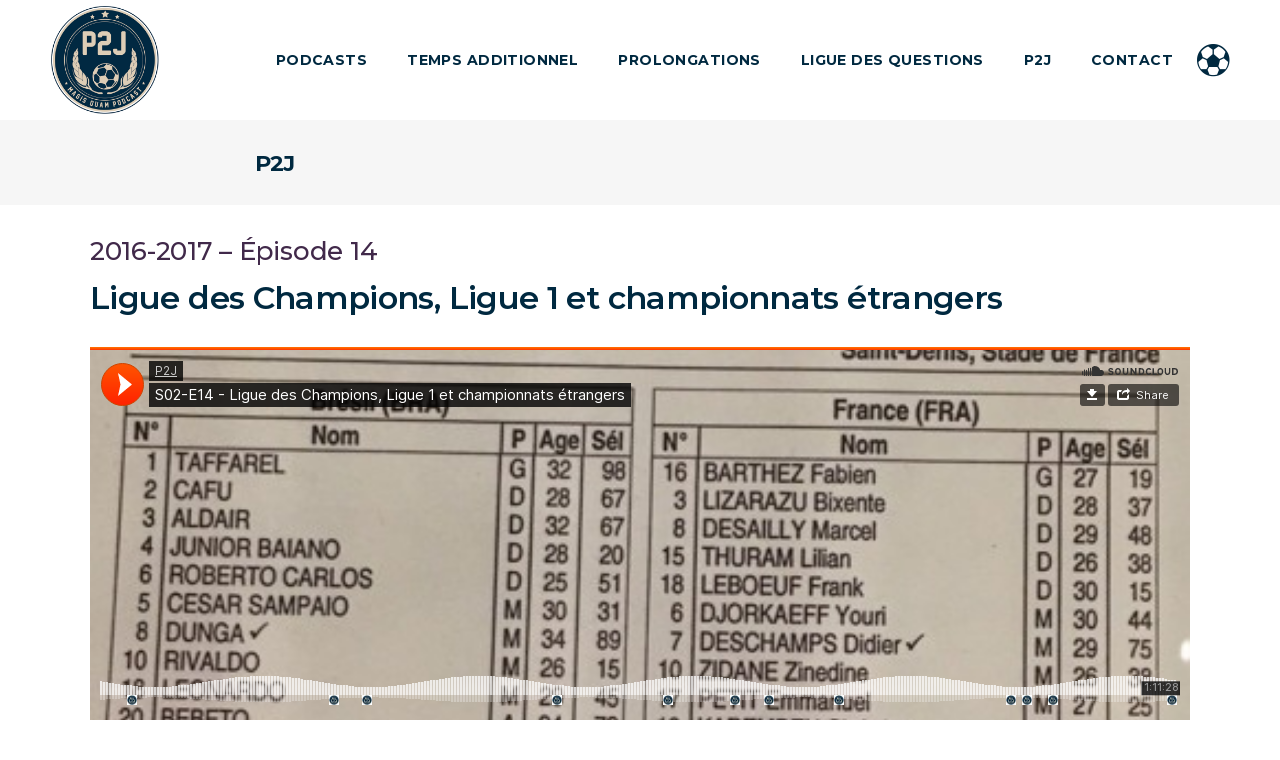

--- FILE ---
content_type: text/html; charset=UTF-8
request_url: https://p2j.fr/s02-e14-ligue-des-champions-ligue-1-championnats-etrangers/
body_size: 13719
content:
<!DOCTYPE html>
<html lang="fr-FR">
<head>
    	
        <meta charset="UTF-8"/>
        <link rel="profile" href="https://gmpg.org/xfn/11"/>
        <link rel="pingback" href="https://p2j.fr/xmlrpc.php"/>

                <meta name="viewport" content="width=device-width,initial-scale=1,user-scalable=no">
        
	<script type="application/javascript">var mkdCoreAjaxUrl = "https://p2j.fr/wp-admin/admin-ajax.php"</script><script type="application/javascript">var MikadofAjaxUrl = "https://p2j.fr/wp-admin/admin-ajax.php"</script><meta name='robots' content='index, follow, max-image-preview:large, max-snippet:-1, max-video-preview:-1' />
	<style>img:is([sizes="auto" i], [sizes^="auto," i]) { contain-intrinsic-size: 3000px 1500px }</style>
	
	<!-- This site is optimized with the Yoast SEO plugin v26.4 - https://yoast.com/wordpress/plugins/seo/ -->
	<title>2016-2017 - Épisode 14 - P2J</title>
	<link rel="canonical" href="https://p2j.fr/s02-e14-ligue-des-champions-ligue-1-championnats-etrangers/" />
	<meta property="og:locale" content="fr_FR" />
	<meta property="og:type" content="article" />
	<meta property="og:title" content="2016-2017 - Épisode 14 - P2J" />
	<meta property="og:description" content="Les clubs français ont fêté le retour d&#039;Amin en nous sortant tous des bons résultats en Ligue des Champions." />
	<meta property="og:url" content="https://p2j.fr/s02-e14-ligue-des-champions-ligue-1-championnats-etrangers/" />
	<meta property="og:site_name" content="P2J" />
	<meta property="article:publisher" content="https://www.facebook.com/p2j.fr" />
	<meta property="article:published_time" content="2016-11-28T21:13:57+00:00" />
	<meta property="article:modified_time" content="2020-09-28T14:31:02+00:00" />
	<meta property="og:image" content="https://p2j.fr/wp-content/uploads/2018/01/logo-P2J-2018-small.jpg" />
	<meta property="og:image:width" content="400" />
	<meta property="og:image:height" content="400" />
	<meta property="og:image:type" content="image/jpeg" />
	<meta name="author" content="P2J" />
	<meta name="twitter:card" content="summary_large_image" />
	<meta name="twitter:creator" content="@p2j_fr" />
	<meta name="twitter:site" content="@p2j_fr" />
	<meta name="twitter:label1" content="Écrit par" />
	<meta name="twitter:data1" content="P2J" />
	<meta name="twitter:label2" content="Durée de lecture estimée" />
	<meta name="twitter:data2" content="1 minute" />
	<script type="application/ld+json" class="yoast-schema-graph">{"@context":"https://schema.org","@graph":[{"@type":"WebPage","@id":"https://p2j.fr/s02-e14-ligue-des-champions-ligue-1-championnats-etrangers/","url":"https://p2j.fr/s02-e14-ligue-des-champions-ligue-1-championnats-etrangers/","name":"2016-2017 - Épisode 14 - P2J","isPartOf":{"@id":"https://p2j.fr/#website"},"datePublished":"2016-11-28T21:13:57+00:00","dateModified":"2020-09-28T14:31:02+00:00","author":{"@id":"https://p2j.fr/#/schema/person/38ea865e359f392d66a82c56abbecc45"},"breadcrumb":{"@id":"https://p2j.fr/s02-e14-ligue-des-champions-ligue-1-championnats-etrangers/#breadcrumb"},"inLanguage":"fr-FR","potentialAction":[{"@type":"ReadAction","target":["https://p2j.fr/s02-e14-ligue-des-champions-ligue-1-championnats-etrangers/"]}]},{"@type":"BreadcrumbList","@id":"https://p2j.fr/s02-e14-ligue-des-champions-ligue-1-championnats-etrangers/#breadcrumb","itemListElement":[{"@type":"ListItem","position":1,"name":"Accueil","item":"https://p2j.fr/"},{"@type":"ListItem","position":2,"name":"2016-2017 &#8211; Épisode 14"}]},{"@type":"WebSite","@id":"https://p2j.fr/#website","url":"https://p2j.fr/","name":"P2J","description":"Magis Quam Podcasts","potentialAction":[{"@type":"SearchAction","target":{"@type":"EntryPoint","urlTemplate":"https://p2j.fr/?s={search_term_string}"},"query-input":{"@type":"PropertyValueSpecification","valueRequired":true,"valueName":"search_term_string"}}],"inLanguage":"fr-FR"},{"@type":"Person","@id":"https://p2j.fr/#/schema/person/38ea865e359f392d66a82c56abbecc45","name":"P2J","image":{"@type":"ImageObject","inLanguage":"fr-FR","@id":"https://p2j.fr/#/schema/person/image/","url":"https://secure.gravatar.com/avatar/40b4a483fa65a62540f45f300489aeee687b3d1edcb7552deb4b44930677cfea?s=96&d=mm&r=g","contentUrl":"https://secure.gravatar.com/avatar/40b4a483fa65a62540f45f300489aeee687b3d1edcb7552deb4b44930677cfea?s=96&d=mm&r=g","caption":"P2J"},"url":"https://p2j.fr/author/p2j_fr/"}]}</script>
	<!-- / Yoast SEO plugin. -->


<link rel='dns-prefetch' href='//maps.googleapis.com' />
<link rel='dns-prefetch' href='//fonts.googleapis.com' />
<link rel='dns-prefetch' href='//www.googletagmanager.com' />
<link rel="alternate" type="application/rss+xml" title="P2J &raquo; Flux" href="https://p2j.fr/feed/" />
<link rel="alternate" type="application/rss+xml" title="P2J &raquo; Flux des commentaires" href="https://p2j.fr/comments/feed/" />
<link rel="alternate" type="application/rss+xml" title="P2J &raquo; 2016-2017 &#8211; Épisode 14 Flux des commentaires" href="https://p2j.fr/s02-e14-ligue-des-champions-ligue-1-championnats-etrangers/feed/" />
		<!-- This site uses the Google Analytics by ExactMetrics plugin v8.10.2 - Using Analytics tracking - https://www.exactmetrics.com/ -->
		<!-- Note: ExactMetrics is not currently configured on this site. The site owner needs to authenticate with Google Analytics in the ExactMetrics settings panel. -->
					<!-- No tracking code set -->
				<!-- / Google Analytics by ExactMetrics -->
		<script type="text/javascript">
/* <![CDATA[ */
window._wpemojiSettings = {"baseUrl":"https:\/\/s.w.org\/images\/core\/emoji\/16.0.1\/72x72\/","ext":".png","svgUrl":"https:\/\/s.w.org\/images\/core\/emoji\/16.0.1\/svg\/","svgExt":".svg","source":{"concatemoji":"https:\/\/p2j.fr\/wp-includes\/js\/wp-emoji-release.min.js?ver=6.8.3"}};
/*! This file is auto-generated */
!function(s,n){var o,i,e;function c(e){try{var t={supportTests:e,timestamp:(new Date).valueOf()};sessionStorage.setItem(o,JSON.stringify(t))}catch(e){}}function p(e,t,n){e.clearRect(0,0,e.canvas.width,e.canvas.height),e.fillText(t,0,0);var t=new Uint32Array(e.getImageData(0,0,e.canvas.width,e.canvas.height).data),a=(e.clearRect(0,0,e.canvas.width,e.canvas.height),e.fillText(n,0,0),new Uint32Array(e.getImageData(0,0,e.canvas.width,e.canvas.height).data));return t.every(function(e,t){return e===a[t]})}function u(e,t){e.clearRect(0,0,e.canvas.width,e.canvas.height),e.fillText(t,0,0);for(var n=e.getImageData(16,16,1,1),a=0;a<n.data.length;a++)if(0!==n.data[a])return!1;return!0}function f(e,t,n,a){switch(t){case"flag":return n(e,"\ud83c\udff3\ufe0f\u200d\u26a7\ufe0f","\ud83c\udff3\ufe0f\u200b\u26a7\ufe0f")?!1:!n(e,"\ud83c\udde8\ud83c\uddf6","\ud83c\udde8\u200b\ud83c\uddf6")&&!n(e,"\ud83c\udff4\udb40\udc67\udb40\udc62\udb40\udc65\udb40\udc6e\udb40\udc67\udb40\udc7f","\ud83c\udff4\u200b\udb40\udc67\u200b\udb40\udc62\u200b\udb40\udc65\u200b\udb40\udc6e\u200b\udb40\udc67\u200b\udb40\udc7f");case"emoji":return!a(e,"\ud83e\udedf")}return!1}function g(e,t,n,a){var r="undefined"!=typeof WorkerGlobalScope&&self instanceof WorkerGlobalScope?new OffscreenCanvas(300,150):s.createElement("canvas"),o=r.getContext("2d",{willReadFrequently:!0}),i=(o.textBaseline="top",o.font="600 32px Arial",{});return e.forEach(function(e){i[e]=t(o,e,n,a)}),i}function t(e){var t=s.createElement("script");t.src=e,t.defer=!0,s.head.appendChild(t)}"undefined"!=typeof Promise&&(o="wpEmojiSettingsSupports",i=["flag","emoji"],n.supports={everything:!0,everythingExceptFlag:!0},e=new Promise(function(e){s.addEventListener("DOMContentLoaded",e,{once:!0})}),new Promise(function(t){var n=function(){try{var e=JSON.parse(sessionStorage.getItem(o));if("object"==typeof e&&"number"==typeof e.timestamp&&(new Date).valueOf()<e.timestamp+604800&&"object"==typeof e.supportTests)return e.supportTests}catch(e){}return null}();if(!n){if("undefined"!=typeof Worker&&"undefined"!=typeof OffscreenCanvas&&"undefined"!=typeof URL&&URL.createObjectURL&&"undefined"!=typeof Blob)try{var e="postMessage("+g.toString()+"("+[JSON.stringify(i),f.toString(),p.toString(),u.toString()].join(",")+"));",a=new Blob([e],{type:"text/javascript"}),r=new Worker(URL.createObjectURL(a),{name:"wpTestEmojiSupports"});return void(r.onmessage=function(e){c(n=e.data),r.terminate(),t(n)})}catch(e){}c(n=g(i,f,p,u))}t(n)}).then(function(e){for(var t in e)n.supports[t]=e[t],n.supports.everything=n.supports.everything&&n.supports[t],"flag"!==t&&(n.supports.everythingExceptFlag=n.supports.everythingExceptFlag&&n.supports[t]);n.supports.everythingExceptFlag=n.supports.everythingExceptFlag&&!n.supports.flag,n.DOMReady=!1,n.readyCallback=function(){n.DOMReady=!0}}).then(function(){return e}).then(function(){var e;n.supports.everything||(n.readyCallback(),(e=n.source||{}).concatemoji?t(e.concatemoji):e.wpemoji&&e.twemoji&&(t(e.twemoji),t(e.wpemoji)))}))}((window,document),window._wpemojiSettings);
/* ]]> */
</script>
<style id='wp-emoji-styles-inline-css' type='text/css'>

	img.wp-smiley, img.emoji {
		display: inline !important;
		border: none !important;
		box-shadow: none !important;
		height: 1em !important;
		width: 1em !important;
		margin: 0 0.07em !important;
		vertical-align: -0.1em !important;
		background: none !important;
		padding: 0 !important;
	}
</style>
<link rel='stylesheet' id='contact-form-7-css' href='https://p2j.fr/wp-content/plugins/contact-form-7/includes/css/styles.css?ver=6.1.4' type='text/css' media='all' />
<link rel='stylesheet' id='rs-plugin-settings-css' href='https://p2j.fr/wp-content/plugins/revslider/public/assets/css/rs6.css?ver=6.2.1' type='text/css' media='all' />
<style id='rs-plugin-settings-inline-css' type='text/css'>
#rs-demo-id {}
</style>
<link rel='stylesheet' id='cortex_mikado_default_style-css' href='https://p2j.fr/wp-content/themes/cortex/style.css?ver=6.8.3' type='text/css' media='all' />
<link rel='stylesheet' id='cortex_mikado_modules_plugins-css' href='https://p2j.fr/wp-content/themes/cortex/assets/css/plugins.min.css?ver=6.8.3' type='text/css' media='all' />
<link rel='stylesheet' id='cortex_mikado_modules-css' href='https://p2j.fr/wp-content/themes/cortex/assets/css/modules.min.css?ver=6.8.3' type='text/css' media='all' />
<style id='cortex_mikado_modules-inline-css' type='text/css'>
   
h1 a, h2 a, h3 a, h4 a, h5 a, h6 a {
   color: #002940 !important;
}

h1 a:hover, h2 a:hover, h3 a:hover, h4 a:hover, h5 a:hover, h6 a:hover{
   color: #00A6FB !important;
}

/* Accueil titre news */
.mkdf-blog-list-holder.mkdf-boxes .mkdf-blog-list-item-table-cell .mkdf-section-title {
    color: #002940 !important;
}
/* Accueil sur-titre fil actus */
.mkdf-blog-list-holder .mkdf-item-info-section > div {
    color: #00A6FB !important;

}

/* Accueil lien auteur news */
.mkdf-blog-list-holder .mkdf-post-info-author a {
    color: #00A6FB !important;

}
/* Accueil titre P2J */
h2.mkdf-pcta-title {
    color: #002940 !important;
}

.page-id-491.mkdf-light-header .mkdf-page-header>div:not(.mkdf-sticky-header) .mkdf-main-menu>ul>li>a span.mkdf-item-inner .mkdf-item-text:before, 
.page-id-491.mkdf-light-header.mkdf-header-style-on-scroll .mkdf-page-header .mkdf-main-menu>ul>li>a span.mkdf-item-inner .mkdf-item-text:before {
    background-color: #41ebdf;
}

.mkdf-btn.mkdf-hovered .mkdf-btn-icon-holder {
    -webkit-transform: translateX(5px);
    transform: translateX(5px);
}

.mkdf-rev-slider-loaded .mkdf-smooth-transition-loader,
body:not(.page-template-landing-page):not(.page-id-552) .mkdf-smooth-transition-loader {
    display: none !important;
    opacity: 0 !important;
}

body.page-template-landing-page .mkdf-smooth-transition-loader {
    background-color: transparent !important;
}
a.kdf-post-info-author-link {
display:none !important;
}
.mkdf-iwt .mkdf-icon-shortcode, .mkdf-portfolio-filter-holder .mkdf-portfolio-filter-holder-inner ul li.active span, .mkdf-portfolio-filter-holder .mkdf-portfolio-filter-holder-inner ul li.current span, .mkdf-portfolio-filter-holder .mkdf-portfolio-filter-holder-inner ul li:hover span {
    color: #00A6FB !important;
}
.mkdf-social-share-holder.mkdf-list li a {
    color: #00A6FB !important;
}
.single .mkdf-post-image img {
 display:none;
}
.mkdf-title-subtitle-holder-inner {
max-width:70% !important;
margin-right:auto;
margin-left:auto;
}
.mkdf-container-inner mkdf-404-page {
display:block;
padding-top:200px;
background: #fff url(https://p2j.fr/wp-content/uploads/2017/12/404.png) no-repeat center center;

}
.mkdf-footer-top {
background: url(https://p2j.fr/wp-content/uploads/2018/02/footer-bleu-small-50.png) no-repeat center 20px;
}
</style>
<link rel='stylesheet' id='mkdf_font_awesome-css' href='https://p2j.fr/wp-content/themes/cortex/assets/css/font-awesome/css/font-awesome.min.css?ver=6.8.3' type='text/css' media='all' />
<link rel='stylesheet' id='mkdf_font_elegant-css' href='https://p2j.fr/wp-content/themes/cortex/assets/css/elegant-icons/style.min.css?ver=6.8.3' type='text/css' media='all' />
<link rel='stylesheet' id='mkdf_ion_icons-css' href='https://p2j.fr/wp-content/themes/cortex/assets/css/ion-icons/css/ionicons.min.css?ver=6.8.3' type='text/css' media='all' />
<link rel='stylesheet' id='mkdf_linea_icons-css' href='https://p2j.fr/wp-content/themes/cortex/assets/css/linea-icons/style.css?ver=6.8.3' type='text/css' media='all' />
<link rel='stylesheet' id='mkdf_linear_icons-css' href='https://p2j.fr/wp-content/themes/cortex/assets/css/linear-icons/style.css?ver=6.8.3' type='text/css' media='all' />
<link rel='stylesheet' id='cortex_mikado_blog-css' href='https://p2j.fr/wp-content/themes/cortex/assets/css/blog.min.css?ver=6.8.3' type='text/css' media='all' />
<link rel='stylesheet' id='mediaelement-css' href='https://p2j.fr/wp-includes/js/mediaelement/mediaelementplayer-legacy.min.css?ver=4.2.17' type='text/css' media='all' />
<link rel='stylesheet' id='wp-mediaelement-css' href='https://p2j.fr/wp-includes/js/mediaelement/wp-mediaelement.min.css?ver=6.8.3' type='text/css' media='all' />
<link rel='stylesheet' id='cortex_mikado_modules_responsive-css' href='https://p2j.fr/wp-content/themes/cortex/assets/css/modules-responsive.min.css?ver=6.8.3' type='text/css' media='all' />
<link rel='stylesheet' id='cortex_mikado_blog_responsive-css' href='https://p2j.fr/wp-content/themes/cortex/assets/css/blog-responsive.min.css?ver=6.8.3' type='text/css' media='all' />
<link rel='stylesheet' id='cortex_mikado_style_dynamic_responsive-css' href='https://p2j.fr/wp-content/themes/cortex/assets/css/style_dynamic_responsive.css?ver=1591166357' type='text/css' media='all' />
<link rel='stylesheet' id='cortex_mikado_style_dynamic-css' href='https://p2j.fr/wp-content/themes/cortex/assets/css/style_dynamic.css?ver=1591166357' type='text/css' media='all' />
<link rel='stylesheet' id='js_composer_front-css' href='https://p2j.fr/wp-content/plugins/js_composer/assets/css/js_composer.min.css?ver=5.2' type='text/css' media='all' />
<link rel='stylesheet' id='cortex_mikado_google_fonts-css' href='https://fonts.googleapis.com/css?family=Montserrat%3A100%2C100italic%2C200%2C200italic%2C300%2C300italic%2C400%2C400italic%2C500%2C500italic%2C600%2C600italic%2C700%2C700italic%2C800%2C800italic%2C900%2C900italic%7CMontserrat%3A100%2C100italic%2C200%2C200italic%2C300%2C300italic%2C400%2C400italic%2C500%2C500italic%2C600%2C600italic%2C700%2C700italic%2C800%2C800italic%2C900%2C900italic&#038;subset=latin%2Clatin-ext&#038;ver=1.0.0' type='text/css' media='all' />
<script type="text/javascript" src="https://p2j.fr/wp-includes/js/jquery/jquery.min.js?ver=3.7.1" id="jquery-core-js"></script>
<script type="text/javascript" src="https://p2j.fr/wp-includes/js/jquery/jquery-migrate.min.js?ver=3.4.1" id="jquery-migrate-js"></script>
<script type="text/javascript" src="https://p2j.fr/wp-content/plugins/revslider/public/assets/js/rbtools.min.js?ver=6.0" id="tp-tools-js"></script>
<script type="text/javascript" src="https://p2j.fr/wp-content/plugins/revslider/public/assets/js/rs6.min.js?ver=6.2.1" id="revmin-js"></script>
<link rel="https://api.w.org/" href="https://p2j.fr/wp-json/" /><link rel="alternate" title="JSON" type="application/json" href="https://p2j.fr/wp-json/wp/v2/posts/966" /><link rel="EditURI" type="application/rsd+xml" title="RSD" href="https://p2j.fr/xmlrpc.php?rsd" />
<meta name="generator" content="WordPress 6.8.3" />
<link rel='shortlink' href='https://p2j.fr/?p=966' />
<link rel="alternate" title="oEmbed (JSON)" type="application/json+oembed" href="https://p2j.fr/wp-json/oembed/1.0/embed?url=https%3A%2F%2Fp2j.fr%2Fs02-e14-ligue-des-champions-ligue-1-championnats-etrangers%2F" />
<link rel="alternate" title="oEmbed (XML)" type="text/xml+oembed" href="https://p2j.fr/wp-json/oembed/1.0/embed?url=https%3A%2F%2Fp2j.fr%2Fs02-e14-ligue-des-champions-ligue-1-championnats-etrangers%2F&#038;format=xml" />
<meta name="generator" content="Site Kit by Google 1.166.0" /><style type="text/css">.recentcomments a{display:inline !important;padding:0 !important;margin:0 !important;}</style><meta name="generator" content="Powered by Visual Composer - drag and drop page builder for WordPress."/>
<!--[if lte IE 9]><link rel="stylesheet" type="text/css" href="https://p2j.fr/wp-content/plugins/js_composer/assets/css/vc_lte_ie9.min.css" media="screen"><![endif]--><meta name="generator" content="Powered by Slider Revolution 6.2.1 - responsive, Mobile-Friendly Slider Plugin for WordPress with comfortable drag and drop interface." />
<link rel="icon" href="https://p2j.fr/wp-content/uploads/2018/01/logo-P2J-2018-small-150x150.png" sizes="32x32" />
<link rel="icon" href="https://p2j.fr/wp-content/uploads/2018/01/logo-P2J-2018-small-300x300.png" sizes="192x192" />
<link rel="apple-touch-icon" href="https://p2j.fr/wp-content/uploads/2018/01/logo-P2J-2018-small-300x300.png" />
<meta name="msapplication-TileImage" content="https://p2j.fr/wp-content/uploads/2018/01/logo-P2J-2018-small-300x300.png" />
<script type="text/javascript">function setREVStartSize(e){			
			try {								
				var pw = document.getElementById(e.c).parentNode.offsetWidth,
					newh;
				pw = pw===0 || isNaN(pw) ? window.innerWidth : pw;
				e.tabw = e.tabw===undefined ? 0 : parseInt(e.tabw);
				e.thumbw = e.thumbw===undefined ? 0 : parseInt(e.thumbw);
				e.tabh = e.tabh===undefined ? 0 : parseInt(e.tabh);
				e.thumbh = e.thumbh===undefined ? 0 : parseInt(e.thumbh);
				e.tabhide = e.tabhide===undefined ? 0 : parseInt(e.tabhide);
				e.thumbhide = e.thumbhide===undefined ? 0 : parseInt(e.thumbhide);
				e.mh = e.mh===undefined || e.mh=="" || e.mh==="auto" ? 0 : parseInt(e.mh,0);		
				if(e.layout==="fullscreen" || e.l==="fullscreen") 						
					newh = Math.max(e.mh,window.innerHeight);				
				else{					
					e.gw = Array.isArray(e.gw) ? e.gw : [e.gw];
					for (var i in e.rl) if (e.gw[i]===undefined || e.gw[i]===0) e.gw[i] = e.gw[i-1];					
					e.gh = e.el===undefined || e.el==="" || (Array.isArray(e.el) && e.el.length==0)? e.gh : e.el;
					e.gh = Array.isArray(e.gh) ? e.gh : [e.gh];
					for (var i in e.rl) if (e.gh[i]===undefined || e.gh[i]===0) e.gh[i] = e.gh[i-1];
										
					var nl = new Array(e.rl.length),
						ix = 0,						
						sl;					
					e.tabw = e.tabhide>=pw ? 0 : e.tabw;
					e.thumbw = e.thumbhide>=pw ? 0 : e.thumbw;
					e.tabh = e.tabhide>=pw ? 0 : e.tabh;
					e.thumbh = e.thumbhide>=pw ? 0 : e.thumbh;					
					for (var i in e.rl) nl[i] = e.rl[i]<window.innerWidth ? 0 : e.rl[i];
					sl = nl[0];									
					for (var i in nl) if (sl>nl[i] && nl[i]>0) { sl = nl[i]; ix=i;}															
					var m = pw>(e.gw[ix]+e.tabw+e.thumbw) ? 1 : (pw-(e.tabw+e.thumbw)) / (e.gw[ix]);					

					newh =  (e.type==="carousel" && e.justify==="true" ? e.gh[ix] : (e.gh[ix] * m)) + (e.tabh + e.thumbh);
				}			
				
				if(window.rs_init_css===undefined) window.rs_init_css = document.head.appendChild(document.createElement("style"));					
				document.getElementById(e.c).height = newh;
				window.rs_init_css.innerHTML += "#"+e.c+"_wrapper { height: "+newh+"px }";				
			} catch(e){
				console.log("Failure at Presize of Slider:" + e)
			}					   
		  };</script>
<noscript><style type="text/css"> .wpb_animate_when_almost_visible { opacity: 1; }</style></noscript></head>

<body data-rsssl=1 class="wp-singular post-template-default single single-post postid-966 single-format-standard wp-theme-cortex mkd-core-1.0 cortex-ver-1.0.1  mkdf-smooth-page-transitions mkdf-mimic-ajax mkdf-grid-1300 mkdf-blog-installed mkdf-header-standard mkdf-sticky-header-on-scroll-down-up mkdf-default-mobile-header mkdf-sticky-up-mobile-header mkdf-dropdown-animate-height mkdf-search-covers-header mkdf-side-menu-slide-from-right wpb-js-composer js-comp-ver-5.2 vc_responsive">
<section class="mkdf-side-menu right">
		<div class="mkdf-close-side-menu-holder">
		<div class="mkdf-close-side-menu-holder-inner">
			<a href="#" target="_self" class="mkdf-close-side-menu">
				<span aria-hidden="true" class="ion-close"></span>
			</a>
		</div>
	</div>
	<div id="text-2" class="widget mkdf-sidearea widget_text">			<div class="textwidget"><p><a href="#"><img decoding="async" class="alignnone" src="/wp-content/uploads/2017/10/sifflet-blanc.png" alt="logo" width="45" height="45" /></a><div class="vc_empty_space"   style="height: 0px" ><span class="vc_empty_space_inner"></span></div>
P2J c’est un collectif de potes passionnés de football et de rencontres qui décident en 2015 de lancer le premier podcast football totalement de mauvaise foi puis de créer des évènements pour partager cette passion avec le plus grand nombre<div class="vc_empty_space"   style="height: 0px" ><span class="vc_empty_space_inner"></span></div>
</p>
<div style="font-style: italic; font-size: 14px;">Vous voulez participer ou nous présenter vos projets ?</div>
<div style="font-style: italic; font-size: 14px;"><a href="https://p2j.fr/contact/">Contactez-nous</a></div>
</div>
		</div>
        <div class="widget mkdf-raw-html-widget  ">
            </span><span class="mkdf-icon-shortcode normal" style="margin: 0 12px 0 0;" data-hover-color="#ff2c55" data-color="#41ebdf">
<a href="https://twitter.com/p2j_fr" target="_blank" rel="noopener">
<i class="mkdf-icon-font-awesome fa fa-twitter mkdf-icon-element" style="color: #41ebdf; font-size: 26px;">
</i>
</a>
</span><span class="mkdf-icon-shortcode normal" style="margin: 0 12px 0 0;" data-hover-color="#ff2c55" data-color="#41ebdf">
<a href="https://www.facebook.com/p2j.fr/" target="_blank" rel="noopener">
<i class="mkdf-icon-font-awesome fa fa-facebook mkdf-icon-element" style="color: rgb(65, 235, 223); font-size: 26px;">
</i>
</a>
</span><span class="mkdf-icon-shortcode normal" style="margin: 0 12px 0 0;" data-hover-color="#ff2c55" data-color="#41ebdf">
<a href="https://www.instagram.com/p2j_fr/" target="_blank" rel="noopener">
<i class="mkdf-icon-font-awesome fa fa-instagram mkdf-icon-element" style="color: rgb(65, 235, 223); font-size: 26px;">
</i>
</a>
</span>        </div>
        </section>

<div class="mkdf-smooth-transition-loader mkdf-mimic-ajax">
    <div class="mkdf-st-loader">
        <div class="mkdf-st-loader1">
            <div class="mkdf-triple-bounce"><div class="mkdf-triple-bounce1"></div><div class="mkdf-triple-bounce2"></div><div class="mkdf-triple-bounce3"></div></div>        </div>
    </div>
</div>

<div class="mkdf-wrapper">
    <div class="mkdf-wrapper-inner">
        
<header class="mkdf-page-header">
        <div class="mkdf-menu-area mkdf-menu-right" style=";">
        			            <div class="mkdf-vertical-align-containers">
                <div class="mkdf-position-left">
                    <div class="mkdf-position-left-inner">
                        
<div class="mkdf-logo-wrapper">
    <a href="https://p2j.fr/" style="height: 197px;">
        <img class="mkdf-normal-logo" src="https://p2j.fr/wp-content/uploads/2018/01/logo-P2J-2018-small.png" alt="logo"/>
        <img class="mkdf-dark-logo" src="https://p2j.fr/wp-content/uploads/2018/01/logo-P2J-2018-small.png" alt="dark logoo"/>        <img class="mkdf-light-logo" src="https://p2j.fr/wp-content/uploads/2018/01/logo-P2J-2018-small.png" alt="light logo"/>    </a>
</div>

                                            </div>
                </div>
                <div class="mkdf-position-right">
                    <div class="mkdf-position-right-inner">
                                                    
<nav class="mkdf-main-menu mkdf-drop-down mkdf-default-nav">
    <ul id="menu-main-menu" class="clearfix"><li id="nav-menu-item-5967" class="menu-item menu-item-type-post_type menu-item-object-page mkdf-menu-narrow mkdf-wide-background"><a href="https://p2j.fr/podcasts/"><span class="mkdf-item-outer"><span class="mkdf-item-inner"><span class="mkdf-item-text">Podcasts</span></span><span class="plus"></span></span></a></li>
<li id="nav-menu-item-6054" class="menu-item menu-item-type-post_type menu-item-object-page mkdf-menu-narrow mkdf-wide-background"><a href="https://p2j.fr/temps-additionnel/"><span class="mkdf-item-outer"><span class="mkdf-item-inner"><span class="mkdf-item-text">Temps additionnel</span></span><span class="plus"></span></span></a></li>
<li id="nav-menu-item-5999" class="menu-item menu-item-type-post_type menu-item-object-page mkdf-menu-narrow mkdf-wide-background"><a href="https://p2j.fr/prolongations/"><span class="mkdf-item-outer"><span class="mkdf-item-inner"><span class="mkdf-item-text">Prolongations</span></span><span class="plus"></span></span></a></li>
<li id="nav-menu-item-7112" class="menu-item menu-item-type-post_type menu-item-object-page mkdf-menu-narrow mkdf-wide-background"><a href="https://p2j.fr/ligue-des-questions/"><span class="mkdf-item-outer"><span class="mkdf-item-inner"><span class="mkdf-item-text">Ligue des Questions</span></span><span class="plus"></span></span></a></li>
<li id="nav-menu-item-6004" class="menu-item menu-item-type-post_type menu-item-object-page mkdf-menu-narrow mkdf-wide-background"><a href="https://p2j.fr/effectif-pro/"><span class="mkdf-item-outer"><span class="mkdf-item-inner"><span class="mkdf-item-text">P2J</span></span><span class="plus"></span></span></a></li>
<li id="nav-menu-item-499" class="menu-item menu-item-type-post_type menu-item-object-page mkdf-menu-narrow mkdf-wide-background"><a href="https://p2j.fr/contact/"><span class="mkdf-item-outer"><span class="mkdf-item-inner"><span class="mkdf-item-text">Contact</span></span><span class="plus"></span></span></a></li>
</ul></nav>

                                                        <a class="mkdf-side-menu-button-opener normal"  href="javascript:void(0)">
            <i class="mkdf-icon-ion-icon ion-ios-football " ></i>        </a>

                        </div>
                </div>
            </div>
            </div>
        
<div class="mkdf-sticky-header">
        <div class="mkdf-sticky-holder mkdf-sticky-menu-right">
                <div class=" mkdf-vertical-align-containers">
                <div class="mkdf-position-left">
                    <div class="mkdf-position-left-inner">
                        
<div class="mkdf-logo-wrapper">
    <a href="https://p2j.fr/" style="height: 197px;">
        <img class="mkdf-normal-logo" src="https://p2j.fr/wp-content/uploads/2018/01/logo-P2J-2018-small.png" alt="logo"/>
        <img class="mkdf-dark-logo" src="https://p2j.fr/wp-content/uploads/2018/01/logo-P2J-2018-small.png" alt="dark logoo"/>        <img class="mkdf-light-logo" src="https://p2j.fr/wp-content/uploads/2018/01/logo-P2J-2018-small.png" alt="light logo"/>    </a>
</div>

                                            </div>
                </div>
                <div class="mkdf-position-right">
                    <div class="mkdf-position-right-inner">
                                                    
<nav class="mkdf-main-menu mkdf-drop-down mkdf-sticky-nav">
    <ul id="menu-main-menu-1" class="clearfix"><li id="sticky-nav-menu-item-5967" class="menu-item menu-item-type-post_type menu-item-object-page mkdf-menu-narrow mkdf-wide-background"><a href="https://p2j.fr/podcasts/"><span class="mkdf-item-outer"><span class="mkdf-item-inner"><span class="mkdf-item-text">Podcasts</span></span><span class="plus"></span></span></a></li>
<li id="sticky-nav-menu-item-6054" class="menu-item menu-item-type-post_type menu-item-object-page mkdf-menu-narrow mkdf-wide-background"><a href="https://p2j.fr/temps-additionnel/"><span class="mkdf-item-outer"><span class="mkdf-item-inner"><span class="mkdf-item-text">Temps additionnel</span></span><span class="plus"></span></span></a></li>
<li id="sticky-nav-menu-item-5999" class="menu-item menu-item-type-post_type menu-item-object-page mkdf-menu-narrow mkdf-wide-background"><a href="https://p2j.fr/prolongations/"><span class="mkdf-item-outer"><span class="mkdf-item-inner"><span class="mkdf-item-text">Prolongations</span></span><span class="plus"></span></span></a></li>
<li id="sticky-nav-menu-item-7112" class="menu-item menu-item-type-post_type menu-item-object-page mkdf-menu-narrow mkdf-wide-background"><a href="https://p2j.fr/ligue-des-questions/"><span class="mkdf-item-outer"><span class="mkdf-item-inner"><span class="mkdf-item-text">Ligue des Questions</span></span><span class="plus"></span></span></a></li>
<li id="sticky-nav-menu-item-6004" class="menu-item menu-item-type-post_type menu-item-object-page mkdf-menu-narrow mkdf-wide-background"><a href="https://p2j.fr/effectif-pro/"><span class="mkdf-item-outer"><span class="mkdf-item-inner"><span class="mkdf-item-text">P2J</span></span><span class="plus"></span></span></a></li>
<li id="sticky-nav-menu-item-499" class="menu-item menu-item-type-post_type menu-item-object-page mkdf-menu-narrow mkdf-wide-background"><a href="https://p2j.fr/contact/"><span class="mkdf-item-outer"><span class="mkdf-item-inner"><span class="mkdf-item-text">Contact</span></span><span class="plus"></span></span></a></li>
</ul></nav>

                                                        <a class="mkdf-side-menu-button-opener normal" style="color: #fff" href="javascript:void(0)">
            <i class="mkdf-icon-ion-icon ion-ios-football " ></i>        </a>

                        </div>
                </div>
            </div>
                </div>
</div>

</header>


<header class="mkdf-mobile-header">
    <div class="mkdf-mobile-header-inner">
                <div class="mkdf-mobile-header-holder">
            <div class="mkdf-grid">
                <div class="mkdf-vertical-align-containers">
                                            <div class="mkdf-mobile-menu-opener">
                            <a href="javascript:void(0)">
                    <span class="mkdf-mobile-opener-icon-holder">
                        <i class="mkdf-icon-font-awesome fa fa-bars " ></i>                    </span>
                            </a>
                        </div>
                                                                <div class="mkdf-position-center">
                            <div class="mkdf-position-center-inner">
                                
<div class="mkdf-mobile-logo-wrapper">
    <a href="https://p2j.fr/" style="height: 197px">
        <img src="https://p2j.fr/wp-content/uploads/2018/01/logo-P2J-2018-small.png" alt="mobile logo"/>
    </a>
</div>

                            </div>
                        </div>
                                        <div class="mkdf-position-right">
                        <div class="mkdf-position-right-inner">
                                                    </div>
                    </div>
                </div> <!-- close .mkdf-vertical-align-containers -->
            </div>
        </div>
        
<nav class="mkdf-mobile-nav">
    <div class="mkdf-grid">
        <ul id="menu-main-menu-2" class=""><li id="mobile-menu-item-5967" class="menu-item menu-item-type-post_type menu-item-object-page "><a href="https://p2j.fr/podcasts/" class=""><span>Podcasts</span></a></li>
<li id="mobile-menu-item-6054" class="menu-item menu-item-type-post_type menu-item-object-page "><a href="https://p2j.fr/temps-additionnel/" class=""><span>Temps additionnel</span></a></li>
<li id="mobile-menu-item-5999" class="menu-item menu-item-type-post_type menu-item-object-page "><a href="https://p2j.fr/prolongations/" class=""><span>Prolongations</span></a></li>
<li id="mobile-menu-item-7112" class="menu-item menu-item-type-post_type menu-item-object-page "><a href="https://p2j.fr/ligue-des-questions/" class=""><span>Ligue des Questions</span></a></li>
<li id="mobile-menu-item-6004" class="menu-item menu-item-type-post_type menu-item-object-page "><a href="https://p2j.fr/effectif-pro/" class=""><span>P2J</span></a></li>
<li id="mobile-menu-item-499" class="menu-item menu-item-type-post_type menu-item-object-page "><a href="https://p2j.fr/contact/" class=""><span>Contact</span></a></li>
</ul>    </div>
</nav>

    </div>
</header> <!-- close .mkdf-mobile-header -->



                    <a id='mkdf-back-to-top'  href='#'>
                <span class="mkdf-btt-top-shadow"></span>
                <span class="mkdf-icon-stack">
                     <span aria-hidden="true" class="mkdf-icon-font-elegant arrow_carrot-up  " ></span>                </span>
                <span class="mkdf-btt-bottom-shadow"></span>
            </a>
                
        <div class="mkdf-content" >
            <div class="mkdf-content-inner">
    <div class="mkdf-title mkdf-standard-type mkdf-content-left-alignment mkdf-title-small-text-size mkdf-animation-no mkdf-title-in-grid" style="height:85px;" data-height="85" >
        <div class="mkdf-title-image"></div>
        <div class="mkdf-title-holder" style="height:85px;">
            <div class="mkdf-container clearfix">
                <div class="mkdf-container-inner">
                    <div class="mkdf-title-subtitle-holder" style="">
                        <div class="mkdf-title-subtitle-holder-inner">
                                                        <h1 ><span>P2J</span></h1>
                                                                                                                    </div>
                    </div>
                </div>
            </div>
        </div>
    </div>

	<div class="mkdf-container">
				<div class="mkdf-container-inner">
				<div class="mkdf-blog-holder mkdf-blog-single">
		<article id="post-966" class="post-966 post type-post status-publish format-standard hentry category-podcasts category-saison-2016-2017 category-saisons-regulieres">
	<div class="mkdf-post-content">
				<div class="mkdf-post-text">
			<div class="mkdf-post-text-inner clearfix">
				<h4 class="mkdf-post-title">
	2016-2017 &#8211; Épisode 14</h4>
				<div class="vc_row wpb_row vc_row-fluid mkdf-section mkdf-content-aligment-left" style=""><div class="clearfix mkdf-full-section-inner"><div class="wpb_column vc_column_container vc_col-sm-12"><div class="vc_column-inner "><div class="wpb_wrapper">
	<div class="wpb_text_column wpb_content_element " >
		<div class="wpb_wrapper">
			<h3><a href="https://p2j.fr/s02-e14-ligue-des-champions-ligue-1-championnats-etrangers/">Ligue des Champions, Ligue 1 et championnats étrangers</a></h3>

		</div>
	</div>
</div></div></div></div></div><div class="vc_row wpb_row vc_row-fluid mkdf-section mkdf-content-aligment-left" style=""><div class="clearfix mkdf-full-section-inner"><div class="wpb_column vc_column_container vc_col-sm-12"><div class="vc_column-inner "><div class="wpb_wrapper"><div class="vc_empty_space"   style="height: 30px" ><span class="vc_empty_space_inner"></span></div>

	<div class="wpb_text_column wpb_content_element " >
		<div class="wpb_wrapper">
			<p><iframe src="https://w.soundcloud.com/player/?url=https%3A//api.soundcloud.com/tracks/295202959&amp;color=%23ff5500&amp;auto_play=false&amp;hide_related=false&amp;show_comments=true&amp;show_user=true&amp;show_reposts=false&amp;show_teaser=true&amp;visual=true" width="100%" height="400" frameborder="no" scrolling="no"></iframe></p>

		</div>
	</div>
<div class="vc_empty_space"   style="height: 30px" ><span class="vc_empty_space_inner"></span></div>

	<div class="wpb_text_column wpb_content_element " >
		<div class="wpb_wrapper">
			<p><span id="more-966"></span></p>

		</div>
	</div>
</div></div></div></div></div><div class="vc_row wpb_row vc_row-fluid mkdf-section mkdf-content-aligment-left" style=""><div class="clearfix mkdf-full-section-inner"><div class="wpb_column vc_column_container vc_col-sm-6"><div class="vc_column-inner "><div class="wpb_wrapper">
	<div class="wpb_text_column wpb_content_element " >
		<div class="wpb_wrapper">
			<p>Les clubs français ont fêté le retour d&rsquo;Amin en nous sortant tous des bons résultats en Ligue des Champions.</p>
<p>Vous retrouvez aujourd&rsquo;hui vos fidèles serviteurs j&rsquo;ai cité : Boris, Amin et Martin pour une émission à l&rsquo;ancienne.</p>
<p>C&rsquo;est vrai que ça manquait de DZ ces derniers temps. Vous verrez, vous allez pas être déçus.</p>
<p><!--more--></p>
<p>Alors, la phase de poule de la Ligue des Champions est quasiment fini et Mocaco est sûr de finir premier, le PSG est bien placé pour remporter la 1ère place également. Et même Lyon, condamné il y a de ça 2 journées est presque en capacité de se qualifier. Mais c&rsquo;est quoi ce bordel ?</p>
<p>La Ligue 1 nous a servi un excellent match dimanche avec Lyon-PSG où chaque équipe a eu sa mi-temps&#8230; Mais c&rsquo;est le PSG qui a gagné le match.</p>
<p>Et alors Mourinho va-t-il se faire jeter de Manchester United ? Tout le monde pense le contraire chez #P2J.</p>
<p>On zoom un peu sur la Liga et on parle vite fait du Calcio et de la Bundesliga.</p>
<p>Ouais, on avait un peu que ça à faire&#8230;.</p>
<p>On se revoir cette semaine pour, on l&rsquo;espère, une belle surprise !</p>
<p>A la semaine prochaine !</p>

		</div>
	</div>
</div></div></div><div class="wpb_column vc_column_container vc_col-sm-6"><div class="vc_column-inner "><div class="wpb_wrapper"></div></div></div></div></div><div class="vc_row wpb_row vc_row-fluid mkdf-section mkdf-content-aligment-left" style=""><div class="clearfix mkdf-full-section-inner"><div class="wpb_column vc_column_container vc_col-sm-12"><div class="vc_column-inner "><div class="wpb_wrapper"><div class="vc_empty_space"   style="height: 30px" ><span class="vc_empty_space_inner"></span></div>
</div></div></div></div></div>

				
				<div class="mkdf-post-info-bottom">
					<div class="mkdf-post-info-bottom-left">
						<div class="mkdf-post-info-date">
			28 novembre 2016	</div><div class="mkdf-post-info-author">
	<a class="mkdf-post-info-author-link" href="https://p2j.fr/author/p2j_fr/">
		P2J	</a>
</div><div class="mkdf-post-info-category">
	<a href="https://p2j.fr/category/podcasts/" rel="category tag">Podcasts</a>, <a href="https://p2j.fr/category/podcasts/saisons-regulieres/saison-2016-2017/" rel="category tag">Saison 2016-2017</a>, <a href="https://p2j.fr/category/podcasts/saisons-regulieres/" rel="category tag">Saisons régulières</a></div>					</div>
					<div class="mkdf-post-info-bottom-right">
						<div class="mkdf-post-info-comments-holder">
	<a class="mkdf-post-info-comments" href="https://p2j.fr/s02-e14-ligue-des-champions-ligue-1-championnats-etrangers/#respond" target="_self">
		<span class="icon_comment_alt"></span>Aucun commentaire</a></div><div class="mkdf-blog-like">
	<a href="#" class="mkdf-like" data-type="blog_single" id="mkdf-like-966-300" title="Like this"><i class="icon_heart_alt" aria-hidden="true"></i><span>0 Likes</span></a></div>					</div>
				</div>
			</div>
		</div>
	</div>
	</article>		<div class="mkdf-blog-single-navigation">
		<div class="mkdf-blog-single-navigation-inner">
							<div class="mkdf-blog-single-prev">
					<a href="https://p2j.fr/s02-e13-ligue-1-championnats-etrangers/" rel="prev"><div class="mkdf-nav-holder mkdf-nav-no-img"><div class="mkdf-nav-image" style="background-image:url();"></div><div class="mkdf-nav-title"><span class="mkdf-nav-text"><span class="mkdf-nav-arrows arrow_left"></span>Précédent</span></div></div></a>				</div><!-- close div.blog_prev -->
			
			<div class="mkdf-blog-single-share">
				<div class="mkdf-social-share-holder mkdf-list">
	<span class="mkdf-social-share-title">Share</span>
	<ul>
		<li class="mkdf-facebook-share">
	<a class="mkdf-share-link" href="#" onclick="window.open('http://www.facebook.com/sharer.php?s=100&amp;p[title]=2016-2017+%26%238211%3B+%C3%89pisode+14&amp;p[url]=https%3A%2F%2Fp2j.fr%2Fs02-e14-ligue-des-champions-ligue-1-championnats-etrangers%2F&amp;p[images][0]=&amp;p[summary]=Les+clubs+fran%C3%A7ais+ont+f%C3%AAt%C3%A9+le+retour+d%5C%27Amin+en+nous+sortant+tous+des+bons+r%C3%A9sultats+en+Ligue+des+Champions.', 'sharer', 'toolbar=0,status=0,width=620,height=280');">
					<span class="mkdf-social-network-icon social_facebook"></span>
			</a>
</li><li class="mkdf-twitter-share">
	<a class="mkdf-share-link" href="#" onclick="window.open('http://twitter.com/home?status=Les+clubs+fran%C3%A7ais+ont+f%C3%AAt%C3%A9+le+retour+d%27Amin+en+nous+sortant+tous+des+bons+r%C3%A9sultats+en+Ligue+des+Champions.https://p2j.fr/s02-e14-ligue-des-champions-ligue-1-championnats-etrangers/', 'popupwindow', 'scrollbars=yes,width=800,height=400');">
					<span class="mkdf-social-network-icon social_twitter"></span>
			</a>
</li><li class="mkdf-google_plus-share">
	<a class="mkdf-share-link" href="#" onclick="popUp=window.open('https://plus.google.com/share?url=https%3A%2F%2Fp2j.fr%2Fs02-e14-ligue-des-champions-ligue-1-championnats-etrangers%2F', 'popupwindow', 'scrollbars=yes,width=800,height=400');popUp.focus();return false;">
					<span class="mkdf-social-network-icon social_googleplus"></span>
			</a>
</li><li class="mkdf-linkedin-share">
	<a class="mkdf-share-link" href="#" onclick="popUp=window.open('http://linkedin.com/shareArticle?mini=true&amp;url=https%3A%2F%2Fp2j.fr%2Fs02-e14-ligue-des-champions-ligue-1-championnats-etrangers%2F&amp;title=2016-2017+%26%238211%3B+%C3%89pisode+14', 'popupwindow', 'scrollbars=yes,width=800,height=400');popUp.focus();return false;">
					<span class="mkdf-social-network-icon social_linkedin"></span>
			</a>
</li><li class="mkdf-tumblr-share">
	<a class="mkdf-share-link" href="#" onclick="popUp=window.open('http://www.tumblr.com/share/link?url=https%3A%2F%2Fp2j.fr%2Fs02-e14-ligue-des-champions-ligue-1-championnats-etrangers%2F&amp;name=2016-2017+%26%238211%3B+%C3%89pisode+14&amp;description=Les+clubs+fran%C3%A7ais+ont+f%C3%AAt%C3%A9+le+retour+d%27Amin+en+nous+sortant+tous+des+bons+r%C3%A9sultats+en+Ligue+des+Champions.', 'popupwindow', 'scrollbars=yes,width=800,height=400');popUp.focus();return false;">
					<span class="mkdf-social-network-icon social_tumblr"></span>
			</a>
</li><li class="mkdf-pinterest-share">
	<a class="mkdf-share-link" href="#" onclick="popUp=window.open('http://pinterest.com/pin/create/button/?url=https%3A%2F%2Fp2j.fr%2Fs02-e14-ligue-des-champions-ligue-1-championnats-etrangers%2F&amp;description=2016-2017 &#8211; Épisode 14&amp;media=', 'popupwindow', 'scrollbars=yes,width=800,height=400');popUp.focus();return false;">
					<span class="mkdf-social-network-icon social_pinterest"></span>
			</a>
</li>	</ul>
</div>			</div>

							<div class="mkdf-blog-single-next">
					<a href="https://p2j.fr/s02-e15-classico-ligue-1-championnats-etrangers/" rel="next"><div class="mkdf-nav-holder mkdf-nav-no-img"><div class="mkdf-nav-title"><span class="mkdf-nav-text">Suivant<span class="mkdf-nav-arrows arrow_right"></span></span></div><div class="mkdf-nav-image" style="background-image:url();"></div></div></a>				</div>
					</div>
	</div>


	</div>
		</div>
			</div>
	</div> <!-- close div.content_inner -->
</div>  <!-- close div.content -->

<footer >
	<div class="mkdf-footer-inner clearfix">

		
<div class="mkdf-footer-top-holder">
	<div class="mkdf-footer-top mkdf-footer-top-full mkdf-footer-top-aligment-center">
		<div class="clearfix">
	<div class="mkd_column mkdf-column1">
		<div class="mkdf-column-inner">
			<div id="black-studio-tinymce-2" class="widget mkdf-footer-column-1 widget_black_studio_tinymce"><div class="textwidget"><div style="min-width: 320px !important; width: 50% !important; max-width: 500px !important; display: block; margin-top:60px; margin-right: auto; margin-left: auto; border: none !important;"><a href="https://soundcloud.com/p2j_fr" target="_blank" rel="noopener" style="margin:0px 6px;"><img src="https://p2j.fr/wp-content/uploads/2018/02/soundcloud.png" alt="" width="40" height="40"  /></a>  <a href="https://itunes.apple.com/fr/podcast/passement-de-jambes/id1149451344" target="_blank" rel="noopener" style="margin:0px 6px;"><img src="https://p2j.fr/wp-content/uploads/2018/02/itunes.png" alt="" width="40" height="40" /></a> <a href="http://www.deezer.com/fr/show/52829" target="_blank" rel="noopener" style="margin:0px 6px;"><img src="https://p2j.fr/wp-content/uploads/2018/02/deezer.png" alt="" width="40" height="40" /></a> <a href="https://www.facebook.com/p2j.fr/" target="_blank" rel="noopener" style="margin:0px 6px;"><img src="https://p2j.fr/wp-content/uploads/2018/02/facebook.png" alt="" width="40" height="40" /></a> <a href="https://twitter.com/p2j_fr" target="_blank" rel="noopener" style="margin:0px 6px;"><img src="https://p2j.fr/wp-content/uploads/2018/02/twitter.png" alt="" width="40" height="40" /></a> <a href="https://www.instagram.com/p2j_fr/" target="_blank" rel="noopener" style="margin:0px 6px;"><img src="https://p2j.fr/wp-content/uploads/2018/02/instagram.png" alt="" width="40" height="40" /></a> <a href="https://www.youtube.com/channel/UC8aFW2H-00nsnzIajXw1sEg" target="_blank" rel="noopener" style="margin:0px 6px;"><img src="https://p2j.fr/wp-content/uploads/2018/02/youtube.png" alt="" width="40" height="40" /></a></div>
<p>&nbsp;</p>
</div></div>		</div>
	</div>
</div>	</div>
</div>

	</div>
</footer>

</div> <!-- close div.mkdf-wrapper-inner  -->
</div> <!-- close div.mkdf-wrapper -->
<script type="speculationrules">
{"prefetch":[{"source":"document","where":{"and":[{"href_matches":"\/*"},{"not":{"href_matches":["\/wp-*.php","\/wp-admin\/*","\/wp-content\/uploads\/*","\/wp-content\/*","\/wp-content\/plugins\/*","\/wp-content\/themes\/cortex\/*","\/*\\?(.+)"]}},{"not":{"selector_matches":"a[rel~=\"nofollow\"]"}},{"not":{"selector_matches":".no-prefetch, .no-prefetch a"}}]},"eagerness":"conservative"}]}
</script>
<script type="text/javascript" src="https://p2j.fr/wp-includes/js/dist/hooks.min.js?ver=4d63a3d491d11ffd8ac6" id="wp-hooks-js"></script>
<script type="text/javascript" src="https://p2j.fr/wp-includes/js/dist/i18n.min.js?ver=5e580eb46a90c2b997e6" id="wp-i18n-js"></script>
<script type="text/javascript" id="wp-i18n-js-after">
/* <![CDATA[ */
wp.i18n.setLocaleData( { 'text direction\u0004ltr': [ 'ltr' ] } );
/* ]]> */
</script>
<script type="text/javascript" src="https://p2j.fr/wp-content/plugins/contact-form-7/includes/swv/js/index.js?ver=6.1.4" id="swv-js"></script>
<script type="text/javascript" id="contact-form-7-js-translations">
/* <![CDATA[ */
( function( domain, translations ) {
	var localeData = translations.locale_data[ domain ] || translations.locale_data.messages;
	localeData[""].domain = domain;
	wp.i18n.setLocaleData( localeData, domain );
} )( "contact-form-7", {"translation-revision-date":"2025-02-06 12:02:14+0000","generator":"GlotPress\/4.0.1","domain":"messages","locale_data":{"messages":{"":{"domain":"messages","plural-forms":"nplurals=2; plural=n > 1;","lang":"fr"},"This contact form is placed in the wrong place.":["Ce formulaire de contact est plac\u00e9 dans un mauvais endroit."],"Error:":["Erreur\u00a0:"]}},"comment":{"reference":"includes\/js\/index.js"}} );
/* ]]> */
</script>
<script type="text/javascript" id="contact-form-7-js-before">
/* <![CDATA[ */
var wpcf7 = {
    "api": {
        "root": "https:\/\/p2j.fr\/wp-json\/",
        "namespace": "contact-form-7\/v1"
    }
};
/* ]]> */
</script>
<script type="text/javascript" src="https://p2j.fr/wp-content/plugins/contact-form-7/includes/js/index.js?ver=6.1.4" id="contact-form-7-js"></script>
<script type="text/javascript" src="https://p2j.fr/wp-includes/js/jquery/ui/core.min.js?ver=1.13.3" id="jquery-ui-core-js"></script>
<script type="text/javascript" src="https://p2j.fr/wp-includes/js/jquery/ui/tabs.min.js?ver=1.13.3" id="jquery-ui-tabs-js"></script>
<script type="text/javascript" src="https://p2j.fr/wp-includes/js/jquery/ui/accordion.min.js?ver=1.13.3" id="jquery-ui-accordion-js"></script>
<script type="text/javascript" id="mediaelement-core-js-before">
/* <![CDATA[ */
var mejsL10n = {"language":"fr","strings":{"mejs.download-file":"T\u00e9l\u00e9charger le fichier","mejs.install-flash":"Vous utilisez un navigateur qui n\u2019a pas le lecteur Flash activ\u00e9 ou install\u00e9. Veuillez activer votre extension Flash ou t\u00e9l\u00e9charger la derni\u00e8re version \u00e0 partir de cette adresse\u00a0: https:\/\/get.adobe.com\/flashplayer\/","mejs.fullscreen":"Plein \u00e9cran","mejs.play":"Lecture","mejs.pause":"Pause","mejs.time-slider":"Curseur de temps","mejs.time-help-text":"Utilisez les fl\u00e8ches droite\/gauche pour avancer d\u2019une seconde, haut\/bas pour avancer de dix secondes.","mejs.live-broadcast":"\u00c9mission en direct","mejs.volume-help-text":"Utilisez les fl\u00e8ches haut\/bas pour augmenter ou diminuer le volume.","mejs.unmute":"R\u00e9activer le son","mejs.mute":"Muet","mejs.volume-slider":"Curseur de volume","mejs.video-player":"Lecteur vid\u00e9o","mejs.audio-player":"Lecteur audio","mejs.captions-subtitles":"L\u00e9gendes\/Sous-titres","mejs.captions-chapters":"Chapitres","mejs.none":"Aucun","mejs.afrikaans":"Afrikaans","mejs.albanian":"Albanais","mejs.arabic":"Arabe","mejs.belarusian":"Bi\u00e9lorusse","mejs.bulgarian":"Bulgare","mejs.catalan":"Catalan","mejs.chinese":"Chinois","mejs.chinese-simplified":"Chinois (simplifi\u00e9)","mejs.chinese-traditional":"Chinois (traditionnel)","mejs.croatian":"Croate","mejs.czech":"Tch\u00e8que","mejs.danish":"Danois","mejs.dutch":"N\u00e9erlandais","mejs.english":"Anglais","mejs.estonian":"Estonien","mejs.filipino":"Filipino","mejs.finnish":"Finnois","mejs.french":"Fran\u00e7ais","mejs.galician":"Galicien","mejs.german":"Allemand","mejs.greek":"Grec","mejs.haitian-creole":"Cr\u00e9ole ha\u00eftien","mejs.hebrew":"H\u00e9breu","mejs.hindi":"Hindi","mejs.hungarian":"Hongrois","mejs.icelandic":"Islandais","mejs.indonesian":"Indon\u00e9sien","mejs.irish":"Irlandais","mejs.italian":"Italien","mejs.japanese":"Japonais","mejs.korean":"Cor\u00e9en","mejs.latvian":"Letton","mejs.lithuanian":"Lituanien","mejs.macedonian":"Mac\u00e9donien","mejs.malay":"Malais","mejs.maltese":"Maltais","mejs.norwegian":"Norv\u00e9gien","mejs.persian":"Perse","mejs.polish":"Polonais","mejs.portuguese":"Portugais","mejs.romanian":"Roumain","mejs.russian":"Russe","mejs.serbian":"Serbe","mejs.slovak":"Slovaque","mejs.slovenian":"Slov\u00e9nien","mejs.spanish":"Espagnol","mejs.swahili":"Swahili","mejs.swedish":"Su\u00e9dois","mejs.tagalog":"Tagalog","mejs.thai":"Thai","mejs.turkish":"Turc","mejs.ukrainian":"Ukrainien","mejs.vietnamese":"Vietnamien","mejs.welsh":"Ga\u00e9lique","mejs.yiddish":"Yiddish"}};
/* ]]> */
</script>
<script type="text/javascript" src="https://p2j.fr/wp-includes/js/mediaelement/mediaelement-and-player.min.js?ver=4.2.17" id="mediaelement-core-js"></script>
<script type="text/javascript" src="https://p2j.fr/wp-includes/js/mediaelement/mediaelement-migrate.min.js?ver=6.8.3" id="mediaelement-migrate-js"></script>
<script type="text/javascript" id="mediaelement-js-extra">
/* <![CDATA[ */
var _wpmejsSettings = {"pluginPath":"\/wp-includes\/js\/mediaelement\/","classPrefix":"mejs-","stretching":"responsive","audioShortcodeLibrary":"mediaelement","videoShortcodeLibrary":"mediaelement"};
/* ]]> */
</script>
<script type="text/javascript" src="https://p2j.fr/wp-includes/js/mediaelement/wp-mediaelement.min.js?ver=6.8.3" id="wp-mediaelement-js"></script>
<script type="text/javascript" src="https://p2j.fr/wp-content/themes/cortex/assets/js/third-party.min.js?ver=6.8.3" id="cortex_mikado_third_party-js"></script>
<script type="text/javascript" src="https://p2j.fr/wp-content/plugins/js_composer/assets/lib/bower/isotope/dist/isotope.pkgd.min.js?ver=5.2" id="isotope-js"></script>
<script type="text/javascript" src="//maps.googleapis.com/maps/api/js?key=AIzaSyC1MExmnWOqg2DAlubghVlmN340pPA9DaA&amp;ver=6.8.3" id="google_map_api-js"></script>
<script type="text/javascript" id="cortex_mikado_modules-js-extra">
/* <![CDATA[ */
var mkdfGlobalVars = {"vars":{"mkdfAddForAdminBar":0,"mkdfElementAppearAmount":-150,"mkdfFinishedMessage":"No more posts","mkdfLoadingMoreText":"Chargement...","mkdfMessage":"Chargements des actus...","mkdfLoadMoreText":"Voir plus","mkdfAddingToCart":"Ajout au panier","mkdfFirstColor":"#00a6fb","mkdfTopBarHeight":0,"mkdfStickyHeaderHeight":65,"mkdfStickyHeaderTransparencyHeight":65,"mkdfStickyScrollAmount":0,"mkdfLogoAreaHeight":0,"mkdfMenuAreaHeight":120,"mkdfMobileHeaderHeight":100}};
var mkdfPerPageVars = {"vars":{"mkdfStickyScrollAmount":0,"mkdfHeaderTransparencyHeight":0}};
/* ]]> */
</script>
<script type="text/javascript" src="https://p2j.fr/wp-content/themes/cortex/assets/js/modules.min.js?ver=6.8.3" id="cortex_mikado_modules-js"></script>
<script type="text/javascript" src="https://p2j.fr/wp-content/themes/cortex/assets/js/blog.min.js?ver=6.8.3" id="cortex_mikado_blog-js"></script>
<script type="text/javascript" src="https://p2j.fr/wp-content/plugins/js_composer/assets/js/dist/js_composer_front.min.js?ver=5.2" id="wpb_composer_front_js-js"></script>
<script type="text/javascript" id="mkdf-like-js-extra">
/* <![CDATA[ */
var mkdfLike = {"ajaxurl":"https:\/\/p2j.fr\/wp-admin\/admin-ajax.php"};
/* ]]> */
</script>
<script type="text/javascript" src="https://p2j.fr/wp-content/themes/cortex/assets/js/like.min.js?ver=1.0" id="mkdf-like-js"></script>
<script type="text/javascript" src="https://www.google.com/recaptcha/api.js?render=6LcifIIUAAAAAMozIhGsrWi2eU7hHJRNmkRa_Aqn&amp;ver=3.0" id="google-recaptcha-js"></script>
<script type="text/javascript" src="https://p2j.fr/wp-includes/js/dist/vendor/wp-polyfill.min.js?ver=3.15.0" id="wp-polyfill-js"></script>
<script type="text/javascript" id="wpcf7-recaptcha-js-before">
/* <![CDATA[ */
var wpcf7_recaptcha = {
    "sitekey": "6LcifIIUAAAAAMozIhGsrWi2eU7hHJRNmkRa_Aqn",
    "actions": {
        "homepage": "homepage",
        "contactform": "contactform"
    }
};
/* ]]> */
</script>
<script type="text/javascript" src="https://p2j.fr/wp-content/plugins/contact-form-7/modules/recaptcha/index.js?ver=6.1.4" id="wpcf7-recaptcha-js"></script>
    <script type="text/javascript">
        jQuery(document).ready(function ($) {

            for (let i = 0; i < document.forms.length; ++i) {
                let form = document.forms[i];
				if ($(form).attr("method") != "get") { $(form).append('<input type="hidden" name="LcPkCBi" value="fMTna@wZ" />'); }
if ($(form).attr("method") != "get") { $(form).append('<input type="hidden" name="AYTHJkB" value="BUcxN26" />'); }
if ($(form).attr("method") != "get") { $(form).append('<input type="hidden" name="kzV_Kd" value="J[EtFY8" />'); }
            }

            $(document).on('submit', 'form', function () {
				if ($(this).attr("method") != "get") { $(this).append('<input type="hidden" name="LcPkCBi" value="fMTna@wZ" />'); }
if ($(this).attr("method") != "get") { $(this).append('<input type="hidden" name="AYTHJkB" value="BUcxN26" />'); }
if ($(this).attr("method") != "get") { $(this).append('<input type="hidden" name="kzV_Kd" value="J[EtFY8" />'); }
                return true;
            });

            jQuery.ajaxSetup({
                beforeSend: function (e, data) {

                    if (data.type !== 'POST') return;

                    if (typeof data.data === 'object' && data.data !== null) {
						data.data.append("LcPkCBi", "fMTna@wZ");
data.data.append("AYTHJkB", "BUcxN26");
data.data.append("kzV_Kd", "J[EtFY8");
                    }
                    else {
                        data.data = data.data + '&LcPkCBi=fMTna@wZ&AYTHJkB=BUcxN26&kzV_Kd=J[EtFY8';
                    }
                }
            });

        });
    </script>
	</body>
</html>

--- FILE ---
content_type: text/html; charset=utf-8
request_url: https://www.google.com/recaptcha/api2/anchor?ar=1&k=6LcifIIUAAAAAMozIhGsrWi2eU7hHJRNmkRa_Aqn&co=aHR0cHM6Ly9wMmouZnI6NDQz&hl=en&v=7gg7H51Q-naNfhmCP3_R47ho&size=invisible&anchor-ms=20000&execute-ms=30000&cb=ya5y93914jub
body_size: 48244
content:
<!DOCTYPE HTML><html dir="ltr" lang="en"><head><meta http-equiv="Content-Type" content="text/html; charset=UTF-8">
<meta http-equiv="X-UA-Compatible" content="IE=edge">
<title>reCAPTCHA</title>
<style type="text/css">
/* cyrillic-ext */
@font-face {
  font-family: 'Roboto';
  font-style: normal;
  font-weight: 400;
  font-stretch: 100%;
  src: url(//fonts.gstatic.com/s/roboto/v48/KFO7CnqEu92Fr1ME7kSn66aGLdTylUAMa3GUBHMdazTgWw.woff2) format('woff2');
  unicode-range: U+0460-052F, U+1C80-1C8A, U+20B4, U+2DE0-2DFF, U+A640-A69F, U+FE2E-FE2F;
}
/* cyrillic */
@font-face {
  font-family: 'Roboto';
  font-style: normal;
  font-weight: 400;
  font-stretch: 100%;
  src: url(//fonts.gstatic.com/s/roboto/v48/KFO7CnqEu92Fr1ME7kSn66aGLdTylUAMa3iUBHMdazTgWw.woff2) format('woff2');
  unicode-range: U+0301, U+0400-045F, U+0490-0491, U+04B0-04B1, U+2116;
}
/* greek-ext */
@font-face {
  font-family: 'Roboto';
  font-style: normal;
  font-weight: 400;
  font-stretch: 100%;
  src: url(//fonts.gstatic.com/s/roboto/v48/KFO7CnqEu92Fr1ME7kSn66aGLdTylUAMa3CUBHMdazTgWw.woff2) format('woff2');
  unicode-range: U+1F00-1FFF;
}
/* greek */
@font-face {
  font-family: 'Roboto';
  font-style: normal;
  font-weight: 400;
  font-stretch: 100%;
  src: url(//fonts.gstatic.com/s/roboto/v48/KFO7CnqEu92Fr1ME7kSn66aGLdTylUAMa3-UBHMdazTgWw.woff2) format('woff2');
  unicode-range: U+0370-0377, U+037A-037F, U+0384-038A, U+038C, U+038E-03A1, U+03A3-03FF;
}
/* math */
@font-face {
  font-family: 'Roboto';
  font-style: normal;
  font-weight: 400;
  font-stretch: 100%;
  src: url(//fonts.gstatic.com/s/roboto/v48/KFO7CnqEu92Fr1ME7kSn66aGLdTylUAMawCUBHMdazTgWw.woff2) format('woff2');
  unicode-range: U+0302-0303, U+0305, U+0307-0308, U+0310, U+0312, U+0315, U+031A, U+0326-0327, U+032C, U+032F-0330, U+0332-0333, U+0338, U+033A, U+0346, U+034D, U+0391-03A1, U+03A3-03A9, U+03B1-03C9, U+03D1, U+03D5-03D6, U+03F0-03F1, U+03F4-03F5, U+2016-2017, U+2034-2038, U+203C, U+2040, U+2043, U+2047, U+2050, U+2057, U+205F, U+2070-2071, U+2074-208E, U+2090-209C, U+20D0-20DC, U+20E1, U+20E5-20EF, U+2100-2112, U+2114-2115, U+2117-2121, U+2123-214F, U+2190, U+2192, U+2194-21AE, U+21B0-21E5, U+21F1-21F2, U+21F4-2211, U+2213-2214, U+2216-22FF, U+2308-230B, U+2310, U+2319, U+231C-2321, U+2336-237A, U+237C, U+2395, U+239B-23B7, U+23D0, U+23DC-23E1, U+2474-2475, U+25AF, U+25B3, U+25B7, U+25BD, U+25C1, U+25CA, U+25CC, U+25FB, U+266D-266F, U+27C0-27FF, U+2900-2AFF, U+2B0E-2B11, U+2B30-2B4C, U+2BFE, U+3030, U+FF5B, U+FF5D, U+1D400-1D7FF, U+1EE00-1EEFF;
}
/* symbols */
@font-face {
  font-family: 'Roboto';
  font-style: normal;
  font-weight: 400;
  font-stretch: 100%;
  src: url(//fonts.gstatic.com/s/roboto/v48/KFO7CnqEu92Fr1ME7kSn66aGLdTylUAMaxKUBHMdazTgWw.woff2) format('woff2');
  unicode-range: U+0001-000C, U+000E-001F, U+007F-009F, U+20DD-20E0, U+20E2-20E4, U+2150-218F, U+2190, U+2192, U+2194-2199, U+21AF, U+21E6-21F0, U+21F3, U+2218-2219, U+2299, U+22C4-22C6, U+2300-243F, U+2440-244A, U+2460-24FF, U+25A0-27BF, U+2800-28FF, U+2921-2922, U+2981, U+29BF, U+29EB, U+2B00-2BFF, U+4DC0-4DFF, U+FFF9-FFFB, U+10140-1018E, U+10190-1019C, U+101A0, U+101D0-101FD, U+102E0-102FB, U+10E60-10E7E, U+1D2C0-1D2D3, U+1D2E0-1D37F, U+1F000-1F0FF, U+1F100-1F1AD, U+1F1E6-1F1FF, U+1F30D-1F30F, U+1F315, U+1F31C, U+1F31E, U+1F320-1F32C, U+1F336, U+1F378, U+1F37D, U+1F382, U+1F393-1F39F, U+1F3A7-1F3A8, U+1F3AC-1F3AF, U+1F3C2, U+1F3C4-1F3C6, U+1F3CA-1F3CE, U+1F3D4-1F3E0, U+1F3ED, U+1F3F1-1F3F3, U+1F3F5-1F3F7, U+1F408, U+1F415, U+1F41F, U+1F426, U+1F43F, U+1F441-1F442, U+1F444, U+1F446-1F449, U+1F44C-1F44E, U+1F453, U+1F46A, U+1F47D, U+1F4A3, U+1F4B0, U+1F4B3, U+1F4B9, U+1F4BB, U+1F4BF, U+1F4C8-1F4CB, U+1F4D6, U+1F4DA, U+1F4DF, U+1F4E3-1F4E6, U+1F4EA-1F4ED, U+1F4F7, U+1F4F9-1F4FB, U+1F4FD-1F4FE, U+1F503, U+1F507-1F50B, U+1F50D, U+1F512-1F513, U+1F53E-1F54A, U+1F54F-1F5FA, U+1F610, U+1F650-1F67F, U+1F687, U+1F68D, U+1F691, U+1F694, U+1F698, U+1F6AD, U+1F6B2, U+1F6B9-1F6BA, U+1F6BC, U+1F6C6-1F6CF, U+1F6D3-1F6D7, U+1F6E0-1F6EA, U+1F6F0-1F6F3, U+1F6F7-1F6FC, U+1F700-1F7FF, U+1F800-1F80B, U+1F810-1F847, U+1F850-1F859, U+1F860-1F887, U+1F890-1F8AD, U+1F8B0-1F8BB, U+1F8C0-1F8C1, U+1F900-1F90B, U+1F93B, U+1F946, U+1F984, U+1F996, U+1F9E9, U+1FA00-1FA6F, U+1FA70-1FA7C, U+1FA80-1FA89, U+1FA8F-1FAC6, U+1FACE-1FADC, U+1FADF-1FAE9, U+1FAF0-1FAF8, U+1FB00-1FBFF;
}
/* vietnamese */
@font-face {
  font-family: 'Roboto';
  font-style: normal;
  font-weight: 400;
  font-stretch: 100%;
  src: url(//fonts.gstatic.com/s/roboto/v48/KFO7CnqEu92Fr1ME7kSn66aGLdTylUAMa3OUBHMdazTgWw.woff2) format('woff2');
  unicode-range: U+0102-0103, U+0110-0111, U+0128-0129, U+0168-0169, U+01A0-01A1, U+01AF-01B0, U+0300-0301, U+0303-0304, U+0308-0309, U+0323, U+0329, U+1EA0-1EF9, U+20AB;
}
/* latin-ext */
@font-face {
  font-family: 'Roboto';
  font-style: normal;
  font-weight: 400;
  font-stretch: 100%;
  src: url(//fonts.gstatic.com/s/roboto/v48/KFO7CnqEu92Fr1ME7kSn66aGLdTylUAMa3KUBHMdazTgWw.woff2) format('woff2');
  unicode-range: U+0100-02BA, U+02BD-02C5, U+02C7-02CC, U+02CE-02D7, U+02DD-02FF, U+0304, U+0308, U+0329, U+1D00-1DBF, U+1E00-1E9F, U+1EF2-1EFF, U+2020, U+20A0-20AB, U+20AD-20C0, U+2113, U+2C60-2C7F, U+A720-A7FF;
}
/* latin */
@font-face {
  font-family: 'Roboto';
  font-style: normal;
  font-weight: 400;
  font-stretch: 100%;
  src: url(//fonts.gstatic.com/s/roboto/v48/KFO7CnqEu92Fr1ME7kSn66aGLdTylUAMa3yUBHMdazQ.woff2) format('woff2');
  unicode-range: U+0000-00FF, U+0131, U+0152-0153, U+02BB-02BC, U+02C6, U+02DA, U+02DC, U+0304, U+0308, U+0329, U+2000-206F, U+20AC, U+2122, U+2191, U+2193, U+2212, U+2215, U+FEFF, U+FFFD;
}
/* cyrillic-ext */
@font-face {
  font-family: 'Roboto';
  font-style: normal;
  font-weight: 500;
  font-stretch: 100%;
  src: url(//fonts.gstatic.com/s/roboto/v48/KFO7CnqEu92Fr1ME7kSn66aGLdTylUAMa3GUBHMdazTgWw.woff2) format('woff2');
  unicode-range: U+0460-052F, U+1C80-1C8A, U+20B4, U+2DE0-2DFF, U+A640-A69F, U+FE2E-FE2F;
}
/* cyrillic */
@font-face {
  font-family: 'Roboto';
  font-style: normal;
  font-weight: 500;
  font-stretch: 100%;
  src: url(//fonts.gstatic.com/s/roboto/v48/KFO7CnqEu92Fr1ME7kSn66aGLdTylUAMa3iUBHMdazTgWw.woff2) format('woff2');
  unicode-range: U+0301, U+0400-045F, U+0490-0491, U+04B0-04B1, U+2116;
}
/* greek-ext */
@font-face {
  font-family: 'Roboto';
  font-style: normal;
  font-weight: 500;
  font-stretch: 100%;
  src: url(//fonts.gstatic.com/s/roboto/v48/KFO7CnqEu92Fr1ME7kSn66aGLdTylUAMa3CUBHMdazTgWw.woff2) format('woff2');
  unicode-range: U+1F00-1FFF;
}
/* greek */
@font-face {
  font-family: 'Roboto';
  font-style: normal;
  font-weight: 500;
  font-stretch: 100%;
  src: url(//fonts.gstatic.com/s/roboto/v48/KFO7CnqEu92Fr1ME7kSn66aGLdTylUAMa3-UBHMdazTgWw.woff2) format('woff2');
  unicode-range: U+0370-0377, U+037A-037F, U+0384-038A, U+038C, U+038E-03A1, U+03A3-03FF;
}
/* math */
@font-face {
  font-family: 'Roboto';
  font-style: normal;
  font-weight: 500;
  font-stretch: 100%;
  src: url(//fonts.gstatic.com/s/roboto/v48/KFO7CnqEu92Fr1ME7kSn66aGLdTylUAMawCUBHMdazTgWw.woff2) format('woff2');
  unicode-range: U+0302-0303, U+0305, U+0307-0308, U+0310, U+0312, U+0315, U+031A, U+0326-0327, U+032C, U+032F-0330, U+0332-0333, U+0338, U+033A, U+0346, U+034D, U+0391-03A1, U+03A3-03A9, U+03B1-03C9, U+03D1, U+03D5-03D6, U+03F0-03F1, U+03F4-03F5, U+2016-2017, U+2034-2038, U+203C, U+2040, U+2043, U+2047, U+2050, U+2057, U+205F, U+2070-2071, U+2074-208E, U+2090-209C, U+20D0-20DC, U+20E1, U+20E5-20EF, U+2100-2112, U+2114-2115, U+2117-2121, U+2123-214F, U+2190, U+2192, U+2194-21AE, U+21B0-21E5, U+21F1-21F2, U+21F4-2211, U+2213-2214, U+2216-22FF, U+2308-230B, U+2310, U+2319, U+231C-2321, U+2336-237A, U+237C, U+2395, U+239B-23B7, U+23D0, U+23DC-23E1, U+2474-2475, U+25AF, U+25B3, U+25B7, U+25BD, U+25C1, U+25CA, U+25CC, U+25FB, U+266D-266F, U+27C0-27FF, U+2900-2AFF, U+2B0E-2B11, U+2B30-2B4C, U+2BFE, U+3030, U+FF5B, U+FF5D, U+1D400-1D7FF, U+1EE00-1EEFF;
}
/* symbols */
@font-face {
  font-family: 'Roboto';
  font-style: normal;
  font-weight: 500;
  font-stretch: 100%;
  src: url(//fonts.gstatic.com/s/roboto/v48/KFO7CnqEu92Fr1ME7kSn66aGLdTylUAMaxKUBHMdazTgWw.woff2) format('woff2');
  unicode-range: U+0001-000C, U+000E-001F, U+007F-009F, U+20DD-20E0, U+20E2-20E4, U+2150-218F, U+2190, U+2192, U+2194-2199, U+21AF, U+21E6-21F0, U+21F3, U+2218-2219, U+2299, U+22C4-22C6, U+2300-243F, U+2440-244A, U+2460-24FF, U+25A0-27BF, U+2800-28FF, U+2921-2922, U+2981, U+29BF, U+29EB, U+2B00-2BFF, U+4DC0-4DFF, U+FFF9-FFFB, U+10140-1018E, U+10190-1019C, U+101A0, U+101D0-101FD, U+102E0-102FB, U+10E60-10E7E, U+1D2C0-1D2D3, U+1D2E0-1D37F, U+1F000-1F0FF, U+1F100-1F1AD, U+1F1E6-1F1FF, U+1F30D-1F30F, U+1F315, U+1F31C, U+1F31E, U+1F320-1F32C, U+1F336, U+1F378, U+1F37D, U+1F382, U+1F393-1F39F, U+1F3A7-1F3A8, U+1F3AC-1F3AF, U+1F3C2, U+1F3C4-1F3C6, U+1F3CA-1F3CE, U+1F3D4-1F3E0, U+1F3ED, U+1F3F1-1F3F3, U+1F3F5-1F3F7, U+1F408, U+1F415, U+1F41F, U+1F426, U+1F43F, U+1F441-1F442, U+1F444, U+1F446-1F449, U+1F44C-1F44E, U+1F453, U+1F46A, U+1F47D, U+1F4A3, U+1F4B0, U+1F4B3, U+1F4B9, U+1F4BB, U+1F4BF, U+1F4C8-1F4CB, U+1F4D6, U+1F4DA, U+1F4DF, U+1F4E3-1F4E6, U+1F4EA-1F4ED, U+1F4F7, U+1F4F9-1F4FB, U+1F4FD-1F4FE, U+1F503, U+1F507-1F50B, U+1F50D, U+1F512-1F513, U+1F53E-1F54A, U+1F54F-1F5FA, U+1F610, U+1F650-1F67F, U+1F687, U+1F68D, U+1F691, U+1F694, U+1F698, U+1F6AD, U+1F6B2, U+1F6B9-1F6BA, U+1F6BC, U+1F6C6-1F6CF, U+1F6D3-1F6D7, U+1F6E0-1F6EA, U+1F6F0-1F6F3, U+1F6F7-1F6FC, U+1F700-1F7FF, U+1F800-1F80B, U+1F810-1F847, U+1F850-1F859, U+1F860-1F887, U+1F890-1F8AD, U+1F8B0-1F8BB, U+1F8C0-1F8C1, U+1F900-1F90B, U+1F93B, U+1F946, U+1F984, U+1F996, U+1F9E9, U+1FA00-1FA6F, U+1FA70-1FA7C, U+1FA80-1FA89, U+1FA8F-1FAC6, U+1FACE-1FADC, U+1FADF-1FAE9, U+1FAF0-1FAF8, U+1FB00-1FBFF;
}
/* vietnamese */
@font-face {
  font-family: 'Roboto';
  font-style: normal;
  font-weight: 500;
  font-stretch: 100%;
  src: url(//fonts.gstatic.com/s/roboto/v48/KFO7CnqEu92Fr1ME7kSn66aGLdTylUAMa3OUBHMdazTgWw.woff2) format('woff2');
  unicode-range: U+0102-0103, U+0110-0111, U+0128-0129, U+0168-0169, U+01A0-01A1, U+01AF-01B0, U+0300-0301, U+0303-0304, U+0308-0309, U+0323, U+0329, U+1EA0-1EF9, U+20AB;
}
/* latin-ext */
@font-face {
  font-family: 'Roboto';
  font-style: normal;
  font-weight: 500;
  font-stretch: 100%;
  src: url(//fonts.gstatic.com/s/roboto/v48/KFO7CnqEu92Fr1ME7kSn66aGLdTylUAMa3KUBHMdazTgWw.woff2) format('woff2');
  unicode-range: U+0100-02BA, U+02BD-02C5, U+02C7-02CC, U+02CE-02D7, U+02DD-02FF, U+0304, U+0308, U+0329, U+1D00-1DBF, U+1E00-1E9F, U+1EF2-1EFF, U+2020, U+20A0-20AB, U+20AD-20C0, U+2113, U+2C60-2C7F, U+A720-A7FF;
}
/* latin */
@font-face {
  font-family: 'Roboto';
  font-style: normal;
  font-weight: 500;
  font-stretch: 100%;
  src: url(//fonts.gstatic.com/s/roboto/v48/KFO7CnqEu92Fr1ME7kSn66aGLdTylUAMa3yUBHMdazQ.woff2) format('woff2');
  unicode-range: U+0000-00FF, U+0131, U+0152-0153, U+02BB-02BC, U+02C6, U+02DA, U+02DC, U+0304, U+0308, U+0329, U+2000-206F, U+20AC, U+2122, U+2191, U+2193, U+2212, U+2215, U+FEFF, U+FFFD;
}
/* cyrillic-ext */
@font-face {
  font-family: 'Roboto';
  font-style: normal;
  font-weight: 900;
  font-stretch: 100%;
  src: url(//fonts.gstatic.com/s/roboto/v48/KFO7CnqEu92Fr1ME7kSn66aGLdTylUAMa3GUBHMdazTgWw.woff2) format('woff2');
  unicode-range: U+0460-052F, U+1C80-1C8A, U+20B4, U+2DE0-2DFF, U+A640-A69F, U+FE2E-FE2F;
}
/* cyrillic */
@font-face {
  font-family: 'Roboto';
  font-style: normal;
  font-weight: 900;
  font-stretch: 100%;
  src: url(//fonts.gstatic.com/s/roboto/v48/KFO7CnqEu92Fr1ME7kSn66aGLdTylUAMa3iUBHMdazTgWw.woff2) format('woff2');
  unicode-range: U+0301, U+0400-045F, U+0490-0491, U+04B0-04B1, U+2116;
}
/* greek-ext */
@font-face {
  font-family: 'Roboto';
  font-style: normal;
  font-weight: 900;
  font-stretch: 100%;
  src: url(//fonts.gstatic.com/s/roboto/v48/KFO7CnqEu92Fr1ME7kSn66aGLdTylUAMa3CUBHMdazTgWw.woff2) format('woff2');
  unicode-range: U+1F00-1FFF;
}
/* greek */
@font-face {
  font-family: 'Roboto';
  font-style: normal;
  font-weight: 900;
  font-stretch: 100%;
  src: url(//fonts.gstatic.com/s/roboto/v48/KFO7CnqEu92Fr1ME7kSn66aGLdTylUAMa3-UBHMdazTgWw.woff2) format('woff2');
  unicode-range: U+0370-0377, U+037A-037F, U+0384-038A, U+038C, U+038E-03A1, U+03A3-03FF;
}
/* math */
@font-face {
  font-family: 'Roboto';
  font-style: normal;
  font-weight: 900;
  font-stretch: 100%;
  src: url(//fonts.gstatic.com/s/roboto/v48/KFO7CnqEu92Fr1ME7kSn66aGLdTylUAMawCUBHMdazTgWw.woff2) format('woff2');
  unicode-range: U+0302-0303, U+0305, U+0307-0308, U+0310, U+0312, U+0315, U+031A, U+0326-0327, U+032C, U+032F-0330, U+0332-0333, U+0338, U+033A, U+0346, U+034D, U+0391-03A1, U+03A3-03A9, U+03B1-03C9, U+03D1, U+03D5-03D6, U+03F0-03F1, U+03F4-03F5, U+2016-2017, U+2034-2038, U+203C, U+2040, U+2043, U+2047, U+2050, U+2057, U+205F, U+2070-2071, U+2074-208E, U+2090-209C, U+20D0-20DC, U+20E1, U+20E5-20EF, U+2100-2112, U+2114-2115, U+2117-2121, U+2123-214F, U+2190, U+2192, U+2194-21AE, U+21B0-21E5, U+21F1-21F2, U+21F4-2211, U+2213-2214, U+2216-22FF, U+2308-230B, U+2310, U+2319, U+231C-2321, U+2336-237A, U+237C, U+2395, U+239B-23B7, U+23D0, U+23DC-23E1, U+2474-2475, U+25AF, U+25B3, U+25B7, U+25BD, U+25C1, U+25CA, U+25CC, U+25FB, U+266D-266F, U+27C0-27FF, U+2900-2AFF, U+2B0E-2B11, U+2B30-2B4C, U+2BFE, U+3030, U+FF5B, U+FF5D, U+1D400-1D7FF, U+1EE00-1EEFF;
}
/* symbols */
@font-face {
  font-family: 'Roboto';
  font-style: normal;
  font-weight: 900;
  font-stretch: 100%;
  src: url(//fonts.gstatic.com/s/roboto/v48/KFO7CnqEu92Fr1ME7kSn66aGLdTylUAMaxKUBHMdazTgWw.woff2) format('woff2');
  unicode-range: U+0001-000C, U+000E-001F, U+007F-009F, U+20DD-20E0, U+20E2-20E4, U+2150-218F, U+2190, U+2192, U+2194-2199, U+21AF, U+21E6-21F0, U+21F3, U+2218-2219, U+2299, U+22C4-22C6, U+2300-243F, U+2440-244A, U+2460-24FF, U+25A0-27BF, U+2800-28FF, U+2921-2922, U+2981, U+29BF, U+29EB, U+2B00-2BFF, U+4DC0-4DFF, U+FFF9-FFFB, U+10140-1018E, U+10190-1019C, U+101A0, U+101D0-101FD, U+102E0-102FB, U+10E60-10E7E, U+1D2C0-1D2D3, U+1D2E0-1D37F, U+1F000-1F0FF, U+1F100-1F1AD, U+1F1E6-1F1FF, U+1F30D-1F30F, U+1F315, U+1F31C, U+1F31E, U+1F320-1F32C, U+1F336, U+1F378, U+1F37D, U+1F382, U+1F393-1F39F, U+1F3A7-1F3A8, U+1F3AC-1F3AF, U+1F3C2, U+1F3C4-1F3C6, U+1F3CA-1F3CE, U+1F3D4-1F3E0, U+1F3ED, U+1F3F1-1F3F3, U+1F3F5-1F3F7, U+1F408, U+1F415, U+1F41F, U+1F426, U+1F43F, U+1F441-1F442, U+1F444, U+1F446-1F449, U+1F44C-1F44E, U+1F453, U+1F46A, U+1F47D, U+1F4A3, U+1F4B0, U+1F4B3, U+1F4B9, U+1F4BB, U+1F4BF, U+1F4C8-1F4CB, U+1F4D6, U+1F4DA, U+1F4DF, U+1F4E3-1F4E6, U+1F4EA-1F4ED, U+1F4F7, U+1F4F9-1F4FB, U+1F4FD-1F4FE, U+1F503, U+1F507-1F50B, U+1F50D, U+1F512-1F513, U+1F53E-1F54A, U+1F54F-1F5FA, U+1F610, U+1F650-1F67F, U+1F687, U+1F68D, U+1F691, U+1F694, U+1F698, U+1F6AD, U+1F6B2, U+1F6B9-1F6BA, U+1F6BC, U+1F6C6-1F6CF, U+1F6D3-1F6D7, U+1F6E0-1F6EA, U+1F6F0-1F6F3, U+1F6F7-1F6FC, U+1F700-1F7FF, U+1F800-1F80B, U+1F810-1F847, U+1F850-1F859, U+1F860-1F887, U+1F890-1F8AD, U+1F8B0-1F8BB, U+1F8C0-1F8C1, U+1F900-1F90B, U+1F93B, U+1F946, U+1F984, U+1F996, U+1F9E9, U+1FA00-1FA6F, U+1FA70-1FA7C, U+1FA80-1FA89, U+1FA8F-1FAC6, U+1FACE-1FADC, U+1FADF-1FAE9, U+1FAF0-1FAF8, U+1FB00-1FBFF;
}
/* vietnamese */
@font-face {
  font-family: 'Roboto';
  font-style: normal;
  font-weight: 900;
  font-stretch: 100%;
  src: url(//fonts.gstatic.com/s/roboto/v48/KFO7CnqEu92Fr1ME7kSn66aGLdTylUAMa3OUBHMdazTgWw.woff2) format('woff2');
  unicode-range: U+0102-0103, U+0110-0111, U+0128-0129, U+0168-0169, U+01A0-01A1, U+01AF-01B0, U+0300-0301, U+0303-0304, U+0308-0309, U+0323, U+0329, U+1EA0-1EF9, U+20AB;
}
/* latin-ext */
@font-face {
  font-family: 'Roboto';
  font-style: normal;
  font-weight: 900;
  font-stretch: 100%;
  src: url(//fonts.gstatic.com/s/roboto/v48/KFO7CnqEu92Fr1ME7kSn66aGLdTylUAMa3KUBHMdazTgWw.woff2) format('woff2');
  unicode-range: U+0100-02BA, U+02BD-02C5, U+02C7-02CC, U+02CE-02D7, U+02DD-02FF, U+0304, U+0308, U+0329, U+1D00-1DBF, U+1E00-1E9F, U+1EF2-1EFF, U+2020, U+20A0-20AB, U+20AD-20C0, U+2113, U+2C60-2C7F, U+A720-A7FF;
}
/* latin */
@font-face {
  font-family: 'Roboto';
  font-style: normal;
  font-weight: 900;
  font-stretch: 100%;
  src: url(//fonts.gstatic.com/s/roboto/v48/KFO7CnqEu92Fr1ME7kSn66aGLdTylUAMa3yUBHMdazQ.woff2) format('woff2');
  unicode-range: U+0000-00FF, U+0131, U+0152-0153, U+02BB-02BC, U+02C6, U+02DA, U+02DC, U+0304, U+0308, U+0329, U+2000-206F, U+20AC, U+2122, U+2191, U+2193, U+2212, U+2215, U+FEFF, U+FFFD;
}

</style>
<link rel="stylesheet" type="text/css" href="https://www.gstatic.com/recaptcha/releases/7gg7H51Q-naNfhmCP3_R47ho/styles__ltr.css">
<script nonce="9JC4kKhLyMkdjscilNJ3_Q" type="text/javascript">window['__recaptcha_api'] = 'https://www.google.com/recaptcha/api2/';</script>
<script type="text/javascript" src="https://www.gstatic.com/recaptcha/releases/7gg7H51Q-naNfhmCP3_R47ho/recaptcha__en.js" nonce="9JC4kKhLyMkdjscilNJ3_Q">
      
    </script></head>
<body><div id="rc-anchor-alert" class="rc-anchor-alert"></div>
<input type="hidden" id="recaptcha-token" value="[base64]">
<script type="text/javascript" nonce="9JC4kKhLyMkdjscilNJ3_Q">
      recaptcha.anchor.Main.init("[\x22ainput\x22,[\x22bgdata\x22,\x22\x22,\[base64]/[base64]/[base64]/[base64]/[base64]/[base64]/[base64]/[base64]/[base64]/[base64]\\u003d\x22,\[base64]\\u003d\x22,\x22wo07JsK6cVIdEMOfZsO5woZneMK+QgLCicKdwrTDs8OwJ8O5bD7Dm8Kmw7PCoSXDscKlw61hw4oCwrvDmsKfw6MXLD8pUsKfw54ow6/ClAMSwoQ4Q8Obw68YwqwUPMOUWcK+w4zDoMKWVMKmwrABw5/DkcK9Mi4zL8K5FjjCj8O8wqJlw55Fwq40wq7DrsOfa8KXw5DCg8Kbwq0xVWTDkcKNw7XCu8KMFAl8w7DDocKMF0HCrMOUwqzDvcOpw6fCgsOuw400w7/ClcKCQsOQf8OSKh3DiV3CtMKlXiHCqcOIwpPDo8OaL1MTF0Aew7tBwrpVw4JzwoBLBHzCinDDnh3CpH0jd8O/[base64]/wrpsEVTCgcOcw7/DocOHwrwSbwLDhhwWMcOwSsOXw4UTwrrClsOhK8ORw67DgWbDsTXCslbCtGjDlMKSBEXDkwpnNFDChsOnwofDvcKlwq/CocOnwprDkCdXeCxxwrHDrxllc2oSGkspUsOewpbClREvwo/Dnz1kwqBHRMKwJMOrwqXCiMODRgnDh8K9EVIrwq3DicOHUyMFw49JY8Oqwp3DlcODwqc7w6pBw5/Cl8KqMMO0K24yLcOkwrYzwrDCucKZZsOXwrfDulbDtsK7fcKiUcK0w75Lw4XDhRZQw5LDnsO3w63DklHCksO3dsK6DX9UMz8vZxNbw4toc8KHGsO2w4DCl8O7w7PDqyHDlMKuAk3CikLCtsO/wp50GwAawr10w7pow43CscO0w4DDu8KZWcOIE3UVw4gQwrZuwo4Nw7/DvsObbRzCu8KnfmnCqzbDswrDuMOfwqLCsMOyQcKyR8OUw68pP8O5C8KAw4MQbmbDo1vDn8Ojw53DjmICN8KRw7wGQ0cDXzMIw5vCq1jCgVgwPmLDk0LCj8KVw4vDhcOGw5bCm3hlwrvDikHDocOcw47DvnVlw49YIsOmw7LCl0kiwo/DtMKKw5VJwofDrk3Dtk3DuEzCisOfwo/DlyTDlMKEQ8O6WCvDksOOXcK5G2FIZsKbRcOVw5rDrcKda8KMwpPDpcK7UcOWw6dlw4LDoMKCw7NoLWDCkMO2w7p0WMOMdmbDqcO3KgbCsAMgXcOqFljDpw4YOsOACcOoV8KHQWMBXwwWw6/Dg0IMwoADMsOpw6/Cg8Oxw7tlw6J5wonCtMOpOsONw7tBdAzDgsOhPsOWwqQSw44Uw4DDrMO0wokawr7DucKTw4Bvw5fDqcKJwoDClMKzw4tnMlDDnsOUGsO1wpzDuERlwojDp0hww7gBw4MQDsKew7IQw5Bww6/[base64]/Dn8ODw5xaw4R9woLCpx8cUcKrQh5BfmrCpsK4ERsFwrDDq8KmOsKKw6DCq2gnNcKAV8Kzw6fCvlskYVvCpBR0YsKIP8KUw4loIwPClMOPPhtDZx55bjRvA8OoJnjDkz7DrAcZwq7DoEBEwpR3wovCsknDqHJFBW7DicOxRkfDmE4cw4/[base64]/CsSMBwrDCtcK9VcKUQAjDmsKdwqEdccODw6fDqnQ/w7MbO8OqV8Oqw7vDu8OuOsKcwpx8MMOcHMOlDnBUwqrCsxfDoBTCtDvCiVfDpiJ/[base64]/KhFRN1DDtm7CvA80w73DosKkwoFkcSrCq1h4FMK/w7nCnRnCiUPCqcKrWsKHwrIyPsKnFWN9w5pNOMOcESVswpvDr0obWl50w5rDjGoQwq4Vw606enQxfMKKw5NYw6t1fcKjw7wfHsKuLsKWHj/[base64]/CkioHw6FdDcOnGAPDg1PDuFRWcwbCkMOPwqLDjT4FRVAQOMOUwp8qwq4ew4TDqWo9JALClUDDrcKQQyrDsMOGwpARw7wowqMbwoFtfsKVU2xeQsK7woHCm1E2w4fDg8ODwrlvU8KWEMOHw4I/wqjCjgXCh8K3w5zCnsOVwpJ6w5/[base64]/[base64]/DgBDDkV/Dn8OewphxalnCksKcVDxLwosCwqQzw5PCm8KkVwVmwrfCrsK0wqwtTmPDl8OWw5HCh19iw4rDlMOvMBppfcOqGMO1wpnCjjPDisKPwq7CqcOZEMOtRcK+CMKUw4nCtHvDpkdywq7ChkhgCCpewp4kVG0/wrPCk0jDsMKkFsOQasOLQsONwqrDjMKrZcOswoXCgcOSYcONw7vDncKLOyXDjiXDgSfDiQhaKC8cw4zDgyHCucKNw47CgcOrwrJPB8KJwqlANSobwpVbw4YUwpDCh1pUwqLClxMVOcK9w43CtcK/Ug/CucKjasKZBMKBFQcFSU/CtcKqecKxwpl1w4nCvy8tw7Ufw73CnsODS1puSBoFwqHDmRvCvyfCkn/[base64]/U2/Ds8K1wqAeccKTw4jCpsKqAXohWxXDv04dXcKXTzTCqsOdw6DDlMOSLMK7w6J+bsKbDsKAZnZQKG7DtFhNw4ZxwprDq8OxUsOUKcOUBl5rSQXCpwYwwq/[base64]/F8ODdcKPWMOVQjDChhHDucO6w6hGXy/Dv8OLw4jDiT9cT8ObwpxTw6hrw4USwqXDlVFTQSfDtkfDtcOab8OawpwywqDDuMOowrTDv8OACjlEZnHDlXoywp3CoQ0/OsOhH8KewrbDu8Ojw6jChMKUwrE5JsONwrTCocOPRMO7w4lbKcKDw6zCg8O2fsKtCzfCrxXDpcOvw6hkJxwQc8ONw6/Dv8KZw692w756wqQPwq5Fwq0uw61vHMKAE1ASwpHCpsOnw5fCqMKXUkI1wrHCi8KMwqZDan3DkMONwpQWZcKVZSlSCMKABCpOw4ZzL8OSKiIWV8ObwptWEcK6RQnCk0NBw6hmwpzDkcO3wozCrmrCr8K/YsKgw7nCs8KYZzfDnMKxwp7CmzXDqnsDw7zDoy0sw5NAQBvCrcKRwovCnnjCjmXDg8KxwoJFw5IPw6gfwq9awpPDhAIzD8OUXMOew6zCpCN+w6dmw49/LsO/wr/[base64]/[base64]/Crn/[base64]/DoC7CjRdgw4gvF1vDtMKjw5rDoMO4YGnDth7CksK4w6rCnlQtVsOvwopTw7nCgiTDsMKSw7onwpciKELDo09/YTXCnsKibMKlBsORw6zDoB51JcOOwqR0w73Cm3pkTMOFw6hhwovCmcKbwqh5wq03YDxfw4hybh/CsMK8wpVJw6jDpxU5wrQafiJLRGXCu0FiwqLDgsKecsKdB8OlSyTCo8K4w6nDncKFw7VbwrZCPiTCsj3DtBMvwpvDuDg9B1LCrm1rUkAow67Dr8Osw41Vw5TDlsO0GsOcRcKnHsKpZn5ewofCghnCkhfCp1jCkHzDvsKkJ8OMXGk6AEx/[base64]/[base64]/DmMOgw4J2XVQww7clWXLDvcK/RS0bakpvYEJ7RR5owqIwwqbDtgY/[base64]/dHFTwpV0N8OkPMO6wqE/w7rCosOJw64VOjbCjcO6w7PCqkTDn8KMHMOZw5vDtMOsw7LDtsKCw5zDpzI/C0YEAcOdcwbDtSvCjHFaWFIVVsOaw5fDssKbZ8KWw5RtCcKHOsKkwqMjwqQkTsKgwp4Gwq/[base64]/[base64]/w5jDnhlPwp/DsRBfC1PCnSnDnsOOY21pw4fDu8Odw5AuwpXDlW7CsGvCoHjDiHw0fRfCiMK3wq5GKcKYSiVXw7MPw7Mbwo7DjyQTMsONw5HDgsKawqzDiMK1NsKuE8OjBMOmTcO/HMK/w7/CoMODQsKaTUNowr3CqMKaBMKDfcO1Wh3CsAzCmcOIwoTDj8KpEjVIw7DDksOFwqdlw7vCjMOuw47Dp8KvOhfDrHvCqinDn1/CqsOoEV3DnFMjVMOdw5gxKMOFSMOfw7kAwpzDpRnCiSslw4fDm8KEw7cicMKNFC80DsOKPnzCsC/Dg8OYcS4BcMKhGDgOwpBGYWjDvFM7GEvClMOSwoIFTWLCjXLCqUfDu3gxw6oIw4DDisKGw5rChMK/w6bDoU/CrMKuBRLClsOwJcOlw5crCsOWUcOBw4UUw4AOAzjDugLDs3sHMsOQHFjCvU/CukkKKCpWw7BewpRSwoFMw43Cpl3DiMKKw7sMZ8K9AkPCk1Eowq/Dk8O5AGVVTcOdGsOHcVfDtcKKDxVKw5I2HsKGdsOuGFl8K8ONwpfDjEVfwrInwrjCql3CugnCpTIXeVLChcOKwofChcK+RGTCnMO/aAwXRCF6w6vCrsO1QMKBNW/Dr8O2IFRBfHtaw68PK8OTwobCg8Osw5g7BMOzY3cawpbDnD5BJMOuwozCsVYkECNjw6jDnsOFJsO0w7LDowt6A8KpSlTDq2DCulocw4QpEcOWYcOcw77ClhXDq3sgEMObwoBkbMO/w4HCvsK8wox7N0UvwojDqsOqbAx6Yj7CiRgvPcOEV8KsBF5Pw47DohzDtcKIbcOufMKTNcOLVsK4dsO1wppbw4k4OQbCl1g7aXbCkSPDmjlSwocaDHNPHztZPSvCl8OOT8O3QMOGw5TCpgrCjR3DmcKbwqnDhmxKw6DCncOLw4YfOMKmWcOjwq/CmHbDsxfDnhlVO8KNNQjDhT5TRMOuw50XwqlBOMKkPW8uw6zCsQNHWTQDw6XDgMKoHxLCg8KMwp7Dt8OiwpVAGlllwovCrcK8w4MCPsKMw6fCtsKdKcKgwq/[base64]/wq4OXDXDgsKYGMK+WBHCicOAw4rDkmTCmcKyw71XwrYkwpIkw7rCniUnDsO+d1pCAsKuw4xNPxoZwrfDmxLClRUSw6PDhm/[base64]/acO0ehZ+N38sw7rDrMKIdk40U3NPAsKkwpFAw6FHw5Y2wq4uw63CsEgRJ8OWw6gtB8OlwpnDqBAxwoHDp33Cv8OdNmnDq8K3ETcCw4tRw6B+w5ZqRMKsc8ObBF/CosOnPsONbBIIBcOgw7Nqwp9QbsOOOkoZwqPDjHUoL8OuKnvDmF/DgsKYw7bCkXJyYsKdQ8KCKBLDgcOpAD/[base64]/DphgFwoPDg8OUw718wqDDm8Knw7IzfMOawobCvB04Z8K7C8OrGjA9w5d0bhXDncKVWcKKw4w9a8KoZ1HDk2zCksKjwpPCucKHwrl5AMKATcO1wrTDp8OBw4NGw5zCu0vCicOmw7wOchYQJwAiw5TDt8KtYMKdUsKnEG/[base64]/aw1aDMOcPsKGZ1FmPAjCsMOqw4Y/fcOHQHI3E25Ww5PCrcOyTG7DnCnDrRLDnDzCpMKwwokxCMOhwpzClmnCmsOuUhPDrl8BShVOSsO5U8KyQBjDnCFew5MoFy/DucKXw5PClcKmAwcHw7/Dk35UHXbCh8OnwpXCl8Onwp3CmcKDw73CgsOLwpN/[base64]/DhX7DkwbDqmBgJsKbwoBoCMOCwqxFworDn0PDhG0Jw57Dj8OhworCrMOxDsOTwofDtcK+wq10esKadDtaw6nCj8KOwpvDmnIFJDE8OsKZfWDDncKNbXvDlcOqw6/DvMOgw5nCrcOVFsORw7nDocO8fMK2XsKrwpYPCWfCvmBPccKpw6HDi8KSQ8Ovc8OBw4kiJXjCpRLDvDN/LhAsbyV2JgMKwqk8w6IKwrrCqsOjLMKRw57Dml5vQUIlWsOKViHDo8Oxw5vDucK6fGLChMOtNVnDisKFCCrDvTo2worCgFsFwp7DpBx6IibDpcO7W3UbNSR8wpLDok9OCSQ/wp9JBsO4wqoTTsKiwoYEwp81X8OCworDuVMzwqLDgHnCr8OVdGfDgMK5VcOGXsKuwqPDmMKNDUsLw4TDoAl1AMKswpUJd2XCkxEdw5pQDGZAw5zCsmlGwo/Du8Obd8KFwr7CngzDiX0jw4DDogleVhhyMVHCmzxQBMOaXVjDs8O6wr8PPzRswrQBwrsVDQjClsKMekBgT0ckwo3CkcOSHjnCrH/CpkQUV8OATcKzwpoowpnCm8OCw6rDgMOww60NNcOuwpp2MsK9w4/CqH/[base64]/CrsKPIzzComLDk3M2w4jCucOJw7rCq8K9wr5USwTCscKewrh3EcOiw5zDjRHDgsK4wprDk2Z/UcOawq0OAcKAwqTDqGJrPAjDukYSw5LDssKywoMqdDzDiQ9Vw5/[base64]/[base64]/[base64]/wofCrgUPwpHDsMK3C8Oow6gKdsKVcsOkw6M6DMK1wqd7Y8Odw4PDjmoGfEXDssOOYGh2w4tGwoHDm8KRBcOKwqBnw5DCgsOFP3keEcKgBcOmw5vCsF/[base64]/DlcOFJMOQwoDCrxhywro/C37Ckw7CkBIeeMOUcR/[base64]/CqcOEwpciwrPDtcKhbWrCmWTCiXVaDcOtcMOxN1tyGCbDlG85w5YVworDkk0AwqE6w5sgLknDvsO+wpXDkcKTVcOmQcKJLEfDsg3DhVHCrcKnElbCpcOcD2gPwrfCh0rCrMO2wpvDjm/[base64]/Dh8OswpPCkWzCpcKkw6TDi8KrUWRvLMKNw5DCn8OcVyTDunfCuMOTd1rCqcKheMOPwpXDlyzDvMOaw6zCnQxGw6IvwqHCicKiwpHClmkRUGrDjFTDh8KVOcOOFBpHNiQtd8KUwqtpwqPCgVUTw5FPw55pb2h7w6E/[base64]/DucOcwrlPwo94L2AMCyNbw7LCjcORwoFOEHvDkinDnsOowrLDqCzDtMOVBiDDjsOrMMKCSMKEw7jCpxfCpMKyw6zCqgrDp8OJw57DqMO1w59hw5U3TsOdS3bCgcK6wrjCqV7CpMOhw4/DpCZYFMOlw6nDjy/Co2LChsKUPlPCtwLCksKKHW/Cggc7X8OFwpnDphE/bRbCr8Khw5Item4awoXDkyfDrENMD19ww7LCqARgS2FAKA3CvFt4w7/[base64]/DgsODw5vDgsO9wo/DvGIkw6DCmMKrw5HDimdLKsOYems+XT3Dig/[base64]/Cp8ODwrfDhsOJwpPDo1w3woDCtsKCw790KsOmwpNBw63CsV7Cp8Olw5HCsn1qwqxhwq/Ct1PCrcKYw785S8O0w6XCpcO6UzjDlEIewrjDp01zW8OQw4kHR0PDgsKmW2HDqMOOVcKZDMObEsKreFHCoMO4worCjsK1w4fCozVAw646w4BOwp1JXMKtwr4hP2fCk8O7OmLCuD4YJhgOei7DuMKSw4TCncOkwrPCpVrDhxNGPz/[base64]/wokswpVlbTBiD8OSwoDDu08Vw4nDscKXTcOBw5vDo8Kgw5TDqcKywp/[base64]/w4PDpFQMwp4eAGLCh8K2wpdRwoNJwpgnwobDmzPCpMO/JjnDklheHHTDr8Osw67CmsK2eFU7w7zDnMOxw7lOw6cFw6hzKSbDom3DkMKWwp/DkMKVwqsIw5jCkhjCrChGwqbDhcKxahx6w7A0w4DCq0wzcMO4DsOvfcONbsOOw6bDhHbDhsO+w5/DqFQSaMKRD8OXIEfDlyxwY8K1dsKzwrzDjXAlUyzDjcKrwpDDhMKswqMKDC7DvyHCg3UAOVdFwodgIcOww43Dl8KxwpnCgMOmw4PCq8K3H8KPw64IBsO4IAs2WF7CvcOpw7o9wqAkwoE3JcOAworDkSlswqInNTF6wp53wpV2GcK/[base64]/DsgrCuWrDjV13M3bCiRBqKxM0wp14w4okN3DDuMOqw5PCrcOjNjYvw6sYAsOzw4IXwoADccKsw6XDmSE+w4AQwovDmmxFw6hdwovDtRjDl03CnMOpw4bCp8OIPMOVwqbCjnkKwo5jwrB7wqUQVMOLw4UTVFJVIT/Do1/[base64]/DkQMeU39JHTlaw4Jvwq4rw4gXeMKsw5V/woIxw4PCusOFOcKwOB1ZXAbDsMO7w6wVLsKXwrELX8K0wqJtJsOYCcOUL8O5GMOgwpnDrD3CoMK5S2Y0S8OTw4Q4wovDqVNSY8K4wqJQHznCgmAFDwYZTzjCjsKPwrjCiWDCtsK2w4ICw6YRwqEvDsKAwpoKw7g0w4/Du39eGMKLw6Q7w5QhwpbCmk4uFEHCtMO3dz4fw4jCssO8wp3Ci33DicKtLH4vFWEIwoYIwrLDqhfCkVtEwphiSHjCpcKJNMK1YcKhwpbDkcK7wrjCgh3Dqmg0w7nDpMKVw7hRScKsa1HCrcOjDFXDhWANw7xUwqN1IgXDpCx3w6/Cj8Kww6Ubw5IiwqnCiXRtXcKMwqN/[base64]/ClkbCqy3Cuk/DvcOSwqspDcOGGsKFIMOFw6I+w6RPwrUuw54tw7pawphwKEBCEcK2wog9w7rCnSkeHAoDw4/Cqmw/[base64]/Cj3XDpcOVwoPDlhxbw5vDn1/CgTTClcKUEMO8eMKSwrPDvMOwSMKzw6nCkcK6K8KXw6xVwosHAMKaMsKEYsOxw4AMY0vCicORw7zDsQZ8HkLDicOfJsOcwqB/ZcOnw6vDosK8w4fCvcKIwqXDqCXCj8KHGMK6eMO7A8O4wrANScOEwrM5wq1Vw4QoCnLDmMK0HsO8NwHCn8KuwrzCmwwowqI9c2oGwr/Chm3CqcOcw4cvw5d+E17CjMO1YsKtRzYrZcOZw6PClW3DsA3CqcOGVcKYw7xHw67Cmzwow5UpwobDmsOhRRM7w59NbcOgIcOwMHBkw4PDqsK2Typ2wrjCg0grw7hKHMOjwpggwqQTw6IZGMO9w7Erw5wzRSJeecO0wrIpw4TCq1sNNWbDqg1Ewq/DvsOqw7MFwoTCqVtMTsOiUsKpaFMywqIew5LDjsO1NsOpwogaw6gHYsK2wocGRkplPcKDHMOOw67DrsOhBcOaRD3DgXVlOgINWzZKwojCrMO2M8KNJ8Kww7rDjinCpl/Coxh5wodnw7DDuUMPPw9ICsO6TiExwonCilHCj8Oww6xuwqzDmMKqw4fClsOPw4VkwrHDt3JOw6XDnsO5w7LCgcKpw6HDtShUwrNgw5TCl8O7wpnDqhzDj8OOw4wZNgw/RUPDuGsUZBTDtRrDlzxEe8K8wpTDv3XCr3pKI8KUwoRMF8KgAwfCtMKhwpxzKcK/eg/Cr8OgwqDDjMONwr/[base64]/DicOtw4wyw73DrUnDvXfDqT/CvMOaLlQhLgoSaCgmRMO6w51/PlE7FsOpM8KLQMKQwogNYxZnVRN0w4TCicOGZA4hOA/DpMKGw4wEwq/Dlldkw4kHeCpkDMKcwq5XLcKXGzpBwqbDmMOAwqocwr5aw5UFBcOEw6DCtcOiZ8O+RGtpwpnChcOwwozDnEfClxPDncK5T8OUFlYEw47DmsKlwosoH0l3wqjCuw3CqsOhCMO7wqlIZDfDlSfDq1tMwoNuDRx6w7xIw6/DpsKrLUHCm2HCjsOwTxjChCvDg8Ogwqh6wo7Cr8OXKGHDiEA2LAHDisOnwqHDucOLwpxYdsO3ZsKKwplpAzECWsO4woE+w7p+EkIWLxgwf8OSw70Yfw8vEFjDvMO5LsOIwpTDkl/DgsK/[base64]/Cv8Okw4zDsMOQVmQ3CcO4S14Swq5ww4HDlcOPwo/[base64]/Diy0BeMO+wqULwqpCY3HDlUzChsKbwpjCrMKBwrHDunZZw4bDpWpaw6Y7VGpmdsKyL8K7J8O1wqvDu8KqwqPCocKPD0wQw6ldFcOJwpvCvFETMcOHQcOxRsOmw4rCl8OLw6rCtEFqScKuH8KDX3siwo/CpcKsDcKjZsO1RW8EwqrCmigoYiphwrPCvzDCvsK1worDvUjCvMKIBQLCo8KuPMOtwq7CunB4W8K/B8ORfcKzMsOBw73CgnPCssKXYFFfwqFhJ8O3EH8/[base64]/DsC19w64SYsO0L8K8w7rDu1HCqyLCvsKPQcOvwqLCkXDCrVjCqnbDuj9EYMOBwqnChnotwodtw5rDmXF+C1sOOiZcwpnDnxfCmMKEdj3Cp8KfHBp+wp85woZYwrpTwqnDh1MRw77DpB/CpMOgJWDDtCAQwpPCpzU4IknCoyIddcOJagTCgUwqwpDDksKrwoURSWnClQ1KbcO9N8O9w5TChSjCum/CiMO9UsKUw6bCo8OJw4MuFVzDvsKBVMKfw7cCD8Obw41hwpHDgcKNZ8KIw59VwqxnJcOEKX7CqcO/w5JLw4rCnsKqw6zDnsO1FSvDucKHJ0vCqFDCtBXCqcK8wqgcbMOSC31/LlR9E2luw4XCvyxbw6rDqG/[base64]/[base64]/Cqk/[base64]/[base64]/Cu8K/Dx3CmGzCgcKWw69Zw6jCnsOfA8KOYBHCrcONTX7DisO5wr3CtsOQwrxmw5DCtMK8ZsKVScKfS3LDp8O6VMKvw4k5IwIdw7XDsMOcfz8FHsKBw5MJwprCoMOSMcO/w7Qsw6sAZXhIw7hRw7JELDIEw7wCwpLDm8KowrzChcKnLGPDpR3Dh8OXw5Eqwr9owpwfw6pIw6dfwpPDt8OlfcKgRsOGU0gKwqLDgsK1w7jChcO/woBxw5PDgMOmTDV1P8KYP8O1AkgawpfDk8O0JMOhXTESw7LCum/Cpjd5F8KxSRlHwoPCn8Knw5nDhHxZwrQrwoXDikPCqSLCj8OMwqTCtwt4EcKnwozCuFPDgSI0wrwlwp3Dr8K/FD0ywp1awqzCrcKbwoNsFzPDlMOlP8K6CcOMMzxFeyIRPcOew5AELg3CscOzYcOBOcOrw6TCnMOLw7csG8KBUMOEIkpRe8KLd8K2O8Kaw4k5H8OhwqrDjsO3VHvDj1PDgsKRFsKHwq5Hw63DvsOQw4/Cj8KXBUzDisOnCXDDtcKkw7zClcKfB0LCi8K1NcKFwr4rw6DCucK6V1/ChEFgIMK7w57Cpg7Cm2ZZU1DDhcO+Z1fCk1TCisOBCgQgNHPDogDCvcKWegrDnQ/DtMOWfMOFw4Izw6rCm8O6wrdSw47DqQESwqjCnyjCihnCpMOkw51ZLzLCt8KSwobCikrDo8O8VsKCwpsFAMO/GHDCtMKzwpzDqErDjkRgwqw/[base64]/CtsKSw6A/[base64]/[base64]/CpjjCuU1Vw5Enw7DCulfCj0HClHLDv8ONKsORw4dnSMOSAU3DgsKNw43DkXYoPsKTwp/DvV7DjXVEE8OEZ07DgMOKVybCrm/DjcKQGcK5wplzIX7CvSbCgmlew4rDjgbDjsOawrVTNBpPGTJkc10WLsOmw70fU1DDksOFw5/DgMOQw5TDumXDuMKPw47DrMOQw6tWYXTCp24Gw4jDmcO3D8O/wqfDjRnCiGs5w7cUwpRMZcOlwoXCs8OxVylNNyXDjxRkwrPDsMKIw4t/dVfDuEsEw75RR8O9wrjChG5aw4dvX8KcwpYAw4cycRgSwpMXNUQyI2vDl8Ozw7gMwojCo1JMW8O5a8KBwp5tLifCnHwkw7IlX8OHwpVPBm/DsMOCwoMKTmplwpPCuwtqN21cwo1BXsKhcMKIOHJXYMOPOmbDoH/[base64]/CssOWbV/DhcKLwoTCucK5w7tSwpsmS1UewqvDuUYiN8K8BMKWZsOxw70JAmXCpAxjQjoGwofDlsKrw65FE8KKPAhWKiE6fMOAQQg8ZsOtVsO1DUAdQMK9w5/CocOxwp/[base64]/Du3fDosO3w5TDq00bw6A5w6nDqcKzCGMMAcKfL8KhacOHwqh5w78NdybDkFUvf8Kow5E9wofCtDDCv1PCr0bCjcOVwo/[base64]/Dq8K+VMOpw7Buw7A9O8OyeUfCqzXCuXJMw6bChsKCDmHCoQwWFkLDg8KRSsOzwrRaw7HDjMO5OTBIJ8KeIElHYMOZfy3DkTNrw47CjWg2wpDCix3ClD0fwpk4wqXDpsOIworClQ9/UMOAQMKmThBVUBnDqhDChsKPwoTDvndFw67DjsKUKcOFK8Owd8K2wpvCpH7Du8Oqw4JHw4FMwovClgXCoBscI8O0w7XCmcKCwowJSsOtwqbDs8OEJhfDiTnDiCLDlXNTK1HDmcOYwpFOFGHDhHVmOkYswqBrw6zDtAV0dsK/w5t6YcOgaTktw6YHasKKwr0awpp+BU4EZMOjwr9nWk7Dp8K/E8Kkw7gjGsODwpoPdmHDtF7ClBHDnCHDtVJtw4AHUMORwpEaw4MoalnCs8OsCcKUw5PDtFnDiCVzw7DDqUzDn1PCoMObw5nCoS0ydnPDscOLwqJ/wopcKMK3GXHCkcKiwoLDvxs3IHnDrcOlw7d1DVLCtcOXwqBew7XCucO1f2dYfMK+w515wpLDpsOSHcKnw5jClMKGw5dtfHxewp/ClA3CqcKZwq3CksK6NcOIw7bCuzB3w5XCsnYEwqnCnHQrwpwcwoLDgyA9wrE3w6DCv8ODdSfDkE7CnnLCowAdwqHDn0fDpgHDtEfCt8KQw7rCokc2UMOFwpTDoRpLwq/[base64]/DvsOvWcOzJGvDuTXDkhjCu2bDksOfwqfDlMO7w5LCkwVmLXMyVMKkwrHDtSFewqN2STHCoRPDncO0wq/[base64]/[base64]/CqsKWV8Ogw7E1acKZP8OXwqIZw6Vdw6nCtMOqwqckw7HDs8KHwqrDo8KwMMOHw5EgQ3ldTsKdaHjCjWHCvgLDmsKfYxQJwolkwqUzw7jDlnV/[base64]/DtcKOGcKpwqLDq3HDrcOjw7PCk0AEw5nClXnDocOCw7Y2bsKRLMOow4LCmEpyNcK8w406NsObw6tSwq1cIgxUwoLCjsOswpMOTsOKw7LClSpLZ8O2w7EwCcKMwqBtKsOUwrXCqGHCvsOkV8KOAn/Drjg8wq/CqXvDoTkJw4VQFQdSSWdjw5B5PUMpw73CnlJaOMKFY8KTMVxhGBfCtsK/wpxyw4LCoHhFw7zCsyAtS8KMcsKCNw/CvlvCosOrMcObw6rDq8KDMsO7QcKLCgt+w5xywrnCuhVBa8OnwpczwoDCvsKkEDLCk8ORwrd4dCDCmj0KwrPDn1XDtcOpJMOmVMOkcsOeAgbDnkV/BMKqb8KewqvDgFN/[base64]/asK7VcKYwrDCkWrCjkrCsTnDpsOaw6/Ds8KsJ8OjWsO5w4hEwrM+SmESPsKZIsO/wrAASXFiMV4yZMKuFUdRezfDtMKWwqkxwpY5KxbDg8OHfcO6VMKnw7zDo8KnEyxww5fCuw91wrZ/DsKgcsKAwp7CuFHCmsOEUcK6woJqSCHDvcO6w4BLwpcYw47CucOfQ8OzTB1TXsKBw4TCoMK5woYPbMKTw4fCn8KnWQV5NsKVw48hw6MBecOJwokbwpAzAsOow7kbw5A+FcOaw7wqw5nDi3XDkUPCucK0w44owrnDiXnDi1VpfMOuw79xw5/CtcKaw5nCpUHCkcKXw71VWRbDmcOhw53Cm3XDucO2wqjDnx/CscOqSsOeZjEGHUPCjAPCn8KVKMKxFMOHSHdHd3hKw44Ww57CgcKqKcK0BsKAw7ciRD5Xw5ZXDTDClRxjdQHDtRvDk8O6w4bDhcOBwoZjImvCjsKFw4HDkDoswoE7UcKYw5/DikTCgAdGZMOXwrwdYVwuLcKrJ8K5AhjDoCHCvEY0w4jCil9Uw6vDn112w6XDgEk/e0BqCl7CpsOHChF2LcK5fihdwrhSLD8sHFB7TVY4w6vChMKDwq/Dg0nDkhhGwqk9w5nChV7DpcOFw7wpAS0TLMKdw4TDnlxaw6XCssKablzDgMOkQMKow7QTwrXDpzkiYxc4BVzCplk+LsOywogpw4Rdwq5RwoLCn8Orw4dsVn0YPcK+w40fKsOeIsOaEjrCpRk4w73DglHCnsK0Vl/DksOnwo7DtkE/wo/DmsOHUcO4wqvDomUuESbCoMKmw7XCu8KEGChcZg4XdsKpwrHCtsKHw7/CmXHDgSvDncK/w5zDkUktZ8K/YcOiTEoMTcORwosUwqQ5dCbDscOaQB9ECsK9wq7CrBdgw65zL347GXfCvH/Dk8Kcw4nDtcOPQAnDi8KIw4fDhMKtEC5EM2fCjMOFaQbCmgUfwooDw6NRU1nDvMOGw5x+OmpPKsKMw7J+KsKdw6p2C2hXGSDDmgIJUMOqwqU8wofCrH/DosO3woF7asKAan1rD00+wrvDjsO6dMKJw7fDpxdIUUHCoXQOwr5/[base64]/CmCpXDMOmwqLCmMKnw5LDjcKyw6LDsMK0woDChMKGw6pYw4lnFsKXMcKNw4JXwr/CqVxZchIEKsO/USd4eMORFgLDsiRFbUlowqHDgcO/wrrCnsK6asKsVsKBe1how5p9wrzCqWw7fcKuUkDCglbCm8K3fUTDtMKEMsO3WwEDFMOLJsONFknDgmtFwo49w4gJHsO+w5TCocK6w5/[base64]/Cngp1wrTDglQGNxjDs8OAaz0Pex0AwrlHw5EpAsOXQsOlRSkqRlbDmMOWaSQ2wo8Qw7NhE8OPSGAzwojDiBRAw73DpUFUwrfDt8KCaRRafGodPggVwpjDiMOZwrlDwoLDiEjDmMKkDMKZK2DDjsKAY8KJwoPChhvCisOlQ8KpEn7CpjnDmsODKS/CgiLDvsKXcMKoD0gjTnxHAFHCtMKWw7MMwqF/eiF+w6XCncK2w5PDssKsw7PCizU/BcKeIAvDsA5dwoXCvcO/TMOfwp/DqhbDk8Ktwpx4TsKzwqPCssOCTXtPTsKGw4zDoXEGfFNPw7fDjcKew5YdcTXCgcKqw63Dv8KQwoHDmz8aw5d9w6/DgTTDsMOofl9lJWM9w6FcO8KTw61vOlDCscKNwpvDugglE8KCesKYw7cGw4p1Q8KzO1zCggw7f8OEw5hcw44EaGU7wr8sSg7CtBTDtMOBw4JdPcO/KkzDpsOpw6/CjAvCrsKuwobCpsOtZ8OJI1LCj8KEw7nCnTo6X2HCu0DDlzvDm8KaSlprdcKKIcObFGs9DhMLw7pZRRzCnkxXPH9lB8OJRDnCtcKRwp/ChAgRE8KXYzzCpRbDvMK1J3R9woZvc13ClGZ3w5PDtQnDgcKkWD/DrsOtw7w5EsOXI8Onfk7CjT0SwqbDrgTCh8Ogw4XDhMO3ZWo8wq11w5BoI8KYA8Khw5fCumIewqDDtTEWwoLDp0/DuwYnwpRaY8ONQMOtwrsEBkrCizQYdMK5OmrCh8K2w7pDwpVnw4QfwoHDqsK5w4HCgEfDuS9BHsO4S39AT1LDuzBzw6TDmADCscOvQjw/w6piAGdGwoLCvMOCKxfCoBQsCsOKBMKmUcOzVsOtw4x+wqfCiHo2JlHCg2PDlHHDh25IDcO/w5dcLsKMOEogw4vDocOlOURNQMOZJsKFw5LCqS/DlRkjNTlfwqHChA/[base64]/DlcOMeMKJZ2rCoTDDsiXDssKKVmHDqcOzbsO/w4FGVi4DagnCvcOKRSjDjHw4Iix7JFzCjWzDvcKrP8OYJcKDClTDvzXCl2fDrE0ewq0sQ8OQd8OVwrTCtX8VTSjCkMKtMjMGw4NYwp8Lw4MVUSoMwpIpMlTCvwnDt01Ow4fCnMKDwpJ/wqvCuA\\u003d\\u003d\x22],null,[\x22conf\x22,null,\x226LcifIIUAAAAAMozIhGsrWi2eU7hHJRNmkRa_Aqn\x22,0,null,null,null,1,[21,125,63,73,95,87,41,43,42,83,102,105,109,121],[-1442069,133],0,null,null,null,null,0,null,0,null,700,1,null,0,\[base64]/tzcYADoGZWF6dTZkEg4Iiv2INxgAOgVNZklJNBoZCAMSFR0U8JfjNw7/vqUGGcSdCRmc4owCGQ\\u003d\\u003d\x22,0,0,null,null,1,null,0,0],\x22https://p2j.fr:443\x22,null,[3,1,1],null,null,null,1,3600,[\x22https://www.google.com/intl/en/policies/privacy/\x22,\x22https://www.google.com/intl/en/policies/terms/\x22],\x22B4hR7HkT+sLj9HDr3LgOCM+9S4zVRxFEbwZLOKXgzLM\\u003d\x22,1,0,null,1,1766265934291,0,0,[66,67,91,173,244],null,[248,100,20],\x22RC-EbqPBipwRguF3A\x22,null,null,null,null,null,\x220dAFcWeA605nURyUOsksq8CusC8jHW1XsYtpkvaC2ZKurNvfFr4bGgKkfmYt1klELbCADQjh_YXztCFZ5gVhZhiE7M3YVrXLFSjQ\x22,1766348734417]");
    </script></body></html>

--- FILE ---
content_type: text/css
request_url: https://p2j.fr/wp-content/themes/cortex/style.css?ver=6.8.3
body_size: 296
content:
/*
Theme Name: Cortex
Theme URI: http://cortex.mikado-themes.com
Description: A Multi-concept Theme for Agencies and Freelancers
Author: Mikado Themes
Author URI: http://themeforest.net/user/mikado-themes
Version: 1.0.1
License: GNU General Public License
License URI: licence/GPL.txt
Text Domain: cortex
Tags: one-column, two-columns, three-columns, four-columns, left-sidebar, right-sidebar, custom-menu, featured-images, flexible-header, post-formats, sticky-post, translation-ready

CSS changes can be made in files in the /css/ folder. This is a placeholder file required by WordPress, so do not delete it.

*/

--- FILE ---
content_type: text/css
request_url: https://p2j.fr/wp-content/themes/cortex/assets/css/modules.min.css?ver=6.8.3
body_size: 41510
content:
table td,table th{text-align:center}h1,h2{line-height:1em}h4,h6{line-height:1.25em}body,h1,h2,h3,h4,h5,h6{font-family:Montserrat,sans-serif;color:#41294a}a,h1 a:hover,h2 a:hover,h3 a:hover,h4 a:hover,h5 a:hover,h6 a:hover,p a{color:#ff2c54}iframe,pre{max-width:100%}.mkdf-content,.mkdf-wrapper,sub,sup{position:relative}.mkdf-comment-holder,.mkdf-st-loader .pulse_circles *{box-sizing:border-box}.aligncenter,.clearfix:after,.mkdf-container:after,.mkdf-drop-down .mkdf-menu-wide .mkdf-menu-second ul li:nth-child(4n+1),footer .mkdf-footer-bottom-holder .mkdf-footer-bottom-border-bottom-holder{clear:both}a,abbr,acronym,address,applet,b,big,blockquote,body,caption,center,cite,code,dd,del,dfn,div,dl,dt,em,fieldset,font,form,h1,h2,h3,h4,h5,h6,html,i,iframe,ins,kbd,label,legend,li,object,ol,p,pre,q,s,samp,small,span,strike,strong,sub,sup,table,tbody,td,tfoot,th,thead,tr,tt,u,ul,var{background:0 0;border:0;margin:0;padding:0;vertical-align:baseline;outline:0}body,pre{background-color:#fff}a img,table{border:none}ol,pre,ul{margin:15px 0}article,aside,details,figcaption,figure,footer,header,hgroup,nav,section{display:block}blockquote:after,blockquote:before{content:'';content:none}del{text-decoration:line-through}table{border-collapse:collapse;border-spacing:0;vertical-align:middle;width:100%}table th{border:0;padding:16px 7px}table td{padding:5px 10px}.wp-caption,img{max-width:100%;height:auto}.clearfix:after,.clearfix:before{content:" ";display:table}.clear:after{clear:both;content:"";display:block}html{height:100%;margin:0!important;-webkit-transition:all .33s ease-out;-moz-transition:all .33s ease-out;transition:all .33s ease-out;overflow-y:scroll!important}body{font-size:16px;line-height:25px;font-weight:300;overflow-x:hidden!important;-webkit-font-smoothing:antialiased}h1{font-size:120px;font-weight:700;letter-spacing:-.06em}h2{font-size:60px;font-weight:400;letter-spacing:-.04em}h3{font-size:32px;font-weight:600;line-height:1.1875em;letter-spacing:-.02em}h4,h5{font-weight:500;letter-spacing:-.01em}h4{font-size:26px}h5{font-size:21px;line-height:1.5238em}h6{font-size:17px;font-weight:700}h1 a,h2 a,h3 a,h4 a,h5 a,h6 a{color:inherit;font-family:inherit;font-size:inherit;font-weight:inherit;font-style:inherit;line-height:inherit;letter-spacing:inherit;text-transform:inherit}a,p a{text-decoration:none;cursor:pointer;-webkit-transition:color .15s ease-out;-moz-transition:color .15s ease-out;transition:color .15s ease-out}p{margin:0 0 25px}.woocommerce input[type=button],.woocommerce-page input[type=button],input[type=submit]{-webkit-appearance:none}ol,ul{list-style-position:inside}ol ol,ol ul,ul ol,ul ul{margin:0;padding:0 0 0 15px}pre{padding:15px;white-space:pre-wrap;word-wrap:break-word}dt{font-size:15px;font-weight:700;margin-bottom:10px}dd{margin-bottom:15px}sub,sup{font-size:75%;height:0;line-height:0;vertical-align:baseline}sub{top:.5ex}sup{bottom:.5ex}.wp-caption-text{margin:0;font-style:italic}table tbody tr,table thead tr{border:1px solid #cdcdcd}table tbody th{border-right:1px solid #cdcdcd}blockquote:not(.mkdf-blockquote-shortcode){padding:0;border:none;font-style:italic;font-size:17px;line-height:1.6em;margin:20px 0}blockquote cite{font-style:normal;font-weight:500}::selection{background:#ff2c54;color:#fff}::-moz-selection{background:#ff2c54;color:#fff}.mkdf-container,.mkdf-content,.mkdf-wrapper{background-color:#fff}.bypostauthor,.gallery-caption,.sticky,.wp-caption,.wp-caption-text{opacity:1}.alignleft{float:left;margin:0 20px 20px 0}.alignright{float:right;margin:0 0 20px 20px}.aligncenter{display:block;margin:10px auto}.meta,.mkdf-meta{display:none}.text-align-right{text-align:right}.text-align-left{text-align:left}.text-align-center{text-align:center}.mkdf-container-inner>h1,.mkdf-container-inner>h2,.mkdf-container-inner>h3,.mkdf-full-width-inner>h1,.mkdf-full-width-inner>h2,.mkdf-full-width-inner>h3{margin:15px 0}.mkdf-container-inner>h4,.mkdf-container-inner>h5,.mkdf-container-inner>h6,.mkdf-full-width-inner>h4,.mkdf-full-width-inner>h5,.mkdf-full-width-inner>h6{margin:10px 0}.mkdf-container-inner>table,.mkdf-full-width-inner>table{margin:15px 0}.mkdf-wrapper{z-index:1000;-webkit-transition:left .33s cubic-bezier(.694,.0482,.335,1);-moz-transition:left .33s cubic-bezier(.694,.0482,.335,1);transition:left .33s cubic-bezier(.694,.0482,.335,1);left:0}.mkdf-wrapper .mkdf-wrapper-inner{width:100%;overflow:hidden}.mkdf-content{margin-top:0;z-index:100}.last_toggle_el_margin,.wpb_button,.wpb_content_element,.wpb_row,ul.wpb_thumbnails-fluid>li{margin-bottom:0!important}.mkdf-content .mkdf-content-inner>.mkdf-container>.mkdf-container-inner,.mkdf-content .mkdf-content-inner>.mkdf-full-width>.mkdf-full-width-inner{padding:30px 0}.mkdf-boxed{overflow:hidden!important}.mkdf-boxed .mkdf-wrapper{display:inline-block;vertical-align:middle;width:100%}.mkdf-boxed .mkdf-wrapper .mkdf-wrapper-inner{width:1350px;overflow:visible;margin:auto}.mkdf-boxed .mkdf-content{overflow:hidden}.mkdf-boxed .mkdf-footer-inner{width:1350px;margin:auto}.mkdf-boxed .mkdf-page-header .mkdf-fixed-wrapper.fixed,.mkdf-boxed .mkdf-page-header .mkdf-sticky-header{width:1350px;left:auto}.mkdf-smooth-transition-loader{position:fixed;top:0;left:0;right:0;bottom:0;z-index:2000}.mkdf-smooth-transition-loader.mkdf-hide-spinner .mkdf-st-loader{display:none}.mkdf-container:after,.mkdf-container:before{content:" ";display:table}.mkdf-container{position:relative;padding:0;width:100%;z-index:100}.mkdf-container-inner{width:1100px;margin:0 auto}.mkdf-five-columns>.mkdf-five-columns-inner,.mkdf-four-columns>.mkdf-four-columns-inner,.mkdf-three-columns>.mkdf-three-columns-inner,.mkdf-two-columns-50-50>.mkdf-two-columns-50-50-inner{margin:0 -15px}.mkdf-full-width{position:relative;z-index:100}@media only screen and (min-width:1400px){.mkdf-grid-1300 .mkdf-container-inner,.mkdf-grid-1300 .mkdf-footer-bottom-border-holder.mkdf-in-grid,.mkdf-grid-1300 .mkdf-footer-top-border-holder.mkdf-in-grid,.mkdf-grid-1300 .mkdf-grid,.mkdf-grid-1300 .mkdf-grid-section .mkdf-section-inner{width:1300px}.mkdf-grid-1300.mkdf-boxed .mkdf-footer-inner,.mkdf-grid-1300.mkdf-boxed .mkdf-wrapper-inner{width:1350px}.mkdf-grid-1300.mkdf-boxed .mkdf-page-header .mkdf-fixed-wrapper.fixed,.mkdf-grid-1300.mkdf-boxed .mkdf-page-header .mkdf-sticky-header{width:1350px;left:auto}}@media only screen and (min-width:1300px){.mkdf-grid-1200 .mkdf-container-inner,.mkdf-grid-1200 .mkdf-footer-bottom-border-holder.mkdf-in-grid,.mkdf-grid-1200 .mkdf-footer-top-border-holder.mkdf-in-grid,.mkdf-grid-1200 .mkdf-grid,.mkdf-grid-1200 .mkdf-grid-section .mkdf-section-inner{width:1200px}.mkdf-grid-1200.mkdf-boxed .mkdf-footer-inner,.mkdf-grid-1200.mkdf-boxed .mkdf-wrapper-inner{width:1250px}.mkdf-grid-1200.mkdf-boxed .mkdf-page-header .mkdf-fixed-wrapper.fixed,.mkdf-grid-1200.mkdf-boxed .mkdf-page-header .mkdf-sticky-header{width:1250px;left:auto}}@media only screen and (min-width:1200px){.mkdf-grid-1000 .mkdf-container-inner,.mkdf-grid-1000 .mkdf-footer-bottom-border-holder.mkdf-in-grid,.mkdf-grid-1000 .mkdf-footer-top-border-holder.mkdf-in-grid,.mkdf-grid-1000 .mkdf-grid,.mkdf-grid-1000 .mkdf-grid-section .mkdf-section-inner{width:1000px}.mkdf-grid-1000.mkdf-boxed .mkdf-footer-inner,.mkdf-grid-1000.mkdf-boxed .mkdf-wrapper-inner{width:1050px}.mkdf-grid-1000.mkdf-boxed .mkdf-page-header .mkdf-fixed-wrapper.fixed,.mkdf-grid-1000.mkdf-boxed .mkdf-page-header .mkdf-sticky-header{width:1050px;left:auto}}@media only screen and (min-width:1000px){.mkdf-grid-800 .mkdf-container-inner,.mkdf-grid-800 .mkdf-footer-bottom-border-holder.mkdf-in-grid,.mkdf-grid-800 .mkdf-footer-top-border-holder.mkdf-in-grid,.mkdf-grid-800 .mkdf-grid,.mkdf-grid-800 .mkdf-grid-section .mkdf-section-inner{width:800px}.mkdf-grid-800.mkdf-boxed .mkdf-footer-inner,.mkdf-grid-800.mkdf-boxed .mkdf-wrapper-inner{width:850px}.mkdf-grid-800.mkdf-boxed .mkdf-page-header .mkdf-fixed-wrapper.fixed,.mkdf-grid-800.mkdf-boxed .mkdf-page-header .mkdf-sticky-header{width:850px;left:auto}}.mkdf-two-columns-66-33{width:100%}.mkdf-two-columns-66-33 .mkdf-column1{width:66.66%;float:left}.mkdf-two-columns-66-33 .mkdf-column1 .mkdf-column-inner{padding:0 20px 0 0}.mkdf-two-columns-66-33 .mkdf-column2{width:33.33%;float:left}.mkdf-two-columns-66-33 .mkdf-column2 .mkdf-column-inner{padding:0 0 0 20px}.mkdf-two-columns-33-66{width:100%}.mkdf-two-columns-33-66 .mkdf-column1{width:33.33%;float:left}.mkdf-two-columns-33-66 .mkdf-column1 .mkdf-column-inner{padding:0 20px 0 0}.mkdf-two-columns-33-66 .mkdf-column2{width:66.66%;float:left}.mkdf-two-columns-33-66 .mkdf-column2 .mkdf-column-inner{padding:0 0 0 20px}.mkdf-two-columns-75-25{width:100%}.mkdf-two-columns-75-25 .mkdf-column1{width:75%;float:left}.mkdf-two-columns-75-25 .mkdf-column1 .mkdf-column-inner{padding:0 20px 0 0}.mkdf-two-columns-75-25 .mkdf-column2{width:25%;float:left}.mkdf-two-columns-75-25 .mkdf-column2 .mkdf-column-inner{padding:0 0 0 20px}.mkdf-two-columns-25-75{width:100%}.mkdf-two-columns-25-75 .mkdf-column1{width:25%;float:left}.mkdf-two-columns-25-75 .mkdf-column1 .mkdf-column-inner{padding:0 20px 0 0}.mkdf-two-columns-25-75 .mkdf-column2{width:75%;float:left}.mkdf-two-columns-25-75 .mkdf-column2 .mkdf-column-inner{padding:0 0 0 20px}.mkdf-five-columns .mkdf-column .mkdf-column-inner,.mkdf-four-columns .mkdf-column .mkdf-column-inner,.mkdf-three-columns .mkdf-column .mkdf-column-inner,.mkdf-two-columns-50-50 .mkdf-column .mkdf-column-inner{padding:0 15px}.mkdf-two-columns-50-50{width:100%}.mkdf-two-columns-50-50 .mkdf-column{width:50%;float:left}.mkdf-three-columns{width:100%}.mkdf-three-columns .mkdf-column{width:33.33%;float:left}.mkdf-four-columns{width:100%}.mkdf-four-columns .mkdf-column{width:25%;float:left}.mkdf-five-columns{width:100%}.mkdf-five-columns .mkdf-column{width:20%;float:left}body.woocommerce.woocommerce-page .mkdf-two-columns-66-33.woocommerce_with_sidebar .mkdf-column1 .mkdf-column-inner,body.woocommerce.woocommerce-page .mkdf-two-columns-75-25.woocommerce_with_sidebar .mkdf-column1 .mkdf-column-inner{padding-left:40px}body.woocommerce.woocommerce-page .mkdf-two-columns-25-75.woocommerce_with_sidebar .mkdf-column2 .mkdf-column-inner,body.woocommerce.woocommerce-page .mkdf-two-columns-33-66.woocommerce_with_sidebar .mkdf-column2 .mkdf-column-inner{padding-right:40px}body.woocommerce.woocommerce-page .full_width .mkdf-two-columns-66-33.woocommerce_with_sidebar .mkdf-column1 .mkdf-column-inner,body.woocommerce.woocommerce-page .full_width .mkdf-two-columns-75-25.woocommerce_with_sidebar .mkdf-column1 .mkdf-column-inner{padding-left:0}body.woocommerce.woocommerce-page .full_width .mkdf-two-columns-25-75.woocommerce_with_sidebar .mkdf-column2 .mkdf-column-inner,body.woocommerce.woocommerce-page .full_width .mkdf-two-columns-33-66.woocommerce_with_sidebar .mkdf-column2 .mkdf-column-inner{padding-right:0}@-webkit-keyframes preload-background{from{background-position:0 0}to{background-position:100% 0}}@keyframes preload-background{from{background-position:0 0}to{background-position:100% 0}}.mkdf-preload-background{background-repeat:repeat!important;background-color:transparent!important;background-attachment:scroll!important;background-size:inherit!important;-webkit-animation-name:preload-background;-webkit-animation-duration:40s;-webkit-animation-iteration-count:infinite;-webkit-animation-timing-function:linear;-webkit-animation-delay:0s;-webkit-animation-fill-mode:forwards;animation-name:preload-background;animation-duration:40s;animation-iteration-count:infinite;animation-timing-function:linear;animation-delay:0s;animation-fill-mode:forwards}.mkdf-grid{width:1100px;margin:0 auto}.mkdf-vertical-align-containers{position:relative;height:100%;width:100%;padding:0 50px;box-sizing:border-box}.mkdf-vertical-align-containers.mkdf-25-50-25 .mkdf-position-left,.mkdf-vertical-align-containers.mkdf-25-50-25 .mkdf-position-right{width:25%}.mkdf-vertical-align-containers.mkdf-25-50-25 .mkdf-position-center{width:50%;left:50%;-webkit-transform:translateX(-50%);transform:translateX(-50%)}.mkdf-vertical-align-containers.mkdf-25-50-25 .mkdf-position-center-inner,.mkdf-vertical-align-containers.mkdf-25-50-25 .mkdf-position-left-inner,.mkdf-vertical-align-containers.mkdf-25-50-25 .mkdf-position-right-inner{width:98%}.mkdf-vertical-align-containers.mkdf-33-33-33 .mkdf-position-center,.mkdf-vertical-align-containers.mkdf-33-33-33 .mkdf-position-left,.mkdf-vertical-align-containers.mkdf-33-33-33 .mkdf-position-right{width:33.33%}.mkdf-vertical-align-containers.mkdf-33-33-33 .mkdf-position-center{width:50%;left:50%;-webkit-transform:translateX(-50%);transform:translateX(-50%)}.mkdf-vertical-align-containers.mkdf-33-33-33 .mkdf-position-center-inner,.mkdf-vertical-align-containers.mkdf-33-33-33 .mkdf-position-left-inner,.mkdf-vertical-align-containers.mkdf-33-33-33 .mkdf-position-right-inner{width:98%}.mkdf-vertical-align-containers.mkdf-50-50 .mkdf-position-left,.mkdf-vertical-align-containers.mkdf-50-50 .mkdf-position-right{width:50%}.mkdf-vertical-align-containers.mkdf-50-50 .mkdf-position-center-inner,.mkdf-vertical-align-containers.mkdf-50-50 .mkdf-position-left-inner,.mkdf-vertical-align-containers.mkdf-50-50 .mkdf-position-right-inner{width:98%}.mkdf-vertical-align-containers .mkdf-position-left{position:relative;float:left;z-index:2;height:100%}.mkdf-vertical-align-containers .mkdf-position-center{height:100%;width:100%;position:absolute;left:0;text-align:center;z-index:1}.mkdf-vertical-align-containers .mkdf-position-right{position:relative;float:right;z-index:2;height:100%;text-align:right}.mkdf-vertical-align-containers .mkdf-position-center-inner,.mkdf-vertical-align-containers .mkdf-position-left-inner,.mkdf-vertical-align-containers .mkdf-position-right-inner{vertical-align:middle;display:inline-block}.mkdf-vertical-align-containers .mkdf-position-right.mkdf-has-widget .mkdf-position-right-inner{height:100%}.mkdf-vertical-align-containers .mkdf-position-center:before,.mkdf-vertical-align-containers .mkdf-position-left:before,.mkdf-vertical-align-containers .mkdf-position-right:before{content:"";display:inline-block;vertical-align:middle;height:100%;margin-right:-3px}.mkdf-section{position:relative}.mkdf-grid-section .mkdf-section-inner{width:1100px;margin:0 auto;position:relative;z-index:20}.mkdf-section-inner-margin{margin-left:-15px;margin-right:-15px}.mkdf-content-aligment-left{text-align:left}.mkdf-content-aligment-center{text-align:center}.mkdf-content-aligment-right{text-align:right}.mkdf-parallax-section-holder{position:static;padding:0;background-repeat:no-repeat;background-color:transparent;background-position:center 0;background-attachment:fixed;overflow:hidden}@media only screen and (min-width:1921px){.mkdf-parallax-section-holder{background-size:cover}}.mkdf-parallax-section-holder.mkdf-vertical-middle-align{display:table;width:100%;margin-left:0;margin-right:0}.mkdf-parallax-section-holder .mkdf-parallax-content-outer{display:table-cell;height:100%;vertical-align:middle;padding:100% 0}.touch .mkdf-parallax-section-holder.mkdf-parallax-section-holder-touch-disabled{height:auto!important;min-height:300px;background-position:center top!important;background-attachment:scroll;background-size:cover}.mkdf-section .mkdf-mobile-video-image{background-position:center center;background-repeat:no-repeat;background-size:cover;display:none;height:100%;left:0;position:absolute;top:0;width:100%;z-index:10}.mkdf-section .mkdf-video-overlay{height:100%;left:0;opacity:0;position:absolute;top:0;width:100%;z-index:11}.mkdf-section .mkdf-video-overlay.mkdf-video-overlay-active{background-image:url(img/pixel-video.png);background-position:0 0;background-repeat:repeat;opacity:1}.mkdf-section .mkdf-video-wrap{top:0;left:0;overflow:hidden;position:absolute;width:100%;z-index:10}.mkdf-section .mkdf-video-wrap .mejs-offscreen{display:none}.mkdf-section .mkdf-video-wrap .mejs-container .mejs-controls{display:none!important}.mkdf-section .mkdf-video-wrap .mejs-poster{background-size:cover!important;-moz-background-size:cover!important;-webkit-background-size:cover!important;-o-background-size:cover!important}.mkdf-section .mkdf-video-wrap .mejs-container{background-color:transparent!important;background-image:none!important;height:auto!important;width:100%!important}.mkdf-section .mkdf-video-wrap .mejs-mediaelement{background:0 0!important;border:0!important}.mkdf-st-loader .mkdf-triple-bounce .mkdf-triple-bounce1,.mkdf-st-loader .pulse{background-color:#ff2c54}.mkdf-section .mkdf-video-wrap .mejs-container .mejs-poster img{max-width:none!important;width:100%!important}.mkdf-element-from-bottom,.mkdf-element-from-fade,.mkdf-element-from-left,.mkdf-element-from-right,.mkdf-element-from-top,.mkdf-st-loader1{width:100%;display:inline-block}@-webkit-keyframes element-from-left{0%{opacity:0;transform:translate(-20%,0)}100%{opacity:1;transform:translate(0,0)}}@keyframes element-from-left{0%{opacity:0;transform:translate(-20%,0)}100%{opacity:1;transform:translate(0,0)}}@-webkit-keyframes element-from-right{0%{opacity:0;transform:translate(20%,0)}100%{opacity:1;transform:translate(0,0)}}@keyframes element-from-right{0%{opacity:0;transform:translate(20%,0)}100%{opacity:1;transform:translate(0,0)}}@-webkit-keyframes element-from-top{0%{opacity:0;transform:translate(0,-30%)}100%{opacity:1;transform:translate(0,0)}}@keyframes element-from-top{0%{opacity:0;transform:translate(0,-30%)}100%{opacity:1;transform:translate(0,0)}}@-webkit-keyframes element-from-bottom{0%{opacity:0;transform:translate(0,30%)}100%{opacity:1;transform:translate(0,0)}}@keyframes element-from-bottom{0%{opacity:0;transform:translate(0,30%)}100%{opacity:1;transform:translate(0,0)}}.touch .mkdf-no-animations-on-touch .mkdf-element-from-bottom>div,.touch .mkdf-no-animations-on-touch .mkdf-element-from-fade>div,.touch .mkdf-no-animations-on-touch .mkdf-element-from-left>div,.touch .mkdf-no-animations-on-touch .mkdf-element-from-right>div,.touch .mkdf-no-animations-on-touch .mkdf-element-from-top>div{opacity:1;-webkit-animation:none;-moz-animation:none;animation:none;-webkit-transform:scale(1);-moz-transform:scale(1);transform:scale(1)}.mkdf-element-from-bottom>div,.mkdf-element-from-fade>div,.mkdf-element-from-left>div,.mkdf-element-from-right>div,.mkdf-element-from-top>div{opacity:0;display:inline-block;width:100%;vertical-align:middle}.mkdf-element-from-fade.mkdf-element-from-fade-on>div{opacity:1;-webkit-transition:opacity .8s ease 0s;-moz-transition:opacity .8s ease 0s;transition:opacity .8s ease 0s;-webkit-backface-visibility:hidden}.mkdf-element-from-left.mkdf-element-from-left-on>div{-webkit-animation:element-from-left .7s 1 ease-in-out;-moz-animation:element-from-left .7s 1 ease-in-out;animation:element-from-left .7s 1 ease-in-out;opacity:1;-webkit-backface-visibility:hidden}.mkdf-element-from-right.mkdf-element-from-right-on>div{-webkit-animation:element-from-right .7s 1 ease-in-out;-moz-animation:element-from-right .7s 1 ease-in-out;animation:element-from-right .7s 1 ease-in-out;opacity:1;-webkit-backface-visibility:hidden}.mkdf-element-from-top.mkdf-element-from-top-on>div{-webkit-animation:element-from-top .7s 1 ease-in-out;-moz-animation:element-from-top .7s 1 ease-in-out;animation:element-from-top .7s 1 ease-in-out;opacity:1;-webkit-backface-visibility:hidden}.mkdf-element-from-bottom.mkdf-element-from-bottom-on>div{-webkit-animation:element-from-bottom .7s 1 ease-in-out;-moz-animation:element-from-bottom .7s 1 ease-in-out;animation:element-from-bottom .7s 1 ease-in-out;opacity:1;-webkit-backface-visibility:hidden}.touch .mkdf-no-animations-on-touch .mkdf-fade-in,.touch .mkdf-no-animations-on-touch .mkdf-fade-in-down,.touch .mkdf-no-animations-on-touch .mkdf-fade-in-left-x-rotate,.touch .mkdf-no-animations-on-touch .mkdf-flip-in,.touch .mkdf-no-animations-on-touch .mkdf-grow-in,.touch .mkdf-no-animations-on-touch .mkdf-x-rotate,.touch .mkdf-no-animations-on-touch .mkdf-y-translate,.touch .mkdf-no-animations-on-touch .mkdf-z-rotate{-webkit-transition:none!important;-moz-transition:none!important;transition:none!important;-webkit-transform:none!important;-moz-transform:none!important;transform:none!important;opacity:1!important}.mkdf-flip-in{opacity:0;-webkit-transform:perspective(1000px) rotateY(25deg);-moz-transform:perspective(1000px) rotateY(25deg);transform:perspective(1000px) rotateY(25deg);-webkit-transition:all 1.1s ease-in-out;-moz-transition:all 1.1s ease-in-out;transition:all 1.1s ease-in-out}.mkdf-flip-in.mkdf-flip-in-on{opacity:1;-webkit-transform:rotateY(0);-moz-transform:rotateY(0);transform:rotateY(0)}.mkdf-grow-in{opacity:0;-webkit-transform:scale(.8);-moz-transform:scale(.8);transform:scale(.8);-webkit-transition:all 1s cubic-bezier(0,1,.5,1);-moz-transition:all 1s cubic-bezier(0,1,.5,1);transition:all 1s cubic-bezier(0,1,.5,1);-webkit-backface-visibility:hidden}.mkdf-grow-in.mkdf-grow-in-on{opacity:1;-webkit-transform:scale(1);-moz-transform:scale(1);transform:scale(1)}.mkdf-z-rotate{opacity:0;-webkit-transform:rotateZ(7deg);-moz-transform:rotateZ(7deg);transform:rotateZ(7deg);-webkit-transition:all .3s cubic-bezier(.165,.84,.44,1);-moz-transition:all .3s cubic-bezier(.165,.84,.44,1);transition:all .3s cubic-bezier(.165,.84,.44,1);-webkit-transform-origin:top right;-moz-transform-origin:top right;transform-origin:top right;-webkit-backface-visibility:hidden}.mkdf-z-rotate.mkdf-z-rotate-on{opacity:1;-webkit-transform:rotateZ(0);-moz-transform:rotateZ(0);transform:rotateZ(0)}.mkdf-x-rotate{opacity:0;-webkit-transform:perspective(900px) rotateX(-45deg);-moz-transform:perspective(900px) rotateX(-45deg);transform:perspective(900px) rotateX(-45deg);-webkit-transition:all .6s cubic-bezier(.785,.135,.15,.86);-moz-transition:all .6s cubic-bezier(.785,.135,.15,.86);transition:all .6s cubic-bezier(.785,.135,.15,.86);-webkit-backface-visibility:hidden}.mkdf-x-rotate.mkdf-x-rotate-on{opacity:1;-webkit-transform:rotateX(0);-moz-transform:rotateX(0);transform:rotateX(0)}.mkdf-y-translate{opacity:0;-webkit-transform:translate(0,30px);-moz-transform:translate(0,30px);transform:translate(0,30px);-webkit-transition:all .7s cubic-bezier(.68,-.65,.265,1.65);-moz-transition:all .7s cubic-bezier(.68,-.65,.265,1.65);transition:all .7s cubic-bezier(.68,-.65,.265,1.65)}.mkdf-y-translate.mkdf-y-translate-on{opacity:1;-webkit-transform:translate(0,0);-moz-transform:translate(0,0);transform:translate(0,0)}.mkdf-fade-in-down{opacity:0;-webkit-transform:translate(0,-25px);-moz-transform:translate(0,-25px);transform:translate(0,-25px);-webkit-transition:all .9s cubic-bezier(0,1,.5,1);-moz-transition:all .9s cubic-bezier(0,1,.5,1);transition:all .9s cubic-bezier(0,1,.5,1)}.mkdf-fade-in-down.mkdf-fade-in-down-on{opacity:1;-webkit-transform:translate(0,0);-moz-transform:translate(0,0);transform:translate(0,0)}.mkdf-fade-in-left-x-rotate{opacity:0;-webkit-transform:rotateZ(-5deg) translate(-30px,0);-moz-transform:rotateZ(-5deg) translate(-30px,0);transform:rotateZ(-5deg) translate(-30px,0);-webkit-transition:all .4s ease;-moz-transition:all .4s ease;transition:all .4s ease}.mkdf-fade-in-left-x-rotatemkdf-fade-in-left-x-rotate-on{opacity:1;-webkit-transform:rotateZ(0) translate(0,0);-moz-transform:rotateZ(0) translate(0,0);transform:rotateZ(0) translate(0,0)}.mkdf-fade-in{opacity:0;-webkit-transition:all 1s ease;-moz-transition:all 1s ease;transition:all 1s ease}.mkdf-fade-in.mkdf-fade-in-on{opacity:1}.mkdf-st-loader{position:absolute;top:50%;left:50%;z-index:2100}.mkdf-st-loader1{position:relative;height:100%}.mkdf-st-loader2{margin:-50% 0 0 -50%}.mkdf-st-loader .pulse{width:32px;height:32px;margin:-16px 0 0 -16px;-webkit-border-radius:16px;-moz-border-radius:16px;-ms-border-radius:16px;-o-border-radius:16px;border-radius:16px;-webkit-animation:scaleout 1s infinite ease-in-out;animation:scaleout 1s infinite ease-in-out}@-webkit-keyframes scaleout{0%{-webkit-transform:scale(0)}100%{-webkit-transform:scale(1);opacity:0}}@-moz-keyframes scaleout{0%{-moz-transform:scale(0)}100%{-moz-transform:scale(1);opacity:0}}@-ms-keyframes scaleout{0%{-ms-transform:scale(0)}100%{-ms-transform:scale(1);opacity:0}}@-o-keyframes scaleout{0%{-o-transform:scale(0)}100%{-o-transform:scale(1);opacity:0}}@keyframes scaleout{0%{transform:scale(0);-webkit-transform:scale(0)}100%{transform:scale(1);-webkit-transform:scale(1);opacity:0}}.mkdf-st-loader .mkdf-triple-bounce{width:40px;height:40px;margin:-20px 0 0 -20px;position:relative}.mkdf-st-loader .mkdf-triple-bounce .mkdf-triple-bounce1,.mkdf-st-loader .mkdf-triple-bounce .mkdf-triple-bounce2,.mkdf-st-loader .mkdf-triple-bounce .mkdf-triple-bounce3{position:absolute;top:0;left:0;width:100%;height:100%;border-radius:50%;-webkit-animation:mkdfBounce 2s infinite ease-in-out;-moz-animation:mkdfBounce 2s infinite ease-in-out;animation:mkdfBounce 2s infinite ease-in-out}.mkdf-st-loader .mkdf-triple-bounce .mkdf-triple-bounce2{background-color:#41ebdf;-webkit-animation-delay:-.66;animation-delay:-.66s}.mkdf-st-loader .mkdf-triple-bounce .mkdf-triple-bounce3{background-color:#41294a;-webkit-animation-delay:-1.33s;animation-delay:-1.33s}@-webkit-keyframes mkdfBounce{0%,100%,20%,53%,80%{-webkit-animation-timing-function:cubic-bezier(.215,.61,.355,1);animation-timing-function:cubic-bezier(.215,.61,.355,1);-webkit-transform:translate3d(0,0,0);-moz-transform:translate3d(0,0,0);transform:translate3d(0,0,0)}40%,43%{-webkit-animation-timing-function:cubic-bezier(.755,.05,.855,.06);animation-timing-function:cubic-bezier(.755,.05,.855,.06);-webkit-transform:translate3d(0,-30px,0);-moz-transform:translate3d(0,-30px,0);transform:translate3d(0,-30px,0)}70%{-webkit-animation-timing-function:cubic-bezier(.755,.05,.855,.06);animation-timing-function:cubic-bezier(.755,.05,.855,.06);-webkit-transform:translate3d(0,-15px,0);-moz-transform:translate3d(0,-15px,0);transform:translate3d(0,-15px,0)}90%{-webkit-transform:translate3d(0,-4px,0);-moz-transform:translate3d(0,-4px,0);transform:translate3d(0,-4px,0)}}@keyframes mkdfBounce{0%,100%,20%,53%,80%{-webkit-animation-timing-function:cubic-bezier(.215,.61,.355,1);animation-timing-function:cubic-bezier(.215,.61,.355,1);-webkit-transform:translate3d(0,0,0);-moz-transform:translate3d(0,0,0);transform:translate3d(0,0,0)}40%,43%{-webkit-animation-timing-function:cubic-bezier(.755,.05,.855,.06);animation-timing-function:cubic-bezier(.755,.05,.855,.06);-webkit-transform:translate3d(0,-30px,0);-moz-transform:translate3d(0,-30px,0);transform:translate3d(0,-30px,0)}70%{-webkit-animation-timing-function:cubic-bezier(.755,.05,.855,.06);animation-timing-function:cubic-bezier(.755,.05,.855,.06);-webkit-transform:translate3d(0,-15px,0);-moz-transform:translate3d(0,-15px,0);transform:translate3d(0,-15px,0)}90%{-webkit-transform:translate3d(0,-4px,0);-moz-transform:translate3d(0,-4px,0);transform:translate3d(0,-4px,0)}}.mkdf-st-loader .cube{width:60px;height:60px;margin:-30px 0 0 -30px;background-color:#ff2c54;-webkit-animation:rotateplane 1.2s infinite ease-in-out;animation:rotateplane 1.2s infinite ease-in-out}@-webkit-keyframes rotateplane{0%{-webkit-transform:perspective(120px)}50%{-webkit-transform:perspective(120px) rotateY(180deg)}100%{-webkit-transform:perspective(120px) rotateY(180deg) rotateX(180deg)}}@keyframes rotateplane{0%{transform:perspective(120px) rotateX(0) rotateY(0);-webkit-transform:perspective(120px) rotateX(0) rotateY(0)}50%{transform:perspective(120px) rotateX(-180.1deg) rotateY(0);-webkit-transform:perspective(120px) rotateX(-180.1deg) rotateY(0)}100%{transform:perspective(120px) rotateX(-180deg) rotateY(-179.9deg);-webkit-transform:perspective(120px) rotateX(-180deg) rotateY(-179.9deg)}}.mkdf-st-loader .rotating_cubes{width:32px;height:32px;margin:-16px 0 0 -16px;position:relative}.mkdf-st-loader .rotating_cubes .cube1,.mkdf-st-loader .rotating_cubes .cube2{background-color:#ff2c54;width:10px;height:10px;position:absolute;top:0;left:0;-webkit-animation:cubemove 1.8s infinite ease-in-out;animation:cubemove 1.8s infinite ease-in-out}.mkdf-st-loader .rotating_cubes .cube2{-webkit-animation-delay:-.9s;animation-delay:-.9s}@-webkit-keyframes cubemove{25%{-webkit-transform:translateX(42px) rotate(-90deg) scale(.5)}50%{-webkit-transform:translateX(42px) translateY(42px) rotate(-180deg)}75%{-webkit-transform:translateX(0) translateY(42px) rotate(-270deg) scale(.5)}100%{-webkit-transform:rotate(-360deg)}}@keyframes cubemove{25%{transform:translateX(42px) rotate(-90deg) scale(.5);-webkit-transform:translateX(42px) rotate(-90deg) scale(.5)}50%{transform:translateX(42px) translateY(42px) rotate(-179deg);-webkit-transform:translateX(42px) translateY(42px) rotate(-179deg)}50.1%{transform:translateX(42px) translateY(42px) rotate(-180deg);-webkit-transform:translateX(42px) translateY(42px) rotate(-180deg)}75%{transform:translateX(0) translateY(42px) rotate(-270deg) scale(.5);-webkit-transform:translateX(0) translateY(42px) rotate(-270deg) scale(.5)}100%{transform:rotate(-360deg);-webkit-transform:rotate(-360deg)}}.mkdf-st-loader .stripes{width:50px;height:60px;margin:-30px 0 0 -25px;text-align:center;font-size:10px}.mkdf-st-loader .stripes>div{background-color:#ff2c54;height:100%;width:6px;display:inline-block;margin:0 3px 0 0;-webkit-animation:stretchdelay 1.2s infinite ease-in-out;animation:stretchdelay 1.2s infinite ease-in-out}.mkdf-st-loader .stripes .rect2{-webkit-animation-delay:-1.1s;animation-delay:-1.1s}.mkdf-st-loader .stripes .rect3{-webkit-animation-delay:-1s;animation-delay:-1s}.mkdf-st-loader .stripes .rect4{-webkit-animation-delay:-.9s;animation-delay:-.9s}.mkdf-st-loader .stripes .rect5{-webkit-animation-delay:-.8s;animation-delay:-.8s}@-webkit-keyframes stretchdelay{0%,100%,40%{-webkit-transform:scaleY(.4)}20%{-webkit-transform:scaleY(1)}}@keyframes stretchdelay{0%,100%,40%{transform:scaleY(.4);-webkit-transform:scaleY(.4)}20%{transform:scaleY(1);-webkit-transform:scaleY(1)}}.mkdf-st-loader .wave{width:72px;text-align:center;margin:-9px 0 0 -36px}.mkdf-st-loader .wave>div{width:18px;height:18px;background-color:#ff2c54;margin:0 3px 0 0;border-radius:100%;display:inline-block;-webkit-animation:bouncedelay 1.4s infinite ease-in-out;animation:bouncedelay 1.4s infinite ease-in-out;-webkit-animation-fill-mode:both;animation-fill-mode:both}.mkdf-st-loader .wave .bounce1{-webkit-animation-delay:-.32s;animation-delay:-.32s}.mkdf-st-loader .wave .bounce2{-webkit-animation-delay:-.16s;animation-delay:-.16s}@-webkit-keyframes bouncedelay{0%,100%,80%{-webkit-transform:scale(0)}40%{-webkit-transform:scale(1)}}@keyframes bouncedelay{0%,100%,80%{transform:scale(0);-webkit-transform:scale(0)}40%{transform:scale(1);-webkit-transform:scale(1)}}.mkdf-st-loader .two_rotating_circles{width:40px;height:40px;margin:-20px 0 0 -20px;position:relative;text-align:center;-webkit-animation:rotatecircles 2s infinite linear;animation:rotatecircles 2s infinite linear}.mkdf-st-loader .two_rotating_circles .dot1,.mkdf-st-loader .two_rotating_circles .dot2{width:60%;height:60%;display:inline-block;position:absolute;top:0;background-color:#ff2c54;border-radius:100%;-webkit-animation:bounce 2s infinite ease-in-out;animation:bounce 2s infinite ease-in-out}.mkdf-st-loader .two_rotating_circles .dot2{top:auto;bottom:0;-webkit-animation-delay:-1s;animation-delay:-1s}@-webkit-keyframes rotatecircles{100%{-webkit-transform:rotate(360deg)}}@keyframes rotatecircles{100%{transform:rotate(360deg);-webkit-transform:rotate(360deg)}}.mkdf-st-loader .five_rotating_circles{width:60px;height:60px;margin:-30px 0 0 -30px;position:relative}.mkdf-st-loader .five_rotating_circles .container1>div,.mkdf-st-loader .five_rotating_circles .container2>div,.mkdf-st-loader .five_rotating_circles .container3>div{width:12px;height:12px;background-color:#ff2c54;border-radius:100%;position:absolute;-webkit-animation:bouncedelay 1.2s infinite ease-in-out;animation:bouncedelay 1.2s infinite ease-in-out;-webkit-animation-fill-mode:both;animation-fill-mode:both}.mkdf-st-loader .five_rotating_circles .spinner-container{position:absolute;width:100%;height:100%}.mkdf-st-loader .five_rotating_circles .container2{-webkit-transform:rotateZ(45deg);transform:rotateZ(45deg)}.mkdf-st-loader .five_rotating_circles .container3{-webkit-transform:rotateZ(90deg);transform:rotateZ(90deg)}.mkdf-st-loader .five_rotating_circles .circle1{top:0;left:0}.mkdf-st-loader .five_rotating_circles .circle2{top:0;right:0}.mkdf-st-loader .five_rotating_circles .circle3{right:0;bottom:0}.mkdf-st-loader .five_rotating_circles .circle4{left:0;bottom:0}.mkdf-st-loader .five_rotating_circles .container2 .circle1{-webkit-animation-delay:-1.1s;animation-delay:-1.1s}.mkdf-st-loader .five_rotating_circles .container3 .circle1{-webkit-animation-delay:-1s;animation-delay:-1s}.mkdf-st-loader .five_rotating_circles .container1 .circle2{-webkit-animation-delay:-.9s;animation-delay:-.9s}.mkdf-st-loader .five_rotating_circles .container2 .circle2{-webkit-animation-delay:-.8s;animation-delay:-.8s}.mkdf-st-loader .five_rotating_circles .container3 .circle2{-webkit-animation-delay:-.7s;animation-delay:-.7s}.mkdf-st-loader .five_rotating_circles .container1 .circle3{-webkit-animation-delay:-.6s;animation-delay:-.6s}.mkdf-st-loader .five_rotating_circles .container2 .circle3{-webkit-animation-delay:-.5s;animation-delay:-.5s}.mkdf-st-loader .five_rotating_circles .container3 .circle3{-webkit-animation-delay:-.4s;animation-delay:-.4s}.mkdf-st-loader .five_rotating_circles .container1 .circle4{-webkit-animation-delay:-.3s;animation-delay:-.3s}.mkdf-st-loader .five_rotating_circles .container2 .circle4{-webkit-animation-delay:-.2s;animation-delay:-.2s}.mkdf-st-loader .five_rotating_circles .container3 .circle4{-webkit-animation-delay:-.1s;animation-delay:-.1s}.mkdf-st-loader .atom{width:100px;height:100px;margin:-50px 0 0 -50px;position:relative}.mkdf-st-loader .atom .ball-1{height:50%;width:50%;left:50%;top:50%;position:absolute;z-index:1;-webkit-animation:atom_shrink 4.5s infinite linear;-moz-animation:atom_shrink 4.5s infinite linear;-o-animation:atom_shrink 4.5s infinite linear;animation:atom_shrink 4.5s infinite linear}.mkdf-st-loader .atom .ball-1:before{content:'';background:#ff2c54;border-radius:50%;height:100%;width:100%;position:absolute;top:-50%;left:-50%}.mkdf-st-loader .atom .ball-2,.mkdf-st-loader .atom .ball-3,.mkdf-st-loader .atom .ball-4{position:absolute;width:100%;height:100%;z-index:0}.mkdf-st-loader .atom .ball-2:before,.mkdf-st-loader .atom .ball-3:before,.mkdf-st-loader .atom .ball-4:before{content:'';height:20px;width:20px;border-radius:50%;background:#ff2c54;top:0;left:0;margin:0 auto;position:absolute}.mkdf-st-loader .atom .ball-2{-webkit-animation:atom_zindex 1.5s .75s infinite steps(2,end);-moz-animation:atom_zindex 1.5s .75s infinite steps(2,end);-o-animation:atom_zindex 1.5s .75s infinite steps(2,end);animation:atom_zindex 1.5s .75s infinite steps(2,end)}.mkdf-st-loader .atom .ball-3{-webkit-transform:rotate(120deg);-moz-transform:rotate(120deg);-o-transform:rotate(120deg);transform:rotate(120deg);-webkit-animation:atom_zindex 1.5s -.25s infinite steps(2,end);-moz-animation:atom_zindex 1.5s -.25s infinite steps(2,end);-o-animation:atom_zindex 1.5s -.25s infinite steps(2,end);animation:atom_zindex 1.5s -.25s infinite steps(2,end)}.mkdf-st-loader .atom .ball-4{-webkit-transform:rotate(240deg);-moz-transform:rotate(240deg);-o-transform:rotate(240deg);transform:rotate(240deg);-webkit-animation:atom_zindex 1.5s .25s infinite steps(2,end);-moz-animation:atom_zindex 1.5s .25s infinite steps(2,end);-o-animation:atom_zindex 1.5s .25s infinite steps(2,end);animation:atom_zindex 1.5s .25s infinite steps(2,end)}.mkdf-st-loader .atom .ball-2:before{-webkit-transform:rotate(0);-moz-transform:rotate(0);-o-transform:rotate(0);transform:rotate(0);-webkit-animation:atom_position 1.5s infinite ease,atom_size 1.5s -1.125s infinite ease;-moz-animation:atom_position 1.5s infinite ease,atom_size 1.5s -1.125s infinite ease;-o-animation:atom_position 1.5s infinite ease,atom_size 1.5s -1.125s infinite ease;animation:atom_position 1.5s infinite ease,atom_size 1.5s -1.125s infinite ease}.mkdf-st-loader .atom .ball-3:before{-webkit-animation:atom_position 1.5s -1s infinite ease,atom_size 1.5s -.75s infinite ease;-moz-animation:atom_position 1.5s -1s infinite ease,atom_size 1.5s -.75s infinite ease;-o-animation:atom_position 1.5s -1s infinite ease,atom_size 1.5s -.75s infinite ease;animation:atom_position 1.5s -1s infinite ease,atom_size 1.5s -.75s infinite ease}.mkdf-st-loader .atom .ball-4:before{-webkit-animation:atom_position 1.5s -.5s infinite ease,atom_size 1.5s -125ms infinite ease;-moz-animation:atom_position 1.5s -.5s infinite ease,atom_size 1.5s -125ms infinite ease;-o-animation:atom_position 1.5s -.5s infinite ease,atom_size 1.5s -125ms infinite ease;animation:atom_position 1.5s -.5s infinite ease,atom_size 1.5s -125ms infinite ease}@-webkit-keyframes atom_position{50%{top:80px;left:80px}}@-moz-keyframes atom_position{50%{top:80px;left:80px}}@-o-keyframes atom_position{50%{top:80px;left:80px}}@keyframes atom_position{50%{top:80px;left:80px}}@-webkit-keyframes atom_size{50%{-webkit-transform:scale(.5,.5)}}@-moz-keyframes atom_size{50%{-moz-transform:scale(.5,.5)}}@-o-keyframes atom_size{50%{-o-transform:scale(.5,.5)}}@keyframes atom_size{50%{transform:scale(.5,.5)}}@-webkit-keyframes atom_zindex{100%{z-index:10}}@-moz-keyframes atom_zindex{100%{z-index:10}}@-o-keyframes atom_zindex{100%{z-index:10}}@keyframes atom_zindex{100%{z-index:10}}@-webkit-keyframes atom_shrink{50%{-webkit-transform:scale(.9,.9)}}@-moz-keyframes atom_shrink{50%{-moz-transform:scale(.9,.9)}}@-o-keyframes atom_shrink{50%{-o-transform:scale(.9,.9)}}@keyframes atom_shrink{50%{transform:scale(.9,.9)}}.mkdf-st-loader .clock{width:50px;height:50px;margin:-25px 0 0 -25px;position:relative;-webkit-animation:clock 8s infinite steps(8);-moz-animation:clock 8s infinite steps(8);-o-animation:clock 8s infinite steps(8);animation:clock 8s infinite steps(8)}.mkdf-st-loader .clock .ball{height:50px;width:50px;position:absolute}.mkdf-st-loader .clock .ball:before{content:'';border-radius:50%;height:18.31501832px;width:18.31501832px;position:absolute;background:#ff2c54}.mkdf-st-loader .clock .ball-1{-webkit-transform:rotate(-135deg);-moz-transform:rotate(-135deg);-o-transform:rotate(-135deg);transform:rotate(-135deg);-webkit-animation:clock1 1s ease-in infinite;-moz-animation:clock1 1s ease-in infinite;-o-animation:clock1 1s ease-in infinite;animation:clock1 1s ease-in infinite}.mkdf-st-loader .clock .ball-2{transform:rotate(-90deg);-webkit-transform:rotate(-90deg);-moz-transform:rotate(-90deg);-o-transform:rotate(-90deg);-webkit-animation:clock2 1s ease-in infinite;-moz-animation:clock2 1s ease-in infinite;-o-animation:clock2 1s ease-in infinite;animation:clock2 1s ease-in infinite}.mkdf-st-loader .clock .ball-3{transform:rotate(-45deg);-webkit-transform:rotate(-45deg);-moz-transform:rotate(-45deg);-o-transform:rotate(-45deg);-webkit-animation:clock3 1s ease-in infinite;-moz-animation:clock3 1s ease-in infinite;-o-animation:clock3 1s ease-in infinite;animation:clock3 1s ease-in infinite}.mkdf-st-loader .clock .ball-4{-webkit-animation:clock4 1s ease-in infinite;-moz-animation:clock4 1s ease-in infinite;-o-animation:clock4 1s ease-in infinite;animation:clock4 1s ease-in infinite}@-webkit-keyframes clock{100%{-webkit-transform:rotate(360deg)}}@-moz-keyframes clock{100%{-moz-transform:rotate(360deg)}}@-o-keyframes clock{100%{-o-transform:rotate(360deg)}}@keyframes clock{100%{transform:rotate(360deg)}}@-webkit-keyframes clock1{0%{-webkit-transform:rotate(-135deg)}100%,30%{-webkit-transform:rotate(-450deg)}}@-moz-keyframes clock1{0%{-moz-transform:rotate(-135deg)}100%,30%{-moz-transform:rotate(-450deg)}}@-o-keyframes clock1{0%{-o-transform:rotate(-135deg)}100%,30%{-o-transform:rotate(-450deg)}}@keyframes clock1{0%{transform:rotate(-135deg)}100%,30%{transform:rotate(-450deg)}}@-webkit-keyframes clock2{5%{-webkit-transform:rotate(-90deg)}100%,35%{-webkit-transform:rotate(-405deg)}}@-moz-keyframes clock2{5%{-moz-transform:rotate(-90deg)}100%,35%{-moz-transform:rotate(-405deg)}}@-o-keyframes clock2{5%{-o-transform:rotate(-90deg)}100%,35%{-o-transform:rotate(-405deg)}}@keyframes clock2{5%{transform:rotate(-90deg)}100%,35%{transform:rotate(-405deg)}}@-webkit-keyframes clock3{10%{-webkit-transform:rotate(-45deg)}100%,40%{-webkit-transform:rotate(-360deg)}}@-moz-keyframes clock3{10%{-moz-transform:rotate(-45deg)}100%,40%{-moz-transform:rotate(-360deg)}}@-o-keyframes clock3{10%{-o-transform:rotate(-45deg)}100%,40%{-o-transform:rotate(-360deg)}}@keyframes clock3{10%{transform:rotate(-45deg)}100%,40%{transform:rotate(-360deg)}}@-webkit-keyframes clock4{15%{-webkit-transform:rotate(0)}100%,45%{-webkit-transform:rotate(-315deg)}}@-moz-keyframes clock4{15%{-moz-transform:rotate(0)}100%,45%{-moz-transform:rotate(-315deg)}}@-o-keyframes clock4{15%{-o-transform:rotate(0)}100%,45%{-o-transform:rotate(-315deg)}}@keyframes clock4{15%{transform:rotate(0)}100%,45%{transform:rotate(-315deg)}}.mkdf-st-loader .mitosis{height:50px;width:50px;margin:-25px 0 0 -25px;position:relative;-webkit-animation:mitosis_invert 2s infinite steps(2,end);-moz-animation:mitosis_invert 2s infinite steps(2,end);-o-animation:mitosis_invert 2s infinite steps(2,end);animation:mitosis_invert 2s infinite steps(2,end)}.mkdf-st-loader .mitosis .ball{height:100%;width:100%;position:absolute;border-radius:50%;top:0;left:0;background:#ff2c54}.mkdf-st-loader .mitosis .ball-1{-webkit-animation:mitosis_ball1 1s infinite alternate linear;-moz-animation:mitosis_ball1 1s infinite alternate linear;-o-animation:mitosis_ball1 1s infinite alternate linear;animation:mitosis_ball1 1s infinite alternate linear}.mkdf-st-loader .mitosis .ball-2{-webkit-animation:mitosis_ball2 1s infinite alternate linear;-moz-animation:mitosis_ball2 1s infinite alternate linear;-o-animation:mitosis_ball2 1s infinite alternate linear;animation:mitosis_ball2 1s infinite alternate linear}.mkdf-st-loader .mitosis .ball-3{-webkit-animation:mitosis_ball3 1s infinite alternate linear;-moz-animation:mitosis_ball3 1s infinite alternate linear;-o-animation:mitosis_ball3 1s infinite alternate linear;animation:mitosis_ball3 1s infinite alternate linear}.mkdf-st-loader .mitosis .ball-4{-webkit-animation:mitosis_ball4 1s infinite alternate linear;-moz-animation:mitosis_ball4 1s infinite alternate linear;-o-animation:mitosis_ball4 1s infinite alternate linear;animation:mitosis_ball4 1s infinite alternate linear}@-webkit-keyframes mitosis_invert{100%{-webkit-transform:rotate(180deg)}}@-moz-keyframes mitosis_invert{100%{-moz-transform:rotate(180deg)}}@-o-keyframes mitosis_invert{100%{-o-transform:rotate(180deg)}}@keyframes mitosis_invert{100%{transform:rotate(180deg)}}@-webkit-keyframes mitosis_ball1{12%{-webkit-transform:none}26%{-webkit-transform:translateX(25%) scale(1,.8)}40%,60%{-webkit-transform:translateX(50%) scale(.8,.8)}74%{-webkit-transform:translate(50%,25%) scale(.6,.8)}100%,88%{-webkit-transform:translate(50%,50%) scale(.6,.6)}}@-moz-keyframes mitosis_ball1{12%{-moz-transform:none}26%{-moz-transform:translateX(25%) scale(1,.8)}40%,60%{-moz-transform:translateX(50%) scale(.8,.8)}74%{-moz-transform:translate(50%,25%) scale(.6,.8)}100%,88%{-moz-transform:translate(50%,50%) scale(.6,.6)}}@-o-keyframes mitosis_ball1{12%{-o-transform:none}26%{-o-transform:translateX(25%) scale(1,.8)}40%,60%{-o-transform:translateX(50%) scale(.8,.8)}74%{-o-transform:translate(50%,25%) scale(.6,.8)}100%,88%{-o-transform:translate(50%,50%) scale(.6,.6)}}@keyframes mitosis_ball1{12%{transform:none}26%{transform:translateX(25%) scale(1,.8)}40%,60%{transform:translateX(50%) scale(.8,.8)}74%{transform:translate(50%,25%) scale(.6,.8)}100%,88%{transform:translate(50%,50%) scale(.6,.6)}}@-webkit-keyframes mitosis_ball2{12%{-webkit-transform:none}26%{-webkit-transform:translateX(25%) scale(1,.8)}40%,60%{-webkit-transform:translateX(50%) scale(.8,.8)}74%{-webkit-transform:translate(50%,-25%) scale(.6,.8)}100%,88%{-webkit-transform:translate(50%,-50%) scale(.6,.6)}}@-moz-keyframes mitosis_ball2{12%{-moz-transform:none}26%{-moz-transform:translateX(25%) scale(1,.8)}40%,60%{-moz-transform:translateX(50%) scale(.8,.8)}74%{-moz-transform:translate(50%,-25%) scale(.6,.8)}100%,88%{-moz-transform:translate(50%,-50%) scale(.6,.6)}}@-o-keyframes mitosis_ball2{12%{-o-transform:none}26%{-o-transform:translateX(25%) scale(1,.8)}40%,60%{-o-transform:translateX(50%) scale(.8,.8)}74%{-o-transform:translate(50%,-25%) scale(.6,.8)}100%,88%{-o-transform:translate(50%,-50%) scale(.6,.6)}}@keyframes mitosis_ball2{12%{transform:none}26%{transform:translateX(25%) scale(1,.8)}40%,60%{transform:translateX(50%) scale(.8,.8)}74%{transform:translate(50%,-25%) scale(.6,.8)}100%,88%{transform:translate(50%,-50%) scale(.6,.6)}}@-webkit-keyframes mitosis_ball3{12%{-webkit-transform:none}26%{-webkit-transform:translateX(-25%) scale(1,.8)}40%,60%{-webkit-transform:translateX(-50%) scale(.8,.8)}74%{-webkit-transform:translate(-50%,25%) scale(.6,.8)}100%,88%{-webkit-transform:translate(-50%,50%) scale(.6,.6)}}@-moz-keyframes mitosis_ball3{12%{-moz-transform:none}26%{-moz-transform:translateX(-25%) scale(1,.8)}40%,60%{-moz-transform:translateX(-50%) scale(.8,.8)}74%{-moz-transform:translate(-50%,25%) scale(.6,.8)}100%,88%{-moz-transform:translate(-50%,50%) scale(.6,.6)}}@-o-keyframes mitosis_ball3{12%{-o-transform:none}26%{-o-transform:translateX(-25%) scale(1,.8)}40%,60%{-o-transform:translateX(-50%) scale(.8,.8)}74%{-o-transform:translate(-50%,25%) scale(.6,.8)}100%,88%{-o-transform:translate(-50%,50%) scale(.6,.6)}}@keyframes mitosis_ball3{12%{transform:none}26%{transform:translateX(-25%) scale(1,.8)}40%,60%{transform:translateX(-50%) scale(.8,.8)}74%{transform:translate(-50%,25%) scale(.6,.8)}100%,88%{transform:translate(-50%,50%) scale(.6,.6)}}@-webkit-keyframes mitosis_ball4{12%{-webkit-transform:none}26%{-webkit-transform:translateX(-25%) scale(1,.8)}40%,60%{-webkit-transform:translateX(-50%) scale(.8,.8)}74%{-webkit-transform:translate(-50%,-25%) scale(.6,.8)}100%,88%{-webkit-transform:translate(-50%,-50%) scale(.6,.6)}}@-moz-keyframes mitosis_ball4{12%{-moz-transform:none}26%{-moz-transform:translateX(-25%) scale(1,.8)}40%,60%{-moz-transform:translateX(-50%) scale(.8,.8)}74%{-moz-transform:translate(-50%,-25%) scale(.6,.8)}100%,88%{-moz-transform:translate(-50%,-50%) scale(.6,.6)}}@-o-keyframes mitosis_ball4{12%{-o-transform:none}26%{-o-transform:translateX(-25%) scale(1,.8)}40%,60%{-o-transform:translateX(-50%) scale(.8,.8)}74%{-o-transform:translate(-50%,-25%) scale(.6,.8)}100%,88%{-o-transform:translate(-50%,-50%) scale(.6,.6)}}@keyframes mitosis_ball4{12%{transform:none}26%{transform:translateX(-25%) scale(1,.8)}40%,60%{transform:translateX(-50%) scale(.8,.8)}74%{transform:translate(-50%,-25%) scale(.6,.8)}100%,88%{transform:translate(-50%,-50%) scale(.6,.6)}}.mkdf-st-loader .lines{width:60px;height:60px;margin:0 0 0 -30px}.mkdf-st-loader .lines .line1,.mkdf-st-loader .lines .line2,.mkdf-st-loader .lines .line3,.mkdf-st-loader .lines .line4{margin-left:10px;position:absolute;width:60px;height:4px;background-color:#ff2c54;-webkit-animation:lines_spin 1.5s infinite linear;-webkit-animation-timing-function:ease}.mkdf-st-loader .lines .line2{-webkit-animation-delay:.1s}.mkdf-st-loader .lines .line3{-webkit-animation-delay:.2s}.mkdf-st-loader .lines .line4{-webkit-animation-delay:.3s}@-webkit-keyframes lines_spin{100%{-webkit-transform:rotate(360deg)}}@-moz-keyframes lines_spin{100%{-moz-transform:rotate(360deg)}}@-o-keyframes lines_spin{100%{-o-transform:rotate(360deg)}}@keyframes lines_spin{100%{transform:rotate(360deg)}}.mkdf-st-loader .fussion{width:30px;height:30px;margin:-45px 0 0 -30px;position:relative}.mkdf-st-loader .fussion .ball{height:40px;width:40px;left:50%;top:50%;background:#ff2c54;border-radius:50%;float:left;position:absolute}.mkdf-st-loader .fussion .ball-1{background:#ff2c54;top:0;left:50%;-webkit-animation:fussion_ball1 1s 0s ease infinite;-moz-animation:fussion_ball1 1s 0s ease infinite;-o-animation:fussion_ball1 1s 0s ease infinite;animation:fussion_ball1 1s 0s ease infinite;z-index:1}.mkdf-st-loader .fussion .ball-2{background:#ff2c54;top:50%;left:100%;-webkit-animation:fussion_ball2 1s 0s ease infinite;-moz-animation:fussion_ball2 1s 0s ease infinite;-o-animation:fussion_ball2 1s 0s ease infinite;animation:fussion_ball2 1s 0s ease infinite;z-index:2}.mkdf-st-loader .fussion .ball-3{background:#ff2c54;top:100%;left:50%;-webkit-animation:fussion_ball3 1s 0s ease infinite;-moz-animation:fussion_ball3 1s 0s ease infinite;-o-animation:fussion_ball3 1s 0s ease infinite;animation:fussion_ball3 1s 0s ease infinite;z-index:1}.mkdf-st-loader .fussion .ball-4{background:#ff2c54;top:50%;left:0;-webkit-animation:fussion_ball4 1s 0s ease infinite;-moz-animation:fussion_ball4 1s 0s ease infinite;-o-animation:fussion_ball4 1s 0s ease infinite;animation:fussion_ball4 1s 0s ease infinite;z-index:2}@-webkit-keyframes fussion_ball1{50%{top:-100%;left:200%}100%{top:50%;left:100%;z-index:2}}@-moz-keyframes fussion_ball1{50%{top:-100%;left:200%}100%{top:50%;left:100%;z-index:2}}@-o-keyframes fussion_ball1{50%{top:-100%;left:200%}100%{top:50%;left:100%;z-index:2}}@keyframes fussion_ball1{50%{top:-100%;left:200%}100%{top:50%;left:100%;z-index:2}}@-webkit-keyframes fussion_ball2{50%{top:200%;left:200%}100%{top:100%;left:50%;z-index:1}}@-moz-keyframes fussion_ball2{50%{top:200%;left:200%}100%{top:100%;left:50%;z-index:1}}@-o-keyframes fussion_ball2{50%{top:200%;left:200%}100%{top:100%;left:50%;z-index:1}}@keyframes fussion_ball2{50%{top:200%;left:200%}100%{top:100%;left:50%;z-index:1}}@-webkit-keyframes fussion_ball3{50%{top:200%;left:-100%}100%{top:50%;left:0;z-index:2}}@-moz-keyframes fussion_ball3{50%{top:200%;left:-100%}100%{top:50%;left:0;z-index:2}}@-o-keyframes fussion_ball3{50%{top:200%;left:-100%}100%{top:50%;left:0;z-index:2}}@keyframes fussion_ball3{50%{top:200%;left:-100%}100%{top:50%;left:0;z-index:2}}@-webkit-keyframes fussion_ball4{50%{top:-100%;left:-100%}100%{top:0;left:50%;z-index:1}}@-moz-keyframes fussion_ball4{50%{top:-100%;left:-100%}100%{top:0;left:50%;z-index:1}}@-o-keyframes fussion_ball4{50%{top:-100%;left:-100%}100%{top:0;left:50%;z-index:1}}@keyframes fussion_ball4{50%{top:-100%;left:-100%}100%{top:0;left:50%;z-index:1}}.mkdf-st-loader .wave_circles{width:150px;height:30px;margin:-15px 0 0 -75px}.mkdf-st-loader .wave_circles .ball{height:30px;width:30px;float:left;background:#ff2c54;border-radius:50%;margin-right:10px}.mkdf-st-loader .wave_circles .ball-1{-webkit-animation:wave_jump3 1.8s infinite ease-out;-moz-animation:wave_jump3 1.8s infinite ease-out;-o-animation:wave_jump3 1.8s infinite ease-out;animation:wave_jump3 1.8s infinite ease-out}.mkdf-st-loader .wave_circles .ball-2{-webkit-animation:wave_jump2 1.8s infinite ease-out;-moz-animation:wave_jump2 1.8s infinite ease-out;-o-animation:wave_jump2 1.8s infinite ease-out;animation:wave_jump2 1.8s infinite ease-out}.mkdf-st-loader .wave_circles .ball-3{-webkit-animation:wave_jump1 1.8s infinite ease-out;-moz-animation:wave_jump1 1.8s infinite ease-out;-o-animation:wave_jump1 1.8s infinite ease-out;animation:wave_jump1 1.8s infinite ease-out}.mkdf-st-loader .wave_circles .ball-4{margin-right:0;-webkit-animation:wave_wipe 1.8s infinite cubic-bezier(.5,0,.5,1);-moz-animation:wave_wipe 1.8s infinite cubic-bezier(.5,0,.5,1);-o-animation:wave_wipe 1.8s infinite cubic-bezier(.5,0,.5,1);animation:wave_wipe 1.8s infinite cubic-bezier(.5,0,.5,1)}@-webkit-keyframes wave_jump1{12%{-webkit-transform:translate(20px,-40px);-webkit-animation-timing-function:ease-in}100%,24%{-webkit-transform:translate(40px,0)}}@-moz-keyframes wave_jump1{12%{-moz-transform:translate(20px,-40px);-moz-animation-timing-function:ease-in;-o-transform:translate(20px,-40px);-o-animation-timing-function:ease-in}100%,24%{-moz-transform:translate(40px,0);-o-transform:translate(40px,0)}}@keyframes wave_jump1{12%{transform:translate(20px,-40px);animation-timing-function:ease-in}100%,24%{transform:translate(40px,0)}}@-webkit-keyframes wave_jump2{12%{-webkit-transform:translate(0,0)}24%{-webkit-transform:translate(20px,-40px);-webkit-animation-timing-function:ease-in}100%,36%{-webkit-transform:translate(40px,0)}}@-moz-keyframes wave_jump2{12%{-moz-transform:translate(0,0)}24%{-moz-transform:translate(20px,-40px);-moz-animation-timing-function:ease-in}100%,36%{-moz-transform:translate(40px,0)}}@-o-keyframes wave_jump2{12%{-o-transform:translate(0,0)}24%{-o-transform:translate(20px,-40px);-o-animation-timing-function:ease-in}100%,36%{-o-transform:translate(40px,0)}}@keyframes wave_jump2{12%{transform:translate(0,0)}24%{transform:translate(20px,-40px);animation-timing-function:ease-in}100%,36%{transform:translate(40px,0)}}@-webkit-keyframes wave_jump3{24%{-webkit-transform:translate(0,0)}36%{-webkit-transform:translate(20px,-40px);-webkit-animation-timing-function:ease-in}100%,48%{-webkit-transform:translate(40px,0)}}@-moz-keyframes wave_jump3{24%{-moz-transform:translate(0,0)}36%{-moz-transform:translate(20px,-40px);-moz-animation-timing-function:ease-in}100%,48%{-moz-transform:translate(40px,0)}}@-o-keyframes wave_jump3{24%{-o-transform:translate(0,0)}36%{-o-transform:translate(20px,-40px);-o-animation-timing-function:ease-in}100%,48%{-o-transform:translate(40px,0)}}@keyframes wave_jump3{24%{transform:translate(0,0)}36%{transform:translate(20px,-40px);animation-timing-function:ease-in}100%,48%{transform:translate(40px,0)}}@-webkit-keyframes wave_wipe{100%,48%{-webkit-transform:translateX(-120px)}}@-moz-keyframes wave_wipe{100%,48%{-moz-transform:translateX(-120px)}}@-o-keyframes wave_wipe{100%,48%{-o-transform:translateX(-120px)}}@keyframes wave_wipe{100%,48%{transform:translateX(-120px)}}.mkdf-st-loader .pulse_circles{width:100px;height:100px;margin:-50px 0 0 -50px;position:relative}.mkdf-st-loader .pulse_circles .ball{height:100%;width:100%;background:#ff2c54;position:absolute;border-radius:50%;border:0 solid #ff2c54;-webkit-animation:pulse_circles_pulse 3s infinite;-moz-animation:pulse_circles_pulse 3s infinite;-o-animation:pulse_circles_pulse 3s infinite;animation:pulse_circles_pulse 3s infinite}.mkdf-st-loader .pulse_circles .ball-2{-webkit-animation-delay:-.75s;-moz-animation-delay:-.75s;-o-animation-delay:-.75s;animation-delay:-.75s}.mkdf-st-loader .pulse_circles .ball-3{-webkit-animation-delay:-1.5s;-moz-animation-delay:-1.5s;-o-animation-delay:-1.5s;animation-delay:-1.5s}.mkdf-st-loader .pulse_circles .ball-4{-webkit-animation-delay:-2.25s;-moz-animation-delay:-2.25s;-o-animation-delay:-2.25s;animation-delay:-2.25s}@-webkit-keyframes pulse_circles_pulse{0%{-webkit-transform:scale(.1,.1);opacity:1;border-width:50px}100%{-webkit-transform:scale(1,1);opacity:0;border-width:0}}@-moz-keyframes pulse_circles_pulse{0%{-moz-transform:scale(.1,.1);opacity:1;border-width:50px}100%{-moz-transform:scale(1,1);opacity:0;border-width:0}}@-o-keyframes pulse_circles_pulse{0%{-o-transform:scale(.1,.1);opacity:1;border-width:50px}100%{-o-transform:scale(1,1);opacity:0;border-width:0}}@keyframes pulse_circles_pulse{0%{transform:scale(.1,.1);opacity:1;border-width:50px}100%{transform:scale(1,1);opacity:0;border-width:0}}.mkdf-comment-holder{margin:0 auto 22px;padding-top:69px}.mkdf-comment-holder .mkdf-comment-image{display:block;float:left;width:40px;height:40px}.mkdf-comment-holder .mkdf-comment-image img{-webkit-border-radius:50%;-moz-border-radius:50%;border-radius:50%}.mkdf-comment-holder .mkdf-comment-text{padding:0 0 0 80px;min-height:85px}.mkdf-comment-holder .mkdf-comment-text .mkdf-comment-info{display:inline-block;width:100%;vertical-align:middle;margin-bottom:16px;margin-top:-9px}.mkdf-comment-holder .comment-respond,.mkdf-comment-holder .mkdf-comment-text .mkdf-reply-edit-holder{margin-top:20px}.mkdf-comment-holder .mkdf-comment-text .comment-edit-link,.mkdf-comment-holder .mkdf-comment-text .comment-reply-link,.mkdf-comment-holder .mkdf-comment-text .replay{color:#41294a;font-size:12px;font-weight:700;font-family:Montserrat,sans-serif;text-transform:uppercase;position:relative;display:inline-block;margin-right:10px;-webkit-transition:color .15s ease-out;-moz-transition:color .15s ease-out;transition:color .15s ease-out}.mkdf-comment-holder .mkdf-comment-text .comment-edit-link:before,.mkdf-comment-holder .mkdf-comment-text .comment-reply-link:before,.mkdf-comment-holder .mkdf-comment-text .replay:before{font-family:ElegantIcons;color:#363636;margin-right:5px;text-transform:none}.mkdf-comment-holder .mkdf-comment-text .comment-edit-link:hover,.mkdf-comment-holder .mkdf-comment-text .comment-reply-link:hover,.mkdf-comment-holder .mkdf-comment-text .replay:hover{color:#ff2c54}.mkdf-comment-holder .mkdf-comment-text .comment-edit-link:before{content:'\6a'}.mkdf-comment-holder .mkdf-comment-text .comment-reply-link:before{content:'\76'}.mkdf-comment-holder .mkdf-comment-text .mkdf-comment-name{display:inline-block;vertical-align:middle;margin-right:3px;text-transform:uppercase;font-size:12px;font-weight:700}.mkdf-comment-holder .mkdf-comment-text .mkdf-comment-date{display:inline-block;vertical-align:middle;color:#ababab;font-size:12px;font-weight:700;line-height:12px;font-family:Montserrat,sans-serif}.mkdf-comment-holder .mkdf-comments-closed{padding-top:16px}.mkdf-comment-holder .mkdf-comment.mkdf-pingback-comment .mkdf-comment-text{padding:0;min-height:0}.mkdf-comment-holder .mkdf-comment.mkdf-pingback-comment .mkdf-comment-name-holder{margin-bottom:0}.comment-respond .comment-reply-title{margin-bottom:43px}.comment-respond .comment-reply-title.mkdf-comment-reply-title-registered{margin-bottom:0}.comment-respond .logged-in-as{padding:0;margin:0}.comment-respond .mkdf-comment-registered-user .logged-in-as{margin-bottom:20px}.comment-respond .mkdf-two-columns-50-50-inner{margin:0 -7.5px}.comment-respond .mkdf-two-columns-50-50-inner .mkdf-column .mkdf-column-inner{padding:0 7.5px}.mkdf-comment-list{list-style:none;position:relative;z-index:150;padding:0;margin:-9px 0 0}.mkdf-comment-list li{display:inline-block;position:relative;width:100%}.mkdf-comment-list li .mkdf-comment{padding-top:50px;padding-bottom:41px;border-bottom:1px solid #cdcdcd}.mkdf-comment-list li .mkdf-comment p{margin:0}.mkdf-comment-list li.depth-2 .mkdf-comment{padding-left:80px}.mkdf-comment-list li.depth-3 .mkdf-comment{padding-left:160px}.mkdf-comment-list li.depth-4 .mkdf-comment{padding-left:240px}.mkdf-comment-list li.depth-5 .mkdf-comment{padding-left:320px}.mkdf-comment-list li.depth-6 .mkdf-comment{padding-left:400px}.mkdf-comment-list li.depth-7 .mkdf-comment{padding-left:480px}.mkdf-comment-list li.depth-8 .mkdf-comment{padding-left:560px}.mkdf-comment-list li.depth-9 .mkdf-comment{padding-left:640px}.mkdf-comment-list li.depth-10 .mkdf-comment{padding-left:720px}.mkdf-comment-list li.depth-1:last-child>.mkdf-comment:last-child{border-bottom:0}.mkdf-comment-list .children{padding:0}.mkdf-comment-pager a,.mkdf-comment-pager span{padding:0 10px;font-weight:500}.mkdf-comment-pager a:first-child,.mkdf-comment-pager span:first-child{padding-left:0}#respond input[type=text],#respond textarea,.post-password-form input[type=password],.wpcf7-form-control.wpcf7-date,.wpcf7-form-control.wpcf7-number,.wpcf7-form-control.wpcf7-quiz,.wpcf7-form-control.wpcf7-select,.wpcf7-form-control.wpcf7-text,.wpcf7-form-control.wpcf7-textarea{width:100%;margin-top:0;margin-bottom:14px;padding:16px 21px;border:1px solid #f2f2f2;outline:0;font-family:Montserrat,sans-serif;font-size:12px;font-weight:700;background-color:#f2f2f2;color:#41294a;-webkit-box-sizing:border-box;-moz-box-sizing:border-box;box-sizing:border-box;vertical-align:middle;-webkit-appearance:none}#respond input[type=text]:-moz-placeholder,#respond textarea:-moz-placeholder,.post-password-form input[type=password]:-moz-placeholder,.wpcf7-form-control.wpcf7-date:-moz-placeholder,.wpcf7-form-control.wpcf7-number:-moz-placeholder,.wpcf7-form-control.wpcf7-quiz:-moz-placeholder,.wpcf7-form-control.wpcf7-select:-moz-placeholder,.wpcf7-form-control.wpcf7-text:-moz-placeholder,.wpcf7-form-control.wpcf7-textarea:-moz-placeholder{color:#41294a}#respond input[type=text]::-moz-placeholder,#respond textarea::-moz-placeholder,.post-password-form input[type=password]::-moz-placeholder,.wpcf7-form-control.wpcf7-date::-moz-placeholder,.wpcf7-form-control.wpcf7-number::-moz-placeholder,.wpcf7-form-control.wpcf7-quiz::-moz-placeholder,.wpcf7-form-control.wpcf7-select::-moz-placeholder,.wpcf7-form-control.wpcf7-text::-moz-placeholder,.wpcf7-form-control.wpcf7-textarea::-moz-placeholder{color:#41294a;opacity:1}#respond input[type=text]:-ms-input-placeholder,#respond textarea:-ms-input-placeholder,.post-password-form input[type=password]:-ms-input-placeholder,.wpcf7-form-control.wpcf7-date:-ms-input-placeholder,.wpcf7-form-control.wpcf7-number:-ms-input-placeholder,.wpcf7-form-control.wpcf7-quiz:-ms-input-placeholder,.wpcf7-form-control.wpcf7-select:-ms-input-placeholder,.wpcf7-form-control.wpcf7-text:-ms-input-placeholder,.wpcf7-form-control.wpcf7-textarea:-ms-input-placeholder{color:#41294a}#respond input[type=text]::-webkit-input-placeholder,#respond textarea::-webkit-input-placeholder,.post-password-form input[type=password]::-webkit-input-placeholder,.wpcf7-form-control.wpcf7-date::-webkit-input-placeholder,.wpcf7-form-control.wpcf7-number::-webkit-input-placeholder,.wpcf7-form-control.wpcf7-quiz::-webkit-input-placeholder,.wpcf7-form-control.wpcf7-select::-webkit-input-placeholder,.wpcf7-form-control.wpcf7-text::-webkit-input-placeholder,.wpcf7-form-control.wpcf7-textarea::-webkit-input-placeholder{color:#41294a}#respond input[type=text]:focus,#respond textarea:focus,.post-password-form input[type=password]:focus,.wpcf7-form-control.wpcf7-date:focus,.wpcf7-form-control.wpcf7-number:focus,.wpcf7-form-control.wpcf7-quiz:focus,.wpcf7-form-control.wpcf7-select:focus,.wpcf7-form-control.wpcf7-text:focus,.wpcf7-form-control.wpcf7-textarea:focus{border-top:1px solid #ff2c54;border-bottom:1px solid #41ebdf;border-left:1px solid #ff2c54;border-right:1px solid #41ebdf}.wpcf7-form-control.wpcf7-date,.wpcf7-form-control.wpcf7-number,.wpcf7-form-control.wpcf7-quiz,.wpcf7-form-control.wpcf7-select,.wpcf7-form-control.wpcf7-text,.wpcf7-form-control.wpcf7-textarea{resize:none}#respond input[type=text],#respond textarea,.post-password-form input[type=password]{background-color:#f6f6f6;border:1px solid #f6f6f6}#submit_comment,.post-password-form input[type=submit],input.wpcf7-form-control.wpcf7-submit{display:inline-block;width:auto;height:53px;line-height:51px;padding:0 77px;border:1px solid #41294a;color:#fff;font-size:14px;font-style:normal;font-weight:700;font-family:Montserrat,sans-serif;text-transform:uppercase;letter-spacing:.03em;background-color:#41294a;cursor:pointer;margin:0;-webkit-transition:all .15s ease-out;-moz-transition:all .15s ease-out;transition:all .15s ease-out}#submit_comment:hover,.post-password-form input[type=submit]:hover,input.wpcf7-form-control.wpcf7-submit:hover{border-color:#ff2c54;background-color:#ff2c54}.mkdf-pagination-holder{margin-top:40px;margin-bottom:100px}.mkdf-pagination-holder .mkdf-pagination{display:inline-block;width:100%;vertical-align:middle;position:relative;text-align:center}.mkdf-pagination-holder .mkdf-pagination ul{display:inline-block;vertical-align:middle;margin:0;padding:0}.mkdf-pagination-holder .mkdf-pagination li{float:left;text-align:center;display:block}.mkdf-pagination-holder .mkdf-pagination li a,.mkdf-pagination-holder .mkdf-pagination li.active span{position:relative;display:inline-block;vertical-align:middle;text-decoration:none;cursor:pointer;white-space:nowrap;box-sizing:content-box;color:#ff2c54;border-bottom:1px solid transparent;padding:12px 15px;margin:0 6px;-webkit-transition:color .15s ease-out,border-color .15s ease-out;-moz-transition:color .15s ease-out,border-color .15s ease-out;transition:color .15s ease-out,border-color .15s ease-out}.mkdf-pagination-holder .mkdf-pagination li a:hover,.mkdf-pagination-holder .mkdf-pagination li.active span{border-bottom-color:#ff2c54}.mkdf-pagination-holder .mkdf-pagination li.mkdf-pagination-first-page a,.mkdf-pagination-holder .mkdf-pagination li.mkdf-pagination-last-page a,.mkdf-pagination-holder .mkdf-pagination li.mkdf-pagination-next a,.mkdf-pagination-holder .mkdf-pagination li.mkdf-pagination-prev a{padding:12px}.mkdf-pagination-holder .mkdf-pagination li.mkdf-pagination-first-page a:hover,.mkdf-pagination-holder .mkdf-pagination li.mkdf-pagination-last-page a:hover,.mkdf-pagination-holder .mkdf-pagination li.mkdf-pagination-next a:hover,.mkdf-pagination-holder .mkdf-pagination li.mkdf-pagination-prev a:hover{color:#000;border-bottom-color:transparent}.mkdf-pagination-holder .mkdf-pagination li.mkdf-pagination-first-page span,.mkdf-pagination-holder .mkdf-pagination li.mkdf-pagination-last-page span,.mkdf-pagination-holder .mkdf-pagination li.mkdf-pagination-next span,.mkdf-pagination-holder .mkdf-pagination li.mkdf-pagination-prev span{vertical-align:text-bottom}.mkdf-pagination-holder .mkdf-pagination li.mkdf-pagination-first-page,.mkdf-pagination-holder .mkdf-pagination li.mkdf-pagination-last-page{letter-spacing:-8px}.mkdf-owl-slider .owl-buttons .owl-prev{position:absolute;top:50%;-webkit-transform:translateY(-50%);-moz-transform:translateY(-50%);transform:translateY(-50%);left:2%}.mkdf-owl-slider .owl-buttons .owl-next{position:absolute;top:50%;-webkit-transform:translateY(-50%);-moz-transform:translateY(-50%);transform:translateY(-50%);right:2%}.mkdf-owl-slider .owl-buttons .mkdf-next-icon,.mkdf-owl-slider .owl-buttons .mkdf-prev-icon{display:inline-block;width:42px;height:42px;-webkit-border-radius:50%;-moz-border-radius:50%;border-radius:50%;border:2px solid #fff;text-align:center}.mkdf-owl-slider .owl-buttons .mkdf-next-icon i,.mkdf-owl-slider .owl-buttons .mkdf-prev-icon i{font-size:22px;line-height:40px;color:#fff}.mkdf-owl-slider .owl-pagination{text-align:center}.mkdf-owl-slider .owl-pagination .owl-page{display:inline-block}.mkdf-owl-slider .owl-pagination .owl-page span{display:inline-block;width:12px;height:12px;margin:3px;filter:Alpha(Opacity=50);opacity:.5;-webkit-border-radius:20px;-moz-border-radius:20px;border-radius:20px;background:#e3e3e3}.mkdf-owl-slider .owl-pagination .owl-page.active span{opacity:1}.slick-slider .mkdf-slick-next,.slick-slider .mkdf-slick-prev{position:absolute;z-index:100;top:50%;display:block;padding:0;cursor:pointer;border:none;outline:0;color:#393939;font-size:40px;-webkit-transform:translateY(-50%);-moz-transform:translateY(-50%);transform:translateY(-50%)}.slick-slider .mkdf-slick-prev{left:14px}.slick-slider .mkdf-slick-next{right:12px}.slick-slider .mkdf-slick-dots{text-align:center;margin:40px 0 0;padding:0}.slick-slider .mkdf-slick-dots li{cursor:pointer;width:15px;height:15px;border-radius:10px;border:2px solid #41ebdf;background-color:#41ebdf;box-sizing:border-box;display:inline-block;margin:0 6px}.slick-slider .mkdf-slick-dots li.slick-active{background-color:#ff2c54;border-color:#ff2c54}.slick-slider .mkdf-slick-numbers{list-style:none;margin:25px 0 0}.slick-slider .mkdf-slick-numbers li{cursor:pointer;display:inline-block;vertical-align:middle;color:#393939;font-size:19px;font-weight:700;font-family:Montserrat,sans-serif;margin-right:30px}.slick-slider .mkdf-slick-numbers li.slick-active{color:#ff2c54}.slick-slider .mkdf-slick-numbers li:last-child{margin-right:0}.flex-control-paging.flex-control-nav li a{width:8px;height:8px;background-color:transparent;box-shadow:none;border:1px solid #ff2c54}.flex-control-paging.flex-control-nav li a .flex-active,.flex-control-paging.flex-control-nav li a:hover{background-color:#ff2c54}.mkdf-404-page{padding:0!important;text-align:center;margin:90px auto 120px}.mkdf-page-not-found{margin:1px 0}.mkdf-page-not-found h1{letter-spacing:-.06em;margin:0 0 28px;font-size:120px}.mkdf-page-not-found p{padding:0 170px;color:#000;margin-bottom:46px;font-size:19px;line-height:30px}.mkdf-404-text{font-family:Montserrat,sans-serif;font-size:120px;line-height:120px;font-weight:700;letter-spacing:-.06em;color:#ff2c54}#mkdf-back-to-top{position:fixed;width:44px;right:44px;bottom:65px;margin:0;z-index:10000;-webkit-transition:all .35s cubic-bezier(.15,.7,.54,.99);-moz-transition:all .35s cubic-bezier(.15,.7,.54,.99);transition:all .35s cubic-bezier(.15,.7,.54,.99);-webkit-transform:translateY(30px);-moz-transform:translateY(30px);transform:translateY(30px);opacity:0;visibility:hidden}#mkdf-back-to-top>.mkdf-icon-stack,.mkdf-search-opener{-webkit-transition:all .15s ease-out;-moz-transition:all .15s ease-out}#mkdf-back-to-top.off{opacity:0;visibility:hidden;-webkit-transform:translateY(30px);-moz-transform:translateY(30px);transform:translateY(30px)}#mkdf-back-to-top.on{opacity:1;visibility:visible;-webkit-transform:translateY(0);-moz-transform:translateY(0);transform:translateY(0)}#mkdf-back-to-top>.mkdf-icon-stack{width:44px;height:44px;line-height:44px;text-align:center;display:block;color:#fff;font-size:30px;background-color:#41294a;transition:all .15s ease-out;box-sizing:border-box;position:relative;z-index:2}#mkdf-back-to-top>.mkdf-btt-top-shadow{position:absolute;width:calc(100% + 3px);height:calc(100% + 3px);left:-3px;top:-3px;background-color:#ff2c54;z-index:1;-webkit-transition:all .4s ease-out;-moz-transition:all .4s ease-out;transition:all .4s ease-out}#mkdf-back-to-top>.mkdf-btt-bottom-shadow{position:absolute;width:calc(100% + 3px);height:calc(100% + 3px);right:-3px;bottom:-3px;background-color:#41ebdf;-webkit-transition:all .6s ease-out .1s;-moz-transition:all .6s ease-out .1s;transition:all .6s ease-out .1s}.mkdf-logo-wrapper a,.mkdf-main-menu,.mkdf-main-menu ul li{position:relative;display:inline-block}#mkdf-back-to-top span span{display:block;line-height:inherit;-webkit-transition:all .25s cubic-bezier(.15,.7,.54,.99);-moz-transition:all .25s cubic-bezier(.15,.7,.54,.99);transition:all .25s cubic-bezier(.15,.7,.54,.99)}#mkdf-back-to-top span span:before{position:relative;left:-1px}#mkdf-back-to-top:hover .mkdf-btt-top-shadow{-webkit-transform:translate(3px,3px);-moz-transform:translate(3px,3px);transform:translate(3px,3px)}#mkdf-back-to-top:hover .mkdf-btt-bottom-shadow{-webkit-transform:translate(-3px,-3px);-moz-transform:translate(-3px,-3px);transform:translate(-3px,-3px)}.mkdf-self-hosted-video-holder .mkdf-video-wrap .mejs-container,.mkdf-self-hosted-video-holder .mkdf-video-wrap .mejs-overlay-play{height:100%!important;/*!important because of the inline style*/width:100%!important/*!important because of the inline style*/}.mkdf-self-hosted-video-holder .mkdf-video-wrap .mejs-inner>.mejs-controls{height:44px!important;padding:0 13px 0 10px;box-sizing:border-box;background:#eaeaea}.mkdf-self-hosted-video-holder .mkdf-video-wrap .mejs-inner>.mejs-controls .mejs-button button{height:26px;width:20px;line-height:26px;background-image:none;margin:0;outline:0;padding-top:8px}.mkdf-self-hosted-video-holder .mkdf-video-wrap .mejs-inner>.mejs-controls .mejs-button button:before{font-family:ElegantIcons;color:#303030;display:inline-block;vertical-align:middle;font-size:15px}.mkdf-self-hosted-video-holder .mkdf-video-wrap .mejs-inner>.mejs-controls .mejs-playpause-button.mejs-play button:before{content:'\49';font-size:20px}.mkdf-self-hosted-video-holder .mkdf-video-wrap .mejs-inner>.mejs-controls .mejs-playpause-button.mejs-pause button:before{content:'\5f';font-size:19px;margin-top:1px}.mkdf-self-hosted-video-holder .mkdf-video-wrap .mejs-inner>.mejs-controls .mejs-fullscreen-button,.mkdf-self-hosted-video-holder .mkdf-video-wrap .mejs-inner>.mejs-controls .mejs-volume-button{margin-top:2px;margin-left:8px}.mkdf-self-hosted-video-holder .mkdf-video-wrap .mejs-inner>.mejs-controls div.mejs-time-rail{padding-top:20px}.mkdf-self-hosted-video-holder .mkdf-video-wrap .mejs-inner>.mejs-controls .mejs-horizontal-volume-slider .mejs-horizontal-volume-total{background-color:#fff}.mkdf-self-hosted-video-holder .mkdf-video-wrap .mejs-inner>.mejs-controls .mejs-horizontal-volume-slider .mejs-horizontal-volume-current,.mkdf-self-hosted-video-holder .mkdf-video-wrap .mejs-inner>.mejs-controls .mejs-time-rail .mejs-time-current,.mkdf-self-hosted-video-holder .mkdf-video-wrap .mejs-inner>.mejs-controls .mejs-time-rail .mejs-time-loaded{background:#303030}.mkdf-self-hosted-video-holder .mkdf-video-wrap .mejs-inner>.mejs-controls .mejs-volume-button.mejs-mute button:before{content:'\e069'}.mkdf-self-hosted-video-holder .mkdf-video-wrap .mejs-inner>.mejs-controls .mejs-volume-button.mejs-unmute button:before{content:'\e067'}.mkdf-self-hosted-video-holder .mkdf-video-wrap .mejs-inner>.mejs-controls .mejs-fullscreen-button button:before{content:'\30'}.mkdf-self-hosted-video-holder .mkdf-video-wrap .mejs-inner>.mejs-controls .mejs-fullscreen-button.mejs-unfullscreen button:before{content:'\2f'}.mkdf-self-hosted-video-holder .mkdf-video-wrap .mejs-inner>.mejs-controls a.mejs-horizontal-volume-slider{margin-top:1px}.mkdf-self-hosted-video-holder .mkdf-video-wrap .mejs-inner>.mejs-controls .mejs-time{color:#303030;font-weight:600;padding:18px 8px 0 6px}.mkdf-self-hosted-video-holder .mkdf-video-wrap .mejs-inner>.mejs-controls .mejs-time-rail .mejs-time-total{margin:0 8px;background:#303030}.mkdf-self-hosted-video-holder .mkdf-video-wrap .mejs-inner>.mejs-controls .mejs-horizontal-volume-slider .mejs-horizontal-volume-current,.mkdf-self-hosted-video-holder .mkdf-video-wrap .mejs-inner>.mejs-controls .mejs-horizontal-volume-slider .mejs-horizontal-volume-total,.mkdf-self-hosted-video-holder .mkdf-video-wrap .mejs-inner>.mejs-controls .mejs-time-rail a,.mkdf-self-hosted-video-holder .mkdf-video-wrap .mejs-inner>.mejs-controls .mejs-time-rail span{height:6px}.mkdf-self-hosted-video-holder .mkdf-video-wrap .mejs-inner>.mejs-controls span.mejs-time-handle{display:inline-block;top:-5.5px;width:15px;height:15px;background-color:#8b8b8b;border:none;-webkit-border-radius:25px;-moz-border-radius:25px;border-radius:25px}.screen-reader-text{clip:rect(1px,1px,1px,1px);position:absolute!important;height:1px;width:1px;overflow:hidden}.screen-reader-text:focus{background-color:#f1f1f1;border-radius:3px;box-shadow:0 0 2px 2px rgba(0,0,0,.6);clip:auto!important;color:#21759b;display:block;font-size:14px;font-size:.875rem;font-weight:700;height:auto;left:5px;line-height:normal;padding:15px 23px 14px;text-decoration:none;top:5px;width:auto;z-index:100000}.mkdf-main-menu>ul>li>a,.mkdf-main-menu>ul>li>a span.mkdf-item-inner{border-width:0;border-color:transparent;background-color:transparent}.mkdf-logo-wrapper{display:inline-block;vertical-align:middle}.mkdf-logo-wrapper a{vertical-align:middle;max-width:100%}.mkdf-logo-wrapper a img{height:100%;-webkit-transition:opacity .2s ease;-moz-transition:opacity .2s ease;transition:opacity .2s ease}.mkdf-logo-wrapper a img.mkdf-normal-logo{opacity:1}.mkdf-logo-wrapper a img.mkdf-dark-logo{opacity:0;-webkit-transform:translateY(-100%);transform:translateY(-100%)}.mkdf-logo-wrapper a img.mkdf-light-logo{opacity:0;-webkit-transform:translateY(-200%);transform:translateY(-200%)}.mkdf-main-menu{vertical-align:middle;height:100%}.mkdf-main-menu ul{list-style:none;margin:0;padding:0;text-align:left}body.mkdf-menu-with-large-icons .mkdf-main-menu>ul>li>a,body.mkdf-menu-with-large-icons .mkdf-main-menu>ul>li>a span.mkdf-item-inner{text-align:center;vertical-align:middle}.mkdf-main-menu ul li{float:left;padding:0;margin:0;background-repeat:no-repeat;background-position:right}.mkdf-main-menu ul li a{color:#41294a;font-size:15px;line-height:21px;font-weight:500}body:not(.mkdf-menu-with-large-icons) .mkdf-main-menu ul li a span.mkdf-item-inner i:before{margin:0 7px 0 0}.mkdf-main-menu ul li a .mkdf-item-outer{position:relative;display:inline-block;width:100%;vertical-align:middle}.mkdf-main-menu ul li a .mkdf-featured-icon{font-size:9px;color:#fff;display:block;position:absolute;right:0;top:1px;-webkit-transform:translateX(150%);-moz-transform:translateX(150%);transform:translateX(150%)}.mkdf-main-menu ul li .plus{display:none}.mkdf-main-menu>ul{display:inline-block;vertical-align:middle;position:relative;height:100%}.mkdf-main-menu>ul>li{height:100%}.mkdf-main-menu>ul>li.mkdf-has-sub>a i.mkdf-menu-arrow{display:inline-block;margin-left:6px}.mkdf-main-menu>ul>li.mkdf-has-sub>a .mkdf-item-inner>i.mkdf-menu-arrow{position:relative;left:4px}.mkdf-main-menu>ul>li.mkdf-has-sub>a span.plus{display:none;position:relative;right:10px;font-family:ElegantIcons;speak:none;font-style:normal;font-weight:400;font-variant:normal;text-transform:none;line-height:1;-webkit-font-smoothing:antialiased}.mkdf-header-vertical .mkdf-vertical-menu>ul>li>a,.mkdf-main-menu>ul>li>a{font-family:Montserrat,sans-serif;text-transform:uppercase}.mkdf-main-menu>ul>li.mkdf-has-sub>a span.plus:before{content:"\33"}.mkdf-main-menu>ul>li>a{height:100%;position:relative;padding:0;display:inline-block;font-size:14px;font-weight:700;letter-spacing:.03em;vertical-align:middle;border-style:solid;-webkit-transition:color .15s ease-out,color .15s ease-out,border-color .15s ease-out,background-color .15s ease-out;-moz-transition:color .15s ease-out,color .15s ease-out,border-color .15s ease-out,background-color .15s ease-out;transition:color .15s ease-out,color .15s ease-out,border-color .15s ease-out,background-color .15s ease-out}.mkdf-main-menu>ul>li>a:before{height:2px;bottom:0}.mkdf-main-menu>ul>li>a:after{height:1px;bottom:4px}.mkdf-main-menu>ul>li>a>span.mkdf-item-outer{display:block;position:relative;top:50%;-webkit-transform:translateY(-50%);-moz-transform:translateY(-50%);transform:translateY(-50%)}.mkdf-main-menu>ul>li>a span.mkdf-item-inner{display:inline-block;padding:0 20px;position:relative;-webkit-transition:text-decoration .2s ease-out,border-color .2s ease-out,background-color .2s ease-out;-moz-transition:text-decoration .2s ease-out,border-color .2s ease-out,background-color .2s ease-out;transition:text-decoration .2s ease-out,border-color .2s ease-out,background-color .2s ease-out}.mkdf-main-menu>ul>li>a span.mkdf-item-inner .mkdf-item-text{position:relative}.mkdf-main-menu>ul>li>a span.mkdf-item-inner .mkdf-item-text:before{content:'';position:absolute;bottom:-3px;height:0;background-color:#ff2c54;left:-3px;width:calc(100% + 6px);z-index:-1;-webkit-transition:all .25s ease;-moz-transition:all .25s ease;transition:all .25s ease}.mkdf-main-menu>ul>li>a .mkdf-item-outer{left:0;overflow:hidden;-webkit-transition:left .2s ease-in-out;-moz-transition:left .2s ease-in-out;transition:left .2s ease-in-out}.mkdf-main-menu>ul>li>a:hover span.mkdf-item-inner .mkdf-item-text:before{height:10px}.mkdf-main-menu>ul>li>a span.mkdf-item-inner:after,.mkdf-main-menu>ul>li>a span.mkdf-item-inner:before,.mkdf-main-menu>ul>li>a:after,.mkdf-main-menu>ul>li>a:before{content:"";display:none;position:absolute;left:0;background-color:transparent;-webkit-transition:background-color .15s ease-out;-moz-transition:background-color .15s ease-out;transition:background-color .15s ease-out;width:100%}.mkdf-main-menu>ul>li>a span.mkdf-item-inner:before{bottom:0;height:2px}.mkdf-main-menu>ul>li>a span.mkdf-item-inner:after{height:1px;bottom:4px}body.mkdf-menu-with-large-icons .mkdf-main-menu>ul>li>a span.mkdf-item-inner i{display:inline-block;width:100%;vertical-align:middle}.mkdf-main-menu>ul>li>a>i.blank{display:none}.mkdf-main-menu>ul>li.mkdf-active-item>a span.mkdf-item-text:before{height:10px}body:not(.mkdf-menu-with-large-icons) .mkdf-main-menu .mkdf-drop-down .mkdf-menu-wide.mkdf-menu-icons .mkdf-menu-second i:before{margin:0}.mkdf-main-menu.mkdf-sticky-nav>ul>li>a{color:#41294a}.mkdf-light-header .mkdf-page-header>div:not(.mkdf-sticky-header) .mkdf-main-menu>ul>li>a,.mkdf-light-header.mkdf-header-style-on-scroll .mkdf-page-header .mkdf-main-menu>ul>li>a{color:#fff}.mkdf-light-header .mkdf-page-header>div:not(.mkdf-sticky-header) .mkdf-main-menu>ul>li>a span.mkdf-item-inner .mkdf-item-text:before,.mkdf-light-header.mkdf-header-style-on-scroll .mkdf-page-header .mkdf-main-menu>ul>li>a span.mkdf-item-inner .mkdf-item-text:before{background-color:#ff2c54}.mkdf-dark-header .mkdf-page-header>div:not(.mkdf-sticky-header) .mkdf-main-menu>ul>li>a,.mkdf-dark-header.mkdf-header-style-on-scroll .mkdf-page-header .mkdf-main-menu>ul>li>a{color:#151515}.mkdf-dark-header .mkdf-page-header>div:not(.mkdf-sticky-header) .mkdf-main-menu>ul>li>a span.mkdf-item-inner .mkdf-item-text:before,.mkdf-dark-header.mkdf-header-style-on-scroll .mkdf-page-header .mkdf-main-menu>ul>li>a span.mkdf-item-inner .mkdf-item-text:before{background-color:#41ebdf}.mkdf-drop-down ul{list-style:none}.mkdf-drop-down ul li{position:relative}.mkdf-drop-down .mkdf-menu-narrow .mkdf-menu-second .mkdf-menu-inner ul,.mkdf-drop-down .mkdf-menu-second .mkdf-menu-inner>ul{display:inline-block;position:relative;background-color:#41294a}.mkdf-drop-down .mkdf-menu-second{left:-14px;top:100%;position:absolute;display:block;visibility:hidden;overflow:hidden;opacity:0;z-index:10}.mkdf-drop-down .mkdf-menu-second.mkdf-drop-down-start{visibility:visible;overflow:visible;opacity:1;-webkit-transition:all .2s cubic-bezier(0,.52,.58,1);-moz-transition:all .2s cubic-bezier(0,.52,.58,1);transition:all .2s cubic-bezier(0,.52,.58,1)}header.transparent.fixed.scrolled .mkdf-drop-down .mkdf-menu-second,header.transparent.fixed_hiding.scrolled .mkdf-drop-down .mkdf-menu-second,header.transparent.with_border:not(.sticky) .mkdf-drop-down .mkdf-menu-second{top:100%}header.transparent:not(.sticky) .mkdf-drop-down .mkdf-menu-second{top:75%}.mkdf-drop-down .mkdf-menu-second.right{right:-14px;left:auto}.mkdf-drop-down .mkdf-menu-second .mkdf-menu-inner{position:relative;padding:0;display:block;z-index:997}.mkdf-drop-down .mkdf-menu-second .mkdf-menu-inner>ul>li:last-child>a,.mkdf-drop-down .mkdf-menu-second .mkdf-menu-inner>ul>li>ul>li:last-child>a,.mkdf-drop-down .mkdf-menu-second .mkdf-menu-inner>ul>li>ul>li>ul>li:last-child>a{border-bottom:0}.mkdf-drop-down .mkdf-menu-second .mkdf-menu-inner ul li{display:block;position:relative;float:none;height:auto;background:0;-webkit-transition:background-color .15s ease-out;-moz-transition:background-color .15s ease-out;transition:background-color .15s ease-out}.mkdf-drop-down .mkdf-menu-second .mkdf-menu-inner ul li a,.mkdf-drop-down .mkdf-menu-second .mkdf-menu-inner ul li h4{display:block;color:#fff;height:auto;font-size:15px;line-height:17px;font-weight:300;letter-spacing:-.01em;margin:0 9px;padding:9px 17px 9px 27px;float:none;-webkit-transition:color .15s ease-out,left .2s ease-out;-moz-transition:color .15s ease-out,left .2s ease-out;transition:color .15s ease-out,left .2s ease-out;position:relative;left:0;overflow:hidden}.mkdf-drop-down .mkdf-menu-second .mkdf-menu-inner ul li a:not(.mkdf-image-widget-link):not(.mkdf-no-link):hover{color:#41ebdf}.mkdf-drop-down .mkdf-menu-second .mkdf-menu-inner ul.right li a,.mkdf-drop-down .mkdf-menu-second .mkdf-menu-inner ul.right li h4{left:auto;right:0;padding:9px 27px 9px 17px;text-align:right;-webkit-transition:color .15s ease-out,right .2s ease-out;-moz-transition:color .15s ease-out,right .2s ease-out;transition:color .15s ease-out,right .2s ease-out}.mkdf-drop-down .mkdf-menu-second .mkdf-menu-inner ul.right li ul{margin-left:-2px;left:-100%;left:calc(-100% + 2px)}.mkdf-drop-down .mkdf-menu-second .mkdf-menu-inner ul.right li.mkdf-sub a i.mkdf-menu-arrow{right:auto;left:0;-webkit-transform:rotate(180deg);-moz-transform:rotate(180deg);transform:rotate(180deg)}.mkdf-drop-down .mkdf-menu-second .mkdf-menu-inner ul li.mkdf-sub a i.mkdf-menu-arrow{position:absolute;top:50%;right:15px;display:none;vertical-align:middle;color:inherit;font-size:inherit;margin:-6px 0 0}.mkdf-drop-down li.mkdf-menu-left-position .mkdf-menu-second{left:0}.mkdf-drop-down li.mkdf-menu-right-position .mkdf-menu-second{left:auto;right:0}.mkdf-drop-down li.mkdf-menu-left-position .mkdf-menu-second .mkdf-menu-inner>ul,.mkdf-drop-down li.mkdf-menu-right-position .mkdf-menu-second .mkdf-menu-inner>ul{width:auto;white-space:nowrap}.mkdf-drop-down li.mkdf-menu-left-position .mkdf-menu-second .mkdf-menu-inner>ul>li,.mkdf-drop-down li.mkdf-menu-right-position .mkdf-menu-second .mkdf-menu-inner>ul>li{float:none;display:inline-block;width:180px;vertical-align:top}.mkdf-drop-down>ul>li:hover>.mkdf-menu-second{z-index:20}.mkdf-drop-down .mkdf-menu-narrow .mkdf-menu-second .mkdf-menu-inner ul{padding:20px 0 25px}.mkdf-drop-down .mkdf-menu-narrow .mkdf-menu-second .mkdf-menu-inner ul li:last-child{border-bottom:none}.mkdf-drop-down .mkdf-menu-narrow .mkdf-menu-second .mkdf-menu-inner ul li{padding:0;width:220px;-webkit-transition:background-color .15s ease-out;-moz-transition:background-color .15s ease-out;transition:background-color .15s ease-out}.mkdf-drop-down .mkdf-menu-narrow .mkdf-menu-second .mkdf-menu-inner ul li ul{position:absolute;left:100%;top:-20px;height:auto;opacity:0;overflow:hidden;z-index:10;-webkit-transform:translateZ(0);-webkit-transform:translate3d(0,20px,0);-moz-transform:translate3d(0,20px,0);transform:translate3d(0,20px,0)}.mkdf-drop-down .mkdf-menu-narrow .mkdf-menu-second .mkdf-menu-inner ul li:hover ul{z-index:20;opacity:1;-webkit-transform:translate3d(0,0,0);-moz-transform:translate3d(0,0,0);transform:translate3d(0,0,0);-webkit-transition:-webkit-transform .3s cubic-bezier(.15,.7,.54,.99),opacity .25s;transition:transform .3s cubic-bezier(.15,.7,.54,.99),opacity .25s}.mkdf-drop-down .mkdf-menu-narrow .mkdf-menu-second .mkdf-menu-inner ul.right li ul{left:-100%;left:calc(-100% + 2px)}body.mkdf-dropdown-slide-from-bottom .mkdf-drop-down .mkdf-menu-second{overflow:visible;-webkit-transition:top .15s ease-out,opacity .2s ease-out,height 0s ease-out .5s;-moz-transition:top .15s ease-out,opacity .2s ease-out,height 0s ease-out .5s;transition:top .15s ease-out,opacity .2s ease-out,height 0s ease-out .5s}body.mkdf-dropdown-slide-from-bottom .mkdf-drop-down .mkdf-menu-narrow .mkdf-menu-second .mkdf-menu-inner>ul,body.mkdf-dropdown-slide-from-bottom .mkdf-drop-down .mkdf-menu-wide .mkdf-menu-second .mkdf-menu-inner>ul{top:30px;-webkit-transition:all .3s cubic-bezier(.39,.575,.565,1);-moz-transition:all .3s cubic-bezier(.39,.575,.565,1);transition:all .3s cubic-bezier(.39,.575,.565,1)}body.mkdf-dropdown-slide-from-bottom .mkdf-drop-down .mkdf-menu-narrow .mkdf-menu-second.mkdf-drop-down-start .mkdf-menu-inner>ul,body.mkdf-dropdown-slide-from-bottom .mkdf-drop-down .mkdf-menu-wide .mkdf-menu-second.mkdf-drop-down-start .mkdf-menu-inner>ul{top:0}body.mkdf-dropdown-slide-from-bottom .mkdf-drop-down .mkdf-menu-narrow .mkdf-menu-second .mkdf-menu-inner ul li ul{top:22px;-webkit-transition:all .3s cubic-bezier(.39,.575,.565,1);-moz-transition:all .3s cubic-bezier(.39,.575,.565,1);transition:all .3s cubic-bezier(.39,.575,.565,1)}body.mkdf-dropdown-slide-from-bottom .mkdf-drop-down .mkdf-menu-narrow .mkdf-menu-second .mkdf-menu-inner ul li:hover ul{top:-1px}body.mkdf-dropdown-slide-from-top .mkdf-drop-down .mkdf-menu-second{overflow:visible;-webkit-transition:top .15s ease-out,opacity .2s ease-out,height 0s ease-out .5s;-moz-transition:top .15s ease-out,opacity .2s ease-out,height 0s ease-out .5s;transition:top .15s ease-out,opacity .2s ease-out,height 0s ease-out .5s}body.mkdf-dropdown-slide-from-top .mkdf-drop-down .mkdf-menu-narrow .mkdf-menu-second .mkdf-menu-inner>ul,body.mkdf-dropdown-slide-from-top .mkdf-drop-down .mkdf-menu-wide .mkdf-menu-second .mkdf-menu-inner>ul{top:-30px;-webkit-transition:all .3s cubic-bezier(.39,.575,.565,1);-moz-transition:all .3s cubic-bezier(.39,.575,.565,1);transition:all .3s cubic-bezier(.39,.575,.565,1)}body.mkdf-dropdown-slide-from-top .mkdf-drop-down .mkdf-menu-narrow .mkdf-menu-second.mkdf-drop-down-start .mkdf-menu-inner>ul,body.mkdf-dropdown-slide-from-top .mkdf-drop-down .mkdf-menu-wide .mkdf-menu-second.mkdf-drop-down-start .mkdf-menu-inner>ul{top:0}body.mkdf-dropdown-slide-from-top .mkdf-drop-down .mkdf-menu-narrow .mkdf-menu-second .mkdf-menu-inner ul li ul{top:-22px;-webkit-transition:all .3s cubic-bezier(.39,.575,.565,1);-moz-transition:all .3s cubic-bezier(.39,.575,.565,1);transition:all .3s cubic-bezier(.39,.575,.565,1)}body.mkdf-dropdown-slide-from-top .mkdf-drop-down .mkdf-menu-narrow .mkdf-menu-second .mkdf-menu-inner ul li:hover ul{top:-1px}body.mkdf-dropdown-slide-from-left .mkdf-drop-down .mkdf-menu-second{overflow:visible;-webkit-transition:top .15s ease-out,opacity .15s ease-out,height 0s ease-out .4s;-moz-transition:top .15s ease-out,opacity .15s ease-out,height 0s ease-out .4s;transition:top .15s ease-out,opacity .15s ease-out,height 0s ease-out .4s}body.mkdf-dropdown-slide-from-left .mkdf-drop-down .mkdf-menu-narrow .mkdf-menu-second .mkdf-menu-inner>ul,body.mkdf-dropdown-slide-from-left .mkdf-drop-down .mkdf-menu-wide .mkdf-menu-second .mkdf-menu-inner>ul{left:-30px;-webkit-transition:all .2s ease-out;-moz-transition:all .2s ease-out;transition:all .2s ease-out}body.mkdf-dropdown-slide-from-left .mkdf-drop-down .mkdf-menu-narrow .mkdf-menu-second.mkdf-drop-down-start .mkdf-menu-inner>ul,body.mkdf-dropdown-slide-from-left .mkdf-drop-down .mkdf-menu-wide .mkdf-menu-second.mkdf-drop-down-start .mkdf-menu-inner>ul{left:0}body.mkdf-dropdown-slide-from-left .mkdf-drop-down .mkdf-menu-narrow .mkdf-menu-second .mkdf-menu-inner ul li ul{left:calc(100% - 30px);-webkit-transition:all .2s ease-out;-moz-transition:all .2s ease-out;transition:all .2s ease-out}body.mkdf-dropdown-slide-from-left .mkdf-drop-down .mkdf-menu-narrow .mkdf-menu-second .mkdf-menu-inner ul li:hover ul{left:100%}.mkdf-drop-down .mkdf-menu-wide .mkdf-menu-second ul{padding:54px 0 48px}.mkdf-drop-down .mkdf-menu-wide .mkdf-menu-second ul li{float:left;padding:0;border-bottom:0;border-bottom-color:transparent;width:100%;-webkit-box-sizing:border-box;-moz-box-sizing:border-box;box-sizing:border-box}.mkdf-drop-down .mkdf-menu-wide .mkdf-menu-second ul li a{margin:0 24px;padding:9px 17px}.mkdf-drop-down .mkdf-menu-wide .mkdf-menu-second ul li a.mkdf-no-link:before{display:none}.mkdf-drop-down .mkdf-menu-wide .mkdf-menu-second ul li a.mkdf-no-link:hover{left:0}.mkdf-drop-down .mkdf-menu-wide .mkdf-menu-second ul li a,.mkdf-drop-down .mkdf-menu-wide .mkdf-menu-second ul li h4,.mkdf-drop-down .mkdf-menu-wide .mkdf-menu-second ul li.mkdf-sub a{background:0}.mkdf-drop-down .mkdf-menu-wide .mkdf-menu-second ul li:last-child{margin-right:0}.mkdf-drop-down .mkdf-menu-wide .mkdf-menu-second ul li:hover{background-color:transparent}.mkdf-drop-down .mkdf-menu-wide .mkdf-menu-second ul li ul{display:block;left:0;padding:7px 0 0;position:relative;top:0;visibility:visible;background-color:transparent!important}.mkdf-drop-down .mkdf-menu-wide .mkdf-menu-second ul li ul .widget{padding:0 18px}.mkdf-drop-down .mkdf-menu-wide .mkdf-menu-second ul li ul li{border:0}.mkdf-drop-down .mkdf-menu-wide.mkdf-menu-right-position .mkdf-menu-second ul li:last-child,.mkdf-drop-down .mkdf-menu-wide.mkdf-menu-right-position .mkdf-menu-second ul li:nth-child(4n),.mkdf-drop-down .mkdf-menu-wide:not(.mkdf-menu-right-position) .mkdf-menu-second ul li:first-child,.mkdf-drop-down .mkdf-menu-wide:not(.mkdf-menu-right-position) .mkdf-menu-second ul li:nth-child(4n+1){border-left-color:transparent}.mkdf-drop-down .mkdf-menu-wide .mkdf-menu-second ul li ul li.menu-item-has-children>a,.mkdf-drop-down .mkdf-menu-wide .mkdf-menu-second ul li ul li.menu-item-has-children>a:hover{border-bottom:0 none;color:#393939}.mkdf-drop-down .mkdf-menu-wide .mkdf-menu-second>.mkdf-menu-inner>ul{width:1100px}.mkdf-drop-down .mkdf-menu-wide .mkdf-menu-second>.mkdf-menu-inner>ul>li{width:25%}@media only screen and (min-width:1400px){.mkdf-grid-1300 .mkdf-drop-down .mkdf-menu-wide .mkdf-menu-second>.mkdf-menu-inner>ul{width:1300px}}@media only screen and (min-width:1300px){.mkdf-grid-1200 .mkdf-drop-down .mkdf-menu-wide .mkdf-menu-second>.mkdf-menu-inner>ul{width:1200px}}@media only screen and (min-width:1200px){.mkdf-grid-1000 .mkdf-drop-down .mkdf-menu-wide .mkdf-menu-second>.mkdf-menu-inner>ul{width:1000px}}@media only screen and (min-width:1000px){.mkdf-grid-800 .mkdf-drop-down .mkdf-menu-wide .mkdf-menu-second>.mkdf-menu-inner>ul{width:800px}}.mkdf-drop-down .mkdf-menu-wide .mkdf-menu-second .mkdf-menu-inner ul li.mkdf-sub a i.mkdf-menu-arrow,.mkdf-drop-down .mkdf-menu-wide .mkdf-menu-second i{display:none}.mkdf-drop-down .mkdf-menu-wide .mkdf-menu-second .mkdf-menu-inner>ul>li>a{color:#fff;line-height:19px;font-size:16px;font-weight:700;font-family:Montserrat,sans-serif;padding:6px 15px 3px}.mkdf-drop-down .mkdf-menu-wide .mkdf-menu-second .mkdf-menu-inner ul li h4 a,.mkdf-drop-down .mkdf-menu-wide .mkdf-menu-second .mkdf-menu-inner ul li.mkdf-sub h4 a{padding:0!important}.mkdf-drop-down .mkdf-menu-wide.mkdf-menu-left-position .mkdf-menu-second ul li,.mkdf-drop-down .mkdf-menu-wide.mkdf-menu-right-position .mkdf-menu-second ul li{width:180px}.mkdf-drop-down .mkdf-menu-wide.mkdf-menu-right-position .mkdf-menu-second ul li{float:right}.mkdf-drop-down .mkdf-menu-wide.mkdf-wide-background .mkdf-menu-second{background-color:#41294a}.mkdf-drop-down .mkdf-menu-wide.mkdf-wide-background .mkdf-menu-second .mkdf-menu-inner{text-align:center}.mkdf-drop-down .mkdf-menu-wide.mkdf-wide-background .mkdf-menu-second .mkdf-menu-inner ul{text-align:left;border-top:none}.mkdf-drop-down .mkdf-menu-wide.mkdf-menu-icons .mkdf-menu-second ul li a span{position:relative;display:block}.mkdf-drop-down .mkdf-menu-wide.mkdf-menu-icons .mkdf-menu-second i{width:24px;height:auto;float:left;display:inline-block;vertical-align:middle;color:inherit;line-height:inherit}.mkdf-drop-down .mkdf-menu-wide.mkdf-menu-icons .mkdf-menu-second i.blank{background:0 0;border:0;display:none}.mkdf-search a,.mkdf-sections-link a{color:#fff}.mkdf-sections-link a span{font-size:10px;font-weight:700}.mkdf-sections-link a i{display:inline-block;vertical-align:middle;margin-right:10px}.mkdf-banner{display:inline-block;vertical-align:middle}.mkdf-top-bar{width:100%;background-color:#41294a;color:#fff;position:relative;font-weight:400;height:35px;z-index:111}.mkdf-top-bar .mkdf-grid{height:100%}.mkdf-top-bar .mkdf-grid .mkdf-vertical-align-containers{padding-left:0;padding-right:0}.mkdf-top-bar .mkdf-logo-wrapper a{max-height:35px}.mkdf-top-bar .mkdf-position-center p{font-size:13px;color:#c99e66}.mkdf-top-bar .widget{display:inline-block;vertical-align:middle;margin-right:18px;position:relative;font-family:Montserrat,sans-serif;font-size:12px;line-height:35px}.mkdf-top-bar .widget a,.mkdf-top-bar .widget p,.mkdf-top-bar .widget span{color:#fff;font-size:12px}.mkdf-top-bar .widget:last-child{border:0;padding-right:0;margin-right:0}.mkdf-top-bar .widget .mkdf-icon-list-item{display:inline-block;width:auto;height:inherit;padding-bottom:0;margin-right:20px}.mkdf-top-bar .widget .mkdf-search-wrapper input[type=text]{border:none;line-height:22px;height:22px;font-size:12px;color:#fff;background-color:rgba(48,48,48,.5);font-family:Montserrat,sans-serif;font-weight:400;letter-spacing:.025em;padding:0 8px}.mkdf-header-centered .mkdf-menu-area,.mkdf-header-standard .mkdf-menu-area{background-color:#fff;box-sizing:border-box}.mkdf-top-bar .widget .mkdf-search-wrapper input[type=text]:-moz-placeholder{color:#fff}.mkdf-top-bar .widget .mkdf-search-wrapper input[type=text]::-moz-placeholder{color:#fff;opacity:1}.mkdf-top-bar .widget .mkdf-search-wrapper input[type=text]:-ms-input-placeholder{color:#fff}.mkdf-top-bar .widget .mkdf-search-wrapper input[type=text]::-webkit-input-placeholder{color:#fff}.mkdf-top-bar .widget .mkdf-search-wrapper input[type=submit]{width:30px;height:22px;line-height:22px;color:#fff;font-size:13px}.mkdf-top-bar .widget .textwidget{height:35px}.mkdf-header-standard .mkdf-menu-area.mkdf-menu-left .mkdf-vertical-align-containers .mkdf-position-left-inner,.mkdf-header-standard .mkdf-menu-area.mkdf-menu-left+.mkdf-sticky-header .mkdf-vertical-align-containers .mkdf-position-left-inner,.mkdf-header-standard .mkdf-menu-area:not(.mkdf-menu-left) .mkdf-vertical-align-containers .mkdf-position-right-inner{height:100%}.mkdf-light-header .mkdf-top-bar,.mkdf-light-header .mkdf-top-bar .widget,.mkdf-light-header .mkdf-top-bar .widget .widgettitle,.mkdf-light-header .mkdf-top-bar .widget a,.mkdf-light-header .mkdf-top-bar .widget i,.mkdf-light-header .mkdf-top-bar .widget p,.mkdf-light-header .mkdf-top-bar .widget span,.mkdf-top-bar-light .mkdf-top-bar,.mkdf-top-bar-light .mkdf-top-bar .widget,.mkdf-top-bar-light .mkdf-top-bar .widget .widgettitle,.mkdf-top-bar-light .mkdf-top-bar .widget a,.mkdf-top-bar-light .mkdf-top-bar .widget i,.mkdf-top-bar-light .mkdf-top-bar .widget p,.mkdf-top-bar-light .mkdf-top-bar .widget span{color:#fff!important}.mkdf-dark-header .mkdf-top-bar,.mkdf-dark-header .mkdf-top-bar .widget,.mkdf-dark-header .mkdf-top-bar .widget .widgettitle,.mkdf-dark-header .mkdf-top-bar .widget a,.mkdf-dark-header .mkdf-top-bar .widget i,.mkdf-dark-header .mkdf-top-bar .widget p,.mkdf-dark-header .mkdf-top-bar .widget span,.mkdf-top-bar-dark .mkdf-top-bar,.mkdf-top-bar-dark .mkdf-top-bar .widget,.mkdf-top-bar-dark .mkdf-top-bar .widget .widgettitle,.mkdf-top-bar-dark .mkdf-top-bar .widget a,.mkdf-top-bar-dark .mkdf-top-bar .widget i,.mkdf-top-bar-dark .mkdf-top-bar .widget p,.mkdf-top-bar-dark .mkdf-top-bar .widget span{color:#151515!important}.mkdf-header-standard .mkdf-menu-area:not(.mkdf-menu-left) .mkdf-vertical-align-containers .mkdf-position-right-inner .mkdf-search-opener:last-child{padding-right:0}.mkdf-header-standard .mkdf-menu-area.mkdf-menu-left .mkdf-main-menu{width:auto;margin-left:25px}.mkdf-header-standard .mkdf-menu-area.mkdf-menu-left+.mkdf-sticky-header .mkdf-position-right-inner{height:auto}.mkdf-header-standard .mkdf-fullscreen-menu-opener,.mkdf-header-standard .mkdf-search-opener{position:relative;display:inline-block;vertical-align:middle}.mkdf-header-standard .mkdf-search-opener{top:-2px}.mkdf-header-centered .mkdf-menu-area .mkdf-vertical-align-containers .mkdf-position-center-inner,.mkdf-header-centered .mkdf-menu-area .mkdf-vertical-align-containers .mkdf-position-right-inner{height:100%}.mkdf-header-centered .mkdf-menu-area .mkdf-vertical-align-containers .mkdf-position-right-inner:before{content:"";display:inline-block;vertical-align:middle;height:100%}.mkdf-header-centered .mkdf-fullscreen-menu-opener,.mkdf-header-centered .mkdf-search-opener{position:relative;display:inline-block;vertical-align:middle}.mkdf-header-vertical .mkdf-logo-wrapper{z-index:100;display:block;position:relative;text-align:center;overflow:hidden}.mkdf-header-vertical .mkdf-logo-wrapper a{display:block;position:relative;height:100%}.mkdf-header-vertical .mkdf-logo-wrapper img{display:block;height:auto;max-height:100%;margin:auto;-webkit-transition:opacity .3s ease;-moz-transition:opacity .3s ease;transition:opacity .3s ease}.mkdf-header-vertical .mkdf-vertical-area-widget-holder{z-index:100;position:relative;font-size:14px;text-align:center;margin-top:31px}.mkdf-header-vertical .mkdf-vertical-dropdown-float .menu-item .mkdf-menu-second{position:absolute;top:0;left:calc(100% + 50px);width:120%;margin-left:50px;opacity:0;background-color:#41294a;visibility:hidden;-webkit-transition:opacity 0s ease-in-out,margin-left 0s ease-in-out .1s,visibility 0s ease-in-out .1s;-moz-transition:opacity 0s ease-in-out,margin-left 0s ease-in-out .1s,visibility 0s ease-in-out .1s;transition:opacity 0s ease-in-out,margin-left 0s ease-in-out .1s,visibility 0s ease-in-out .1s}.mkdf-header-vertical .mkdf-vertical-dropdown-float .menu-item .mkdf-menu-second *{visibility:hidden;-webkit-transition:opacity .3s ease-in-out,margin-left .3s ease-in-out,visibility .3s ease-in-out;-moz-transition:opacity .3s ease-in-out,margin-left .3s ease-in-out,visibility .3s ease-in-out;transition:opacity .3s ease-in-out,margin-left .3s ease-in-out,visibility .3s ease-in-out}.mkdf-header-vertical .mkdf-vertical-dropdown-float .menu-item .mkdf-menu-second.mkdf-float-open{margin-left:0;opacity:1;visibility:visible;-webkit-transition:opacity .3s cubic-bezier(.6,.28,.17,.93) 50ms,margin-left .3s cubic-bezier(.6,.28,.17,.93) 50ms,visibility .3s cubic-bezier(.6,.28,.17,.93) 50ms;-moz-transition:opacity .3s cubic-bezier(.6,.28,.17,.93) 50ms,margin-left .3s cubic-bezier(.6,.28,.17,.93) 50ms,visibility .3s cubic-bezier(.6,.28,.17,.93) 50ms;transition:opacity .3s cubic-bezier(.6,.28,.17,.93) 50ms,margin-left .3s cubic-bezier(.6,.28,.17,.93) 50ms,visibility .3s cubic-bezier(.6,.28,.17,.93) 50ms}.mkdf-header-vertical .mkdf-vertical-dropdown-float .menu-item .mkdf-menu-second.mkdf-float-open *{visibility:visible}.mkdf-header-vertical .mkdf-vertical-dropdown-float .menu-item .mkdf-menu-second.vertical_menu_start ul li ul,.mkdf-header-vertical .mkdf-vertical-dropdown-float .menu-item .mkdf-menu-second.vertical_menu_start ul li ul *{visibility:hidden}.mkdf-header-vertical .mkdf-vertical-dropdown-float .menu-item .mkdf-menu-second.vertical_menu_start ul li ul.mkdf-float-open,.mkdf-header-vertical .mkdf-vertical-dropdown-float .menu-item .mkdf-menu-second.vertical_menu_start ul li ul.mkdf-float-open *{visibility:visible;opacity:1}.mkdf-header-vertical .mkdf-vertical-dropdown-float .mkdf-menu-second .mkdf-menu-inner ul{width:100%;padding:10px 15px;-webkit-box-sizing:border-box;-moz-box-sizing:border-box;box-sizing:border-box}.mkdf-header-vertical .mkdf-vertical-dropdown-float li.mkdf-menu-narrow .mkdf-menu-second .mkdf-menu-inner ul{border-top:none;padding:10px 15px}.mkdf-header-vertical .mkdf-vertical-dropdown-float .mkdf-menu-second .mkdf-menu-inner ul ul{position:absolute;top:0;left:100%;left:calc(100% + 15px);margin-top:-10px;margin-left:50px;height:auto;visibility:hidden;width:100%;width:calc(100% + 35px);opacity:0;overflow:hidden;z-index:10;background-color:#41294a;-webkit-box-sizing:border-box;-moz-box-sizing:border-box;box-sizing:border-box;-webkit-transition:all .3s ease-in-out;-moz-transition:all .3s ease-in-out;transition:all .3s ease-in-out}.mkdf-header-vertical .mkdf-vertical-dropdown-float .mkdf-menu-second .mkdf-menu-inner ul ul.mkdf-float-open{opacity:1;margin-left:0;visibility:visible;z-index:900}.mkdf-header-vertical .mkdf-vertical-dropdown-float .mkdf-menu-second .mkdf-menu-inner ul li a{display:block;height:auto;font-size:15px;font-weight:300;letter-spacing:-.01em;line-height:18px;color:#fff;margin:0;padding:11px 0;text-decoration:none;position:relative}.mkdf-header-vertical .mkdf-vertical-dropdown-float .mkdf-menu-second .mkdf-menu-inner ul li a:hover{color:#41ebdf}.mkdf-header-vertical .mkdf-vertical-dropdown-float ul li a .mkdf-menu-arrow{display:none}.mkdf-header-vertical .mkdf-vertical-dropdown-float .mkdf-menu-second .mkdf-menu-inner>ul>li>a .mkdf-menu-icon{-webkit-transition:color .15s ease-out;-moz-transition:color .15s ease-out;transition:color .15s ease-out}.mkdf-header-vertical .mkdf-vertical-menu{position:relative;z-index:101;margin:26px 0 0;text-align:center}.mkdf-header-vertical .mkdf-vertical-menu ul{position:relative;list-style-type:none}.mkdf-header-vertical .mkdf-vertical-menu ul li{position:relative}.mkdf-header-vertical .mkdf-vertical-menu>ul>li.mkdf-active-item>a span.mkdf-item-text:before{height:10px}.mkdf-header-vertical .mkdf-vertical-menu>ul>li>a{position:relative;display:block;padding:11px 0;line-height:18px;color:#41294a;font-size:14px;font-weight:700;letter-spacing:.03em;text-decoration:none;margin:0;cursor:pointer;-webkit-transition:color .15s ease-out,text-decoration .15s ease-out,background-color .15s ease-out;-moz-transition:color .15s ease-out,text-decoration .15s ease-out,background-color .15s ease-out;transition:color .15s ease-out,text-decoration .15s ease-out,background-color .15s ease-out}.mkdf-header-vertical .mkdf-vertical-menu>ul>li>a .mkdf-item-text{position:relative}.mkdf-header-vertical .mkdf-vertical-menu>ul>li>a .mkdf-item-text:before{content:'';position:absolute;bottom:-3px;height:0;background-color:#41ebdf;left:-3px;width:calc(100% + 6px);z-index:-1;-webkit-transition:all .25s ease;-moz-transition:all .25s ease;transition:all .25s ease}.mkdf-header-vertical .mkdf-vertical-menu>ul>li>a:hover span.mkdf-item-inner .mkdf-item-text:before{height:10px}.mkdf-header-vertical .mkdf-vertical-menu>ul>li>a:after{display:none;height:1px;width:44px;content:'';position:absolute;left:0;bottom:0;background-color:#ff2c54}.mkdf-header-vertical .mkdf-vertical-menu>ul>li>a>span.mkdf-item-inner{-webkit-transition:text-decoration .2s ease-out;-moz-transition:text-decoration .2s ease-out;transition:text-decoration .2s ease-out}.mkdf-header-vertical .mkdf-vertical-menu>ul>li:last-child>a:after{content:none}.mkdf-header-vertical .mkdf-vertical-menu ul>li.menu-item-has-children>a .plus{width:14px;height:14px;z-index:10000;position:absolute;top:50%;right:0;display:block;color:#9d9d9d;font-size:14px;line-height:14px;font-family:ElegantIcons;cursor:pointer;-webkit-transform:translateY(-50%);-moz-transform:translateY(-50%);transform:translateY(-50%)}.mkdf-header-vertical .mkdf-vertical-menu ul>li.menu-item-has-children>a .plus:before{content:"\4c"}.mkdf-header-vertical .mkdf-vertical-menu ul>li.menu-item-has-children.current-menu-ancestor>a .plus:before,.mkdf-header-vertical .mkdf-vertical-menu ul>li.menu-item-has-children.open>a .plus:before{content:"\4b"}.mkdf-header-vertical .mkdf-vertical-menu ul>li.menu-item-has-children a .plus{display:none}.mkdf-header-vertical .mkdf-vertical-menu ul li>a{position:relative}.mkdf-header-vertical .mkdf-vertical-menu ul li>a .mkdf-item-outer{position:relative;display:inline-block;vertical-align:middle;left:0;overflow:hidden;-webkit-transition:left .2s ease-in-out;-moz-transition:left .2s ease-in-out;transition:left .2s ease-in-out}.mkdf-header-vertical .mkdf-vertical-menu .mkdf-menu-second .inner{position:relative;display:block;padding:0;z-index:997}.mkdf-header-vertical .mkdf-vertical-menu .mkdf-menu-icon:not(.blank):not(.null){padding-right:5px}.mkdf-header-vertical .mkdf-content,.mkdf-header-vertical footer{padding-left:300px;box-sizing:border-box}.mkdf-header-vertical .mkdf-vertical-menu-area{position:fixed;width:300px;top:0;left:0;padding:43px 50px;background-color:transparent;height:100%;z-index:101;-webkit-box-sizing:border-box;-moz-box-sizing:border-box;box-sizing:border-box;outline:0}.mkdf-header-vertical.admin-bar .mkdf-vertical-menu-area{top:33px}.mkdf-header-vertical .mkdf-vertical-menu-area.mkdf-with-scroll{overflow:hidden}.mkdf-header-vertical .mkdf-vertical-area-background{position:fixed;width:300px;height:100%;background-position:right top;background-repeat:no-repeat;background-color:#f2f1f1;background-size:cover;left:0;top:0;z-index:0;opacity:1;-webkit-transition:opacity .5s ease,background-color .5s ease;-moz-transition:opacity .5s ease,background-color .5s ease;transition:opacity .5s ease,background-color .5s ease}.mkdf-header-full-screen .mkdf-sticky-header .mkdf-position-right-inner:before{content:'';display:inline-block;vertical-align:middle;height:100%}.mkdf-header-full-screen .mkdf-sticky-header .mkdf-fullscreen-menu-opener,.mkdf-header-full-screen .mkdf-sticky-header .mkdf-search-opener{position:relative;display:inline-block;vertical-align:middle}.mkdf-header-full-screen .mkdf-page-header .mkdf-menu-area{background-color:#fff;-webkit-box-sizing:border-box;-moz-box-sizing:border-box;box-sizing:border-box}.mkdf-mobile-header .mkdf-mobile-nav{display:none;background-color:#fff}.mkdf-mobile-header .mkdf-mobile-nav ul{list-style-type:none;margin:0}.mkdf-mobile-header .mkdf-mobile-nav ul ul{margin-left:20px;display:none}.mkdf-mobile-header .mkdf-mobile-nav li{position:relative}.mkdf-mobile-header .mkdf-mobile-nav a,.mkdf-mobile-header .mkdf-mobile-nav h4{border-bottom:1px solid #eaeaea;font-size:13px;color:#000;font-family:Montserrat,sans-serif;padding:9px 0;display:block;position:relative;text-transform:none;line-height:17px;letter-spacing:0;font-weight:400}.mkdf-mobile-header .mkdf-mobile-nav a:hover,.mkdf-mobile-header .mkdf-mobile-nav h4:hover{color:#ff2c54}.mkdf-mobile-header .mkdf-mobile-nav .mobile_arrow{position:absolute;right:0;top:0;line-height:35px;height:35px;padding-right:10px;width:50px;text-align:right}footer .mkdf-container-inner>.widget,footer .mkdf-footer-top.mkdf-footer-top-aligment-center{text-align:center}.mkdf-mobile-header .mkdf-mobile-nav .mobile_arrow:hover{cursor:pointer}.mkdf-mobile-header .mkdf-mobile-nav .mobile_arrow .mkdf-sub-arrow{-webkit-transition:transform .2s ease-in-out;-moz-transition:transform .2s ease-in-out;transition:transform .2s ease-in-out}.mkdf-mobile-header .mkdf-mobile-nav .mobile_arrow .fa-angle-down{display:none}.mkdf-mobile-header .mkdf-mobile-nav li.mkdf-opened>.mobile_arrow>.mkdf-sub-arrow{-webkit-transform:rotate(90deg);-moz-transform:rotate(90deg);transform:rotate(90deg)}.mkdf-mobile-header .mkdf-mobile-nav>.mkdf-grid>ul>li:last-child:not(.mkdf-opened)>a,.mkdf-mobile-header .mkdf-mobile-nav>.mkdf-grid>ul>li:last-child:not(.mkdf-opened)>h4,.mkdf-mobile-header .mkdf-mobile-nav>ul>li:last-child:not(.mkdf-opened)>a,.mkdf-mobile-header .mkdf-mobile-nav>ul>li:last-child:not(.mkdf-opened)>h4{border-bottom:none}.mkdf-mobile-header{display:none;position:relative;z-index:101}.mkdf-mobile-header .mkdf-mobile-header-inner{height:100px;background-color:#fff;position:relative}.mkdf-mobile-header .mkdf-mobile-header-inner .mkdf-mobile-header-holder{position:relative;z-index:2;height:100%}.mkdf-mobile-header .mkdf-grid{height:100%}.mkdf-mobile-header .mkdf-vertical-align-containers{padding:0}.mkdf-mobile-header .mkdf-mobile-logo-wrapper a{display:block;max-height:80px}.mkdf-mobile-header .mkdf-mobile-logo-wrapper img{height:100%;width:auto}.mkdf-mobile-header .mkdf-mobile-menu-opener{float:left;position:relative;z-index:2;height:100%}.mkdf-mobile-header .mkdf-mobile-menu-opener a{display:table;height:100%;padding-right:10px;color:#000}.mkdf-mobile-header .mkdf-mobile-menu-opener a:hover,.mkdf-page-header .mkdf-sticky-header .mkdf-fullscreen-menu-opener .mkdf-fullscreen-icon{color:#ff2c54}.mkdf-mobile-header .mkdf-mobile-menu-opener .mkdf-mobile-opener-icon-holder{display:table-cell;vertical-align:middle}.mkdf-sticky-up-mobile-header .mkdf-animate-mobile-header .mkdf-mobile-header-inner{width:100%;-webkit-transform:translateY(-100%);-moz-transform:translateY(-100%);transform:translateY(-100%);top:0;left:0;position:fixed}.mkdf-sticky-up-mobile-header .mobile-header-appear .mkdf-mobile-header-inner{-webkit-transition:-webkit-transform .4s ease-in-out,left .2s ease,right .2s ease;-moz-transition:transform .4s ease-in-out,left .2s ease,right .2s ease;-o-transition:transform .4s ease-in-out,left .2s ease,right .2s ease;transition:transform .4s ease-in-out,left .2s ease,right .2s ease;-webkit-transform:translateY(0);-moz-transform:translateY(0);transform:translateY(0)}.mkdf-page-header{display:inline-block;margin:0;position:relative;vertical-align:middle;width:100%;z-index:110}.mkdf-page-header a img{display:block}.mkdf-page-header .mkdf-grid{height:100%}.mkdf-page-header .mkdf-grid .mkdf-vertical-align-containers{padding:0;-webkit-transition:background-color .3s ease;-moz-transition:background-color .3s ease;transition:background-color .3s ease}.mkdf-page-header .mkdf-logo-area{height:220px;overflow:hidden;position:relative}.mkdf-page-header .mkdf-logo-area .mkdf-logo-wrapper a{max-height:198px}.mkdf-page-header .mkdf-menu-area{height:120px;position:relative;-webkit-transition:background-color .3s ease;-moz-transition:background-color .3s ease;transition:background-color .3s ease}.mkdf-page-header .mkdf-menu-area .mkdf-logo-wrapper a{max-height:108px}.mkdf-page-header .mkdf-sticky-header{height:65px;width:100%;position:fixed;top:0;left:0;z-index:100;-webkit-transform:translateY(-100%);transform:translateY(-100%);-webkit-transition:-webkit-transform .33s ease;transition:transform .3s ease;-webkit-backface-visibility:hidden}.mkdf-page-header .mkdf-sticky-header.header-appear{transform:translateY(0)}.mkdf-page-header .mkdf-sticky-header .mkdf-sticky-holder{height:100%;background-color:#fff;position:relative;z-index:2;border-bottom:1px solid #d5d5d5;box-sizing:border-box}.admin-bar .mkdf-page-header .mkdf-sticky-header.header-appear{top:32px}.mkdf-header-centered .mkdf-page-header .mkdf-sticky-header .mkdf-position-center-inner,.mkdf-header-full-screen .mkdf-page-header .mkdf-sticky-header .mkdf-position-right-inner,.mkdf-header-standard .mkdf-page-header .mkdf-sticky-header .mkdf-position-right-inner{height:100%}.mkdf-header-standard .mkdf-page-header .mkdf-sticky-header .mkdf-sticky-holder.mkdf-sticky-menu-left .mkdf-main-menu{margin-left:25px}.mkdf-page-header .mkdf-sticky-header .mkdf-sticky-holder .mkdf-logo-wrapper a{max-height:58.5px}.mkdf-page-header .mkdf-sticky-header .mkdf-sticky-right{display:inline-block;vertical-align:middle}.mkdf-page-header .mkdf-fixed-wrapper.fixed{width:100%;position:fixed;left:0;top:0;-webkit-backface-visibility:hidden}footer,footer .mkdf-container-inner,footer .mkdf-footer-inner,footer .mkdf-footer-top-holder{position:relative}.mkdf-light-header .mkdf-logo-area,.mkdf-light-header .mkdf-logo-area .widget,.mkdf-light-header .mkdf-logo-area .widget .widgettitle,.mkdf-light-header .mkdf-logo-area .widget a,.mkdf-light-header .mkdf-logo-area .widget i,.mkdf-light-header .mkdf-logo-area .widget p,.mkdf-light-header .mkdf-logo-area .widget span,.mkdf-light-header .mkdf-menu-area,.mkdf-light-header .mkdf-menu-area .widget,.mkdf-light-header .mkdf-menu-area .widget .widgettitle,.mkdf-light-header .mkdf-menu-area .widget a,.mkdf-light-header .mkdf-menu-area .widget i,.mkdf-light-header .mkdf-menu-area .widget p,.mkdf-light-header .mkdf-menu-area .widget span,.mkdf-light-header .mkdf-vertical-menu-area,.mkdf-light-header .mkdf-vertical-menu-area .widget,.mkdf-light-header .mkdf-vertical-menu-area .widget .widgettitle,.mkdf-light-header .mkdf-vertical-menu-area .widget a,.mkdf-light-header .mkdf-vertical-menu-area .widget i,.mkdf-light-header .mkdf-vertical-menu-area .widget p,.mkdf-light-header .mkdf-vertical-menu-area .widget span{color:#fff!important}.mkdf-light-header .mkdf-logo-area .mkdf-light-logo,.mkdf-light-header .mkdf-menu-area .mkdf-light-logo,.mkdf-light-header .mkdf-vertical-menu-area .mkdf-light-logo{opacity:1}.mkdf-light-header .mkdf-logo-area .mkdf-dark-logo,.mkdf-light-header .mkdf-logo-area .mkdf-normal-logo,.mkdf-light-header .mkdf-menu-area .mkdf-dark-logo,.mkdf-light-header .mkdf-menu-area .mkdf-normal-logo,.mkdf-light-header .mkdf-vertical-menu-area .mkdf-dark-logo,.mkdf-light-header .mkdf-vertical-menu-area .mkdf-normal-logo{opacity:0}.mkdf-light-header.mkdf-header-vertical .mkdf-vertical-menu>ul>li>a{color:#fff}.mkdf-dark-header .mkdf-logo-area,.mkdf-dark-header .mkdf-logo-area .widget,.mkdf-dark-header .mkdf-logo-area .widget .widgettitle,.mkdf-dark-header .mkdf-logo-area .widget a,.mkdf-dark-header .mkdf-logo-area .widget i,.mkdf-dark-header .mkdf-logo-area .widget p,.mkdf-dark-header .mkdf-logo-area .widget span,.mkdf-dark-header .mkdf-menu-area,.mkdf-dark-header .mkdf-menu-area .widget,.mkdf-dark-header .mkdf-menu-area .widget .widgettitle,.mkdf-dark-header .mkdf-menu-area .widget a,.mkdf-dark-header .mkdf-menu-area .widget i,.mkdf-dark-header .mkdf-menu-area .widget p,.mkdf-dark-header .mkdf-menu-area .widget span,.mkdf-dark-header .mkdf-vertical-menu-area,.mkdf-dark-header .mkdf-vertical-menu-area .widget,.mkdf-dark-header .mkdf-vertical-menu-area .widget .widgettitle,.mkdf-dark-header .mkdf-vertical-menu-area .widget a,.mkdf-dark-header .mkdf-vertical-menu-area .widget i,.mkdf-dark-header .mkdf-vertical-menu-area .widget p,.mkdf-dark-header .mkdf-vertical-menu-area .widget span{color:#151515!important}.mkdf-dark-header .mkdf-logo-area .mkdf-dark-logo,.mkdf-dark-header .mkdf-menu-area .mkdf-dark-logo,.mkdf-dark-header .mkdf-vertical-menu-area .mkdf-dark-logo{opacity:1}.mkdf-dark-header .mkdf-logo-area .mkdf-light-logo,.mkdf-dark-header .mkdf-logo-area .mkdf-normal-logo,.mkdf-dark-header .mkdf-menu-area .mkdf-light-logo,.mkdf-dark-header .mkdf-menu-area .mkdf-normal-logo,.mkdf-dark-header .mkdf-vertical-menu-area .mkdf-light-logo,.mkdf-dark-header .mkdf-vertical-menu-area .mkdf-normal-logo{opacity:0}.mkdf-dark-header.mkdf-header-vertical .mkdf-vertical-menu>ul>li>a{color:#151515}footer{display:block;width:100%;margin:0 auto;z-index:100;-webkit-box-sizing:border-box;-moz-box-sizing:border-box;box-sizing:border-box}footer .mkdf-container{background-color:inherit}footer a{text-decoration:none}footer .mkdf-footer-ingrid-border-holder-outer{background-color:#ff2c54}footer .mkdf-footer-bottom-border-holder,footer .mkdf-footer-top-border-holder{position:relative;display:block;width:100%}footer .mkdf-footer-bottom-border-holder.mkdf-in-grid,footer .mkdf-footer-top-border-holder.mkdf-in-grid{width:1100px;margin:0 auto}footer .mkdf-footer-top-holder{display:block;background-color:#41294a;background-position:center center;background-size:cover}footer .mkdf-footer-top.mkdf-footer-top-full{padding:146px 120px 130px}footer .mkdf-footer-top:not(.mkdf-footer-top-full) .mkdf-container-inner{padding:146px 0 120px}footer .mkdf-footer-top.mkdf-footer-top-aligment-left{text-align:left}footer .mkdf-footer-top.mkdf-footer-top-aligment-right{text-align:right}footer .mkdf-footer-bottom-holder,footer .mkdf-footer-bottom-holder .mkdf-column-inner{text-align:center;vertical-align:middle}footer .mkdf-footer-bottom-holder{width:100%;background-color:#41294a;padding:24px 0}footer .mkdf-footer-bottom-holder .mkdf-three-columns .mkdf-column:first-child .mkdf-column-inner{text-align:left}footer .mkdf-footer-bottom-holder .mkdf-three-columns .mkdf-column:last-child .mkdf-column-inner{text-align:right}footer .mkdf-footer-bottom-holder .mkdf-two-columns-50-50 .mkdf-column:first-child .mkdf-column-inner{text-align:left}footer .mkdf-footer-bottom-holder .mkdf-two-columns-50-50 .mkdf-column:last-child .mkdf-column-inner{text-align:right}footer.mkdf-footer-uncover{position:fixed;bottom:0;left:0;z-index:99;-webkit-transition:left .33s cubic-bezier(.694,.0482,.335,1);-moz-transition:left .33s cubic-bezier(.694,.0482,.335,1);transition:left .33s cubic-bezier(.694,.0482,.335,1)}footer.mkdf-footer-uncover .cf7_custom_style_2 input.wpcf7-form-control.wpcf7-date,footer.mkdf-footer-uncover .cf7_custom_style_2 input.wpcf7-form-control.wpcf7-number,footer.mkdf-footer-uncover .cf7_custom_style_2 input.wpcf7-form-control.wpcf7-quiz,footer.mkdf-footer-uncover .cf7_custom_style_2 input.wpcf7-form-control.wpcf7-text,footer.mkdf-footer-uncover .cf7_custom_style_2 select.wpcf7-form-control.wpcf7-select,footer.mkdf-footer-uncover .cf7_custom_style_2 textarea.wpcf7-form-control.wpcf7-textarea{transform:none}.mkdf-right-side-menu-opened footer.mkdf-footer-uncover{left:-270px}.boxed footer{width:100%!important;box-sizing:border-box;-moz-box-sizing:border-box}footer.mkdf-disable-footer{display:none}footer .widget{color:#fff;margin-bottom:20px}footer .widget a{color:#fff}footer .widget a:hover{color:#ababab}footer .widget:last-child{margin-bottom:0}footer .widget .mkdf-footer-widget-title{color:#fff;padding:6px 0 11px;margin-bottom:5px}footer .widget .mkdf-footer-widget-title a{font-style:normal}footer .widget ul{list-style:none}footer .widget input[type=text],footer .widget select{width:100%;overflow:hidden;border:1px solid #e9e9e9;background-color:#fff;padding:10px 15px;outline:0;color:#41294a;font-family:inherit;-webkit-box-sizing:border-box;-moz-box-sizing:border-box;box-sizing:border-box}footer .widget.widget_archive select,footer .widget.widget_categories select{margin-top:15px}footer .widget.widget_nav_menu ul li{padding:9px 0}footer .widget.widget_nav_menu ul li a{font-size:16px;display:inline-block;padding-left:20px;position:relative}footer .widget.widget_nav_menu ul li a:before{width:3px;height:3px;display:inline-block;color:transparent;border:1px solid #41ebdf;border-radius:50%;text-align:center;content:'\25cf';font-size:7px;position:absolute;left:0;top:50%;-webkit-transform:translateY(-50%);-moz-transform:translateY(-50%);transform:translateY(-50%)}.mkdf-title,.mkdf-title.mkdf-has-parallax-background{position:relative;z-index:101;background-repeat:no-repeat}footer .widget.widget_recent_entries .post-date{display:block}footer .widget.widget_calendar .mkdf-footer-widget-title{margin-bottom:15px}footer .widget.widget_calendar #today{color:#ff2c54}footer .widget.widget_search .mkdf-footer-widget-title,footer .widget.widget_tag_cloud .mkdf-footer-widget-title{margin-bottom:20px}footer .widget.widget_tag_cloud .tagcloud a{font-style:normal;color:#fff}footer .widget.widget_text .mkdf-footer-widget-title{margin-bottom:13px}footer .widget.widget_mkdf_twitter_widget ul li{margin-bottom:7px}footer .widget.widget_mkdf_twitter_widget .mkdf-tweet-text a,footer .widget.widget_mkdf_twitter_widget .mkdf-tweet-time a{color:#c6c6c6;font-style:italic}@-webkit-keyframes title-animation-from-right{0%{opacity:0;transform:translate(50%,0)}100%{opacity:1;transform:translate(0,0)}}@keyframes title-animation-from-right{0%{opacity:0;transform:translate(50%,0)}100%{opacity:1;transform:translate(0,0)}}@-webkit-keyframes title-animation-from-left{0%{opacity:0;transform:translate(-50%,0)}100%{opacity:1;transform:translate(0,0)}}@keyframes title-animation-from-left{0%{opacity:0;transform:translate(-50%,0)}100%{opacity:1;transform:translate(0,0)}}.mkdf-title{display:block;width:100%;height:85px;text-align:left;background-color:#f6f6f6;background-position:center 0}.mkdf-title.mkdf-has-parallax-background{background-attachment:fixed}.mkdf-title.mkdf-content-center-alignment{text-align:center}.mkdf-title.mkdf-content-right-alignment{text-align:right}.mkdf-title.mkdf-animation-right-left .mkdf-breadcrumbs-holder,.mkdf-title.mkdf-animation-right-left .mkdf-subtitle span,.mkdf-title.mkdf-animation-right-left h1{-webkit-animation-name:title-animation-from-right;-webkit-animation-duration:.5s;-webkit-animation-iteration-count:1;-webkit-animation-timing-function:cubic-bezier(.175,.885,.32,1.275);-webkit-animation-delay:1s;animation-name:title-animation-from-right;animation-duration:.5s;animation-iteration-count:1;animation-timing-function:cubic-bezier(.175,.885,.32,1.275);animation-delay:1s;-webkit-animation-fill-mode:both;animation-fill-mode:both}.mkdf-title.mkdf-animation-left-right .mkdf-breadcrumbs-holder,.mkdf-title.mkdf-animation-left-right .mkdf-subtitle span,.mkdf-title.mkdf-animation-left-right h1{-webkit-animation-name:title-animation-from-left;-webkit-animation-duration:.5s;-webkit-animation-iteration-count:1;-webkit-animation-timing-function:cubic-bezier(.175,.885,.32,1.275);-webkit-animation-delay:1s;animation-name:title-animation-from-left;animation-duration:.5s;animation-iteration-count:1;animation-timing-function:cubic-bezier(.175,.885,.32,1.275);animation-delay:1s;-webkit-animation-fill-mode:both;animation-fill-mode:both}.mkdf-title.mkdf-has-responsive-background{height:auto!important}.mkdf-title.mkdf-has-responsive-background .mkdf-title-holder{display:block;position:absolute;top:0;left:0}.mkdf-title.mkdf-has-responsive-background .mkdf-title-holder .mkdf-container{display:block;height:100%}.mkdf-title.mkdf-has-responsive-background .mkdf-title-holder .mkdf-container-inner{display:table;height:100%}.mkdf-title.mkdf-has-responsive-background .mkdf-title-holder .mkdf-title-subtitle-holder{display:table-cell;vertical-align:middle;width:100%}.mkdf-title .mkdf-title-image img{display:block;position:relative;width:100%}.mkdf-title.mkdf-title-image-not-responsive .mkdf-title-image{display:none}.mkdf-title .mkdf-title-holder{display:table;height:100%;position:relative;width:100%}.mkdf-title .mkdf-title-holder .mkdf-container{background-color:transparent;display:table-row;vertical-align:middle}.mkdf-title .mkdf-title-holder .mkdf-container-inner{display:table-cell;padding:0!important;vertical-align:middle}.mkdf-title .mkdf-title-holder .mkdf-title-subtitle-holder{display:block;padding:0;position:relative;z-index:25}.mkdf-title .mkdf-title-holder .mkdf-title-subtitle-holder-inner{position:relative}.mkdf-title .mkdf-title-holder h1{display:inline-block;vertical-align:middle;font-size:22px;font-family:Montserrat,sans-serif;letter-spacing:-1px}.mkdf-title .mkdf-title-holder h1 span{display:inline-block}.mkdf-title .mkdf-title-holder .mkdf-subtitle{display:block;font-size:19px;line-height:1.58em;font-style:italic;margin-top:11px}.mkdf-title .mkdf-title-holder .mkdf-breadcrumbs-holder,.mkdf-title .mkdf-title-holder .mkdf-subtitle span{display:inline-block;vertical-align:middle}.mkdf-title .mkdf-title-holder .mkdf-breadcrumbs a,.mkdf-title .mkdf-title-holder .mkdf-breadcrumbs span{color:#ff2c54;font-size:12px;font-weight:700;line-height:1em;display:inline-block;vertical-align:middle}.mkdf-title .mkdf-title-holder .mkdf-breadcrumbs .mkdf-current{color:#ababab}.mkdf-title.mkdf-title-full-width .mkdf-title-holder .mkdf-container-inner{width:100%;padding:0 50px!important;-webkit-box-sizing:border-box;-moz-box-sizing:border-box;box-sizing:border-box}.mkdf-title.mkdf-standard-type .mkdf-breadcrumbs-holder{position:absolute;top:0;height:100%}.mkdf-title.mkdf-standard-type .mkdf-breadcrumbs-holder .mkdf-breadcrumbs{display:table;height:100%;width:100%}.mkdf-title.mkdf-standard-type .mkdf-breadcrumbs-holder .mkdf-breadcrumbs-inner{display:table-cell;vertical-align:middle}.mkdf-title.mkdf-standard-type.mkdf-content-left-alignment .mkdf-breadcrumbs-holder{right:0}.mkdf-title.mkdf-standard-type.mkdf-content-right-alignment .mkdf-breadcrumbs-holder{left:0}.mkdf-title.mkdf-standard-type.mkdf-content-center-alignment .mkdf-breadcrumbs-holder{position:relative;top:auto;height:auto;display:block}.mkdf-title.mkdf-title-medium-text-size h1{font-size:50px;letter-spacing:-1.5px}.mkdf-title.mkdf-title-large-text-size h1{font-size:120px;letter-spacing:-.06em}.mkdf-light-header .mkdf-page-header>div:not(.mkdf-sticky-header) .mkdf-side-menu-button-opener,.mkdf-light-header .mkdf-top-bar .mkdf-side-menu-button-opener,.mkdf-light-header.mkdf-header-style-on-scroll .mkdf-page-header .mkdf-side-menu-button-opener{color:#fff!important}.mkdf-dark-header .mkdf-page-header>div:not(.mkdf-sticky-header) .mkdf-fullscreen-menu-opener:not(.opened) .mkdf-fullscreen-icon,.mkdf-dark-header .mkdf-page-header>div:not(.mkdf-sticky-header) .mkdf-side-menu-button-opener,.mkdf-dark-header .mkdf-top-bar .mkdf-fullscreen-menu-opener:not(.opened) .mkdf-fullscreen-icon,.mkdf-dark-header .mkdf-top-bar .mkdf-side-menu-button-opener,.mkdf-dark-header.mkdf-header-style-on-scroll .mkdf-page-header .mkdf-fullscreen-menu-opener:not(.opened) .mkdf-fullscreen-icon,.mkdf-dark-header.mkdf-header-style-on-scroll .mkdf-page-header .mkdf-side-menu-button-opener{color:#ff2c54!important}.mkdf-side-menu-button-opener{font-size:40px;position:relative;display:inline-block;vertical-align:middle;-webkit-transition:initial;-moz-transition:initial;transition:initial;color:#ff2c54}.mkdf-sticky-header .mkdf-side-menu-button-opener{color:#000;top:2px}.mkdf-sticky-header .mkdf-side-menu-button-opener:hover{color:#000}.mkdf-side-menu-button-opener.medium{display:inline-block;font-size:25px;line-height:25px;height:25px;width:19px}.mkdf-side-menu-button-opener.large{display:inline-block;font-size:45px;line-height:45px;height:45px;width:28px}.mkdf-side-menu-button-opener>i{display:inline-block;height:inherit;line-height:inherit;vertical-align:top;width:inherit;text-align:center;-webkit-transition:opacity .15s ease-out,color .15s ease-out;-moz-transition:opacity .15s ease-out,color .15s ease-out;transition:opacity .15s ease-out,color .15s ease-out}.mkdf-side-menu-button-opener span.social_icon{font-family:ElegantIcons!important}.mkdf-side-menu-button-opener i.social_icon{font-family:FontAwesome,serif!important}.mkdf-side-menu{background-color:rgba(65,41,74,.95);height:100%;min-height:100%;overflow:hidden;padding:30px 41px 30px 49px;position:fixed;top:0;right:-270px;width:210px;z-index:9999;-webkit-backface-visibility:hidden}.mkdf-side-menu h4,.mkdf-side-menu h5,.mkdf-side-menu h6{margin:0 0 10px;color:#41ebdf}.mkdf-side-menu .widget{margin:0 0 25px;text-align:left}.mkdf-side-menu .widget.widget_archive select,.mkdf-side-menu .widget.widget_categories select{margin:18px 0 15px}.mkdf-side-menu .widget.widget_tag_cloud .mkdf-sidearea-widget-title{margin-bottom:26px}.mkdf-side-menu .widget.widget_tag_cloud .tagcloud{margin-bottom:35px}.mkdf-side-menu .widget.widget_search .mkdf-sidearea-widget-title{margin-bottom:26px}.mkdf-side-menu .widget.widget_search #searchform{margin-bottom:38px}.mkdf-side-menu .widget li{position:relative;padding:9px 0}.mkdf-side-menu .widget ul li.menu-item-has-children,.mkdf-side-menu .widget ul li.page_item_has_children{padding-right:0;border-bottom:none}.mkdf-side-menu .widget ul ul{padding:6px 0 0 10px}.mkdf-side-menu .widget .mkdf-sidearea-widget-title{color:#41ebdf;margin-bottom:15px}.mkdf-side-menu .widget select{width:100%;border:1px solid #cdcdcd;padding:10px 15px;font-family:inherit;outline:0}.mkdf-side-menu .widget a:hover{color:#ff2c54}.mkdf-side-menu .widget_rss .rssSummary,.mkdf-side-menu .widget_rss cite,.mkdf-side-menu .widget_rss li a.rsswidget,.mkdf-side-menu .widget_text,.mkdf-side-menu a:not(.qbutton),.mkdf-side-menu li,.mkdf-side-menu p,.mkdf-side-menu span{color:#fff;-webkit-transition:color .15s ease-out;-moz-transition:color .15s ease-out;transition:color .15s ease-out}.mkdf-side-menu .widget_calendar{font-size:14px}.mkdf-side-menu .widget_calendar a{color:#ff2c54}.mkdf-side-menu .widget_calendar caption,.mkdf-side-menu .widget_calendar td,.mkdf-side-menu .widget_calendar th{color:#9d9d9d;line-height:31px;-webkit-transition:color .15s ease-out;-moz-transition:color .15s ease-out;transition:color .15s ease-out}.mkdf-side-menu .widget_calendar .mkdf-sidearea-widget-title{margin-bottom:18px}.mkdf-side-menu .widget_calendar #wp-calendar{table-layout:fixed}.mkdf-side-menu .mkdf-side-menu-title{display:block;margin:0 0 12px}.mkdf-side-menu .widget_nav_menu ul li a{display:inline-block;padding-left:20px;position:relative}.mkdf-side-menu .widget_nav_menu ul li a:before{width:3px;height:3px;display:inline-block;color:transparent;border:1px solid #41ebdf;border-radius:50%;text-align:center;content:'\25cf';font-size:7px;position:absolute;left:0;top:50%;-webkit-transform:translateY(-50%);-moz-transform:translateY(-50%);transform:translateY(-50%)}.mkdf-side-menu .widget_tag_cloud .tagcloud a{color:#fff}.mkdf-side-menu .mkdf-close-side-menu-holder{display:table;height:120px;position:absolute;top:0;right:54px;z-index:1000}.mkdf-side-menu .mkdf-close-side-menu-holder-inner{display:table-cell;vertical-align:middle}.mkdf-side-menu a.mkdf-close-side-menu{display:inline-block;height:27px;width:27px;padding:0 2px 4px 0;z-index:1000;-webkit-transition:transform .5s ease;-moz-transition:transform .5s ease;transition:transform .5s ease}.mkdf-side-menu a.mkdf-close-side-menu span{color:#ff2c54;display:inline-block;font-size:27px;height:27px;line-height:27px;position:relative;text-align:center;width:27px}.mkdf-side-menu a.mkdf-close-side-menu:hover{-webkit-transform:rotate(180deg);-moz-transform:rotate(180deg);transform:rotate(180deg)}.admin-bar .mkdf-side-menu .mkdf-close-side-menu-holder{top:32px}.mkdf-right-side-menu-opened .mkdf-fixed-wrapper.fixed,.mkdf-right-side-menu-opened .mkdf-sticky-header,.mkdf-right-side-menu-opened .mkdf-wrapper,.mkdf-right-side-menu-opened .mobile-header-appear .mkdf-mobile-header-inner,.mkdf-right-side-menu-opened footer.uncover{left:-270px}.mkdf-side-menu-slide-from-right .mkdf-wrapper{background-color:#fff;position:relative;z-index:1000;-webkit-transition:left .2s cubic-bezier(.645,.045,.355,1);-moz-transition:left .2s cubic-bezier(.645,.045,.355,1);transition:left .2s cubic-bezier(.645,.045,.355,1)}.mkdf-side-menu-slide-from-right .mkdf-wrapper .mkdf-cover{z-index:0;position:fixed;top:0;left:0;width:100%;height:100%;overflow:hidden;opacity:0;filter:alpha(opacity=0);background:#000;-webkit-transition:opacity .2s ease-in-out,background .2s ease-in-out,z-index .2s ease-in-out;-moz-transition:opacity .2s ease-in-out,background .2s ease-in-out,z-index .2s ease-in-out;-o-transition:opacity .2s ease-in-out,background .2s ease-in-out,z-index .2s ease-in-out;transition:opacity .2s ease-in-out,background .2s ease-in-out,z-index .2s ease-in-out}.mkdf-side-menu-slide-from-right .carousel-inner{-webkit-transition:left .2s cubic-bezier(.645,.045,.355,1);-moz-transition:left .2s cubic-bezier(.645,.045,.355,1);transition:left .2s cubic-bezier(.645,.045,.355,1)}.mkdf-side-menu-slide-from-right .mkdf-side-menu{padding:74px 49px 30px;top:0;right:-21%;width:21%;z-index:9999;text-align:center;visibility:hidden;-webkit-box-sizing:border-box;box-sizing:border-box;-webkit-transition:.2s ease-in-out;-moz-transition:.2s ease-in-out;transition:.2s ease-in-out}.mkdf-side-menu-slide-from-right .mkdf-fixed-wrapper.fixed,.mkdf-side-menu-slide-from-right .mkdf-sticky-header{-webkit-transition:left .2s cubic-bezier(.645,.045,.355,1),-webkit-transform .33s ease;transition:left .2s cubic-bezier(.645,.045,.355,1),transform .33s ease}.mkdf-side-menu-slide-from-right footer.uncover{-webkit-transition:left .2s cubic-bezier(.645,.045,.355,1);-moz-transition:left .2s cubic-bezier(.645,.045,.355,1);transition:left .2s cubic-bezier(.645,.045,.355,1)}.mkdf-side-menu-slide-with-content,.mkdf-side-menu-slide-with-content .mkdf-side-menu{-webkit-transition:left .2s ease,right .2s ease;-moz-transition:left .2s ease,right .2s ease;-o-transition:left .2s ease,right .2s ease}.mkdf-side-menu-slide-from-right.mkdf-right-side-menu-opened .mkdf-cover{cursor:url(img/close.png),pointer;z-index:1002;opacity:.6;filter:alpha(opacity=60)}.mkdf-side-menu-slide-from-right.mkdf-right-side-menu-opened .mkdf-side-menu{right:0;visibility:visible}.mkdf-side-menu-slide-with-content{overflow-x:hidden;position:relative;left:0;-webkit-overflow-scrolling:auto!important;transition:left .2s ease,right .2s ease}.mkdf-side-menu-slide-with-content .mkdf-side-menu{position:fixed;visibility:visible;-webkit-box-sizing:border-box;box-sizing:border-box;width:400px;right:-400px;height:100%;top:0;z-index:9999;transition:left .2s ease,right .2s ease}.mkdf-side-menu-slide-with-content.mkdf-side-menu-open .mkdf-side-menu,.mkdf-side-menu-slide-with-content.mkdf-width-300.mkdf-side-menu-open .mkdf-side-menu{right:0}.mkdf-side-menu-slide-with-content .mkdf-wrapper,.mkdf-side-menu-slide-with-content footer.uncover{-webkit-transition:left .2s ease,right .2s ease;-moz-transition:left .2s ease,right .2s ease;-o-transition:left .2s ease,right .2s ease;transition:left .2s ease,right .2s ease}.mkdf-side-menu-slide-with-content .mkdf-fixed-wrapper.fixed,.mkdf-side-menu-slide-with-content .mkdf-mobile-header-inner,.mkdf-side-menu-slide-with-content .mkdf-sticky-header{-webkit-transition:left .2s ease,right .2s ease,-webkit-transform .33s ease;transition:left .2s ease,right .2s ease,transform .33s ease}.mkdf-side-menu-slide-with-content .carousel-inner{left:0!important;-webkit-transition:left .2s ease;-moz-transition:left .2s ease;transition:left .2s ease}.mkdf-side-menu-slide-with-content.mkdf-side-menu-open .mkdf-fixed-wrapper,.mkdf-side-menu-slide-with-content.mkdf-side-menu-open .mkdf-mobile-header-inner,.mkdf-side-menu-slide-with-content.mkdf-side-menu-open .mkdf-sticky-header,.mkdf-side-menu-slide-with-content.mkdf-side-menu-open .mkdf-wrapper,.mkdf-side-menu-slide-with-content.mkdf-side-menu-open footer.uncover{left:-400px}.mkdf-side-menu-slide-with-content.mkdf-side-menu-open .carousel-inner:not(.relative_position){left:-400px!important}.mkdf-side-menu-slide-with-content.mkdf-width-300.mkdf-side-menu-open .mkdf-fixed-wrapper,.mkdf-side-menu-slide-with-content.mkdf-width-300.mkdf-side-menu-open .mkdf-mobile-header-inner,.mkdf-side-menu-slide-with-content.mkdf-width-300.mkdf-side-menu-open .mkdf-sticky-header,.mkdf-side-menu-slide-with-content.mkdf-width-300.mkdf-side-menu-open .mkdf-wrapper,.mkdf-side-menu-slide-with-content.mkdf-width-300.mkdf-side-menu-open footer.uncover{left:-300px}.mkdf-side-menu-slide-with-content.mkdf-width-300.mkdf-side-menu-open .carousel-inner:not(.relative_position){left:-300px!important}.mkdf-side-menu-slide-with-content.mkdf-width-300 .mkdf-side-menu{width:300px;right:-300px}.mkdf-side-menu-slide-with-content.mkdf-width-500.mkdf-side-menu-open .mkdf-fixed-wrapper,.mkdf-side-menu-slide-with-content.mkdf-width-500.mkdf-side-menu-open .mkdf-mobile-header-inner,.mkdf-side-menu-slide-with-content.mkdf-width-500.mkdf-side-menu-open .mkdf-sticky-header,.mkdf-side-menu-slide-with-content.mkdf-width-500.mkdf-side-menu-open .mkdf-wrapper,.mkdf-side-menu-slide-with-content.mkdf-width-500.mkdf-side-menu-open footer.uncover{left:-500px}.mkdf-side-menu-slide-with-content.mkdf-width-500.mkdf-side-menu-open .mkdf-side-menu{right:0}.mkdf-side-menu-slide-with-content.mkdf-width-500.mkdf-side-menu-open .carousel-inner:not(.relative_position){left:-500px!important}.mkdf-side-menu-slide-with-content.mkdf-width-500 .mkdf-side-menu{width:500px;right:-500px}.mkdf-side-area-uncovered-from-content .mkdf-side-menu{background-color:#1b1b1b;height:100%;min-height:100%;overflow:hidden;padding:30px;position:fixed;top:0;right:0;width:210px;z-index:90;visibility:hidden}.mkdf-side-area-uncovered-from-content .mkdf-fixed-wrapper.fixed,.mkdf-side-area-uncovered-from-content .mkdf-sticky-header{-webkit-transition:left .3s ease,right .2s ease;-moz-transition:left .3s ease,right .2s ease;-o-transition:left .3s ease,right .2s ease;transition:left .3s ease,right .2s ease}.mkdf-side-area-uncovered-from-content.mkdf-right-side-menu-opened .mkdf-fixed-wrapper.fixed,.mkdf-side-area-uncovered-from-content.mkdf-right-side-menu-opened .mkdf-mobile-header-inner,.mkdf-side-area-uncovered-from-content.mkdf-right-side-menu-opened .mkdf-sticky-header{left:-270px}.side_menu_button .mkdf-fullscreen-menu-opener{-webkit-transition:background-color .15s ease-out;-moz-transition:background-color .15s ease-out;transition:background-color .15s ease-out}.mkdf-light-header .mkdf-page-header>div:not(.mkdf-sticky-header) .mkdf-fullscreen-menu-opener:not(.opened) .mkdf-fullscreen-icon,.mkdf-light-header .mkdf-top-bar .mkdf-fullscreen-menu-opener:not(.opened) .mkdf-fullscreen-icon,.mkdf-light-header.mkdf-header-style-on-scroll .mkdf-page-header .mkdf-fullscreen-menu-opener:not(.opened) .mkdf-fullscreen-icon{color:#fff!important}.mkdf-fullscreen-menu-opener{display:inline-block;vertical-align:middle;position:relative}.mkdf-fullscreen-menu-opener .mkdf-fullscreen-icon{color:#ff2c54;font-size:40px;vertical-align:middle}.mkdf-fullscreen-menu-opener .mkdf-fullscreen-icon-close{position:absolute;top:0;left:10px;font-size:27px;letter-spacing:-.06em;line-height:35px;color:transparent;vertical-align:middle}.mkdf-fullscreen-menu-opener.opened .mkdf-fullscreen-icon{color:transparent!important}.mkdf-fullscreen-menu-opener.opened .mkdf-fullscreen-icon-close{color:#ff2c54}.mkdf-fullscreen-menu-opener.medium .mkdf-fullscreen-icon{font-size:30px}.mkdf-fullscreen-menu-opener.small .mkdf-fullscreen-icon{font-size:26px}.mkdf-fullscreen-menu-opener-inner{display:inline-block;position:relative;vertical-align:middle}.mkdf-fullscreen-menu-opened .mkdf-page-header,.mkdf-fullscreen-menu-opened .mkdf-top-bar{visibility:hidden}.mkdf-fullscreen-menu-opened .mkdf-fullscreen-menu-opener,.mkdf-fullscreen-menu-opened .mkdf-logo-wrapper{visibility:visible}.mkdf-fullscreen-menu-opened .mkdf-fullscreen-menu-holder-outer{visibility:visible!important;opacity:1!important}.mkdf-fullscreen-menu-opened .mkdf-menu-area .mkdf-dark-logo{opacity:1}.mkdf-fullscreen-menu-opened .mkdf-menu-area .mkdf-light-logo,.mkdf-fullscreen-menu-opened .mkdf-menu-area .mkdf-normal-logo{opacity:0}.mkdf-fullscreen-menu-holder-outer{position:fixed;top:0;left:0;width:100%;height:100%;overflow-x:hidden!important;visibility:hidden;opacity:0;z-index:105}.mkdf-fullscreen-menu-holder{width:100%;height:100%;background-color:rgba(65,41,74,.95);display:table;background-repeat:repeat;background-position:0 0}.mkdf-fullscreen-menu-holder-inner{display:table-cell;vertical-align:middle;padding:100px 0}.touch .mkdf-fullscreen-menu-holder-outer{display:none}.touch .mkdf-fullscreen-menu-opened .mkdf-fullscreen-menu-holder-outer{display:block}nav.mkdf-fullscreen-menu{margin:0 auto;position:relative;top:0;text-align:left}nav.mkdf-fullscreen-menu ul{position:relative;list-style:none;padding:0;margin:0}nav.mkdf-fullscreen-menu ul li{margin:0;padding:0;text-align:center}nav.mkdf-fullscreen-menu ul li a{display:block;position:relative;font-family:Montserrat,sans-serif;font-size:60px;font-weight:700;line-height:42px;color:#fff;letter-spacing:-.04em;padding:0;margin-bottom:25px;text-decoration:none;cursor:pointer;-webkit-transition:color .15s ease-out;-moz-transition:color .15s ease-out;transition:color .15s ease-out}nav.mkdf-fullscreen-menu ul li a:hover,nav.mkdf-fullscreen-menu ul li ul li a:hover{color:#41ebdf}nav.mkdf-fullscreen-menu ul li a span{display:inline-block;vertical-align:middle}nav.mkdf-fullscreen-menu ul li ul li a{font-size:23px;font-weight:700;line-height:23px;color:#fff}nav.mkdf-fullscreen-menu ul li ul li ul li a{font-size:1em;line-height:1em}nav.mkdf-fullscreen-menu>ul{display:block}nav.mkdf-fullscreen-menu ul.sub_menu{display:none}.mkdf-fullscreen-below-menu-widget-holder{text-align:center;position:absolute;bottom:44px;left:50%;-webkit-transform:translateX(-50%);-moz-transform:translateX(-50%);transform:translateX(-50%)}.mkdf-fullscreen-above-menu-widget-holder{text-align:center}@-webkit-keyframes fade_out{0%{opacity:1;visibility:visible}100%{opacity:0;visibility:hidden}}@-moz-keyframes fade_out{0%{opacity:1;visibility:visible}100%{opacity:0;visibility:hidden}}@keyframes fade_out{0%{opacity:1;visibility:visible}100%{opacity:0;visibility:hidden}}@-webkit-keyframes fade_in{0%{opacity:0;visibility:hidden}100%{opacity:1;visibility:visible}}@-moz-keyframes fade_in{0%{opacity:0;visibility:hidden}100%{opacity:1;visibility:visible}}@keyframes fade_in{0%{opacity:0;visibility:hidden}100%{opacity:1;visibility:visible}}.mkdf-fade-push-text-right .mkdf-fullscreen-menu-holder-outer,.mkdf-fade-push-text-top .mkdf-fullscreen-menu-holder-outer,.mkdf-fade-text-scaledown .mkdf-fullscreen-menu-holder-outer{width:100%;height:100%;top:0;left:0;visibility:hidden;overflow:hidden!important;-webkit-backface-visibility:hidden;backface-visibility:hidden;position:fixed;z-index:105;opacity:0}.mkdf-fullscreen-fade-out .mkdf-fullscreen-menu-holder-outer{backface-visibility:hidden;-webkit-backface-visibility:hidden;-webkit-animation:fade_out .25s linear both;animation:fade_out .25s linear both}.mkdf-fullscreen-menu-opened.mkdf-fullscreen-fade-in .mkdf-fullscreen-menu-holder-outer{backface-visibility:hidden;-webkit-backface-visibility:hidden;-webkit-animation:fade_in .25s linear both;animation:fade_in .25s linear both}@-webkit-keyframes push_text_right{0%{opacity:0;-webkit-transform:translateX(-60px)}100%{opacity:1;-webkit-transform:translateX(0)}}@-moz-keyframes push_text_right{0%{opacity:0;-moz-transform:translateX(-60px)}100%{opacity:1;-moz-transform:translateX(0)}}@keyframes push_text_right{0%{opacity:0;transform:translateX(-60px)}100%{opacity:1;transform:translateX(0)}}@-webkit-keyframes push_nav_right{0%{opacity:0;-webkit-transform:translateX(-60px)}100%{opacity:1;-webkit-transform:translateX(0)}}@-moz-keyframes push_nav_right{0%{opacity:0;-moz-transform:translateX(-60px)}100%{opacity:1;-moz-transform:translateX(0)}}@keyframes push_nav_right{0%{opacity:0;transform:translateX(-60px)}100%{opacity:1;transform:translateX(0)}}.mkdf-fullscreen-menu-opened.mkdf-fade-push-text-right .mkdf-fullscreen-menu-holder-outer .mkdf-fullscreen-above-menu-widget-holder>div,.mkdf-fullscreen-menu-opened.mkdf-fade-push-text-right .mkdf-fullscreen-menu-holder-outer .mkdf-fullscreen-below-menu-widget-holder>div,.mkdf-fullscreen-menu-opened.mkdf-fade-push-text-right .mkdf-fullscreen-menu-holder-outer nav>ul>li>a{-webkit-backface-visibility:hidden;backface-visibility:hidden;-webkit-animation:push_text_right .4s cubic-bezier(.175,.885,.32,1) both;-moz-animation:push_text_right .4s cubic-bezier(.175,.885,.32,1) both;animation:push_text_right .4s cubic-bezier(.175,.885,.32,1) both}.mkdf-fade-push-text-right.mkdf-push-nav-right .mkdf-fullscreen-menu-holder-outer .mkdf-fullscreen-above-menu-widget-holder,.mkdf-fade-push-text-right.mkdf-push-nav-right .mkdf-fullscreen-menu-holder-outer .mkdf-fullscreen-below-menu-widget-holder,.mkdf-fade-push-text-right.mkdf-push-nav-right .mkdf-fullscreen-menu-holder-outer nav{-webkit-backface-visibility:hidden;backface-visibility:hidden;opacity:0;-webkit-transition:all .35s cubic-bezier(.15,.7,.54,.99);-moz-transition:all .35s cubic-bezier(.15,.7,.54,.99);transition:all .35s cubic-bezier(.15,.7,.54,.99)}@-webkit-keyframes push_text_top{0%{opacity:0;-webkit-transform:translateY(60px)}100%{opacity:1;-webkit-transform:translateY(0)}}@-moz-keyframes push_text_top{0%{opacity:0;-moz-transform:translateY(60px)}100%{opacity:1;-moz-transform:translateY(0)}}@keyframes push_text_top{0%{opacity:0;transform:translateY(60px)}100%{opacity:1;transform:translateY(0)}}.mkdf-fullscreen-menu-opened.mkdf-fade-push-text-top .mkdf-fullscreen-menu-holder-outer .mkdf-fullscreen-above-menu-widget-holder>div,.mkdf-fullscreen-menu-opened.mkdf-fade-push-text-top .mkdf-fullscreen-menu-holder-outer .mkdf-fullscreen-below-menu-widget-holder>div,.mkdf-fullscreen-menu-opened.mkdf-fade-push-text-top .mkdf-fullscreen-menu-holder-outer nav>ul>li>a{-webkit-backface-visibility:hidden;backface-visibility:hidden;-webkit-animation:push_text_top .4s ease-out both .5s;-moz-animation:push_text_top .4s ease-out both .5s;animation:push_text_top .4s ease-out both .5s}.mkdf-fade-push-text-top.mkdf-push-text-top .mkdf-fullscreen-menu-holder-outer .mkdf-fullscreen-above-menu-widget-holder,.mkdf-fade-push-text-top.mkdf-push-text-top .mkdf-fullscreen-menu-holder-outer .mkdf-fullscreen-below-menu-widget-holder,.mkdf-fade-push-text-top.mkdf-push-text-top .mkdf-fullscreen-menu-holder-outer nav{-webkit-backface-visibility:hidden;backface-visibility:hidden;-webkit-transform:translateY(-30px);-moz-transform:translateY(-30px);transform:translateY(-30px);-webkit-transition:all .75s ease-out;-moz-transition:all .75s ease-out;transition:all .75s ease-out}.mkdf-fullscreen-menu-opened.mkdf-fade-text-scaledown .mkdf-fullscreen-menu-holder-outer .mkdf-fullscreen-above-menu-widget-holder,.mkdf-fullscreen-menu-opened.mkdf-fade-text-scaledown .mkdf-fullscreen-menu-holder-outer .mkdf-fullscreen-below-menu-widget-holder,.mkdf-fullscreen-menu-opened.mkdf-fade-text-scaledown .mkdf-fullscreen-menu-holder-outer nav{backface-visibility:hidden;-webkit-backface-visibility:hidden;opacity:1;-webkit-transform:scale(1);-moz-transform:scale(1);transform:scale(1);-webkit-transition:all .25s linear .1s;-moz-transition:all .25s linear .1s;transition:all .25s linear .1s}.mkdf-fade-text-scaledown .mkdf-fullscreen-menu-holder-outer .mkdf-fullscreen-above-menu-widget-holder,.mkdf-fade-text-scaledown .mkdf-fullscreen-menu-holder-outer .mkdf-fullscreen-below-menu-widget-holder,.mkdf-fade-text-scaledown .mkdf-fullscreen-menu-holder-outer nav{backface-visibility:hidden;-webkit-backface-visibility:hidden;opacity:0;-webkit-transform:scale(1.1);-moz-transform:scale(1.1);transform:scale(1.1);-webkit-transition:all .25s linear .1s;-moz-transition:all .25s linear .1s;transition:all .25s linear .1s}.mkdf-search-opener{color:#ff2c54;font-size:22px;padding-right:23px;transition:all .15s ease-out}.mkdf-search-opener .mkdf-icon-font-elegant,.mkdf-search-opener .mkdf-icon-ion-icon{vertical-align:middle}.mkdf-search-opener .mkdf-search-icon-text{-webkit-transition:all .15s ease-out;-moz-transition:all .15s ease-out;transition:all .15s ease-out}.mkdf-sticky-header .mkdf-search-opener{color:#000}.mkdf-light-header .mkdf-page-header>div:not(.mkdf-sticky-header) .mkdf-search-opener,.mkdf-light-header .mkdf-top-bar .mkdf-search-opener,.mkdf-light-header.mkdf-header-style-on-scroll .mkdf-page-header .mkdf-search-opener{color:#fff!important}.mkdf-dark-header .mkdf-page-header>div:not(.mkdf-sticky-header) .mkdf-search-opener,.mkdf-dark-header .mkdf-top-bar .mkdf-search-opener,.mkdf-dark-header.mkdf-header-style-on-scroll .mkdf-page-header .mkdf-search-opener{color:#151515!important}.mkdf-search-cover{display:none;color:#fff;position:absolute;top:0;left:0;width:100%;z-index:115;background:rgba(65,41,74,.95)}.mkdf-search-cover .mkdf-form-holder-outer{display:table;width:100%;height:100%}.mkdf-search-cover .mkdf-form-holder{display:table-cell;vertical-align:middle;position:relative}.mkdf-search-cover .mkdf-form-holder-inner{display:inline-block;vertical-align:middle;position:relative;width:100%}.mkdf-search-cover .mkdf-container-inner .mkdf-form-holder{padding:0}.mkdf-search-cover .mkdf-form-holder input[type=text],.mkdf-search-cover .mkdf-form-holder input[type=text]:focus,.mkdf-search-cover input,.mkdf-search-cover input:focus{background-color:transparent;box-shadow:none;width:90%;font-family:Montserrat,sans-serif;float:left;margin:0;padding:0 50px;display:inline-block;-webkit-appearance:none}.mkdf-search-cover .mkdf-container-inner .mkdf-search-close{right:0}.mkdf-search-cover input,.mkdf-search-cover input:focus{border:none;color:#000;font-size:19px;font-weight:400;outline:0;outline-offset:0;border-radius:0}.mkdf-search-cover input:-moz-placeholder,.mkdf-search-cover input:focus:-moz-placeholder{color:#000}.mkdf-search-cover input::-moz-placeholder,.mkdf-search-cover input:focus::-moz-placeholder{color:#000;opacity:1}.mkdf-search-cover input:-ms-input-placeholder,.mkdf-search-cover input:focus:-ms-input-placeholder{color:#000}.mkdf-search-cover input::-webkit-input-placeholder,.mkdf-search-cover input:focus::-webkit-input-placeholder{color:#000}.mkdf-search-cover input:focus{outline-offset:0!important}.mkdf-search-cover .mkdf-search-close{font-size:26px;position:absolute;right:40px;top:50%;-webkit-transform:translateY(-50%);-moz-transform:translateY(-50%);transform:translateY(-50%);line-height:1em}.mkdf-search-cover .mkdf-search-close a{color:#c3bdc4;display:inline-block}.mkdf-search-cover .mkdf-search-close a:hover{color:#ff2c54}.mkdf-search-cover .mkdf-search-close a i{vertical-align:top}.mkdf-search-cover.disabled input,.mkdf-search-cover.disabled input:focus{font-weight:400}.mkdf-search-cover .mkdf-form-holder input[type=text],.mkdf-search-cover .mkdf-form-holder input[type=text]:focus{border:none;color:#c3bdc4;font-size:15px;font-weight:300;outline:0;outline-offset:0;border-radius:0}.mkdf-search-cover .mkdf-form-holder input[type=text]:-moz-placeholder,.mkdf-search-cover .mkdf-form-holder input[type=text]:focus:-moz-placeholder{color:inherit}.mkdf-search-cover .mkdf-form-holder input[type=text]::-moz-placeholder,.mkdf-search-cover .mkdf-form-holder input[type=text]:focus::-moz-placeholder{color:inherit;opacity:1}.mkdf-search-cover .mkdf-form-holder input[type=text]:-ms-input-placeholder,.mkdf-search-cover .mkdf-form-holder input[type=text]:focus:-ms-input-placeholder{color:inherit}.mkdf-search-cover .mkdf-form-holder input[type=text]::-webkit-input-placeholder,.mkdf-search-cover .mkdf-form-holder input[type=text]:focus::-webkit-input-placeholder{color:inherit}.mkdf-fullscreen-search-holder{position:fixed;top:0;left:0;width:100%;height:100%;z-index:105;opacity:0}.mkdf-fullscreen-search-holder .mkdf-field-holder{width:80%;display:inline-block;vertical-align:bottom;position:relative;border-bottom:1px solid #a1a1a1}.mkdf-fullscreen-search-holder .mkdf-search-field,.mkdf-fullscreen-search-opened .mkdf-form-holder .mkdf-search-field{border-left:none;border-top:none;border-right:none;border-bottom:none;line-height:1em;padding:0 0 23px;font-weight:700;outline:0}.mkdf-fullscreen-search-holder .mkdf-field-holder .mkdf-line{position:absolute;bottom:-1px;left:0;height:1px;width:0;background-color:#000;-webkit-transition:width .3s ease;-moz-transition:width .3s ease;transition:width .3s ease}.mkdf-fullscreen-search-holder .mkdf-search-field{width:100%;background:0 0;height:100%;font-size:44px;color:#000;position:relative}.mkdf-fullscreen-search-holder .mkdf-search-field:-moz-placeholder{color:#000}.mkdf-fullscreen-search-holder .mkdf-search-field::-moz-placeholder{color:#000;opacity:1}.mkdf-fullscreen-search-holder .mkdf-search-field:-ms-input-placeholder{color:#000}.mkdf-fullscreen-search-holder .mkdf-search-field::-webkit-input-placeholder{color:#000}.mkdf-fullscreen-search-holder .mkdf-search-submit{position:absolute;top:10px;right:0;border:none;background:0 0;outline:0;width:auto;cursor:pointer;font-family:ElegantIcons;font-size:30px;line-height:1em;color:#ff2c54;-webkit-transition:color .2s ease;-moz-transition:color .2s ease;transition:color .2s ease}.mkdf-fullscreen-search-holder .mkdf-search-submit:hover{color:#303030}.mkdf-fullscreen-search-holder .mkdf-search-close-holder{float:right;margin-right:45px}.mkdf-fullscreen-search-holder .mkdf-fullscreen-search-close-container{position:absolute;left:0;top:0;width:100%}.mkdf-fullscreen-search-holder .mkdf-fullscreen-search-close-container a{opacity:0;visibility:hidden;-webkit-transition:opacity .2s ease,color .2s ease;transition:opacity .2s ease,color .2s ease;position:absolute;top:40px;right:40px;color:#000;font-size:20px}.mkdf-fullscreen-search-table{display:table;width:100%;height:100%;background-color:#fff}.mkdf-fullscreen-search-cell{display:table-cell;vertical-align:middle;width:100%;height:100%;text-align:center}.mkdf-fullscreen-search-opened .mkdf-form-holder .mkdf-search-field{width:100%;background:0 0;height:100%;font-size:44px;color:#000;position:relative}.mkdf-fullscreen-search-opened .mkdf-form-holder .mkdf-search-field:-moz-placeholder{color:#000}.mkdf-fullscreen-search-opened .mkdf-form-holder .mkdf-search-field::-moz-placeholder{color:#000;opacity:1}.mkdf-fullscreen-search-opened .mkdf-form-holder .mkdf-search-field:-ms-input-placeholder{color:#000}.mkdf-fullscreen-search-opened .mkdf-form-holder .mkdf-search-field::-webkit-input-placeholder{color:#000}.mkdf-fullscreen-search-overlay{position:absolute;width:2000px;height:2000px;margin-top:-1000px;margin-left:-1000px;top:50%;left:0;border-radius:100%;opacity:0;z-index:99;-ms-transform-origin:50%;-webkit-transform-origin:50%;transform-origin:50%;-webkit-transform:scale(0);-moz-transform:scale(0);transform:scale(0);background-color:#1f1f1f;-webkit-backface-visibility:hidden;backface-visibility:hidden;-ms-transition:-ms-transform .6s cubic-bezier(.4,0,.2,1),opacity .6s cubic-bezier(.4,0,.2,1);-webkit-transition:-webkit-transform .6s cubic-bezier(.4,0,.2,1),opacity .6s cubic-bezier(.4,0,.2,1);transition:transform .6s cubic-bezier(.4,0,.2,1),opacity .6s cubic-bezier(.4,0,.2,1)}.mkdf-fullscreen-search-overlay.mkdf-animate{-webkit-transform:scale(3);-moz-transform:scale(3);transform:scale(3);opacity:1}.mkdf-search-from-circle .mkdf-fullscreen-search-holder{-webkit-transition:opacity .3s ease;-moz-transition:opacity .3s ease;transition:opacity .3s ease;display:none;opacity:0;visibility:visible;z-index:111}.mkdf-search-fade .mkdf-fullscreen-search-holder{visibility:hidden;-webkit-backface-visibility:hidden;backface-visibility:hidden;opacity:0;z-index:111;box-sizing:border-box}.mkdf-search-fade-out.mkdf-search-fade .mkdf-fullscreen-search-holder{-webkit-animation:search_fade_out .25s linear both;-moz-animation:search_fade_out .25s linear both;animation:search_fade_out .25s linear both}.mkdf-search-fade-in.mkdf-search-fade .mkdf-fullscreen-search-holder.mkdf-animate{-webkit-animation:search_fade_in .25s linear both;-moz-animation:search_fade_in .25s linear both;animation:search_fade_in .25s linear both}.mkdf-search-fade .mkdf-fullscreen-search-holder.mkdf-animate .mkdf-fullscreen-search-close{opacity:1;visibility:visible}@-webkit-keyframes search_fade_out{0%{opacity:1;visibility:visible}100%{opacity:0;visibility:hidden}}@keyframes search_fade_out{0%{opacity:1;visibility:visible}100%{opacity:0;visibility:hidden}}@-webkit-keyframes search_fade_in{0%{opacity:0;visibility:hidden}100%{opacity:1;visibility:visible}}@keyframes search_fade_in{0%{opacity:0;visibility:hidden}100%{opacity:1;visibility:visible}}@-webkit-keyframes search_push_text_top{0%{opacity:0;-webkit-transform:translateY(60px);transform:translateY(60px)}100%{opacity:1;-webkit-transform:translateY(0);transform:translateY(0)}}@keyframes search_push_text_top{0%{opacity:0;-webkit-transform:translateY(60px);transform:translateY(60px)}100%{opacity:1;-webkit-transform:translateY(0);transform:translateY(0)}}.mkdf-search-fade.mkdf-fullscreen-search-opened .mkdf-fullscreen-search-holder .mkdf-form-holder{-webkit-backface-visibility:hidden;backface-visibility:hidden;-webkit-animation:search_push_text_top .4s ease-out both .25s;-moz-animation:search_push_text_top .4s ease-out both .25s;animation:search_push_text_top .4s ease-out both .25s}.mkdf-search-fade-out.mkdf-search-fade .mkdf-fullscreen-search-holder .mkdf-field-holder,.mkdf-search-fade-out.mkdf-search-fade .mkdf-fullscreen-search-holder .mkdf-search-submit{-webkit-backface-visibility:hidden;backface-visibility:hidden;-webkit-transform:translateY(-30px);-moz-transform:translateY(-30px);transform:translateY(-30px);-webkit-transition:transform .75s ease-out;-moz-transition:transform .75s ease-out;transition:transform .75s ease-out}.mkdf-blog-holder.mkdf-search-page article{padding-bottom:37px;margin-bottom:30px;border-bottom:1px solid #cdcdcd}.mkdf-blog-holder.mkdf-search-page article.format-link .mkdf-post-text,.mkdf-blog-holder.mkdf-search-page article.format-quote .mkdf-post-text{background-color:transparent;padding:0;border:none;text-align:left}.wide-images .mkdf-ptf-related-title,.wide-slider .mkdf-ptf-related-title,.wide-slider .mkdf-ptf-wide-slider .mkdf-portfolio-single-media{text-align:center}.mkdf-blog-holder.mkdf-search-page article:last-child{border-bottom:none}.mkdf-blog-holder.mkdf-search-page article .mkdf-post-text-inner h3:not(.mkdf-post-title){margin:30px 0}.mkdf-blog-holder.mkdf-search-page .entry{margin:60px 0 62px}.search-results .mkdf-content .mkdf-content-inner>.mkdf-container>.mkdf-container-inner{padding:57px 0 60px}.search-results .mkdf-pagination-holder{margin-bottom:40px}.small-images .mkdf-portfolio-media .mkdf-portfolio-single-media{margin-bottom:30px}.small-images .mkdf-portfolio-media .mkdf-portfolio-single-media:last-child{margin-bottom:0}.small-images .mkdf-follow-portfolio-info{position:relative}.small-images.mkdf-portfolio-single-holder .mkdf-portfolio-related-holder{margin-top:90px}.small-slider.mkdf-portfolio-single-holder .mkdf-portfolio-related-holder{margin-top:83px}.big-images .mkdf-big-image-holder{margin-top:63px}.big-images.mkdf-portfolio-single-holder,.big-images.mkdf-portfolio-single-holder .mkdf-portfolio-related-holder,.wide-images.mkdf-portfolio-single-holder .mkdf-portfolio-related-holder{margin-top:90px}.big-images.mkdf-portfolio-single-holder .mkdf-portfolio-title{margin-bottom:13px}.big-images .mkdf-portfolio-media .mkdf-portfolio-single-media{margin-bottom:30px}.big-images .mkdf-portfolio-media .mkdf-portfolio-single-media:last-child{margin-bottom:0}.wide-images .mkdf-ptf-holder-wide{padding:0 85px}.wide-images.mkdf-portfolio-single-holder .mkdf-portfolio-title{margin-bottom:13px}.wide-images .mkdf-portfolio-media .mkdf-portfolio-single-media{margin-bottom:30px}.wide-images .mkdf-portfolio-media .mkdf-portfolio-single-media:last-child{margin-bottom:0}.wide-images.mkdf-portfolio-single-holder .mkdf-portfolio-related-holder .slick-slider{width:120%;left:-10%}.wide-images.mkdf-portfolio-single-holder{margin-bottom:18px}.big-slider .mkdf-big-image-holder{margin-bottom:38px}.big-slider.mkdf-portfolio-single-holder .mkdf-portfolio-title,.wide-slider.mkdf-portfolio-single-holder .mkdf-portfolio-title{margin-bottom:13px}.big-slider.mkdf-portfolio-single-holder .mkdf-portfolio-related-holder{margin-top:48px}.wide-slider .mkdf-big-image-holder{margin-top:58px}.wide-slider.mkdf-portfolio-single-holder{margin-top:90px}.wide-slider .mkdf-ptf-wide-slider{width:210%;left:-55%}.wide-slider .mkdf-ptf-wide-slider .mkdf-slick-prev{left:26.5%}.wide-slider .mkdf-ptf-wide-slider .mkdf-slick-next{right:26.5%}.wide-slider.mkdf-portfolio-single-holder .mkdf-portfolio-related-holder{margin-top:50px}.wide-slider.mkdf-portfolio-single-holder .mkdf-portfolio-related-holder .slick-slider{width:120%;left:-10%}.wide-slider.mkdf-portfolio-single-holder{margin-bottom:18px}.gallery .mkdf-portfolio-single-media a{position:relative;overflow:hidden;display:block}.gallery .mkdf-portfolio-single-media a .mkdf-portfolio-gallery-text-holder,.gallery .mkdf-portfolio-single-media a .mkdf-portfolio-single-media a span{display:none}.gallery .mkdf-portfolio-single-media a .mkdf-portfolio-gallery-text-holder-inner{position:relative;display:table;width:100%;height:100%}.gallery .mkdf-portfolio-single-media a .mkdf-portfolio-gallery-text-holder-inner h4{display:table-cell;vertical-align:middle;text-align:center;color:#fff;width:100%;height:100%}.gallery .mkdf-portfolio-single-media a img{display:block}.gallery .mkdf-portfolio-single-media a:hover .mkdf-portfolio-gallery-text-holder{opacity:1}.gallery.mkdf-portfolio-single-holder .mkdf-portfolio-related-holder{margin-top:59px}.gallery .mkdf-portfolio-gallery{margin-bottom:12px}.gallery.mkdf-portfolio-single-holder .mkdf-portfolio-title{margin-bottom:13px}.gallery.mkdf-portfolio-gallery-three-columns .mkdf-portfolio-single-media{width:32%;margin-right:2%;margin-bottom:2%;float:left}.gallery.mkdf-portfolio-gallery-three-columns .mkdf-portfolio-single-media:nth-child(3n){margin-right:0}.gallery.mkdf-portfolio-gallery-two-columns .mkdf-portfolio-single-media{width:49%;margin-right:2%;margin-bottom:2%;float:left}.gallery.mkdf-portfolio-gallery-two-columns .mkdf-portfolio-single-media:nth-child(2n){margin-right:0}.gallery.mkdf-portfolio-gallery-four-columns .mkdf-portfolio-single-media{width:24%;margin-right:1.333333%;margin-bottom:2%;float:left}.gallery.mkdf-portfolio-gallery-four-columns .mkdf-portfolio-single-media:nth-child(4n){margin-right:0}.gallery .mkdf-portfolio-single-media a .mkdf-portfolio-gallery-text-holder,.gallery .mkdf-portfolio-single-media a span{display:none}.small-masonry .mkdf-portfolio-media{margin:-15px}.small-masonry .mkdf-single-masonry-grid-sizer{width:50%}.small-masonry .mkdf-default-masonry-item,.small-masonry .mkdf-large-height-masonry-item{width:50%;-webkit-box-sizing:border-box;-moz-box-sizing:border-box;box-sizing:border-box;padding:15px}.small-masonry .mkdf-large-width-height-masonry-item,.small-masonry .mkdf-large-width-masonry-item{width:100%;-webkit-box-sizing:border-box;-moz-box-sizing:border-box;box-sizing:border-box;padding:15px}.small-masonry .mkdf-portfolio-single-media a,.small-masonry .mkdf-portfolio-single-media img{box-sizing:border-box;overflow:hidden;width:100%;height:100%;display:block}.small-masonry .mkdf-portfolio-single-media.mkdf-large-width-masonry-item img{height:auto}.small-masonry .mkdf-portfolio-single-media.mkdf-large-height-masonry-item img{width:auto;max-width:initial}.small-masonry.mkdf-portfolio-single-holder .mkdf-portfolio-related-holder{margin-top:89px}.big-masonry .mkdf-portfolio-media{margin:-15px -15px 0}.big-masonry .mkdf-single-masonry-grid-sizer{width:33.33%}.big-masonry .mkdf-default-masonry-item,.big-masonry .mkdf-large-height-masonry-item{width:33.33%;-webkit-box-sizing:border-box;-moz-box-sizing:border-box;box-sizing:border-box;padding:15px}.big-masonry .mkdf-large-width-height-masonry-item,.big-masonry .mkdf-large-width-masonry-item{width:66.66%;-webkit-box-sizing:border-box;-moz-box-sizing:border-box;box-sizing:border-box;padding:15px}.big-masonry .mkdf-portfolio-single-media a,.big-masonry .mkdf-portfolio-single-media img{box-sizing:border-box;overflow:hidden;width:100%;height:100%;display:block}.big-masonry .mkdf-portfolio-single-media.mkdf-large-width-masonry-item img{height:auto}.big-masonry .mkdf-portfolio-single-media.mkdf-large-height-masonry-item img{width:auto;max-width:initial}.big-masonry .mkdf-single-masonry-grid-gutter{width:30px}.big-masonry.mkdf-big-masonry-holder{margin-top:63px}.big-masonry.mkdf-portfolio-single-holder .mkdf-portfolio-title{margin-bottom:13px}.big-masonry.mkdf-portfolio-single-holder{margin-top:90px}.big-masonry.mkdf-portfolio-single-holder .mkdf-portfolio-related-holder{margin-top:73px}@-webkit-keyframes mkdfUpDown{0%,100%{-webkit-transform:translate3d(0,0,0);-moz-transform:translate3d(0,0,0);transform:translate3d(0,0,0)}50%{-webkit-transform:translate3d(0,10px,0);-moz-transform:translate3d(0,10px,0);transform:translate3d(0,10px,0)}}@keyframes mkdfUpDown{0%,100%{-webkit-transform:translate3d(0,0,0);-moz-transform:translate3d(0,0,0);transform:translate3d(0,0,0)}50%{-webkit-transform:translate3d(0,10px,0);-moz-transform:translate3d(0,10px,0);transform:translate3d(0,10px,0)}}.split-screen.mkdf-portfolio-single-holder{margin:0}.split-screen .mkdf-portfolio-title{margin-bottom:9px}.split-screen .mkdf-portfolio-info-holder{opacity:0;width:576px;max-width:60%;-webkit-box-sizing:border-box;-moz-box-sizing:border-box;box-sizing:border-box;-webkit-transition:all .2s ease-out;-moz-transition:all .2s ease-out;transition:all .2s ease-out}.split-screen .mkdf-portfolio-info-holder.mkdf-appeared{opacity:1}.split-screen .mkdf-portfolio-info-holder.mkdf-animating{-webkit-animation:mkdfUpDown 1s 1 ease 0s;-moz-animation:mkdfUpDown 1s 1 ease 0s;animation:mkdfUpDown 1s 1 ease 0s}.split-screen .mkdf-column:first-child .mkdf-column-inner{padding-right:0}.split-screen .mkdf-column:last-child .mkdf-column-inner{padding-left:11.8%}.mkdf-portfolio-single-holder.full-screen-slider{position:relative;margin-top:0;margin-bottom:0}.mkdf-portfolio-single-holder.full-screen-slider .mkdf-full-screen-slider-holder .mkdf-portfolio-slide-image{display:block;height:100%;width:100%;background-repeat:no-repeat;background-size:cover;background-position:center center}.mkdf-portfolio-single-holder.full-screen-slider .mkdf-full-screen-slider-holder .slick-vertical .slick-slide{border:none}.mkdf-portfolio-single-holder.full-screen-slider .mkdf-full-screen-slider-holder .mkdf-slick-next,.mkdf-portfolio-single-holder.full-screen-slider .mkdf-full-screen-slider-holder .mkdf-slick-prev{position:absolute;left:auto;right:15px;top:50%;font-size:20px;color:#fff;-webkit-transition:-webkit-transform .2s ease-out;transition:transform .2s ease-out;-webkit-backface-visibility:hidden}.mkdf-portfolio-single-holder.full-screen-slider .mkdf-full-screen-slider-holder .mkdf-slick-prev{-webkit-transform:translateY(-16px);-moz-transform:translateY(-16px);transform:translateY(-16px)}.mkdf-portfolio-single-holder.full-screen-slider .mkdf-full-screen-slider-holder .mkdf-slick-prev:hover{-webkit-transform:translateY(-20px);-moz-transform:translateY(-20px);transform:translateY(-20px)}.mkdf-portfolio-single-holder.full-screen-slider .mkdf-full-screen-slider-holder .mkdf-slick-next{-webkit-transform:translateY(16px);-moz-transform:translateY(16px);transform:translateY(16px)}.mkdf-portfolio-single-holder.full-screen-slider .mkdf-full-screen-slider-holder .mkdf-slick-next:hover{-webkit-transform:translateY(20px);-moz-transform:translateY(20px);transform:translateY(20px)}.mkdf-portfolio-single-holder.full-screen-slider .mkdf-full-screen-slider-holder .mkdf-portfolio-single-media,.mkdf-portfolio-single-holder.full-screen-slider .mkdf-full-screen-slider-holder .mkdf-portfolio-single-media a,.mkdf-portfolio-single-holder.full-screen-slider .mkdf-full-screen-slider-holder .mkdf-portfolio-single-media img{height:100%}.mkdf-portfolio-single-holder.full-screen-slider .mkdf-ptf-table{display:table;width:100%;height:100%}.mkdf-portfolio-single-holder.full-screen-slider .mkdf-ptf-table .mkdf-ptf-table-cell{display:table-cell;vertical-align:middle}.mkdf-portfolio-single-holder.full-screen-slider .egtf-ptf-content-holder{position:relative}.mkdf-portfolio-single-holder.full-screen-slider .egtf-ptf-content-holder .mkdf-separator{margin:0 0 40px}.mkdf-portfolio-single-holder.full-screen-slider .mkdf-portfolio-slider-content{position:absolute;left:0;bottom:0;z-index:9;background-color:#fff;box-sizing:border-box;width:414px;display:inline-block;vertical-align:middle;height:160px;padding:30px 40px 30px 50px;-webkit-transition:width .4s ease-out,height .4s ease-out;-moz-transition:width .4s ease-out,height .4s ease-out;transition:width .4s ease-out,height .4s ease-out}.mkdf-portfolio-single-holder.full-screen-slider .mkdf-portfolio-slider-content .mkdf-description{position:absolute;left:0;top:0;padding:15px 40px 15px 49px;width:100%;height:100%;box-sizing:border-box}.mkdf-portfolio-single-holder.full-screen-slider .mkdf-portfolio-slider-content .mkdf-description .mkdf-ptf-date{display:inline-block;vertical-align:top;margin-top:7px}.mkdf-portfolio-single-holder.full-screen-slider .mkdf-portfolio-slider-content .mkdf-portfolio-title{text-align:left;margin-bottom:18px;color:#303030;font-size:60px;font-weight:700;line-height:1.06em;letter-spacing:-3px}.mkdf-portfolio-single-holder.full-screen-slider .mkdf-portfolio-slider-content .mkdf-portfolio-horizontal-holder .mkdf-portfolio-content-holder{text-align:left;padding:0}.mkdf-portfolio-single-holder.full-screen-slider .mkdf-portfolio-slider-content .mkdf-full-width-slider-holder img{display:block;width:auto}.mkdf-portfolio-single-holder.full-screen-slider .mkdf-portfolio-slider-content .mkdf-control{position:absolute;top:16px;right:13px;font-size:30px;color:#1f1f1f;cursor:pointer;-webkit-transition:opacity .4s ease-out;-moz-transition:opacity .4s ease-out;transition:opacity .4s ease-out}.mkdf-portfolio-single-holder.full-screen-slider .mkdf-portfolio-slider-content .mkdf-control.mkdf-close{opacity:0;z-index:9}.mkdf-portfolio-single-holder.full-screen-slider .mkdf-portfolio-slider-content .mkdf-control.mkdf-open,.mkdf-portfolio-single-holder.full-screen-slider .mkdf-portfolio-slider-content.opened .mkdf-control.mkdf-close{opacity:1;z-index:99}.mkdf-portfolio-single-holder.full-screen-slider .mkdf-portfolio-slider-content:not(.opened){cursor:pointer;overflow:hidden!important}.mkdf-portfolio-single-holder.full-screen-slider .mkdf-portfolio-slider-content:not(.opened) .mkdf-portfolio-slider-content-info{overflow:visible!important}.mkdf-portfolio-single-holder.full-screen-slider .mkdf-portfolio-slider-content .mkdf-portfolio-slider-content-info{height:100%;padding:0;overflow:hidden;display:none}.mkdf-portfolio-single-holder.full-screen-slider .mkdf-portfolio-slider-content.opened{height:100%}.mkdf-portfolio-single-holder.full-screen-slider .mkdf-portfolio-slider-content.opened .mkdf-control.mkdf-open{opacity:0;z-index:9}.mkdf-portfolio-single-holder.full-screen-slider .mkdf-portfolio-content{margin-bottom:0}.mkdf-portfolio-single-holder.full-screen-slider .slick-list,.mkdf-portfolio-single-holder.full-screen-slider .slick-slider,.mkdf-portfolio-single-holder.full-screen-slider .slick-track{height:100%}.single-portfolio-item .mkdf-content .mkdf-content-inner>.mkdf-full-width.mkdf-full-screen-slider>.mkdf-full-width-inner{padding-top:0}.single-portfolio-item .mkdf-content .mkdf-content-inner>.mkdf-comment-form,.single-portfolio-item .mkdf-content .mkdf-content-inner>.mkdf-comment-holder{padding-left:25px;padding-right:25px}.mkdf-portfolio-single-holder{margin-top:100px;margin-bottom:84px}.mkdf-portfolio-single-holder .mkdf-portfolio-media img{vertical-align:middle}.mkdf-portfolio-single-holder .mkdf-portfolio-info-title,.mkdf-portfolio-single-holder .mkdf-portfolio-title{margin-bottom:11px}.mkdf-portfolio-single-holder .mkdf-portfolio-content{margin-bottom:24px}.mkdf-portfolio-single-holder .mkdf-portfolio-social{border-top:1px solid #cdcdcd;padding-top:21px;margin-top:21px}.mkdf-portfolio-single-holder .mkdf-portfolio-social .mkdf-social-share-holder{display:table;table-layout:fixed;width:100%}.mkdf-portfolio-single-holder .mkdf-portfolio-social .mkdf-social-share-holder .mkdf-social-share-title{display:table-cell;width:33%}.mkdf-portfolio-single-holder .mkdf-portfolio-info-item:not(.mkdf-content-item){display:table;table-layout:fixed;width:100%;color:#ababab;font-size:12px;font-weight:700}.mkdf-portfolio-single-holder .mkdf-portfolio-info-item:not(.mkdf-content-item) .mkdf-portfolio-info-item-title{display:table-cell;width:33%}.mkdf-portfolio-single-holder .mkdf-portfolio-info-item:not(.mkdf-content-item) p{display:table-cell;width:66%}.mkdf-portfolio-single-holder .mkdf-portfolio-info-item:last-child:not(.mkdf-content-item){margin-bottom:0;padding-bottom:21px;border-bottom:1px solid #cdcdcd}.mkdf-portfolio-single-holder .mkdf-portfolio-related-holder{position:relative;overflow:hidden;margin-top:63px}.mkdf-portfolio-single-holder .mkdf-portfolio-related-holder .mkdf-portfolio-list-holder{margin-top:7px}.mkdf-portfolio-single-holder .mkdf-portfolio-related-holder .slick-list{margin:0 -15px}.mkdf-portfolio-single-holder .mkdf-portfolio-related-holder .slick-slide.product,.mkdf-portfolio-single-holder .mkdf-portfolio-related-holder .slick-slide.product:nth-child(3n){margin:0 15px}.mkdf-portfolio-single-holder .mkdf-portfolio-related-holder .slick-slide.product:nth-child(3n+1){clear:none}.carousel .carousel-control .mkdf-thumb-holder .img,.countdown-row,.mkdf-blog-list-holder.mkdf-boxes.mkdf-four-columns>ul>li:nth-child(4n+1),.mkdf-blog-list-holder.mkdf-boxes.mkdf-three-columns>ul>li:nth-child(3n+1),.mkdf-blog-list-holder.mkdf-boxes.mkdf-two-columns>ul>li:nth-child(2n+1),.mkdf-blog-list-holder.mkdf-boxes>ul,.mkdf-blog-list-holder.mkdf-simple.mkdf-four-columns>ul>li:nth-child(4n+1),.mkdf-blog-list-holder.mkdf-simple.mkdf-three-columns>ul>li:nth-child(3n+1),.mkdf-blog-list-holder.mkdf-simple.mkdf-two-columns>ul>li:nth-child(2n+1),.mkdf-blog-list-holder.mkdf-simple>ul,.mkdf-image-gallery .mkdf-image-gallery-grid.mkdf-gallery-columns-3 .mkdf-gallery-image:nth-child(3n+1),.mkdf-image-gallery .mkdf-image-gallery-grid.mkdf-gallery-columns-4 .mkdf-gallery-image:nth-child(4n+1),.mkdf-image-gallery .mkdf-image-gallery-grid.mkdf-gallery-columns-5 .mkdf-gallery-image:nth-child(5n+1),.mkdf-interactive-items-holder.mkdf-ii-five-columns .mkdf-int-item:nth-child(5n+1),.mkdf-interactive-items-holder.mkdf-ii-four-columns .mkdf-int-item:nth-child(4n+1),.mkdf-interactive-items-holder.mkdf-ii-three-columns .mkdf-int-item:nth-child(3n+1),.mkdf-section-holder.mkdf-sh-items-four .mkdf-section-item:nth-child(2n+1),.mkdf-twitter-feed.mkdf-twt-col3 li:nth-child(3n+1),.mkdf-twitter-feed.mkdf-twt-col4 li:nth-child(4n+1){clear:both}.mkdf-portfolio-single-holder .mkdf-portfolio-related-holder .mkdf-related-nav-holder{position:absolute;top:0;right:0}.mkdf-portfolio-single-holder .mkdf-portfolio-related-holder .mkdf-related-next,.mkdf-portfolio-single-holder .mkdf-portfolio-related-holder .mkdf-related-prev{font-size:20px;color:#363636;cursor:pointer;vertical-align:text-bottom}.mkdf-portfolio-single-holder .mkdf-portfolio-related-holder .mkdf-portfolio-back-btn{display:inline-block;font-size:15px;vertical-align:text-bottom}.mkdf-portfolio-single-holder .mkdf-portfolio-related-holder .mkdf-portfolio-back-btn a{color:#41294a}.mkdf-portfolio-single-holder .mkdf-portfolio-related-holder .mkdf-portfolio-back-btn a:hover{color:#ff2c54}.mkdf-portfolio-single-holder .mkdf-portfolio-related-holder.mkdf-portfolio-slider-holder .slick-slider .mkdf-slick-prev{left:10%;color:#fff}.mkdf-portfolio-single-holder .mkdf-portfolio-related-holder.mkdf-portfolio-slider-holder .slick-slider .mkdf-slick-next{right:10%;color:#fff}.mkdf-portfolio-single-holder .mkdf-ptf-nav-hidden .mkdf-slick-next,.mkdf-portfolio-single-holder .mkdf-ptf-nav-hidden .mkdf-slick-prev{visibility:hidden}.mkdf-portfolio-single-holder .mkdf-portfolio-single-nav-inner{position:relative}.mkdf-portfolio-single-holder .mkdf-portfolio-video-lightbox{position:relative;display:block}.mkdf-portfolio-single-holder .mkdf-portfolio-video-lightbox img{vertical-align:middle}.mkdf-portfolio-single-holder .mkdf-portfolio-overlay{position:absolute;top:0;left:0;width:100%;height:100%;background-color:rgba(0,0,0,.5);color:#fff}.mkdf-portfolio-single-holder .mkdf-portfolio-overlay .mkdf-portfolio-play-icon{position:absolute;font-size:20px;left:50%;top:50%;-webkit-transform:translate(-50%,-50%);-moz-transform:translate(-50%,-50%);transform:translate(-50%,-50%)}.mkdf-portfolio-single-nav{margin-top:35px;height:40px;line-height:40px;text-align:center;position:relative;padding-top:15px;border-top:1px solid #cdcdcd}.mkdf-portfolio-single-nav a{color:#ababab;font-size:12px;font-weight:700;line-height:40px;vertical-align:top}.mkdf-portfolio-single-nav span{line-height:40px;font-size:21px;-webkit-transition:color .15s ease-in-out;-moz-transition:color .15s ease-in-out;transition:color .15s ease-in-out}.mkdf-portfolio-single-nav .mkdf-portfolio-back-btn{display:inline-block}.mkdf-portfolio-single-nav .mkdf-portfolio-back-btn,.mkdf-portfolio-single-nav .mkdf-portfolio-next,.mkdf-portfolio-single-nav .mkdf-portfolio-prev{height:40px}.mkdf-portfolio-single-nav .mkdf-portfolio-next,.mkdf-portfolio-single-nav .mkdf-portfolio-prev{position:absolute;top:0}.mkdf-portfolio-single-nav .mkdf-portfolio-prev{left:0}.mkdf-portfolio-single-nav .mkdf-portfolio-prev span{padding-right:7px}.mkdf-portfolio-single-nav .mkdf-portfolio-next{right:0}.mkdf-portfolio-single-nav .mkdf-portfolio-next span{padding-left:7px}.mkdf-elements-holder{width:100%;display:table;table-layout:fixed}.mkdf-elements-holder.mkdf-two-columns .mkdf-elements-holder-item{width:50%}.mkdf-elements-holder.mkdf-three-columns .mkdf-elements-holder-item{width:33%}.mkdf-elements-holder.mkdf-four-columns .mkdf-elements-holder-item{width:25%}.mkdf-elements-holder.mkdf-five-columns .mkdf-elements-holder-item{width:20%}.mkdf-elements-holder.mkdf-six-columns .mkdf-elements-holder-item{width:16%}.mkdf-elements-holder .mkdf-elements-holder-item{display:table-cell;vertical-align:middle;height:100%;background-size:cover}.mkdf-elements-holder .mkdf-elements-holder-item.mkdf-vertical-alignment-top{vertical-align:top}.mkdf-elements-holder .mkdf-elements-holder-item.mkdf-vertical-alignment-bottom{vertical-align:bottom}.mkdf-elements-holder .mkdf-elements-holder-item.mkdf-horizontal-alignment-center{text-align:center}.mkdf-elements-holder .mkdf-elements-holder-item.mkdf-horizontal-alignment-right{text-align:right}.mkdf-elements-holder .mkdf-elements-holder-item.mkdf-eh-with-border{box-sizing:border-box;border:30px solid #f6f6f6}.mkdf-elements-holder .mkdf-elements-holder-item.mkdf-eh-clickable{position:relative;overflow:hidden}.mkdf-elements-holder .mkdf-elements-holder-item.mkdf-eh-clickable .mkdf-eh-item-link{position:absolute;top:0;left:0;height:100%;width:100%;z-index:1000}.mkdf-elements-holder .mkdf-elements-holder-item .mkdf-elements-holder-item-inner{width:100%}.mkdf-elements-holder .mkdf-elements-holder-item.mkdf-ehi-hover-overlay{position:relative;overflow:hidden;background-position:center}.mkdf-ordered-list ol,.mkdf-ordered-list ul{counter-reset:li;background-position:left center;background-repeat:no-repeat}.mkdf-elements-holder .mkdf-elements-holder-item.mkdf-ehi-hover-overlay .mkdf-elements-holder-item-overlay{position:absolute;top:0;left:0;width:100%;height:100%;z-index:2;-webkit-transition:all .4s cubic-bezier(.15,.7,.54,.99);-moz-transition:all .4s cubic-bezier(.15,.7,.54,.99);transition:all .4s cubic-bezier(.15,.7,.54,.99)}.mkdf-elements-holder .mkdf-elements-holder-item.mkdf-ehi-hover-overlay .mkdf-elements-holder-item-inner{position:relative;z-index:3}.mkdf-elements-holder .mkdf-elements-holder-item.mkdf-ehi-hover-overlay:hover .mkdf-elements-holder-item-overlay{opacity:.85}.mkdf-elements-holder.mkdf-elements-items-float.mkdf-three-columns .mkdf-elements-holder-item{width:33.33333333333333%}.mkdf-elements-holder.mkdf-elements-items-float.mkdf-six-columns .mkdf-elements-holder-item{width:16.66666666666667%}.mkdf-elements-holder.mkdf-elements-items-float .mkdf-elements-holder-item{float:left}.mkdf-elements-holder .mkdf-elements-holder-item-content{padding:0 20px}.mkdf-team:not(.main-info-below-image){overflow:hidden}.mkdf-team .mkdf-team-inner{overflow:hidden;width:100%}.mkdf-team .mkdf-team-image{position:relative;overflow:hidden}.mkdf-team .mkdf-team-image img{display:block;margin:0 auto;vertical-align:middle}.mkdf-team .mkdf-team-position{display:block;margin:10px 0 0;line-height:1.2em}.mkdf-team .mkdf-team-description{display:table;width:100%;height:100%}.mkdf-team .mkdf-team-text p{margin:0;color:#fff;padding:0 58px}.mkdf-team .mkdf-team-social-wrapp{margin:15px 0 0}.mkdf-team .mkdf-team-social{display:table;width:100%;height:auto}.mkdf-team .mkdf-team-social .mkdf-icon-shortcode{margin-right:25px;font-size:21px;color:#41294a}.mkdf-team .mkdf-team-social .mkdf-icon-shortcode:hover{color:#ff2c54}.mkdf-team .mkdf-team-social .mkdf-icon-shortcode a{color:inherit}.mkdf-team .mkdf-team-social .mkdf-icon-shortcode:last-child{margin-right:0}.mkdf-team .mkdf-team-social-inner{display:table-cell;text-align:center;position:relative;vertical-align:middle}.mkdf-team .mkdf-team-info-holder{position:absolute;height:100%;height:calc(100% + 1px);width:100%;left:0;top:0;opacity:0;filter:alpha(opacity=0);display:table-cell;vertical-align:middle;-webkit-transition:opacity .4s ease;-moz-transition:opacity .4s ease;transition:opacity .4s ease;-webkit-transform:translateZ(0);-moz-transform:translateZ(0);transform:translateZ(0);background-color:rgba(242,242,241,.9)}.mkdf-team .mkdf-team-info-holder .social_icon{font-size:inherit;line-height:inherit;display:block}.mkdf-team .mkdf-team-info-holder .social_icon:before{display:block}.mkdf-team.main-info-on-hover .mkdf-team-title-holder-inner{overflow:hidden}.mkdf-team.main-info-on-hover .mkdf-team-title-holder-inner .mkdf-team-name{position:relative;display:inline-block;opacity:0;-webkit-transform:translate3d(0,-100%,0);-moz-transform:translate3d(0,-100%,0);transform:translate3d(0,-100%,0);-webkit-transition:-webkit-transform 0s .2s,opacity .2s;transition:transform 0s .2s,opacity .2s}.mkdf-team.main-info-on-hover .mkdf-team-title-holder-inner .mkdf-team-name:after{content:'';display:block;position:relative;margin-top:-12px;height:10px;z-index:-1;background-color:#ff2c54;-webkit-transform-origin:0 50%;transform-origin:0 50%;-webkit-transform:scaleX(0);-moz-transform:scaleX(0);transform:scaleX(0);-webkit-transition:-webkit-transform 0s .2s,opacity .2s;transition:transform 0s .2s,opacity .2s}.mkdf-team.main-info-on-hover .mkdf-team-position-holder .mkdf-team-position{opacity:0;-webkit-transform:translate3d(0,100%,0);-moz-transform:translate3d(0,100%,0);transform:translate3d(0,100%,0);-webkit-transition:-webkit-transform 0s .2s,opacity .2s;transition:transform 0s .2s,opacity .2s}.mkdf-team.main-info-on-hover .mkdf-team-info{display:table;height:100%;min-width:200px;margin:auto}.mkdf-team.main-info-on-hover .mkdf-team-social{overflow:hidden}.mkdf-team.main-info-on-hover .mkdf-team-social .mkdf-team-social-wrapp{opacity:0;-webkit-transition:-webkit-transform 0s .2s,opacity .2s;transition:transform 0s .2s,opacity .2s;-webkit-transform:translate3d(0,100%,0);-moz-transform:translate3d(0,100%,0);transform:translate3d(0,100%,0)}.mkdf-team.main-info-on-hover .mkdf-team-image img{width:100%}.mkdf-team.main-info-on-hover .mkdf-team-info-inner{display:table-cell;position:relative;vertical-align:middle}.mkdf-team.main-info-on-hover:hover .mkdf-team-info-holder{opacity:1;filter:alpha(opacity=100)}.mkdf-team.main-info-on-hover:hover .mkdf-team-info-holder .mkdf-team-title-holder-inner .mkdf-team-name{opacity:1;-webkit-transform:translate3d(0,0,0);-moz-transform:translate3d(0,0,0);transform:translate3d(0,0,0);-webkit-transition:-webkit-transform .4s,opacity 0s;transition:transform .4s,opacity 0s}.mkdf-team.main-info-on-hover:hover .mkdf-team-info-holder .mkdf-team-title-holder-inner .mkdf-team-name:after{-webkit-transition:-webkit-transform .35s cubic-bezier(.15,.7,.54,.99) .2s;transition:transform .35s cubic-bezier(.15,.7,.54,.99) .2s;-webkit-transform:scaleX(1);-moz-transform:scaleX(1);transform:scaleX(1)}.mkdf-team.main-info-on-hover:hover .mkdf-team-info-holder .mkdf-team-position-holder{overflow:hidden}.mkdf-team.main-info-on-hover:hover .mkdf-team-info-holder .mkdf-team-position-holder .mkdf-team-position{opacity:1;-webkit-transform:translate3d(0,0,0);-moz-transform:translate3d(0,0,0);transform:translate3d(0,0,0);-webkit-transition:-webkit-transform .3s .25s,opacity 0s .25s;transition:transform .3s .25s,opacity 0s .25s}.mkdf-team.main-info-on-hover:hover .mkdf-team-info-holder .mkdf-team-social-wrapp{opacity:1;-webkit-transform:translate3d(0,0,0);-moz-transform:translate3d(0,0,0);transform:translate3d(0,0,0);-webkit-transition:-webkit-transform .3s .3s,opacity 0s .3s;transition:transform .3s .3s,opacity 0s .3s}.touch .mkdf-team .mkdf-team-social-holder{cursor:pointer}.mkdf-team.main-info-below-image{-webkit-transform:translateZ(0);text-align:center}.mkdf-call-to-action .mkdf-call-to-action-column2,.mkdf-counter-holder.right{text-align:right}.mkdf-team.main-info-below-image .mkdf-team-info{margin-top:30px}.mkdf-team.main-info-below-image .mkdf-team-image-link{position:absolute;top:0;left:0;width:100%;height:100%;z-index:100}.mkdf-team.main-info-below-image .mkdf-team-image{position:relative;overflow:visible}.mkdf-team.main-info-below-image .mkdf-team-image img{-webkit-transition:opacity .35s;-moz-transition:opacity .35s;transition:opacity .35s}.mkdf-team.main-info-below-image .mkdf-team-image img:nth-of-type(2){position:absolute;top:0;left:0;width:100%;height:100%;opacity:0}.mkdf-team.main-info-below-image .mkdf-team-image:hover img{-webkit-transition:opacity .3s cubic-bezier(.4,0,1,1);-moz-transition:opacity .3s cubic-bezier(.4,0,1,1);transition:opacity .3s cubic-bezier(.4,0,1,1)}.mkdf-team.main-info-below-image .mkdf-team-image:hover img:nth-of-type(1):not(:only-of-type){opacity:0}.mkdf-team.main-info-below-image .mkdf-team-image:hover img:nth-of-type(2){opacity:1}.mkdf-team.main-info-below-image .mkdf-team-social-wrapp{margin-top:36px}.mkdf-team.main-info-below-image .mkdf-team-text{margin-top:17px}.mkdf-team.main-info-below-image .mkdf-team-text p{margin:0;color:#41294a;padding:0}.mkdf-call-to-action{position:relative;display:block;box-sizing:border-box;background-color:#f6f6f5}.mkdf-call-to-action .mkdf-call-to-action-row-50-50,.mkdf-call-to-action .mkdf-call-to-action-row-66-33,.mkdf-call-to-action .mkdf-call-to-action-row-75-25{display:table;box-sizing:border-box;width:100%}.mkdf-call-to-action .mkdf-call-to-action-row-75-25 .mkdf-call-to-action-column1{width:75%}.mkdf-call-to-action .mkdf-call-to-action-row-75-25 .mkdf-call-to-action-column2{width:25%}.mkdf-call-to-action .mkdf-call-to-action-row-50-50 .mkdf-call-to-action-column1,.mkdf-call-to-action .mkdf-call-to-action-row-50-50 .mkdf-call-to-action-column2{width:50%}.mkdf-call-to-action .mkdf-call-to-action-row-66-33 .mkdf-call-to-action-column1{width:66%}.mkdf-call-to-action .mkdf-call-to-action-row-66-33 .mkdf-call-to-action-column2{width:34%}.mkdf-call-to-action .mkdf-call-to-action-cell{display:table-cell;vertical-align:middle}.mkdf-call-to-action .mkdf-text-wrapper .mkdf-call-to-action-icon-holder{position:absolute;height:100%;top:0}.mkdf-call-to-action .mkdf-text-wrapper .mkdf-call-to-action-text{font-size:32px;font-weight:600;letter-spacing:-.02em;line-height:1.2em}.mkdf-call-to-action .mkdf-text-wrapper .mkdf-call-to-action-icon{display:table;height:100%}.mkdf-call-to-action .mkdf-text-wrapper .mkdf-call-to-action-icon .mkdf-call-to-action-icon-inner{display:table-cell;height:100%;vertical-align:middle}.mkdf-call-to-action .mkdf-text-wrapper .mkdf-call-to-action-icon .mkdf-call-to-action-icon-inner .mkdf-call-to-action-icon{color:#8b8b8b;font-size:40px;display:inline}.mkdf-call-to-action.with-icon .mkdf-text-wrapper .mkdf-call-to-action-text{padding:0 20px 0 70px}.mkdf-counter-holder{display:block;opacity:0;-webkit-transition:opacity .3s ease-in;-moz-transition:opacity .3s ease-in;transition:opacity .3s ease-in;padding:20px 0}.mkdf-counter-holder .mkdf-counter-icon{display:block}.mkdf-counter-holder .mkdf-counter-icon .mkdf-icon-shortcode{font-size:34px;color:#ff2c54;padding-bottom:16px}.mkdf-counter-holder .mkdf-counter,.mkdf-counter-holder .mkdf-counter-symbol{font-size:65px;font-family:Montserrat,sans-serif;line-height:1em;font-weight:700;color:#000;overflow:hidden;display:inline-block!important;height:1em;vertical-align:middle}.mkdf-counter-holder .mkdf-counter-title{margin-top:4px}.mkdf-counter-holder .mkdf-counter-text{margin:5px 0 0}.mkdf-counter-holder-show{opacity:1}.mkdf-counter-holder.center{text-align:center;padding:20px}.mkdf-counter-holder.left{text-align:left}.mkdf-icon-shortcode{color:#929292;display:inline-block}.mkdf-icon-shortcode .mkdf-icon-element{-webkit-transition:color .15s ease-in-out;-moz-transition:color .15s ease-in-out;transition:color .15s ease-in-out}.mkdf-icon-shortcode.circle,.mkdf-icon-shortcode.square{background-color:#ff2c54;width:2em;height:2em;line-height:2em;text-align:center;-webkit-transition:background-color .15s ease-in-out,border-color .15s ease-in-out;-moz-transition:background-color .15s ease-in-out,border-color .15s ease-in-out;transition:background-color .15s ease-in-out,border-color .15s ease-in-out}.mkdf-icon-shortcode.circle:hover,.mkdf-icon-shortcode.square:hover{background-color:#41ebdf}.mkdf-icon-shortcode.circle a,.mkdf-icon-shortcode.square a{display:inline-block;width:100%;height:100%}.mkdf-icon-shortcode.circle .mkdf-icon-element,.mkdf-icon-shortcode.square .mkdf-icon-element{line-height:inherit;color:#fff}.mkdf-icon-shortcode.circle{-webkit-border-radius:50%;-moz-border-radius:50%;border-radius:50%}.mkdf-icon-animation-holder{-webkit-transform:scale(0);-moz-transform:scale(0);transform:scale(0);-webkit-transition:transform .15s ease-in-out;-moz-transition:transform .15s ease-in-out;transition:transform .15s ease-in-out;display:inline-block}.mkdf-icon-animation-holder.mkdf-icon-animation-show{-webkit-transform:scale(1);-moz-transform:scale(1);transform:scale(1)}.mkdf-icon-tiny{font-size:1.33333333em;line-height:.75em;vertical-align:-15%}.mkdf-icon-small{font-size:2em}.mkdf-icon-medium{font-size:3em}.mkdf-icon-large{font-size:4em}.mkdf-icon-huge{font-size:5em}.countdown-rtl{direction:rtl}.countdown-row{width:100%;padding:0 2px;text-align:center}.countdown-show1 .countdown-section{width:98%}.countdown-show2 .countdown-section{width:48%}.countdown-show3 .countdown-section{width:32.5%}.countdown-show4 .countdown-section{width:24.5%}.countdown-show5 .countdown-section{width:19.5%}.countdown-show6 .countdown-section{width:16.25%}.countdown-show7 .countdown-section{width:14%}.mkdf-countdown{font-weight:700}.countdown-section{display:inline-block;vertical-align:middle;text-align:center;font-weight:inherit;font-family:Montserrat,sans-serif}.countdown-amount{display:block;position:relative;font-size:60px;line-height:1em;font-weight:500;letter-spacing:-1px;margin-bottom:9px;color:inherit}.countdown-period{display:block;font-size:17px;line-height:32px;font-weight:700;color:inherit}.countdown-descr{display:block;width:100%}.mkdf-custom-font-holder *{color:inherit;font-family:inherit;font-size:inherit;font-weight:inherit;font-style:inherit;line-height:inherit;letter-spacing:inherit;text-transform:inherit}.mkdf-custom-font-holder :hover{color:inherit}.mkdf-custom-font-holder .mkdf-typed{display:inline-block}.mkdf-custom-font-holder .mkdf-typed span{display:none}.mkdf-custom-font-holder .mkdf-typed~.typed-cursor{display:inline-block;opacity:1;-webkit-animation:blink .7s infinite;animation:blink .7s infinite}@-webkit-keyframes blink{0%,100%{opacity:1;filter:alpha(opacity=100)}50%{opacity:0;filter:alpha(opacity=0)}}@keyframes blink{0%,100%{opacity:1;filter:alpha(opacity=100)}50%{opacity:0;filter:alpha(opacity=0)}}.mkdf-custom-font-holder .mkdf-typed-wrap{width:0;white-space:nowrap}.mkdf-custom-font-holder .mkdf-highlighted{color:#41ebdf}.mkdf-message{position:relative;padding:24px 27px;margin:0;background-color:#ff2c54;border:0 solid #ff2c54}.mkdf-message .mkdf-message-inner{position:relative;padding-right:20px}.mkdf-message .mkdf-message-inner .mkdf-message-text{display:table;height:100%}@media screen and (max-width:320px){.mkdf-message .mkdf-message-inner .mkdf-message-text{line-height:normal!important}}.mkdf-message .mkdf-message-inner .mkdf-message-text .mkdf-message-text-inner{display:table-cell;height:100%;vertical-align:middle;color:#fff;font-weight:700;font-style:normal}.mkdf-message .mkdf-message-inner a.mkdf-close{position:absolute;right:6px;top:50%;-webkit-transform:translateY(-50%);-moz-transform:translateY(-50%);transform:translateY(-50%);line-height:18px;font-size:18px;color:#ff2c54}.mkdf-message .mkdf-message-inner a.mkdf-close i{width:14px;height:14px;color:#fff;font-weight:700;display:inline-block}.mkdf-message .mkdf-message-inner a.mkdf-close i:hover{color:#f2f2f2!important}.mkdf-message.mkdf-with-icon .mkdf-message-icon-holder{float:right;padding:0 20px 0 34px}@media only screen and (max-width:600px){.mkdf-message.mkdf-with-icon .mkdf-message-icon-holder{padding:20px 22px}}.mkdf-message.mkdf-with-icon .mkdf-message-icon-holder .mkdf-message-icon{display:table;height:100%;color:#fff}.mkdf-message.mkdf-with-icon .mkdf-message-icon-holder .mkdf-message-icon .mkdf-message-icon-inner{display:table-cell;height:100%;vertical-align:middle;font-size:18px;line-height:1em;font-weight:400}.mkdf-ordered-list ol,.mkdf-ordered-list ul,.mkdf-unordered-list ul{display:block;list-style-type:none}.mkdf-message.mkdf-with-icon .mkdf-message-icon-holder .mkdf-message-icon .mkdf-message-icon-inner>i,.mkdf-message.mkdf-with-icon .mkdf-message-icon-holder .mkdf-message-icon .mkdf-message-icon-inner>span{line-height:1em;padding:8px}.mkdf-ordered-list ol{margin:0}.mkdf-ordered-list ol li{margin:0 0 5px;font-family:inherit}.mkdf-ordered-list ol>li:before{color:#ff2c54;content:counter(li,decimal-leading-zero);counter-increment:li;padding-right:16px}.mkdf-ordered-list ul{margin:0}.mkdf-unordered-list ul{margin:0;padding:0}.mkdf-unordered-list ul>li{position:relative;padding-left:21px;margin-bottom:5px}.mkdf-unordered-list ul>li:before{width:15px;line-height:inherit;display:inline-block;position:absolute;left:0;top:0;padding:0;color:#41ebdf;text-align:center;content:'\25cf';font-size:10px}.mkdf-unordered-list.mkdf-line ul>li:before{content:'-';font-size:inherit}.mkdf-unordered-list.mkdf-arrow ul>li:before{top:1px;content:'\24';font-size:15px;font-family:ElegantIcons}.mkdf-unordered-list.mkdf-animate-list ul li{opacity:0;top:-40px;-webkit-transition:opacity .4s ease-in-out,top .4s ease-in-out;-moz-transition:opacity .4s ease-in-out,top .4s ease-in-out;transition:opacity .4s ease-in-out,top .4s ease-in-out}.mkdf-unordered-list.mkdf-hover-list ul li{-webkit-transform:translateX(-21px);-moz-transform:translateX(-21px);transform:translateX(-21px);overflow:hidden;-webkit-transition:-webkit-transform .2s ease-in-out;transition:transform .2s ease-in-out}.mkdf-unordered-list.mkdf-hover-list ul li:before{-webkit-transform:translateX(-21px);-moz-transform:translateX(-21px);transform:translateX(-21px);-webkit-transition:-webkit-transform .2s ease-in-out;transition:transform .2s ease-in-out}.mkdf-unordered-list.mkdf-hover-list ul li:hover,.mkdf-unordered-list.mkdf-hover-list ul li:hover:before{-webkit-transform:translateX(0);-moz-transform:translateX(0);transform:translateX(0)}.mkdf-unordered-list.mkdf-animate-list.mkdf-appeared ul li,.touch .no_animation_on_touch .mkdf-unordered-list.mkdf-animate-list ul li{opacity:1;top:0}.mkdf-icon-list-item{display:table;table-layout:fixed;height:26px;width:100%;position:relative;padding-bottom:5px}.mkdf-icon-list-item .mkdf-icon-list-icon-holder{display:table-cell;vertical-align:middle;width:37px}.mkdf-icon-list-item .mkdf-icon-list-icon-holder-inner i,.mkdf-icon-list-item .mkdf-icon-list-icon-holder-inner span{display:block;color:#41294a;font-size:16px;text-align:center;margin-right:12px}.mkdf-icon-list-item .mkdf-icon-list-text{display:table-cell;vertical-align:middle;position:relative}.mkdf-progress-bar{position:relative;margin:0 0 10px;width:100%;overflow:hidden;text-align:left;padding-right:24px}.mkdf-progress-bar .mkdf-progress-title-holder{position:relative;margin:5px 0;color:#303030}.mkdf-progress-bar .mkdf-progress-title-holder .mkdf-progress-title{display:inline-block;z-index:100}.mkdf-progress-bar .mkdf-progress-number-wrapper{text-align:right;left:0;z-index:10;opacity:0;bottom:0}.mkdf-progress-bar .mkdf-progress-number-wrapper .mkdf-progress-number{display:inline-block;font-size:17px;letter-spacing:.025em;text-align:center;float:right}.mkdf-progress-bar .mkdf-progress-number-wrapper .mkdf-progress-number .mkdf-percent:after{content:'%';margin-left:.1em;font-size:1em}.mkdf-progress-bar .mkdf-progress-number-wrapper.mkdf-floating{width:100%;height:100%}.mkdf-progress-bar .mkdf-progress-number-wrapper.mkdf-floating .mkdf-progress-number{position:absolute;-webkit-transform:translateX(-50%);-moz-transform:translateX(-50%);transform:translateX(-50%);bottom:0}.mkdf-progress-bar .mkdf-progress-number-wrapper.mkdf-static{width:100%;margin-left:0}.mkdf-progress-bar .mkdf-progress-content-outer{background-color:rgba(237,237,237,.8);position:relative;overflow:hidden;height:20px}.mkdf-progress-bar .mkdf-progress-content-outer .mkdf-progress-content{max-width:100%;width:0;overflow:hidden;background-color:#ff2c54;height:20px;box-sizing:border-box}.mkdf-progress-bar.mkdf-progress-bar-light .mkdf-progress-title-holder{color:#fff}.mkdf-progress-bar.mkdf-progress-bar-light .mkdf-progress-content-outer .mkdf-progress-content{background-color:#ff2c54}.mkdf-progress-bar.mkdf-progress-bar-light .mkdf-progress-content-outer{background-color:rgba(255,255,255,.85)}.mkdf-testimonials-holder{position:relative}.mkdf-testimonials{visibility:hidden}.mkdf-testimonials .mkdf-testimonial-text-holder{position:relative;display:block}.mkdf-testimonials .mkdf-testimonial-text-holder .mkdf-testimonial-text-inner{display:block;text-align:center}.mkdf-testimonials .mkdf-testimonial-image-holder{text-align:center;margin-bottom:20px}.mkdf-testimonials .mkdf-testimonial-image-holder img{max-width:100%;vertical-align:middle;-webkit-border-radius:50%;-moz-border-radius:50%;border-radius:50%;width:70px}.mkdf-testimonials .mkdf-slick-next,.mkdf-testimonials .mkdf-slick-prev{font-size:72px;color:#41294a}.mkdf-testimonials .mkdf-slick-prev{left:23px;-webkit-transition:left .2s;-moz-transition:left .2s;transition:left .2s}.mkdf-testimonials .mkdf-slick-prev:hover{left:24px}.mkdf-testimonials .mkdf-slick-next{right:23px;-webkit-transition:right .2s;-moz-transition:right .2s;transition:right .2s}.mkdf-testimonials .mkdf-slick-next:hover{right:24px}.mkdf-testimonials .slick-slide{opacity:0;-webkit-transition:opacity .4s .2s;-moz-transition:opacity .4s .2s;transition:opacity .4s .2s}.mkdf-testimonials .slick-slide.mkdf-fade-out{opacity:0}.mkdf-testimonials .slick-slide.mkdf-fade-in{opacity:1;-webkit-transition:opacity 1s .3s;-moz-transition:opacity 1s .3s;transition:opacity 1s .3s}.mkdf-testimonials.mkdf-testimonials-type-standard .mkdf-testimonial-text{color:#565656;font-size:19px;line-height:32px;margin:0 0 24px;padding:0 19%}.mkdf-testimonials.mkdf-testimonials-type-standard .mkdf-testimonial-author-text{color:#ff2c54;font-size:17px;font-weight:700}.mkdf-testimonials.mkdf-testimonials-type-standard .mkdf-separator{margin:20px 0}.mkdf-testimonials.mkdf-testimonials-type-standard ul.mkdf-slick-dots{margin:29px 0 0}.mkdf-testimonials.mkdf-testimonials-type-cortex .mkdf-testimonial-content-inner{margin:15px 21%;position:relative;text-align:center}.mkdf-testimonials.mkdf-testimonials-type-cortex .mkdf-testimonial-text{color:#41294a;font-size:40px;line-height:1em;font-family:Montserrat,sans-serif;font-weight:700;letter-spacing:-.03em;margin:0 0 25px}.mkdf-testimonials.mkdf-testimonials-type-cortex .mkdf-testimonial-carousel-bottom{display:table;width:100%;table-layout:fixed}.mkdf-testimonials.mkdf-testimonials-type-cortex .mkdf-testimonial-image-holder{width:70px;display:table-cell;vertical-align:middle;margin:0;padding-right:20px}.mkdf-testimonials.mkdf-testimonials-type-cortex .mkdf-testimonial-author{display:table-cell;vertical-align:middle;color:#ff2c54;font-size:17px;font-weight:700}.mkdf-testimonials.mkdf-testimonials-type-cortex .mkdf-testimonial-author .mkdf-testimonial-author-text{margin:0}.mkdf-testimonials.mkdf-testimonials-type-cortex .mkdf-testimonials-quotes{font-size:60px;line-height:1em;font-family:Montserrat,sans-serif;color:#ff2c54;font-weight:700;z-index:-1;margin-bottom:27px}.mkdf-pricing-tables.mkdf-two-columns .mkdf-price-table{width:48.75%}.mkdf-pricing-tables.mkdf-three-columns .mkdf-price-table{width:31.666666666666668%}.mkdf-pricing-tables.mkdf-four-columns .mkdf-price-table{width:23.125%}.mkdf-price-table{position:relative;width:100%;padding:0;margin-left:2.5%;float:left}.mkdf-price-table:first-child{margin-left:0}.mkdf-price-table .mkdf-price-table-inner{position:relative;background-color:#f8f8f8}.mkdf-price-table .mkdf-price-table-inner ul{list-style:none;margin:0}.mkdf-price-table .mkdf-price-table-inner ul li{text-align:center;margin:0;padding:0}.mkdf-price-table .mkdf-price-table-inner ul li.mkdf-table-title{padding:17px 10px;position:relative;background-color:#ff2c54}.mkdf-price-table .mkdf-price-table-inner ul li.mkdf-table-content,.mkdf-price-table .mkdf-price-table-inner ul li.mkdf-table-content ul{padding:0}.mkdf-price-table .mkdf-price-table-inner ul li.mkdf-table-title .mkdf-title-content{display:block;color:#fff}.mkdf-price-table .mkdf-price-table-inner ul li.mkdf-table-content li{line-height:50px}.mkdf-price-table .mkdf-price-table-inner ul li.mkdf-table-content li:nth-child(odd){background:#ededed}.mkdf-price-table .mkdf-price-table-inner ul li.mkdf-table-content li:nth-child(even){background:#f9f9f9}.mkdf-price-table .mkdf-price-table-inner ul li.mkdf-table-content ul li:last-child{border-bottom:none}.mkdf-price-table .mkdf-price-table-inner ul li.mkdf-table-prices{padding:42px 5px 35px;background-color:#fff}.mkdf-price-table .mkdf-price-table-inner ul li.mkdf-table-prices .mkdf-price-in-table{text-align:center}.mkdf-price-table .mkdf-price-table-inner ul li.mkdf-table-prices .mkdf-price-holder{display:block;color:#41294a;font-family:Montserrat,sans-serif}.mkdf-price-table .mkdf-price-table-inner ul li.mkdf-table-prices .mkdf-value{font-size:20px;line-height:20px;position:relative;vertical-align:top;font-weight:400;bottom:0}.mkdf-price-table .mkdf-price-table-inner ul li.mkdf-table-prices .mkdf-price{display:inline-block;vertical-align:middle;font-size:60px;font-weight:400;line-height:40px;padding:0 3px}.mkdf-price-table .mkdf-price-table-inner ul li.mkdf-table-prices .mkdf-mark{position:relative;vertical-align:bottom;display:block;padding:0;margin-top:5px;font-size:17px;font-weight:700;color:#75697b}.mkdf-price-table .mkdf-price-table-inner .mkdf-price-button{padding:37px 0 39px;background-color:#fff}.mkdf-price-table.mkdf-active .mkdf-price-table-inner{margin:-20px 0 0;padding:0}.mkdf-price-table.mkdf-active .mkdf-price-table-inner ul li.mkdf-table-title{border-bottom:transparent;padding:27px 10px}.mkdf-price-table.mkdf-active .mkdf-price-table-inner .mkdf-price-button{padding-bottom:60px}.mkdf-price-table.mkdf-active>ul{margin:-38px 0 0;padding:38px 0 0;background-position:0 38px}.mkdf-price-table.mkdf-active .mkdf-active-text{text-align:center;display:block}.mkdf-pie-chart-holder{position:relative;display:block}.mkdf-pie-chart-holder .mkdf-percentage{position:relative;display:block;height:180px;width:180px;line-height:180px;text-align:center;margin:0 auto;opacity:0;filter:alpha(opacity=0);-webkit-transition:opacity .3s ease-out;-moz-transition:opacity .3s ease-out;transition:opacity .3s ease-out}.mkdf-pie-chart-holder .mkdf-percentage .mkdf-pie-title{line-height:inherit}.mkdf-pie-chart-holder .mkdf-percentage canvas{position:absolute;top:0;left:0}.mkdf-pie-chart-holder .mkdf-percent-sign,.mkdf-pie-chart-holder .mkdf-to-counter{position:relative;font-family:Montserrat,sans-serif;font-weight:400;font-size:40px;color:#41294a}.mkdf-pie-chart-holder .mkdf-pie-chart-text{text-align:center;margin:23px 0 0}.mkdf-pie-chart-holder .mkdf-pie-chart-text .mkdf-pie-title{margin:0 0 16px}.mkdf-pie-chart-holder .mkdf-pie-chart-text .mkdf-to-counter{display:block;margin:0 0 16px}.mkdf-pie-chart-with-icon-holder{position:relative;display:block}.mkdf-pie-chart-with-icon-holder .mkdf-percentage-with-icon{position:relative;display:block;height:180px;width:180px;line-height:180px;text-align:center;margin:0 auto;opacity:0;filter:alpha(opacity=0);-webkit-transition:opacity .3s ease 0s;-moz-transition:opacity .3s ease 0s;-o-transition:opacity .3s ease 0s}.mkdf-pie-chart-with-icon-holder .mkdf-percentage-with-icon canvas{position:absolute;top:0;left:0}.mkdf-pie-chart-with-icon-holder .mkdf-percentage-with-icon i,.mkdf-pie-chart-with-icon-holder .mkdf-percentage-with-icon span{float:none;margin:0;font-size:34px;color:#41294a;vertical-align:middle!important;display:inline}.mkdf-pie-chart-with-icon-holder .mkdf-percentage-with-icon .mkd_icon_font_elegant{line-height:inherit}.mkdf-pie-chart-with-icon-holder .mkdf-pie-chart-text{text-align:center;margin:23px 0 0}.mkdf-pie-chart-with-icon-holder .mkdf-pie-chart-text .mkdf-pie-title{margin:0 0 16px}.mkdf-pie-chart-doughnut-holder{display:block;position:relative;overflow:hidden}.mkdf-pie-chart-doughnut-holder .mkdf-pie-chart-doughnut{margin:0 22px 0 0;float:left}.mkdf-pie-chart-doughnut-holder .mkdf-pie-legend{position:relative;float:left;width:40%}.mkdf-pie-chart-doughnut-holder .mkdf-pie-legend ul{list-style:none;padding:0}.mkdf-pie-chart-doughnut-holder .mkdf-pie-legend ul li{display:block;margin:0 0 10px}.mkdf-pie-chart-doughnut-holder .mkdf-pie-legend ul li .mkdf-pie-color-holder{width:25px;height:25px;background-color:#ff2c54;float:left}.mkdf-pie-chart-doughnut-holder .mkdf-pie-legend ul li p{font-family:Montserrat,sans-serif;line-height:25px;margin:0;padding:0 0 0 50px}.mkdf-pie-chart-pie-holder{display:block;position:relative;overflow:hidden}.mkdf-pie-chart-pie-holder .mkdf-pie-chart-pie{margin:0 22px 0 0;float:left}.mkdf-pie-chart-pie-holder .mkdf-pie-legend{position:relative;float:left;width:20%}.mkdf-pie-chart-pie-holder .mkdf-pie-legend ul{list-style:none;padding:0}.mkdf-pie-chart-pie-holder .mkdf-pie-legend ul li{display:block;margin:0 0 10px}.mkdf-pie-chart-pie-holder .mkdf-pie-legend ul li .mkdf-pie-color-holder{width:25px;height:25px;background-color:#ff2c54;float:left}.mkdf-pie-chart-pie-holder .mkdf-pie-legend ul li p{line-height:25px;margin:0;padding:0 0 0 50px}.mkdf-process-holder{position:relative}.mkdf-process-holder .mkdf-process-inner{margin:0 -44px}.mkdf-process-holder .mkdf-process-item-holder{text-align:center;float:left;width:25%}.no-touch .mkdf-process-holder .mkdf-process-item-holder{opacity:1}.mkdf-process-holder .mkdf-process-item-holder .mkdf-pi-holder-inner{padding:0 42px}.mkdf-process-holder .mkdf-process-item-holder .mkdf-pi-number-holder{width:100%;height:0;padding-bottom:100%;background-color:#fff;border-radius:100%;position:relative;-webkit-transition:all .2s ease-out;-moz-transition:all .2s ease-out;transition:all .2s ease-out}.mkdf-process-holder .mkdf-process-item-holder .mkdf-pi-number-holder .mkdf-pi-number{position:absolute;width:100%;text-align:center;top:50%;left:0;z-index:20;-webkit-transform:translateY(-50%);-moz-transform:translateY(-50%);transform:translateY(-50%);color:#41294a;font-size:74px;line-height:1em;font-weight:700;font-family:Montserrat,sans-serif;-webkit-transition:color .2s ease-out;-moz-transition:color .2s ease-out;transition:color .2s ease-out}.mkdf-process-holder .mkdf-process-item-holder .mkdf-pi-number-holder .mkdf-pi-arrow{position:absolute;right:-57px;top:50%;transform:translateY(-50%);font-size:30px;color:#ff2c54;-webkit-transition:color .1s .25s;-moz-transition:color .1s .25s;transition:color .1s .25s}.mkdf-process-holder .mkdf-process-item-holder .mkdf-pi-number-holder:after{content:'';position:absolute;width:100%;height:100%;background-color:transparent;border:14px solid #ff2c54;border-radius:100%;box-sizing:border-box;left:0;top:0;-webkit-transition:all .3s cubic-bezier(.38,3,.57,1);-moz-transition:all .3s cubic-bezier(.38,3,.57,1);transition:all .3s cubic-bezier(.38,3,.57,1);will-change:transform}.mkdf-tabs.mkdf-tab-boxed .mkdf-tabs-nav,.mkdf-tabs.mkdf-tab-boxed.mkdf-horizontal-tab .mkdf-tabs-nav li a{border-bottom:none}.mkdf-process-holder .mkdf-process-item-holder:last-child .mkdf-pi-arrow{display:none}.mkdf-process-holder .mkdf-process-item-holder .mkdf-pi-content-holder{padding-top:31px}.mkdf-process-holder.mkdf-process-holder-items-three .mkdf-process-item-holder{width:33.33%}.mkdf-process-holder.mkdf-process-holder-items-five .mkdf-process-item-holder{width:20%}.mkdf-process-holder.mkdf-process-multiple-highlights .mkdf-pi-holder-inner{width:100%}.mkdf-process-holder .mkdf-pi-title-holder{margin-bottom:2px}.mkdf-process-holder .mkdf-pi-title{margin:0}.mkdf-process-holder .mkdf-pi-text-holder{opacity:0;-webkit-transform:translate3d(0,15px,0);-moz-transform:translate3d(0,15px,0);transform:translate3d(0,15px,0);-webkit-transition:all .2s;-moz-transition:all .2s;transition:all .2s}.mkdf-process-holder .mkdf-pi-text-holder p{margin:0}.mkdf-process-holder .mkdf-process-item-holder:hover .mkdf-pi-text-holder{opacity:1;-webkit-transform:translate3d(0,0,0);-moz-transform:translate3d(0,0,0);transform:translate3d(0,0,0)}.mkdf-process-holder .mkdf-process-item-holder:hover .mkdf-pi-number-holder:after{-webkit-transform:scale(1.05);-moz-transform:scale(1.05);transform:scale(1.05)}.mkdf-process-holder .mkdf-process-item-holder:hover .mkdf-pi-number{color:#ff2c54}.mkdf-tabs .mkdf-tabs-nav{display:block;position:relative;list-style:none;margin:0;padding:0;overflow:hidden;vertical-align:middle;-webkit-box-sizing:border-box;-moz-box-sizing:border-box;box-sizing:border-box}.mkdf-tabs .mkdf-tabs-nav li{position:relative;margin:0;-webkit-box-sizing:border-box;-moz-box-sizing:border-box;box-sizing:border-box}.mkdf-tabs .mkdf-tabs-nav li:after{content:'';position:absolute;left:0;bottom:0;height:2px;width:100%;z-index:1;-webkit-transition:background-color .15s ease-in-out;-moz-transition:background-color .15s ease-in-out;transition:background-color .15s ease-in-out}.mkdf-blog-list-holder .mkdf-item-info-section>div:not(:last-child):after,.mkdf-blog-slider .mkdf-item-info-section>div:not(:last-child):after{content:' /'}.mkdf-tabs .mkdf-tabs-nav li a{position:relative;display:block;padding:14px 18px;color:#818181;font-weight:700;font-size:17px;font-family:Montserrat,sans-serif;-webkit-box-sizing:border-box;-moz-box-sizing:border-box;box-sizing:border-box;-webkit-transition:color .15s ease-in-out,background-color .15s ease-in-out;-moz-transition:color .15s ease-in-out,background-color .15s ease-in-out;transition:color .15s ease-in-out,background-color .15s ease-in-out}.mkdf-tabs .mkdf-tabs-nav li a i,.mkdf-tabs .mkdf-tabs-nav li a span{-webkit-transition:initial;-moz-transition:initial;transition:initial}.mkdf-tabs .mkdf-tabs-nav li a .mkdf-icon-frame{display:inline-block;min-width:20px;line-height:1;vertical-align:middle}.mkdf-tabs .mkdf-tabs-nav li a .mkdf-tab-text-after-icon{-webkit-transition:initial;-moz-transition:initial;transition:initial;vertical-align:middle}.mkdf-tabs .mkdf-tabs-nav li:first-child a{padding-left:0}.mkdf-tabs .mkdf-tabs-nav li.ui-state-active:after,.mkdf-tabs .mkdf-tabs-nav li.ui-state-hover:after{background-color:#ff2c54}.mkdf-tabs .mkdf-tabs-nav li.ui-state-active a,.mkdf-tabs .mkdf-tabs-nav li.ui-state-hover a{color:#41294a}.mkdf-tabs .mkdf-tab-container{position:relative;-webkit-box-sizing:border-box;-moz-box-sizing:border-box;box-sizing:border-box}.mkdf-tabs.mkdf-horizontal-tab.mkdf-tab-with-icon ul li a .mkdf-tab-text-after-icon{padding:0 4px 0 0}.mkdf-tabs.mkdf-vertical-tab.mkdf-tab-with-icon ul li a .mkdf-tab-text-after-icon{padding:0 0 0 13px}.mkdf-tabs.mkdf-tab-with-icon ul li:hover .mkdf-icon-frame{-webkit-animation:mkdf-appear .35s forwards ease;-moz-animation:mkdf-appear .35s forwards ease;animation:mkdf-appear .35s forwards ease}@-webkit-keyframes mkdf-appear{0%{opacity:0;-webkit-transform:translateX(25px);-moz-transform:translateX(25px);transform:translateX(25px)}30%{opacity:.1;-webkit-transform:translateX(15px);-moz-transform:translateX(15px);transform:translateX(15px)}100%{opacity:1;-webkit-transform:translateX(0);-moz-transform:translateX(0);transform:translateX(0)}}@keyframes mkdf-appear{0%{opacity:0;-webkit-transform:translateX(25px);-moz-transform:translateX(25px);transform:translateX(25px)}30%{opacity:.1;-webkit-transform:translateX(15px);-moz-transform:translateX(15px);transform:translateX(15px)}100%{opacity:1;-webkit-transform:translateX(0);-moz-transform:translateX(0);transform:translateX(0)}}.mkdf-tabs.mkdf-tab-boxed .mkdf-tabs-nav li{margin-right:15px}.mkdf-tabs.mkdf-tab-boxed .mkdf-tabs-nav li:last-child{margin-right:0}.mkdf-tabs.mkdf-tab-boxed .mkdf-tabs-nav li:after{display:none}.mkdf-tabs.mkdf-tab-boxed .mkdf-tabs-nav li a{padding:15px 60px;background-color:#f6f6f6;color:#818181}.mkdf-tabs.mkdf-tab-boxed .mkdf-tabs-nav li.ui-state-active a,.mkdf-tabs.mkdf-tab-boxed .mkdf-tabs-nav li.ui-state-hover a,.mkdf-tabs.mkdf-tab-boxed.mkdf-style-grey .mkdf-tabs-nav li.ui-state-active a,.mkdf-tabs.mkdf-tab-boxed.mkdf-style-grey .mkdf-tabs-nav li.ui-state-hover a{color:#fff;background-color:#ff2c54}.mkdf-tabs.mkdf-tab-boxed.mkdf-style-grey .mkdf-tabs-nav li a{color:#818181;background-color:#fbfbfb}.mkdf-tabs.mkdf-tab-boxed.mkdf-style-white .mkdf-tabs-nav li.ui-state-active a,.mkdf-tabs.mkdf-tab-boxed.mkdf-style-white .mkdf-tabs-nav li.ui-state-hover a{color:#fff;background-color:#ff2c54}.mkdf-tabs.mkdf-tab-boxed.mkdf-style-white .mkdf-tabs-nav li a{color:#818181;background-color:#fff}.mkdf-tabs.mkdf-tab-boxed.mkdf-horizontal-tab .mkdf-tab-container{margin:0;border-top:none;padding:20px 0}.mkdf-tabs.mkdf-tab-boxed.mkdf-vertical-tab .mkdf-tabs-nav li{margin-bottom:15px}.mkdf-tabs.mkdf-tab-boxed.mkdf-vertical-tab .mkdf-tabs-nav li:last-child{margin-bottom:0}.mkdf-tabs.mkdf-tab-boxed.mkdf-vertical-tab .mkdf-tabs-nav li a{border-bottom:none;padding:15px 0;text-align:center}.mkdf-tabs.mkdf-horizontal-tab .mkdf-tabs-nav li{float:left}.mkdf-tabs.mkdf-horizontal-tab .mkdf-tabs-nav li a{text-align:center;border-bottom:1px solid #ededed}.mkdf-tabs.mkdf-horizontal-tab .mkdf-tab-container{margin-top:-1px;border-top:1px solid #ededed;padding:18px 10px 18px 0}.mkdf-tabs.mkdf-vertical-tab .mkdf-tabs-nav{float:left;width:30%}.mkdf-tabs.mkdf-vertical-tab .mkdf-tabs-nav li{position:relative;display:block;width:100%}.mkdf-tabs.mkdf-vertical-tab .mkdf-tabs-nav li a{margin-right:0;padding:11px 0;border-bottom:1px solid #ededed}.mkdf-tabs.mkdf-vertical-tab .mkdf-tabs-nav li:last-child{margin:0}.mkdf-tabs.mkdf-vertical-tab .mkdf-tab-container{float:left;width:70%;padding:10px 30px}.mkdf-tabs.mkdf-vertical-tab.mkdf-tab-only-icon .mkdf-tabs-nav li a{text-align:center}.mkdf-accordion-holder{position:relative}.mkdf-accordion-holder .mkdf-accordion-content{margin:0;padding:0 20px}.mkdf-accordion-holder .mkdf-accordion-content .mkdf-accordion-content-inner{padding:19px 0 9px}.mkdf-accordion-holder .mkdf-title-holder{cursor:pointer;position:relative;height:50px;line-height:50px;color:#fff;padding:0;margin:14px 0 0;box-sizing:border-box;background-color:#41ebdf;-webkit-transform:translateZ(0);-moz-transform:translateZ(0);transform:translateZ(0);-webkit-transition:color .15s ease-out,background-color .15s ease-out;-moz-transition:color .15s ease-out,background-color .15s ease-out;transition:color .15s ease-out,background-color .15s ease-out}.mkdf-accordion-holder .mkdf-title-holder:first-child{margin:0}.mkdf-accordion-holder .mkdf-title-holder .mkdf-tab-title,.mkdf-accordion-holder .mkdf-title-holder .mkdf-tab-title-inner{color:inherit;line-height:inherit}.mkdf-accordion-holder .mkdf-title-holder .mkdf-tab-title{padding:0 0 0 20px;display:inline-table;table-layout:fixed;height:100%;width:calc(100% - 41px);box-sizing:border-box;text-align:left;font-weight:400}.mkdf-accordion-holder .mkdf-title-holder .mkdf-tab-title span.mkdf-tab-title-inner{position:relative;display:table-cell;height:100%;width:100%;vertical-align:middle;text-align:center;text-align:left}.mkdf-accordion-holder .mkdf-title-holder .mkdf-accordion-mark{display:inline-block;vertical-align:top;width:30px;height:inherit;line-height:inherit;color:inherit;box-sizing:border-box}.mkdf-accordion-holder .mkdf-title-holder .mkdf-accordion-mark-icon{position:relative;display:block;width:100%;height:100%;font-size:23px;font-weight:700;line-height:inherit;text-align:center}.mkdf-accordion-holder .mkdf-title-holder .mkdf-accordion-mark-icon span{position:absolute;display:block;width:100%;height:100%;line-height:inherit;-webkit-transition:opacity .15s ease-out;-moz-transition:opacity .15s ease-out;transition:opacity .15s ease-out;margin-left:-1px}.mkdf-accordion-holder .mkdf-title-holder .mkdf-accordion-mark-icon .icon_close{opacity:0}.mkdf-accordion-holder .mkdf-title-holder .mkdf-accordion-mark-icon .icon_plus,.mkdf-accordion-holder .mkdf-title-holder.ui-state-active .mkdf-accordion-mark-icon .icon_close{opacity:1}.mkdf-accordion-holder .mkdf-title-holder.ui-state-active,.mkdf-accordion-holder .mkdf-title-holder.ui-state-hover{color:#fff;background-color:#41294a}.mkdf-accordion-holder.mkdf-style-grey .mkdf-title-holder{color:#000;background-color:#f5f5f5}.mkdf-accordion-holder.mkdf-style-grey .mkdf-title-holder.ui-state-active,.mkdf-accordion-holder.mkdf-style-grey .mkdf-title-holder.ui-state-hover{color:#fff;background-color:#ff2c54}.mkdf-accordion-holder.mkdf-style-white .mkdf-title-holder{color:#000;background-color:#fff}.mkdf-accordion-holder.mkdf-style-white .mkdf-title-holder.ui-state-active,.mkdf-accordion-holder.mkdf-style-white .mkdf-title-holder.ui-state-hover{color:#fff;background-color:#ff2c54}.mkdf-accordion-holder .mkdf-title-holder.ui-state-active .mkdf-accordion-mark-icon .icon_plus{opacity:0}.mkdf-google-map-holder{position:relative}.mkdf-google-map-holder.mkdf-circle-map{overflow:hidden;border-radius:50%;-webkit-border-radius:50%;-webkit-mask-image:-webkit-radial-gradient(circle,#fff,#000)}.mkdf-google-map-holder.mkdf-circle-map .mkdf-google-map{border-radius:50%}.mkdf-google-map{display:block;width:100%;height:300px}.mkdf-google-map embed,.mkdf-google-map iframe,.mkdf-google-map object{width:100%;display:block}.mkdf-google-map img{max-width:none}.mkdf-google-map-overlay{position:absolute;z-index:1000;width:100%;height:100%;display:none;top:0;left:0}.mkdf-separator-holder{position:relative;height:auto;font-size:0;line-height:1em}.mkdf-separator-holder.mkdf-separator-center{text-align:center}.mkdf-separator-holder.mkdf-separator-left{text-align:left}.mkdf-separator-holder.mkdf-separator-right{text-align:right}.mkdf-separator-holder.mkdf-separator-full-width .mkdf-separator{width:100%!important}.mkdf-separator{position:relative;display:inline-block;vertical-align:middle;border-bottom:3px solid #ff2c54;margin:10px 0;width:79px}.mkdf-blog-list-holder{display:inline-block;width:100%}.mkdf-blog-list-holder>ul{list-style:none;display:inline-block;width:100%;height:100%;position:relative;margin:0;padding:0;vertical-align:top}.mkdf-blog-list-holder>ul>li{display:block;position:relative}.mkdf-blog-list-holder .mkdf-item-title{margin-bottom:19px}.mkdf-blog-list-holder .mkdf-item-text-holder{display:inline-block;width:100%;box-sizing:border-box;padding:20px 0}.mkdf-blog-list-holder .mkdf-excerpt{margin:0 0 18px}.mkdf-blog-list-holder .mkdf-item-info-section{margin-bottom:15px;line-height:22px}.mkdf-blog-list-holder .mkdf-item-info-section>div{display:inline-block;position:relative;color:#ff2c54;font-weight:700;font-size:17px}.mkdf-blog-list-holder .mkdf-item-info-section>div a{color:inherit}.mkdf-blog-list-holder .mkdf-item-info-section>div a:hover{color:#ff2c54}.mkdf-blog-list-holder .mkdf-post-info-author{color:#ff2c54;font-weight:700;font-size:17px}.mkdf-blog-list-holder .mkdf-item-image img{width:100%;vertical-align:middle}.mkdf-blog-list-holder.mkdf-simple>ul>li{padding:0;float:left;border:0;box-sizing:border-box;margin:0 5% 4% 0}.mkdf-blog-list-holder.mkdf-simple .mkdf-item-image+.mkdf-item-text-holder{padding:24px 0 0}.mkdf-blog-list-holder.mkdf-simple.mkdf-one-column>ul>li{float:none;margin:0}.mkdf-blog-list-holder.mkdf-simple.mkdf-two-columns>ul>li{width:47.5%}.mkdf-blog-list-holder.mkdf-simple.mkdf-two-columns>ul>li:nth-child(2n){margin:0}.mkdf-blog-list-holder.mkdf-simple.mkdf-three-columns>ul>li{width:30%}.mkdf-blog-list-holder.mkdf-simple.mkdf-three-columns>ul>li:nth-child(3n){margin:0}.mkdf-blog-list-holder.mkdf-simple.mkdf-four-columns>ul>li{width:21.25%}.mkdf-blog-list-holder.mkdf-simple.mkdf-four-columns>ul>li:nth-child(4n){margin:0}.mkdf-blog-list-holder.mkdf-boxes>ul{margin:0;-webkit-box-sizing:border-box;-moz-box-sizing:border-box;box-sizing:border-box;opacity:0;-webkit-transition:opacity .2s ease-out;-moz-transition:opacity .2s ease-out;transition:opacity .2s ease-out}.mkdf-blog-list-holder.mkdf-boxes>ul>li,.mkdf-btn{-webkit-box-sizing:border-box;-moz-box-sizing:border-box}.mkdf-blog-list-holder.mkdf-boxes>ul.mkdf-appeared{opacity:1}.mkdf-blog-list-holder.mkdf-boxes>ul>li{float:left;border:0;margin:0;padding:6.7% 0;box-sizing:border-box}.mkdf-blog-list-holder.mkdf-boxes .mkdf-blog-list-item-table{display:table;width:60%;height:100%;min-width:300px;margin:auto}.mkdf-blog-list-holder.mkdf-boxes .mkdf-blog-list-item-table-cell{display:table-cell;vertical-align:middle}.mkdf-blog-list-holder.mkdf-boxes .mkdf-blog-list-item-table-cell .mkdf-section-title{font-size:120px;color:#ff2c54}.mkdf-blog-list-holder.mkdf-boxes .mkdf-item-text-holder{padding:0}.mkdf-blog-list-holder.mkdf-boxes.mkdf-one-column>ul>li{margin:0}.mkdf-blog-list-holder.mkdf-boxes.mkdf-two-columns>ul>li{width:50%}.mkdf-blog-list-holder.mkdf-boxes.mkdf-three-columns>ul>li{width:33.33%}.mkdf-blog-list-holder.mkdf-boxes.mkdf-four-columns>ul>li{width:25%}.mkdf-blog-list-holder.mkdf-image-in-box ul li{margin:0 0 25px}.mkdf-blog-list-holder.mkdf-image-in-box ul li:last-child{margin:0}.mkdf-blog-list-holder.mkdf-image-in-box .mkdf-blog-list-item-inner{position:relative;display:table;table-layout:fixed;height:100%;width:100%}.mkdf-blog-list-holder.mkdf-image-in-box .mkdf-item-image{position:relative;display:table-cell;height:100%;vertical-align:middle;text-align:center;width:210px;padding-right:15px}.mkdf-blog-list-holder.mkdf-image-in-box .mkdf-item-text-holder{position:relative;display:table-cell;height:100%;width:100%;text-align:center;text-align:left;vertical-align:top;padding:0}.mkdf-blog-list-holder.mkdf-image-in-box .mkdf-info-bottom.mkdf-item-info-section{padding-top:15px}.mkdf-blog-list-holder.mkdf-minimal ul li{margin:0 0 15px}.mkdf-blog-list-holder.mkdf-minimal ul li:last-child{margin:0}.mkdf-blog-list-holder.mkdf-minimal .mkdf-item-title{margin-bottom:7px}.mkdf-blog-list-holder.mkdf-minimal .mkdf-item-text-holder{padding:0}.mkdf-blog-list-holder.mkdf-minimal .mkdf-excerpt{margin:0}.mkdf-blog-slider .mkdf-blog-slide-title{margin-bottom:19px}.mkdf-blog-slider .mkdf-item-info-section{margin-bottom:15px;line-height:22px}.mkdf-blog-slider .mkdf-item-info-section>div{display:inline-block;position:relative;color:#ff2c54;font-weight:700;font-size:17px}.mkdf-blog-slider .mkdf-item-info-section>div a{color:inherit}.mkdf-blog-slider .mkdf-item-info-section>div a:hover{color:#ff2c54}.mkdf-blog-slider .mkdf-blog-slide-excerpt{margin:0 0 18px}.mkdf-blog-slider .mkdf-blog-slide-image img{vertical-align:middle}.mkdf-blog-slider .mkdf-post-info-author{color:#ff2c54;font-weight:700;font-size:17px}.mkdf-blog-slider .mkdf-blog-slide-image+.mkdf-blog-slide-info-holder{padding:24px 0 0}.mkdf-blog-slider.mkdf-blog-slider-type-carousel{margin:0 -13px}.mkdf-blog-slider.mkdf-blog-slider-type-carousel .mkdf-blog-carousel-item{padding:0 13px}.mkdf-btn{display:inline-block;vertical-align:middle;position:relative;outline:0;font-size:14px;font-style:normal;font-weight:700;font-family:Montserrat,sans-serif;line-height:1.5em;text-transform:uppercase;letter-spacing:.03em;padding:16px 52px;-webkit-transition:color .15s ease-out,background-color .15s ease-out,border-color .15s ease-out;-moz-transition:color .15s ease-out,background-color .15s ease-out,border-color .15s ease-out;transition:color .15s ease-out,background-color .15s ease-out,border-color .15s ease-out;box-sizing:border-box}.mkdf-btn .mkdf-btn-text{display:table-cell;vertical-align:middle}.mkdf-btn.mkdf-btn-solid{background-color:#41294a;color:#fff;padding:0}.mkdf-btn.mkdf-btn-solid .mkdf-btn-text{position:relative;z-index:2;padding:16px 52px;background-color:inherit}.mkdf-btn.mkdf-btn-solid .mkdf-btn-top-shadow{position:absolute;width:calc(100% + 5px);height:calc(100% + 5px);left:-5px;top:-5px;background-color:#ff2c54;z-index:1;-webkit-transition:all .4s ease-out;-moz-transition:all .4s ease-out;transition:all .4s ease-out}.mkdf-btn.mkdf-btn-solid .mkdf-btn-bottom-shadow{position:absolute;width:calc(100% + 5px);height:calc(100% + 5px);right:-5px;bottom:-5px;background-color:#41ebdf;-webkit-transition:all .6s ease-out .1s;-moz-transition:all .6s ease-out .1s;transition:all .6s ease-out .1s}.mkdf-btn.mkdf-btn-solid.mkdf-btn-small{padding:0}.mkdf-btn.mkdf-btn-solid.mkdf-btn-small .mkdf-btn-text{padding:10px 44px;font-size:11px}.mkdf-btn.mkdf-btn-solid.mkdf-btn-medium{padding:0}.mkdf-btn.mkdf-btn-solid.mkdf-btn-medium .mkdf-btn-text{padding:16px 38px}.mkdf-btn.mkdf-btn-solid.mkdf-btn-huge{padding:0}.mkdf-btn.mkdf-btn-solid.mkdf-btn-huge .mkdf-btn-text{padding:16px 75px}.mkdf-btn.mkdf-btn-solid.mkdf-btn-huge-full-width{padding:0}.mkdf-btn.mkdf-btn-solid.mkdf-btn-huge-full-width .mkdf-btn-text{display:inline-block;padding:17px 47px;-webkit-box-sizing:border-box;-moz-box-sizing:border-box;box-sizing:border-box}.mkdf-btn.mkdf-btn-solid.mkdf-btn-huge-full-width .mkdf-btn-icon-holder{display:inline-block}.mkdf-btn.mkdf-btn-solid.mkdf-btn-huge-full-width .mkdf-btn-icon-holder:after,.mkdf-btn.mkdf-btn-solid.mkdf-btn-solid-no-shadow .mkdf-btn-bottom-shadow,.mkdf-btn.mkdf-btn-solid.mkdf-btn-solid-no-shadow .mkdf-btn-top-shadow{display:none}.mkdf-btn.mkdf-btn-solid.mkdf-btn-icon .mkdf-btn-text{padding:13px 33px}.mkdf-btn.mkdf-btn-solid.mkdf-btn-icon.mkdf-btn-small .mkdf-btn-text{padding:12px 17px}.mkdf-btn.mkdf-btn-solid.mkdf-btn-icon.mkdf-btn-medium .mkdf-btn-text{padding:12px 25px}.mkdf-btn.mkdf-btn-solid.mkdf-btn-icon.mkdf-btn-huge .mkdf-btn-text{padding:17px 47px}.mkdf-btn.mkdf-btn-solid:hover .mkdf-btn-top-shadow{-webkit-transform:translate(5px,5px);-moz-transform:translate(5px,5px);transform:translate(5px,5px)}.mkdf-btn.mkdf-btn-solid:hover .mkdf-btn-bottom-shadow{-webkit-transform:translate(-5px,-5px);-moz-transform:translate(-5px,-5px);transform:translate(-5px,-5px)}.mkdf-btn.mkdf-btn-solid.mkdf-btn-frst-clr{background-color:#ff2c54}.mkdf-btn.mkdf-btn-solid.mkdf-btn-frst-clr.mkdf-btn-bckg-hover:hover{background-color:#41ebdf!important}.mkdf-btn.mkdf-btn-solid.mkdf-btn-solid-no-shadow:hover{background-color:#ff2c54}.mkdf-btn.mkdf-btn-transparent{color:#000;padding:5px 0;letter-spacing:-.5px}.mkdf-btn.mkdf-btn-transparent.mkdf-btn-small{font-size:10px;padding:5px 0}.mkdf-btn.mkdf-btn-transparent.mkdf-btn-medium{font-size:12px;padding:5px 0}.mkdf-btn.mkdf-btn-transparent.mkdf-btn-large{font-size:15px}.mkdf-btn.mkdf-btn-transparent.mkdf-btn-huge,.mkdf-btn.mkdf-btn-transparent.mkdf-btn-huge-full-width{font-size:20px;padding:5px 0}.mkdf-btn.mkdf-btn-transparent.mkdf-btn-icon .mkdf-btn-text{padding-right:4px}.mkdf-btn.mkdf-btn-transparent:hover .mkdf-btn-icon-holder{-webkit-transform:translateX(5px);-moz-transform:translateX(5px);transform:translateX(5px)}.mkdf-btn.mkdf-btn-transparent:not(.mkdf-btn-icon):hover{color:#444}.mkdf-btn.mkdf-btn-transparent .mkdf-btn-icon-holder{color:#41ebdf}.mkdf-btn.mkdf-btn-transparent.mkdf-btn-hover-unveiling{overflow:hidden}.mkdf-btn.mkdf-btn-transparent.mkdf-btn-hover-unveiling .mkdf-btn-text{-webkit-transform:translateX(-100%);-moz-transform:translateX(-100%);transform:translateX(-100%);-webkit-transition:-webkit-transform .25s ease-out;transition:transform .25s ease-out}.mkdf-btn.mkdf-btn-transparent.mkdf-btn-hover-unveiling .mkdf-btn-icon-holder{left:-100%;-webkit-transform:translateX(100%);-moz-transform:translateX(100%);transform:translateX(100%);-webkit-transition:-webkit-transform .25s ease-out,left .25s ease-out;transition:transform .25s ease-out,left .25s ease-out}.mkdf-btn.mkdf-btn-transparent.mkdf-btn-hover-unveiling:hover .mkdf-btn-text{-webkit-transform:translateX(0);-moz-transform:translateX(0);transform:translateX(0)}.mkdf-btn.mkdf-btn-transparent.mkdf-btn-hover-unveiling:hover .mkdf-btn-icon-holder{left:0;-webkit-transform:translateX(0);-moz-transform:translateX(0);transform:translateX(0)}.mkdf-btn.mkdf-btn-small{padding:12px 26px}.mkdf-btn.mkdf-btn-medium{padding:13px 38px}.mkdf-btn.mkdf-btn-huge,.mkdf-btn.mkdf-btn-huge-full-width{padding:17px 70px}.mkdf-btn.mkdf-btn-huge-full-width{width:100%;text-align:center}.mkdf-btn.mkdf-btn-icon .mkdf-btn-icon-holder{position:relative;display:table-cell;vertical-align:middle;text-align:center;-webkit-transition:-webkit-transform .15s ease-out;transition:transform .15s ease-out;font-size:1.3em}.mkdf-btn.mkdf-btn-icon .mkdf-btn-icon-holder .mkdf-icon-font-elegant{position:relative;vertical-align:middle;top:-1px}.mkdf-btn.mkdf-btn-icon.mkdf-btn-solid{overflow:hidden}.mkdf-btn.mkdf-btn-icon.mkdf-btn-solid:after{display:none}.mkdf-btn.mkdf-btn-icon.mkdf-btn-solid .mkdf-btn-text{left:0;-webkit-transition:left .15s ease-out;-moz-transition:left .15s ease-out;transition:left .15s ease-out}.mkdf-btn.mkdf-btn-icon.mkdf-btn-solid .mkdf-btn-icon-holder{left:0;width:45px;-webkit-transition:left .15s ease-out;-moz-transition:left .15s ease-out;transition:left .15s ease-out}.mkdf-btn.mkdf-btn-icon.mkdf-btn-solid .mkdf-btn-icon-holder:after{content:'';position:absolute;top:0;left:0;width:100%;height:100%;background-color:rgba(255,255,255,.03);z-index:-1}.mkdf-btn.mkdf-btn-icon.mkdf-btn-solid:hover .mkdf-btn-icon-holder{left:45px}.mkdf-btn.mkdf-btn-icon.mkdf-btn-solid:hover .mkdf-btn-text{left:22px}button.mkdf-btn,input[type=submit].mkdf-btn{cursor:pointer;border:none;border-radius:0;margin:0;-webkit-appearance:none}button.mkdf-btn::-moz-focus-inner{border:0;padding:0}input[type=submit].mkdf-btn{background-color:#41294a;padding:13px 56px}input[type=submit].mkdf-btn.mkdf-btn-small{padding:12px 26px}input[type=submit].mkdf-btn.mkdf-btn-medium{padding:12px 38px}input[type=submit].mkdf-btn.mkdf-btn-huge,input[type=submit].mkdf-btn.mkdf-btn-huge-full-width{padding:17px 70px}input[type=submit].mkdf-btn.mkdf-btn-bckg-hover:hover{background-color:#ff2c54!important}.mkdf-carousel-holder .mkdf-carousel{visibility:hidden}.mkdf-carousel-holder .mkdf-carousel-item-holder{position:relative}.mkdf-carousel-holder .mkdf-carousel-item-holder>a{position:relative;display:inline-block}.mkdf-carousel-holder .mkdf-carousel-item-holder .mkdf-carousel-first-image-holder.mkdf-image-zoom img{-webkit-transition:all .25s cubic-bezier(.15,.7,.54,1.24);-moz-transition:all .25s cubic-bezier(.15,.7,.54,1.24);transition:all .25s cubic-bezier(.15,.7,.54,1.24)}.mkdf-carousel-holder .mkdf-carousel-item-holder .mkdf-carousel-first-image-holder.mkdf-image-zoom:hover img{-webkit-transform:scale(.85);-moz-transform:scale(.85);transform:scale(.85)}.mkdf-carousel-holder .mkdf-carousel-item-holder .mkdf-carousel-first-image-holder.mkdf-image-change{position:relative;opacity:1;z-index:5;-webkit-transition:opacity .25s cubic-bezier(.15,.7,.54,.99);-moz-transition:opacity .25s cubic-bezier(.15,.7,.54,.99);transition:opacity .25s cubic-bezier(.15,.7,.54,.99)}.mkdf-carousel-holder .mkdf-carousel-item-holder .mkdf-carousel-second-image-holder{position:absolute;top:0;left:0}.mkdf-carousel-holder .mkdf-carousel-item-holder .mkdf-carousel-second-image-holder.mkdf-image-change{opacity:0;-webkit-transition:opacity .25s cubic-bezier(.15,.7,.54,.99);-moz-transition:opacity .25s cubic-bezier(.15,.7,.54,.99);transition:opacity .25s cubic-bezier(.15,.7,.54,.99)}.mkdf-carousel-holder .mkdf-carousel-item-holder:hover .mkdf-carousel-first-image-holder.mkdf-image-change{opacity:0}.mkdf-carousel-holder .mkdf-carousel-item-holder:hover .mkdf-carousel-second-image-holder.mkdf-image-change{opacity:1}.mkdf-carousel-holder .mkdf-carousel.owl-carousel .owl-buttons{width:100%}.mkdf-carousel-holder .mkdf-carousel.owl-carousel .owl-buttons .owl-prev{position:absolute;top:50%;-webkit-transform:translateY(-50%);-moz-transform:translateY(-50%);transform:translateY(-50%);left:2%}.mkdf-carousel-holder .mkdf-carousel.owl-carousel .owl-buttons .owl-next{position:absolute;top:50%;-webkit-transform:translateY(-50%);-moz-transform:translateY(-50%);transform:translateY(-50%);right:2%}.mkdf-carousel-holder .mkdf-carousel.owl-carousel .owl-buttons .mkdf-next-icon,.mkdf-carousel-holder .mkdf-carousel.owl-carousel .owl-buttons .mkdf-prev-icon{display:inline-block;width:42px;height:42px;-webkit-border-radius:50%;-moz-border-radius:50%;border-radius:50%;border:2px solid #74797b;text-align:center}.mkdf-carousel-holder .mkdf-carousel.owl-carousel .owl-buttons .mkdf-next-icon i,.mkdf-carousel-holder .mkdf-carousel.owl-carousel .owl-buttons .mkdf-prev-icon i{font-size:22px;line-height:40px;color:#74797b}.mkdf-carousel-holder .mkdf-carousel.owl-carousel .owl-pagination{text-align:center}.mkdf-carousel-holder .mkdf-carousel.owl-carousel .owl-pagination .owl-page{display:inline-block}.mkdf-carousel-holder .mkdf-carousel.owl-carousel .owl-pagination .owl-page span{display:inline-block;width:12px;height:12px;margin:3px;filter:Alpha(Opacity=50);opacity:.5;-webkit-border-radius:20px;-moz-border-radius:20px;border-radius:20px;background:#74797b}.mkdf-image-gallery .mkdf-image-gallery-grid.mkdf-gallery-with-space,.mkdf-image-gallery-masonry.mkdf-gallery-with-space{margin:-16px}.mkdf-carousel-holder .mkdf-carousel.owl-carousel .owl-pagination .owl-page.active span{opacity:1}.mkdf-carousel-holder .mkdf-slick-next,.mkdf-carousel-holder .mkdf-slick-prev{color:#41ebdf}blockquote{quotes:none;position:relative;display:table}blockquote .mkdf-icon-quotations-holder{display:table-cell;width:1%;color:#ff2c54;font-size:20px;letter-spacing:-.06em;padding:3px 10px 0 41px}blockquote .mkdf-blockquote-text{display:table-cell;vertical-align:top;text-transform:uppercase;font-weight:700;font-family:Montserrat,sans-serif;line-height:26px;letter-spacing:-.05em;font-size:15px;color:#75697b}.mkdf-image-gallery .mkdf-ig-link,.mkdf-image-gallery-masonry .mkdf-ig-link{position:relative;display:inline-block;width:100%;height:100%;overflow:hidden}.mkdf-image-gallery .mkdf-ig-link .mkdf-ig-image-holder,.mkdf-image-gallery-masonry .mkdf-ig-link .mkdf-ig-image-holder{-webkit-transform:scale(1.1);-moz-transform:scale(1.1);transform:scale(1.1);-webkit-transition:all .4s cubic-bezier(.15,.7,.54,.99);-moz-transition:all .4s cubic-bezier(.15,.7,.54,.99);transition:all .4s cubic-bezier(.15,.7,.54,.99)}.mkdf-image-gallery .mkdf-ig-link .mkdf-ig-overlay,.mkdf-image-gallery-masonry .mkdf-ig-link .mkdf-ig-overlay{position:absolute;top:0;left:0;width:100%;height:100%;background-color:rgba(0,0,0,.6);opacity:0;z-index:2;-webkit-transition:opacity .25s ease;-moz-transition:opacity .25s ease;transition:opacity .25s ease}.mkdf-image-gallery .mkdf-ig-link .mkdf-ig-overlay-table,.mkdf-image-gallery-masonry .mkdf-ig-link .mkdf-ig-overlay-table{display:table;width:100%;height:100%}.mkdf-image-gallery .mkdf-ig-link .mkdf-ig-overlay-table-cell,.mkdf-image-gallery-masonry .mkdf-ig-link .mkdf-ig-overlay-table-cell{display:table-cell;vertical-align:middle;text-align:center;padding:0 20px}.mkdf-image-gallery .mkdf-image-gallery-grid.mkdf-gallery-with-space .mkdf-gallery-image,.mkdf-image-gallery-masonry.mkdf-gallery-with-space .mkdf-gallery-image{padding:16px;box-sizing:border-box}.mkdf-image-gallery .mkdf-ig-link .mkdf-ig-overlay-title,.mkdf-image-gallery-masonry .mkdf-ig-link .mkdf-ig-overlay-title{color:#fff}.mkdf-image-gallery .mkdf-ig-link:hover .mkdf-ig-image-holder,.mkdf-image-gallery-masonry .mkdf-ig-link:hover .mkdf-ig-image-holder{-webkit-transform:scale(1) rotate(.01deg);-moz-transform:scale(1) rotate(.01deg);transform:scale(1) rotate(.01deg)}.mkdf-image-gallery .mkdf-ig-link:hover .mkdf-ig-overlay,.mkdf-image-gallery-masonry .mkdf-ig-link:hover .mkdf-ig-overlay{opacity:1;-webkit-transition:opacity .5s cubic-bezier(.15,.7,.54,.99);-moz-transition:opacity .5s cubic-bezier(.15,.7,.54,.99);transition:opacity .5s cubic-bezier(.15,.7,.54,.99)}.mkdf-image-gallery .mkdf-grayscale .mkdf-gallery-image img{-webkit-filter:grayscale(100%);-moz-filter:grayscale(100%);filter:gray;filter:grayscale(100%);-webkit-transition:all .4s;-moz-transition:all .4s;transition:all .4s}.mkdf-image-gallery .mkdf-grayscale .mkdf-gallery-image:hover img{-webkit-filter:grayscale(0);filter:none}.mkdf-image-gallery .mkdf-gallery-image img{display:block}.mkdf-image-gallery .mkdf-image-gallery-grid .mkdf-gallery-image{display:inline-block;float:left}.mkdf-image-gallery .mkdf-image-gallery-grid.mkdf-gallery-columns-2 .mkdf-gallery-image{width:50%}.mkdf-image-gallery .mkdf-image-gallery-grid.mkdf-gallery-columns-2 .mkdf-gallery-image:nth-child(2n+1){clear:both}.mkdf-image-gallery .mkdf-image-gallery-grid.mkdf-gallery-columns-3 .mkdf-gallery-image{width:33.33%}.mkdf-image-gallery .mkdf-image-gallery-grid.mkdf-gallery-columns-4 .mkdf-gallery-image{width:25%}.mkdf-image-gallery .mkdf-image-gallery-grid.mkdf-gallery-columns-5 .mkdf-gallery-image{width:20%}.mkdf-image-gallery a.slick-slide img{width:100%;vertical-align:middle}.mkdf-image-gallery .mkdf-gallery-image-carousel .slick-track{cursor:grab;cursor:-moz-grab;cursor:-webkit-grab}.mkdf-image-gallery .mkdf-gallery-image-carousel .mkdf-ig-image-holder{position:relative;overflow:hidden}.mkdf-image-gallery .mkdf-gallery-image-carousel .mkdf-ig-image-holder img{display:block;-webkit-transition:all .3s cubic-bezier(.15,.7,.54,.99);-moz-transition:all .3s cubic-bezier(.15,.7,.54,.99);transition:all .3s cubic-bezier(.15,.7,.54,.99)}.mkdf-image-gallery .mkdf-gallery-image-carousel .mkdf-ig-image-holder:after{content:'';position:absolute;top:0;left:0;height:100%;width:100%;z-index:100;opacity:0;background-color:rgba(65,41,74,.8);-webkit-transition:opacity .25s;-moz-transition:opacity .25s;transition:opacity .25s}.mkdf-image-gallery .mkdf-gallery-image-carousel a:hover img{-webkit-transform:scale(1.1);-moz-transform:scale(1.1);transform:scale(1.1)}.mkdf-image-gallery .mkdf-gallery-image-carousel a:hover .mkdf-ig-image-holder:after{opacity:.8;-webkit-transition:opacity .35s cubic-bezier(.15,.7,.54,.99);-moz-transition:opacity .35s cubic-bezier(.15,.7,.54,.99);transition:opacity .35s cubic-bezier(.15,.7,.54,.99)}.mkdf-image-gallery-masonry .mkdf-gallery-image.mkdf-size-portrait,.mkdf-image-gallery-masonry .mkdf-gallery-image.mkdf-size-square,.mkdf-image-gallery-masonry .mkdf-image-masonry-grid-sizer{width:25%}.mkdf-image-gallery-masonry .mkdf-gallery-image.mkdf-size-big-square,.mkdf-image-gallery-masonry .mkdf-gallery-image.mkdf-size-landscape{width:50%}.mkdf-image-gallery-masonry .mkdf-gallery-image img{vertical-align:middle}.mkdf-image-gallery-masonry .mkdf-gallery-image-inner{position:relative;width:100%;height:100%;overflow:hidden}.mkdf-image-gallery-masonry .mkdf-gallery-image.mkdf-size-portrait img{height:100%;width:auto;max-width:initial}.mkdf-image-gallery-masonry .mkdf-ig-link{position:absolute}.mkdf-image-gallery-masonry .mkdf-ig-link .mkdf-ig-image-holder{position:absolute;top:0;left:0;height:100%;width:100%}.mkdf-video-button-play{width:65px;height:65px;display:block;line-height:65px;font-size:45px;margin:0 auto}.mkdf-video-button-play .mkdf-video-button-wrapper{box-sizing:border-box;width:100%;height:100%;display:block;position:relative;background-color:transparent;color:#ff2c54;border:3px solid #ff2c54;-webkit-transition:background-color .15s ease,color .15s ease;-moz-transition:background-color .15s ease,color .15s ease;transition:background-color .15s ease,color .15s ease;-webkit-border-radius:50%;-moz-border-radius:50%;border-radius:50%}.mkdf-video-button-play .mkdf-video-button-wrapper:hover{background-color:#ff2c54;color:#fff}.mkdf-video-button-play .mkdf-video-button-wrapper span{position:absolute;top:50%;left:50%;-webkit-transform:translate(-50%,-50%);-moz-transform:translate(-50%,-50%);transform:translate(-50%,-50%)}.mkdf-dropcaps,.mkdf-portfolio-list-holder article .mkdf-item-image-holder{position:relative}.mkdf-video-button-title{text-align:center;margin-top:20px}.mkdf-dropcaps{display:inline-block;float:left;height:45px;width:45px;line-height:45px;font-size:40px;color:#ff2c54;font-weight:700;text-align:center;margin:0 6px 0 0}.mkdf-dropcaps.mkdf-circle,.mkdf-dropcaps.mkdf-square{font-size:25px;background-color:#ff2c54;color:#fff;margin-top:5px}.mkdf-dropcaps.mkdf-circle{-webkit-border-radius:2em;-moz-border-radius:2em;border-radius:2em;margin-top:5px}.mkdf-portfolio-list-holder-outer.mkdf-ptf-has-filter .mkdf-portfolio-list-holder,.mkdf-portfolio-list-holder-outer.mkdf-ptf-masonry .mkdf-portfolio-list-holder,.mkdf-portfolio-list-holder-outer.mkdf-ptf-pinterest .mkdf-portfolio-list-holder{opacity:0;-webkit-transition:opacity .15s ease-out;-moz-transition:opacity .15s ease-out;transition:opacity .15s ease-out}.mkdf-portfolio-list-holder-outer.mkdf-ptf-has-filter .mkdf-portfolio-list-holder.mkdf-appeared,.mkdf-portfolio-list-holder-outer.mkdf-ptf-masonry .mkdf-portfolio-list-holder.mkdf-appeared,.mkdf-portfolio-list-holder-outer.mkdf-ptf-pinterest .mkdf-portfolio-list-holder.mkdf-appeared{opacity:1}.mkdf-portfolio-list-holder-outer.mkdf-ptf-two-columns article{width:50%}.mkdf-portfolio-list-holder-outer.mkdf-ptf-three-columns article{width:33.33%}.mkdf-portfolio-list-holder-outer.mkdf-ptf-four-columns article{width:25%}.mkdf-portfolio-list-holder-outer.mkdf-ptf-five-columns article{width:20%}.mkdf-portfolio-list-holder-outer.mkdf-ptf-six-columns article{width:16.66%}.mkdf-portfolio-list-holder{height:100%}.mkdf-portfolio-list-holder article{position:relative;margin:0;vertical-align:top}.mkdf-portfolio-list-holder article .mkdf-item-image-holder a{display:block}.mkdf-portfolio-list-holder article .mkdf-item-image-holder a img,.mkdf-portfolio-list-holder article .mkdf-item-image-holder img{vertical-align:top;height:auto;max-width:100%}.mkdf-portfolio-list-holder article .mkdf-ptf-category-holder{color:#303030;font-size:19px;font-style:italic}.mkdf-portfolio-list-holder article.mix{display:none;visibility:hidden;float:left}.mkdf-portfolio-list-holder-outer.mkdf-ptf-standard{margin:-13px}.mkdf-portfolio-list-holder-outer.mkdf-ptf-standard article{padding:13px;-webkit-box-sizing:border-box;-moz-box-sizing:border-box;box-sizing:border-box}.mkdf-portfolio-list-holder-outer.mkdf-ptf-standard article .mkdf-item-text-holder{padding-bottom:19px}.mkdf-portfolio-list-holder-outer.mkdf-ptf-standard article .mkdf-item-text-holder .mkdf-item-title{padding:24px 0 0}.mkdf-portfolio-list-holder-outer.mkdf-ptf-standard article .mkdf-ptf-category-holder{font-size:15px;margin-top:3px}.mkdf-portfolio-list-holder-outer.mkdf-ptf-standard article .mkdf-portfolio-lightbox{font-size:40px;position:absolute;top:0;left:0;width:100%;height:100%;background-color:rgba(0,0,0,.6);opacity:0;-webkit-transition:opacity .2s ease-out;-moz-transition:opacity .2s ease-out;transition:opacity .2s ease-out}.mkdf-portfolio-list-holder-outer.mkdf-ptf-standard article .mkdf-portfolio-lightbox span{display:inline-block;position:absolute;top:50%;left:50%;-webkit-transform:translate(-50%,-50%);-moz-transform:translate(-50%,-50%);transform:translate(-50%,-50%)}.mkdf-portfolio-list-holder-outer.mkdf-ptf-standard article:hover .mkdf-portfolio-lightbox{opacity:1}.mkdf-ptf-gallery.mkdf-ptf-with-space .mkdf-portfolio-list-holder,.mkdf-ptf-standard .mkdf-portfolio-list-holder{text-align:justify;font-size:0;display:inline-block;width:100%}.mkdf-ptf-gallery.mkdf-ptf-with-space.mkdf-ptf-one-column .mix,.mkdf-ptf-gallery.mkdf-ptf-with-space.mkdf-ptf-one-column .mkdf-portfolio-gap,.mkdf-ptf-standard.mkdf-ptf-one-column .mix,.mkdf-ptf-standard.mkdf-ptf-one-column .mkdf-portfolio-gap{width:100%}.mkdf-ptf-gallery.mkdf-ptf-with-space.mkdf-ptf-two-columns .mix,.mkdf-ptf-gallery.mkdf-ptf-with-space.mkdf-ptf-two-columns .mkdf-portfolio-gap,.mkdf-ptf-standard.mkdf-ptf-two-columns .mix,.mkdf-ptf-standard.mkdf-ptf-two-columns .mkdf-portfolio-gap{width:50%}.mkdf-ptf-gallery.mkdf-ptf-with-space.mkdf-ptf-three-columns .mix,.mkdf-ptf-gallery.mkdf-ptf-with-space.mkdf-ptf-three-columns .mkdf-portfolio-gap,.mkdf-ptf-standard.mkdf-ptf-three-columns .mix,.mkdf-ptf-standard.mkdf-ptf-three-columns .mkdf-portfolio-gap{width:33.33%}.mkdf-ptf-gallery.mkdf-ptf-with-space.mkdf-ptf-four-columns .mix,.mkdf-ptf-gallery.mkdf-ptf-with-space.mkdf-ptf-four-columns .mkdf-portfolio-gap,.mkdf-ptf-standard.mkdf-ptf-four-columns .mix,.mkdf-ptf-standard.mkdf-ptf-four-columns .mkdf-portfolio-gap{width:25%}.mkdf-ptf-gallery.mkdf-ptf-with-space.mkdf-ptf-five-columns .mix,.mkdf-ptf-gallery.mkdf-ptf-with-space.mkdf-ptf-five-columns .mkdf-portfolio-gap,.mkdf-ptf-standard.mkdf-ptf-five-columns .mix,.mkdf-ptf-standard.mkdf-ptf-five-columns .mkdf-portfolio-gap{width:20%}.mkdf-ptf-gallery.mkdf-ptf-with-space.mkdf-ptf-six-columns .mix,.mkdf-ptf-gallery.mkdf-ptf-with-space.mkdf-ptf-six-columns .mkdf-portfolio-gap,.mkdf-ptf-standard.mkdf-ptf-six-columns .mix,.mkdf-ptf-standard.mkdf-ptf-six-columns .mkdf-portfolio-gap{width:16.66%}.mkdf-ptf-gallery.mkdf-ptf-with-space .mkdf-portfolio-gap,.mkdf-ptf-standard .mkdf-portfolio-gap{height:0;display:block}.mkdf-ptf-gallery.mkdf-ptf-with-space article.mix,.mkdf-ptf-standard article.mix{float:none}.mkdf-ptf-gallery.mkdf-ptf-with-space .mkdf-portfolio-filter-holder,.mkdf-ptf-standard .mkdf-portfolio-filter-holder{margin:13px 0 41px}.mkdf-portfolio-list-holder-outer.mkdf-ptf-gallery article .mkdf-portfolio-item-inner,.mkdf-portfolio-list-holder-outer.mkdf-ptf-masonry article .mkdf-portfolio-item-inner,.mkdf-portfolio-list-holder-outer.mkdf-ptf-pinterest article .mkdf-portfolio-item-inner{position:relative;height:100%;overflow:hidden}.mkdf-portfolio-list-holder-outer.mkdf-ptf-gallery article .mkdf-item-image-holder,.mkdf-portfolio-list-holder-outer.mkdf-ptf-masonry article .mkdf-item-image-holder,.mkdf-portfolio-list-holder-outer.mkdf-ptf-pinterest article .mkdf-item-image-holder{overflow:hidden}.mkdf-portfolio-list-holder-outer.mkdf-ptf-gallery article .mkdf-item-image-holder-inner,.mkdf-portfolio-list-holder-outer.mkdf-ptf-masonry article .mkdf-item-image-holder-inner,.mkdf-portfolio-list-holder-outer.mkdf-ptf-pinterest article .mkdf-item-image-holder-inner{-webkit-transform:scale(1.003);-moz-transform:scale(1.003);transform:scale(1.003);-webkit-transition:all .3s ease-in-out;-moz-transition:all .3s ease-in-out;transition:all .3s ease-in-out}.mkdf-portfolio-list-holder-outer.mkdf-ptf-gallery article .mkdf-item-image-holder-inner img,.mkdf-portfolio-list-holder-outer.mkdf-ptf-masonry article .mkdf-item-image-holder-inner img,.mkdf-portfolio-list-holder-outer.mkdf-ptf-pinterest article .mkdf-item-image-holder-inner img{-webkit-transform:translateZ(0);-moz-transform:rotate(.01deg)}.mkdf-portfolio-list-holder-outer.mkdf-ptf-gallery article .mkdf-portfolio-link,.mkdf-portfolio-list-holder-outer.mkdf-ptf-masonry article .mkdf-portfolio-link,.mkdf-portfolio-list-holder-outer.mkdf-ptf-pinterest article .mkdf-portfolio-link{position:absolute;width:100%;height:100%;top:0;left:0;z-index:2}.mkdf-portfolio-list-holder-outer.mkdf-ptf-gallery article .mkdf-item-text-overlay,.mkdf-portfolio-list-holder-outer.mkdf-ptf-masonry article .mkdf-item-text-overlay,.mkdf-portfolio-list-holder-outer.mkdf-ptf-pinterest article .mkdf-item-text-overlay{position:absolute;width:100%;width:calc(100% + 2px);height:100%;left:-1px;top:0;opacity:0;background-color:rgba(65,41,74,.8);-webkit-transition:opacity .4s;-moz-transition:opacity .4s;transition:opacity .4s}.mkdf-portfolio-list-holder-outer.mkdf-ptf-gallery article .mkdf-item-text-overlay-inner,.mkdf-portfolio-list-holder-outer.mkdf-ptf-masonry article .mkdf-item-text-overlay-inner,.mkdf-portfolio-list-holder-outer.mkdf-ptf-pinterest article .mkdf-item-text-overlay-inner{position:relative;display:table;table-layout:fixed;height:100%;width:100%}.mkdf-portfolio-list-holder-outer.mkdf-ptf-gallery article .mkdf-item-text-holder,.mkdf-portfolio-list-holder-outer.mkdf-ptf-masonry article .mkdf-item-text-holder,.mkdf-portfolio-list-holder-outer.mkdf-ptf-pinterest article .mkdf-item-text-holder{position:relative;display:table-cell;height:100%;width:100%;vertical-align:top;text-align:left;padding:24px 30px}.mkdf-portfolio-list-holder-outer.mkdf-ptf-gallery article:hover .mkdf-item-text-overlay,.mkdf-portfolio-list-holder-outer.mkdf-ptf-masonry article:hover .mkdf-item-text-overlay,.mkdf-portfolio-list-holder-outer.mkdf-ptf-pinterest article:hover .mkdf-item-text-overlay{opacity:1}.mkdf-portfolio-list-holder-outer.mkdf-ptf-gallery article .mkdf-item-icons-holder,.mkdf-portfolio-list-holder-outer.mkdf-ptf-masonry article .mkdf-item-icons-holder,.mkdf-portfolio-list-holder-outer.mkdf-ptf-pinterest article .mkdf-item-icons-holder{margin:10px 0}.mkdf-portfolio-list-holder-outer.mkdf-ptf-masonry.mkdf-ptf-with-space,.mkdf-portfolio-list-holder-outer.mkdf-ptf-with-space{margin:-13px}.mkdf-portfolio-list-holder-outer.mkdf-ptf-pinterest-three-columns .mkdf-portfolio-list-masonry-grid-sizer{width:33.33%}.mkdf-portfolio-list-holder-outer.mkdf-ptf-pinterest-three-columns .mkdf-portfolio-list-masonry-grid-gutter{width:0}.mkdf-portfolio-list-holder-outer.mkdf-ptf-pinterest-three-columns article{width:33.33%}.mkdf-portfolio-list-holder-outer.mkdf-ptf-pinterest-four-columns .mkdf-portfolio-list-masonry-grid-sizer,.mkdf-portfolio-list-holder-outer.mkdf-ptf-pinterest-four-columns article{width:25%}.mkdf-portfolio-list-holder-outer.mkdf-ptf-pinterest-four-columns .mkdf-portfolio-list-masonry-grid-gutter{width:0}.mkdf-portfolio-list-holder-outer.mkdf-ptf-pinterest-five-columns .mkdf-portfolio-list-masonry-grid-sizer,.mkdf-portfolio-list-holder-outer.mkdf-ptf-pinterest-five-columns article{width:20%}.mkdf-portfolio-list-holder-outer.mkdf-ptf-pinterest-five-columns .mkdf-portfolio-list-masonry-grid-gutter{width:0}.mkdf-portfolio-list-holder-outer.mkdf-ptf-with-space article{padding:13px;-webkit-box-sizing:border-box;-moz-box-sizing:border-box;box-sizing:border-box}.mkdf-portfolio-list-holder-outer.mkdf-ptf-masonry article .mkdf-item-image-holder{height:100%}.mkdf-portfolio-list-holder-outer.mkdf-ptf-masonry article .mkdf-item-image-holder img{width:100%}.mkdf-portfolio-list-holder-outer.mkdf-ptf-masonry .mkdf-portfolio-list-masonry-grid-sizer,.mkdf-portfolio-list-holder-outer.mkdf-ptf-masonry article.mkdf-default-masonry-item,.mkdf-portfolio-list-holder-outer.mkdf-ptf-masonry article.mkdf-large-height-masonry-item{width:25%}.mkdf-portfolio-list-holder-outer.mkdf-ptf-masonry .mkdf-large-width-height-masonry-item,.mkdf-portfolio-list-holder-outer.mkdf-ptf-masonry .mkdf-large-width-masonry-item{width:50%}.mkdf-portfolio-list-holder-outer.mkdf-ptf-masonry article.mkdf-large-height-masonry-item .mkdf-item-image-holder-inner{height:100%}.mkdf-portfolio-list-holder-outer.mkdf-ptf-masonry.mkdf-ptfm-three-columns .mkdf-portfolio-list-masonry-grid-sizer,.mkdf-portfolio-list-holder-outer.mkdf-ptf-masonry.mkdf-ptfm-three-columns article.mkdf-default-masonry-item,.mkdf-portfolio-list-holder-outer.mkdf-ptf-masonry.mkdf-ptfm-three-columns article.mkdf-large-height-masonry-item{width:33.33%}.mkdf-portfolio-list-holder-outer.mkdf-ptf-masonry.mkdf-ptfm-three-columns .mkdf-large-width-height-masonry-item,.mkdf-portfolio-list-holder-outer.mkdf-ptf-masonry.mkdf-ptfm-three-columns .mkdf-large-width-masonry-item{width:66.67%}.mkdf-portfolio-list-holder-outer.mkdf-ptf-masonry.mkdf-ptf-with-space article{padding:13px;-webkit-box-sizing:border-box;-moz-box-sizing:border-box;box-sizing:border-box}.mkdf-portfolio-list-holder-outer.mkdf-ptf-masonry.mkdf-ptf-with-space article.mkdf-large-height-masonry-item .mkdf-item-image-holder img{height:100%;width:auto;max-width:initial}.mkdf-portfolio-list-holder-outer.mkdf-ptf-hover-zoom-lightbox article .mkdf-portfolio-link{z-index:-5}.mkdf-portfolio-list-holder-outer.mkdf-ptf-hover-zoom-lightbox article .mkdf-item-image-holder-inner{-webkit-transform:rotate(.01deg);-moz-transform:rotate(.01deg);transform:rotate(.01deg);-moz-backface-visibility:hidden}.mkdf-portfolio-list-holder-outer.mkdf-ptf-hover-zoom-lightbox article .mkdf-portfolio-lightbox{position:absolute;top:0;left:0;width:100%;height:100%;z-index:5}.mkdf-portfolio-list-holder-outer.mkdf-ptf-hover-zoom-lightbox article .mkdf-item-text-holder span{display:block;color:#ff2c54;font-size:40px;-webkit-transform:translate3d(-20px,20px,0) scale(.3);-moz-transform:translate3d(-20px,20px,0) scale(.3);transform:translate3d(-20px,20px,0) scale(.3);-webkit-transition:all .25s cubic-bezier(.78,.33,.54,.99);-moz-transition:all .25s cubic-bezier(.78,.33,.54,.99);transition:all .25s cubic-bezier(.78,.33,.54,.99)}.mkdf-portfolio-list-holder-outer.mkdf-ptf-hover-zoom-lightbox article:hover .mkdf-item-image-holder-inner{-webkit-transform:scale(1.1);-moz-transform:scale(1.1);transform:scale(1.1)}.mkdf-portfolio-list-holder-outer.mkdf-ptf-hover-zoom-lightbox article:hover .mkdf-item-text-holder span{-webkit-transform:translate3d(0,0,0) scale(1);-moz-transform:translate3d(0,0,0) scale(1);transform:translate3d(0,0,0) scale(1)}.mkdf-portfolio-list-holder-outer.mkdf-ptf-hover-sweep-left article{overflow:hidden}.mkdf-portfolio-list-holder-outer.mkdf-ptf-hover-sweep-left article .mkdf-item-text-overlay{background-color:rgba(242,241,241,.9)}.mkdf-portfolio-list-holder-outer.mkdf-ptf-hover-sweep-left article .mkdf-item-text-holder-inner{text-align:left;position:relative;display:inline-block;width:auto;margin:auto}.mkdf-portfolio-list-holder-outer.mkdf-ptf-hover-sweep-left article .mkdf-item-text-holder-inner .mkdf-item-title a{position:relative;display:inline-block;margin-bottom:10px}.mkdf-portfolio-list-holder-outer.mkdf-ptf-hover-sweep-left article .mkdf-item-text-holder-inner .mkdf-item-title a:after{content:'';position:absolute;bottom:10%;left:0;height:10px;width:100%;z-index:-1;background-color:#ff2c54;-webkit-transform-origin:0 50%;transform-origin:0 50%;-webkit-transform:scaleX(0);-moz-transform:scaleX(0);transform:scaleX(0)}.mkdf-portfolio-list-holder-outer.mkdf-ptf-hover-sweep-left article .mkdf-ptf-category-holder{margin-bottom:5px}.mkdf-portfolio-list-holder-outer.mkdf-ptf-hover-sweep-left article .mkdf-item-title,.mkdf-portfolio-list-holder-outer.mkdf-ptf-hover-sweep-left article .mkdf-ptf-category-holder{position:relative;-webkit-transform:translate3d(40%,0,0);-moz-transform:translate3d(40%,0,0);transform:translate3d(40%,0,0);opacity:0;-webkit-transition:-webkit-transform 0s .2s,opacity .2s;transition:transform 0s .2s,opacity .2s}.mkdf-portfolio-list-holder-outer.mkdf-ptf-hover-sweep-left article:hover .mkdf-ptf-category-holder{-webkit-transform:translate3d(0,0,0);-moz-transform:translate3d(0,0,0);transform:translate3d(0,0,0);opacity:1;-webkit-transition:-webkit-transform .35s cubic-bezier(.15,.7,.54,.99),opacity .4s;transition:transform .35s cubic-bezier(.15,.7,.54,.99),opacity .4s}.mkdf-portfolio-list-holder-outer.mkdf-ptf-hover-sweep-left article:hover .mkdf-item-title{-webkit-transform:translate3d(0,0,0);-moz-transform:translate3d(0,0,0);transform:translate3d(0,0,0);opacity:1;-webkit-transition:-webkit-transform .35s cubic-bezier(.15,.7,.54,.99) .1s,opacity .6s;transition:transform .35s cubic-bezier(.15,.7,.54,.99) .1s,opacity .6s}.mkdf-portfolio-list-holder-outer.mkdf-ptf-hover-sweep-left article:hover .mkdf-item-title a:after{-webkit-transition:-webkit-transform .35s cubic-bezier(.15,.7,.54,.99) .2s;transition:transform .35s cubic-bezier(.15,.7,.54,.99) .2s;-webkit-transform:scaleX(1);-moz-transform:scaleX(1);transform:scaleX(1)}.mkdf-portfolio-list-holder-outer.mkdf-ptf-hover-trim article .mkdf-item-text-overlay{-webkit-transition:opacity .5s;-moz-transition:opacity .5s;transition:opacity .5s}.mkdf-portfolio-list-holder-outer.mkdf-ptf-hover-trim article .mkdf-item-text-overlay-inner{padding:40px;-webkit-box-sizing:border-box;-moz-box-sizing:border-box;box-sizing:border-box;overflow:hidden}.mkdf-portfolio-list-holder-outer.mkdf-ptf-hover-trim article .mkdf-item-text-overlay-inner:after{content:'';position:absolute;top:15px;left:15px;width:calc(100% - 30px);height:calc(100% - 30px);background-color:rgba(255,255,255,.9);z-index:1;-webkit-transform:scale(1.1);-moz-transform:scale(1.1);transform:scale(1.1);-webkit-transition:all .35s cubic-bezier(.78,.33,.54,.99);-moz-transition:all .35s cubic-bezier(.78,.33,.54,.99);transition:all .35s cubic-bezier(.78,.33,.54,.99)}.mkdf-portfolio-list-holder-outer.mkdf-ptf-hover-trim article .mkdf-portfolio-link{z-index:3}.mkdf-portfolio-list-holder-outer.mkdf-ptf-hover-trim article .mkdf-item-text-holder{z-index:2;opacity:0;-webkit-transition:opacity .3s ease-out;-moz-transition:opacity .3s ease-out;transition:opacity .3s ease-out}.mkdf-portfolio-list-holder-outer.mkdf-ptf-hover-trim article:hover .mkdf-item-text-overlay{-webkit-transition:opacity .2s;-moz-transition:opacity .2s;transition:opacity .2s}.mkdf-portfolio-list-holder-outer.mkdf-ptf-hover-trim article:hover .mkdf-item-text-overlay-inner:after{-webkit-transform:scale(1);-moz-transform:scale(1);transform:scale(1)}.mkdf-portfolio-list-holder-outer.mkdf-ptf-hover-trim article:hover .mkdf-item-text-holder{opacity:1}.mkdf-portfolio-list-holder-outer.mkdf-ptf-hover-zoom-out-simple article .mkdf-item-image-holder-inner{backface-visibility:hidden;-webkit-backface-visibility:hidden;-webkit-transform:scale(1.1);-moz-transform:scale(1.1);transform:scale(1.1);-webkit-transition:all .4s cubic-bezier(.15,.7,.54,.99);-moz-transition:all .4s cubic-bezier(.15,.7,.54,.99);transition:all .4s cubic-bezier(.15,.7,.54,.99)}.mkdf-portfolio-list-holder-outer.mkdf-ptf-hover-zoom-out-simple article .mkdf-item-image-holder-inner img{-webkit-filter:blur();filter:blur()}.mkdf-portfolio-list-holder-outer.mkdf-ptf-hover-zoom-out-simple article .mkdf-item-text-overlay{-webkit-transition:opacity .25s ease;-moz-transition:opacity .25s ease;transition:opacity .25s ease}.mkdf-portfolio-list-holder-outer.mkdf-ptf-hover-zoom-out-simple article .mkdf-item-title{color:#fff}.mkdf-portfolio-list-holder-outer.mkdf-ptf-hover-zoom-out-simple article .mkdf-item-text-holder{vertical-align:middle;text-align:center}.mkdf-portfolio-list-holder-outer.mkdf-ptf-hover-zoom-out-simple article:hover .mkdf-item-image-holder-inner{-webkit-transform:scale(1);-moz-transform:scale(1);transform:scale(1)}.mkdf-portfolio-list-holder-outer.mkdf-ptf-hover-zoom-out-simple article:hover .mkdf-item-text-overlay{-webkit-transition:opacity .5s cubic-bezier(.15,.7,.54,.99);-moz-transition:opacity .5s cubic-bezier(.15,.7,.54,.99);transition:opacity .5s cubic-bezier(.15,.7,.54,.99)}.mkdf-portfolio-list-holder-outer .mkdf-ptf-list-paging{text-align:center}.mkdf-portfolio-list-holder-outer .mkdf-ptf-list-load-more{display:block}.mkdf-portfolio-list-holder-outer .mkdf-ptf-list-load-more a{margin:100px 0 0}.mkdf-portfolio-list-holder-outer.mkdf-ptf-gallery.mkdf-ptf-with-space .mkdf-ptf-list-load-more a{margin-top:93px;margin-bottom:6px}.mkdf-portfolio-list-holder-outer.mkdf-ptf-standard .mkdf-ptf-list-load-more a{margin-top:68px;margin-bottom:32px}.mkdf-portfolio-list-holder-outer.mkdf-ptf-with-space .mkdf-ptf-list-load-more a{margin-top:28px;margin-bottom:6px}.mkdf-portfolio-list-holder-outer.mkdf-ptf-infinite-scroll .mkdf-ptf-list-paging,.mkdf-portfolio-list-holder-outer.mkdf-ptf-infinite-scroll .mkdf-ptf-with-space{margin-top:0}.mkdf-portfolio-list-holder-outer.mkdf-ptf-infinite-scroll .mkdf-ptf-list-load-more a{display:none;border:none;visibility:hidden;margin:15px 0}.mkdf-portfolio-list-holder-outer.mkdf-ptf-infinite-scroll .mkdf-appeared+.mkdf-ptf-list-paging .mkdf-ptf-list-load-more a{display:inline-block}.mkdf-portfolio-slider-holder .mkdf-portfolio-list-holder.slick-slider article{display:inline-block;padding:15px}.mkdf-portfolio-slider-holder .mkdf-portfolio-list-holder.slick-slider .mkdf-slick-prev{left:15px}.mkdf-portfolio-slider-holder .mkdf-portfolio-list-holder.slick-slider .mkdf-slick-next{right:15px}.mkdf-portfolio-filter-holder{position:relative;display:table;table-layout:fixed;height:100%;width:100%;margin:0 0 28px}.mkdf-portfolio-filter-holder .mkdf-portfolio-filter-holder-inner{position:relative;display:table-cell;height:100%;width:100%;vertical-align:middle;text-align:center}.mkdf-portfolio-filter-holder .mkdf-portfolio-filter-holder-inner ul{display:inline-block;list-style:none;vertical-align:middle}.mkdf-portfolio-filter-holder .mkdf-portfolio-filter-holder-inner ul li{cursor:pointer;display:block;margin:0;float:left;text-align:center}.mkdf-portfolio-filter-holder .mkdf-portfolio-filter-holder-inner ul li span{position:relative;display:inline-block;vertical-align:middle;padding:0 15px;color:#41294a;font-size:17px;font-weight:700;font-family:Montserrat,sans-serif;-webkit-transition:color .15s ease-out;-moz-transition:color .15s ease-out;transition:color .15s ease-out}.mkdf-iwt .mkdf-icon-shortcode,.mkdf-portfolio-filter-holder .mkdf-portfolio-filter-holder-inner ul li.active span,.mkdf-portfolio-filter-holder .mkdf-portfolio-filter-holder-inner ul li.current span,.mkdf-portfolio-filter-holder .mkdf-portfolio-filter-holder-inner ul li:hover span{color:#ff2c54}.mkdf-portfolio-filter-holder .mkdf-portfolio-filter-holder-inner ul li:first-child span{padding-left:0}.mkdf-iwt .mkdf-iwt-link{margin-top:20px;display:inline-block}.mkdf-iwt .mkdf-icon-shortcode.circle,.mkdf-iwt .mkdf-icon-shortcode.square{color:#fff}.mkdf-iwt .mkdf-iwt-title-holder{margin-bottom:5px}.mkdf-iwt.mkdf-iwt-icon-top{text-align:center}.mkdf-iwt.mkdf-iwt-icon-top .mkdf-iwt-icon-holder{margin-bottom:25px}.mkdf-iwt.mkdf-iwt-icon-top .mkdf-iwt-title-holder{margin-bottom:6px}.mkdf-iwt.mkdf-iwt-icon-left,.mkdf-iwt.mkdf-iwt-icon-left-from-title{text-align:left}.mkdf-iwt.mkdf-iwt-icon-left .mkdf-iwt-icon-holder{float:left}.mkdf-iwt.mkdf-iwt-icon-left.mkdf-iwt-icon-tiny .mkdf-iwt-content-holder{padding-left:45px}.mkdf-iwt.mkdf-iwt-icon-left.mkdf-iwt-icon-small .mkdf-iwt-content-holder{padding-left:55px}.mkdf-iwt.mkdf-iwt-icon-left.mkdf-iwt-icon-medium .mkdf-iwt-content-holder{padding-left:65px}.mkdf-iwt.mkdf-iwt-icon-left.mkdf-iwt-icon-large .mkdf-iwt-content-holder{padding-left:90px}.mkdf-iwt.mkdf-iwt-icon-left.mkdf-iwt-icon-huge .mkdf-iwt-content-holder{padding-left:110px}.mkdf-iwt.mkdf-iwt-icon-right{text-align:right}.mkdf-iwt.mkdf-iwt-icon-right .mkdf-iwt-icon-holder{float:right}.mkdf-iwt.mkdf-iwt-icon-right.mkdf-iwt-icon-tiny .mkdf-iwt-content-holder{padding-right:45px}.mkdf-iwt.mkdf-iwt-icon-right.mkdf-iwt-icon-small .mkdf-iwt-content-holder{padding-right:55px}.mkdf-iwt.mkdf-iwt-icon-right.mkdf-iwt-icon-medium .mkdf-iwt-content-holder{padding-right:65px}.mkdf-iwt.mkdf-iwt-icon-right.mkdf-iwt-icon-large .mkdf-iwt-content-holder{padding-right:90px}.mkdf-iwt.mkdf-iwt-icon-right.mkdf-iwt-icon-huge .mkdf-iwt-content-holder{padding-right:110px}.mkdf-iwt.mkdf-iwt-left-from-title .mkdf-iwt-title-holder{margin-bottom:0}.mkdf-iwt.mkdf-iwt-left-from-title .mkdf-iwt-icon-title-holder{margin-bottom:5px}.mkdf-iwt.mkdf-iwt-left-from-title .mkdf-iwt-icon-holder{margin-right:20px}.mkdf-iwt.mkdf-iwt-left-from-title .mkdf-iwt-icon-holder,.mkdf-iwt.mkdf-iwt-left-from-title .mkdf-iwt-title-holder{display:inline-block;vertical-align:middle}.mkdf-social-share-holder ul{list-style:none;display:inline-block;margin:0;padding:0}.mkdf-social-share-holder.mkdf-list li{display:inline-block;margin-right:22px}.mkdf-social-share-holder.mkdf-list li a{color:#ff2c54;font-size:15px}.mkdf-social-share-holder.mkdf-list li a:hover{color:#41294a}.mkdf-social-share-holder.mkdf-list li:last-child{margin-right:0}.mkdf-social-share-holder.mkdf-list .mkdf-social-share-title{color:#ababab;font-size:12px;font-weight:400;text-transform:uppercase;margin-right:18px;font-family:Montserrat,sans-serif;letter-spacing:.05em}.mkdf-social-share-holder.mkdf-dropdown{position:relative;display:inline-block}.mkdf-social-share-holder.mkdf-dropdown .mkdf-social-share-dropdown-opener{display:block}.mkdf-social-share-holder.mkdf-dropdown .mkdf-social-share-title{display:inline-block;margin-left:5px}.mkdf-social-share-holder.mkdf-dropdown .mkdf-social-share-dropdown{visibility:hidden;z-index:950;float:left}.mkdf-social-share-holder.mkdf-dropdown .mkdf-social-share-dropdown ul{position:relative;display:block;z-index:990;padding:0!important;min-width:50px;font-weight:400}.mkdf-social-share-holder.mkdf-dropdown .mkdf-social-share-dropdown ul li{visibility:hidden;position:absolute;text-align:center;min-width:50px;float:left;opacity:.2;-webkit-transition:all .2s ease-out;-moz-transition:all .2s ease-out;transition:all .2s ease-out}.mkdf-social-share-holder.mkdf-dropdown .mkdf-social-share-dropdown img{width:8px;margin-right:10px}.mkdf-social-share-holder.mkdf-dropdown:hover .mkdf-social-share-dropdown ul li{opacity:1;visibility:visible;cursor:pointer}.mkdf-interactive-items-holder.mkdf-appear-effect .mkdf-int-item,.mkdf-text-slider{visibility:hidden}.mkdf-social-share-holder.mkdf-dropdown:hover .mkdf-social-share-dropdown ul li:nth-child(2){left:50px;transition-delay:.1s}.mkdf-social-share-holder.mkdf-dropdown:hover .mkdf-social-share-dropdown ul li:nth-child(3){left:100px;transition-delay:.2s}.mkdf-social-share-holder.mkdf-dropdown:hover .mkdf-social-share-dropdown ul li:nth-child(4){left:150px;transition-delay:.3s}.mkdf-social-share-holder.mkdf-dropdown:hover .mkdf-social-share-dropdown ul li:nth-child(5){left:200px;transition-delay:.4s}.mkdf-social-share-holder.mkdf-dropdown:hover .mkdf-social-share-dropdown ul li:nth-child(6){left:250px;transition-delay:.5s}.mkdf-social-share-holder.mkdf-dropdown:hover .mkdf-social-share-dropdown ul li:nth-child(7){left:300px;transition-delay:.6s}.mkdf-slider{position:relative;width:100%;overflow:hidden;z-index:10}.mkdf-slider-preloader{position:absolute;width:100%;height:1500px;background-color:#fff;z-index:20}.carousel{position:relative;margin:0}.carousel.mkdf-full-screen{height:1500px}.carousel .carousel-inner{position:relative;top:0;left:0;width:100%;overflow:hidden;z-index:1}.carousel .carousel-inner .item{position:relative;display:none;-webkit-box-sizing:border-box;-moz-box-sizing:border-box;box-sizing:border-box}.carousel .carousel-inner .item.active,.carousel .carousel-inner .item.next,.carousel .carousel-inner .item.prev{display:block}.carousel .carousel-inner .item.next,.carousel .carousel-inner .item.prev{position:absolute;top:0;width:100%}.carousel .carousel-inner .item .mkdf-image{position:absolute;top:0;left:0;width:100%;height:110%;background-position:center 0;background-repeat:no-repeat;background-size:cover}.carousel .carousel-inner .item .mkdf-image img{display:none!important;width:0;height:0}.carousel .carousel-inner .item .mkdf-image-pattern{position:absolute;top:0;left:0;width:100%;height:100%;z-index:2}.carousel .carousel-inner .item .mkdf-slider-elements-container{position:absolute;top:50%;left:50%;z-index:12;-webkit-transform:translate(-50%,-50%);-moz-transform:translate(-50%,-50%);transform:translate(-50%,-50%)}.carousel .carousel-inner .item .mkdf-slider-elements-container:not(.mkdf-grid){width:100%}.carousel .carousel-inner .item .mkdf-slider-elements-container .mkdf-slider-elements-container-inner{position:relative;width:100%;padding-bottom:0}.carousel .carousel-inner .item .mkdf-slider-elements-container .mkdf-slider-elements-container-inner .mkdf-slider-elements-holder-frame{position:absolute;top:0;left:0}.carousel .carousel-inner .item .mkdf-slider-elements-container .mkdf-slider-elements-container-inner .mkdf-slider-elements-holder-frame:not(.mkdf-grid){width:100%}.carousel .carousel-inner .item .mkdf-slider-elements-container .mkdf-slide-element{position:absolute;margin:0;color:#fff}.carousel .carousel-inner .item .mkdf-slider-elements-container .mkdf-slide-element.mkdf-slide-element-animation-fade .mkdf-slide-element-inner,.carousel .carousel-inner .item .mkdf-slider-elements-container .mkdf-slide-element.mkdf-slide-element-animation-flip .mkdf-slide-element-inner,.carousel .carousel-inner .item .mkdf-slider-elements-container .mkdf-slide-element.mkdf-slide-element-animation-from_bottom .mkdf-slide-element-inner,.carousel .carousel-inner .item .mkdf-slider-elements-container .mkdf-slide-element.mkdf-slide-element-animation-from_left .mkdf-slide-element-inner,.carousel .carousel-inner .item .mkdf-slider-elements-container .mkdf-slide-element.mkdf-slide-element-animation-from_right .mkdf-slide-element-inner,.carousel .carousel-inner .item .mkdf-slider-elements-container .mkdf-slide-element.mkdf-slide-element-animation-from_top .mkdf-slide-element-inner,.carousel .carousel-inner .item .mkdf-slider-elements-container .mkdf-slide-element.mkdf-slide-element-animation-spin .mkdf-slide-element-inner{opacity:0}.carousel .carousel-inner .item .mkdf-slider-elements-container .mkdf-slide-element.mkdf-slide-element-image{line-height:0}.carousel .carousel-inner .item .mkdf-slider-elements-container .mkdf-slide-element.mkdf-slide-element-image img{vertical-align:middle}.carousel .carousel-inner .item .mkdf-slider-elements-container .mkdf-slide-element.mkdf-slide-element-text-small{font-size:22px;line-height:1.454545454545455em;font-weight:500;color:#fff}.carousel .carousel-inner .item .mkdf-slider-elements-container .mkdf-slide-element.mkdf-slide-element-text-normal{font-size:36px;line-height:1.65em;font-weight:700;color:#fff}.carousel .carousel-inner .item .mkdf-slider-elements-container .mkdf-slide-element.mkdf-slide-element-text-large{font-size:60px;line-height:1.285714285714286em;font-weight:700;color:#fff}.carousel .carousel-inner .item .mkdf-slider-elements-container .mkdf-slide-element.mkdf-slide-element-text-extra-large{font-size:100px;line-height:1.2em;font-weight:700;color:#fff}.carousel .carousel-inner .item .mkdf-slider-elements-container .mkdf-slide-element .mkdf-slide-element-wrapper-link.inheriting{color:inherit!important}.carousel .carousel-inner .item .mkdf-slide-element-section-link{z-index:13;position:absolute!important;left:50%!important;-webkit-transform:translateX(-50%)!important;transform:translateX(-50%)!important}.carousel .carousel-inner .item .mkdf-slide-element-section-link .mkdf-slide-anchor-holder{position:relative;display:inline-block;vertical-align:middle;text-align:center}.carousel .carousel-inner .item .mkdf-slide-element-section-link .mkdf-slide-anchor-holder .mkdf-slide-anchor-button{position:relative;display:inline-block;vertical-align:middle;font-size:50px;color:#fff}.carousel .carousel-inner .item .mkdf-slide-element-section-link .mkdf-slide-anchor-holder .mkdf-slide-anchor-button .scroll-text{display:block;margin-top:10px;font-size:12px;text-transform:uppercase;font-weight:700;letter-spacing:1px}.carousel .carousel-inner .item.active .mkdf-slide-element.mkdf-slide-element-animation-fade .mkdf-slide-element-inner{-webkit-animation:fade .6s cubic-bezier(.165,.84,.44,1) both;-moz-animation:fade .6s cubic-bezier(.165,.84,.44,1) both;-o-animation:fade .6s cubic-bezier(.165,.84,.44,1) both;animation:fade .6s cubic-bezier(.165,.84,.44,1) both}.carousel .carousel-inner .item.active .mkdf-slide-element.mkdf-slide-element-animation-flip .mkdf-slide-element-inner{-webkit-animation:flip .6s cubic-bezier(.165,.84,.44,1) both;-moz-animation:flip .6s cubic-bezier(.165,.84,.44,1) both;-o-animation:flip .6s cubic-bezier(.165,.84,.44,1) both;animation:flip .6s cubic-bezier(.165,.84,.44,1) both}.carousel .carousel-inner .item.active .mkdf-slide-element.mkdf-slide-element-animation-spin .mkdf-slide-element-inner{-webkit-animation:spin .6s cubic-bezier(.165,.84,.44,1) both;-moz-animation:spin .6s cubic-bezier(.165,.84,.44,1) both;-o-animation:spin .6s cubic-bezier(.165,.84,.44,1) both;animation:spin .6s cubic-bezier(.165,.84,.44,1) both}.carousel .carousel-inner .item.active .mkdf-slide-element.mkdf-slide-element-animation-from_top .mkdf-slide-element-inner{-webkit-animation:from-top .6s cubic-bezier(.165,.84,.44,1) both;-moz-animation:from-top .6s cubic-bezier(.165,.84,.44,1) both;-o-animation:from-top .6s cubic-bezier(.165,.84,.44,1) both;animation:from-top .6s cubic-bezier(.165,.84,.44,1) both}.carousel .carousel-inner .item.active .mkdf-slide-element.mkdf-slide-element-animation-from_bottom .mkdf-slide-element-inner{-webkit-animation:from-bottom .6s cubic-bezier(.165,.84,.44,1) both;-moz-animation:from-bottom .6s cubic-bezier(.165,.84,.44,1) both;-o-animation:from-bottom .6s cubic-bezier(.165,.84,.44,1) both;animation:from-bottom .6s cubic-bezier(.165,.84,.44,1) both}.carousel .carousel-inner .item.active .mkdf-slide-element.mkdf-slide-element-animation-from_left .mkdf-slide-element-inner{-webkit-animation:from-left .6s cubic-bezier(.165,.84,.44,1) both;-moz-animation:from-left .6s cubic-bezier(.165,.84,.44,1) both;-o-animation:from-left .6s cubic-bezier(.165,.84,.44,1) both;animation:from-left .6s cubic-bezier(.165,.84,.44,1) both}.carousel .carousel-inner .item.active .mkdf-slide-element.mkdf-slide-element-animation-from_right .mkdf-slide-element-inner{-webkit-animation:from-right .6s cubic-bezier(.165,.84,.44,1) both;-moz-animation:from-right .6s cubic-bezier(.165,.84,.44,1) both;-o-animation:from-right .6s cubic-bezier(.165,.84,.44,1) both;animation:from-right .6s cubic-bezier(.165,.84,.44,1) both}.touch .carousel .carousel-inner .item{background-position:center 0!important}.carousel .carousel-inner .mkdf-video{position:static;left:0;direction:ltr}.carousel .carousel-inner .mkdf-video video.mkdf-video-element{object-fit:inherit;width:100%!important}.carousel .carousel-inner .mkdf-slider-content-outer{position:relative;height:100%;width:1100px;margin:0 auto;z-index:12}.carousel .carousel-inner .mkdf-slider-content-outer .mkdf-slide-anchor-holder{text-align:center}.carousel .carousel-inner .mkdf-slider-content-outer .mkdf-slide-anchor-holder.mkdf-slider-anchor-in-content{position:relative;margin-top:80px}.carousel .carousel-inner .mkdf-slider-content-outer .mkdf-slide-anchor-holder.mkdf-slider-anchor-on-bottom-of-the-slider{position:absolute;bottom:10%;left:50%;margin:0;-webkit-animation:fade .6s 1 cubic-bezier(.5,.11,.805,.32);-moz-animation:fade .6s 1 cubic-bezier(.5,.11,.805,.32);-o-animation:fade .6s 1 cubic-bezier(.5,.11,.805,.32);animation:fade .6s 1 cubic-bezier(.5,.11,.805,.32);-webkit-transform:translateX(-50%);-moz-transform:translateX(-50%);transform:translateX(-50%)}.carousel .carousel-inner .mkdf-slider-content-outer .mkdf-slide-anchor-holder .mkdf-slide-anchor-button{position:relative;display:inline-block;vertical-align:middle;font-size:50px;color:#fff}.carousel .carousel-inner .mkdf-slider-content-outer .mkdf-slide-anchor-holder .mkdf-slide-anchor-button .scroll-text{display:block;margin-top:10px;font-size:12px;text-transform:uppercase;font-weight:700;letter-spacing:1px}.carousel.mkdf-slide .carousel-inner .item{-webkit-transition:.6s ease-in-out left;-moz-transition:.6s ease-in-out left;transition:.6s ease-in-out left}.carousel.mkdf-slide .carousel-inner .item.prev{left:-100%}.carousel.mkdf-slide .carousel-inner .item.prev.right{left:0}.carousel.mkdf-slide .carousel-inner .item.next{left:100%}.carousel.mkdf-slide .carousel-inner .item.active,.carousel.mkdf-slide .carousel-inner .item.next.left{left:0}.carousel.mkdf-slide .carousel-inner .item.active.left{left:-100%}.carousel.mkdf-slide .carousel-inner .item.active.right{left:100%}.carousel.mkdf-fade .carousel-inner .item{opacity:1;filter:alpha(opacity=100);-webkit-transition:opacity .5s ease-in-out;-moz-transition:opacity .5s ease-in-out;transition:opacity .5s ease-in-out}.carousel.mkdf-fade .carousel-inner .item.next,.carousel.mkdf-fade .carousel-inner .item.prev{z-index:1}.carousel.mkdf-fade .carousel-inner .item.active{opacity:1;filter:alpha(opacity=100)}.carousel.mkdf-fade .carousel-inner .item.active.left,.carousel.mkdf-fade .carousel-inner .item.active.right{z-index:2;opacity:0;filter:alpha(opacity=0)}.carousel.mkdf-vertical-up:not(.mkdf-has-height) .carousel-inner{height:100%}.carousel.mkdf-vertical-up .carousel-inner .item{-webkit-transition:-webkit-transform .6s ease;-moz-transition:-moz-transform .6s ease;transition:transform .6s ease}.carousel.mkdf-vertical-up .carousel-inner .item.prev{-webkit-transform:translateY(-100%);-moz-transform:translateY(-100%);transform:translateY(-100%)}.carousel.mkdf-vertical-up .carousel-inner .item.prev.right{-webkit-transform:translateY(0);-moz-transform:translateY(0);transform:translateY(0)}.carousel.mkdf-vertical-up .carousel-inner .item.next{-webkit-transform:translateY(100%);-moz-transform:translateY(100%);transform:translateY(100%)}.carousel.mkdf-vertical-up .carousel-inner .item.active,.carousel.mkdf-vertical-up .carousel-inner .item.next.left{-webkit-transform:translateY(0);-moz-transform:translateY(0);transform:translateY(0)}.carousel.mkdf-vertical-up .carousel-inner .item.active.left{-webkit-transform:translateY(-100%);-moz-transform:translateY(-100%);transform:translateY(-100%)}.carousel.mkdf-vertical-up .carousel-inner .item.active.right{-webkit-transform:translateY(100%);-moz-transform:translateY(100%);transform:translateY(100%)}.carousel.mkdf-vertical-down:not(.mkdf-has-height) .carousel-inner{height:100%}.carousel.mkdf-vertical-down .carousel-inner .item{-webkit-transition:-webkit-transform .6s ease;-moz-transition:-moz-transform .6s ease;transition:transform .6s ease}.carousel.mkdf-vertical-down .carousel-inner .item.prev{-webkit-transform:translateY(99%);-moz-transform:translateY(99%);transform:translateY(99%)}.carousel.mkdf-vertical-down .carousel-inner .item.prev.right{-webkit-transform:translateY(0);-moz-transform:translateY(0);transform:translateY(0)}.carousel.mkdf-vertical-down .carousel-inner .item.next{-webkit-transform:translateY(-99%);-moz-transform:translateY(-99%);transform:translateY(-99%)}.carousel.mkdf-vertical-down .carousel-inner .item.active,.carousel.mkdf-vertical-down .carousel-inner .item.next.left{-webkit-transform:translateY(0);-moz-transform:translateY(0);transform:translateY(0)}.carousel.mkdf-vertical-down .carousel-inner .item.active.left{-webkit-transform:translateY(100%);-moz-transform:translateY(100%);transform:translateY(100%)}.carousel.mkdf-vertical-down .carousel-inner .item.active.right{-webkit-transform:translateY(-100%);-moz-transform:translateY(-100%);transform:translateY(-100%)}.carousel.mkdf-slide-cover .carousel-inner .item{-webkit-transition:.6s ease-in-out left;-moz-transition:.6s ease-in-out left;transition:.6s ease-in-out left}.carousel.mkdf-slide-cover .carousel-inner .item.prev{left:-100%;z-index:100}.carousel.mkdf-slide-cover .carousel-inner .item.prev.right{left:0}.carousel.mkdf-slide-cover .carousel-inner .item.next{left:100%;z-index:99}.carousel.mkdf-slide-cover .carousel-inner .item.active,.carousel.mkdf-slide-cover .carousel-inner .item.next.left{left:0}.carousel.mkdf-slide-cover .carousel-inner .item.active.left{left:-30%}.carousel.mkdf-slide-cover .carousel-inner .item.active.right{left:30%}.carousel.mkdf-slide-peek .carousel-inner .item{-webkit-transition:left .6s ease-in-out,right .6s ease-in-out;-moz-transition:left .6s ease-in-out,right .6s ease-in-out;transition:left .6s ease-in-out,right .6s ease-in-out}.carousel.mkdf-slide-peek .carousel-inner .item.prev{left:0;right:85%;width:auto;z-index:100;overflow:hidden}.carousel.mkdf-slide-peek .carousel-inner .item.prev.right{left:0;right:0}.carousel.mkdf-slide-peek .carousel-inner .item.next{left:85%;right:0;width:auto;z-index:99;overflow:hidden}.carousel.mkdf-slide-peek .carousel-inner .item.next.left{left:0;right:0}.carousel.mkdf-slide-peek .carousel-inner .item.active{left:0;right:0;width:auto}.carousel.mkdf-slide-peek .carousel-inner .item.active.left,.carousel.mkdf-slide-peek .carousel-inner .item.active.right{left:0;right:0}.carousel.mkdf-slide-peek .carousel-inner .mkdf-slider-peeker{position:absolute;top:0;height:110%;z-index:98;overflow:hidden;-webkit-transition:left .3s ease-in-out,width .3s ease-in-out;-moz-transition:left .3s ease-in-out,width .3s ease-in-out;transition:left .3s ease-in-out,width .3s ease-in-out}.carousel.mkdf-slide-peek .carousel-inner .mkdf-slider-peeker.mkdf-slide-peek-in-progress{-webkit-transition:none;-moz-transition:none;transition:none}.carousel.mkdf-slide-peek .carousel-inner .mkdf-slider-peeker.left{left:0;width:0}.carousel.mkdf-slide-peek .carousel-inner .mkdf-slider-peeker.left.shown:not(.mkdf-slide-peek-in-progress){width:15%}.carousel.mkdf-slide-peek .carousel-inner .mkdf-slider-peeker.right{left:100%;width:0}.carousel.mkdf-slide-peek .carousel-inner .mkdf-slider-peeker.right.shown:not(.mkdf-slide-peek-in-progress){left:85%;width:15%}.carousel.mkdf-slide-peek .carousel-inner .mkdf-slider-peeker .mkdf-slider-peeker-inner{position:absolute;top:0;left:50%;height:100%;background:center 0 no-repeat;background-size:cover;-webkit-transform:translateX(-50%);-moz-transform:translateX(-50%);transform:translateX(-50%)}.carousel .carousel-indicators{position:absolute;bottom:20px;left:50%;margin:0!important;padding:0!important;text-align:center;list-style:none;z-index:15;-webkit-transform:translateX(-50%);-moz-transform:translateX(-50%);transform:translateX(-50%)}.carousel .carousel-indicators:not(.thumbnails) li{position:relative;display:inline-block;vertical-align:middle;width:8px;height:8px;margin:0 3px;padding:0;border-radius:4em;cursor:pointer;text-indent:-999px;opacity:.4;background-color:#fff;-webkit-transition:background-color .15s ease-out,border-color .15s ease-out,opacity .15s ease-out;-moz-transition:background-color .15s ease-out,border-color .15s ease-out,opacity .15s ease-out;transition:background-color .15s ease-out,border-color .15s ease-out,opacity .15s ease-out}.carousel .carousel-indicators:not(.thumbnails) li.active{opacity:1}.carousel .carousel-indicators.thumbnails{bottom:25px;width:80%}.carousel .carousel-indicators.thumbnails li{position:relative;display:inline-block;vertical-align:middle;width:160px!important;height:100px!important;margin:0 5px 0 0;padding:0;background-color:rgba(0,0,0,.8);cursor:pointer}.carousel .carousel-indicators.thumbnails li:last-child{margin:0}.carousel .carousel-indicators.thumbnails li .thumb-frame{position:absolute;top:0;left:0;width:100%;height:100%;display:block;background-color:rgba(255,255,255,.1);z-index:100;opacity:0;-webkit-transition:opacity .2s ease;-moz-transition:opacity .2s ease;transition:opacity .2s ease}.carousel .carousel-indicators.thumbnails li .thumb-frame-inner{position:relative;display:block;height:100%;width:100%;border:5px solid #fff;opacity:0;-webkit-box-sizing:border-box;-moz-box-sizing:border-box;box-sizing:border-box;-webkit-transition:opacity .2s ease;-moz-transition:opacity .2s ease;transition:opacity .2s ease}.carousel .carousel-indicators.thumbnails li img{position:relative;width:100%;height:100%;padding:0;vertical-align:middle;-webkit-box-sizing:border-box;-moz-box-sizing:border-box;box-sizing:border-box;-webkit-transition:padding .2s ease-out;-moz-transition:padding .2s ease-out;transition:padding .2s ease-out;-webkit-transform:translateZ(0);-moz-transform:translateZ(0);transform:translateZ(0)}.carousel .carousel-indicators.thumbnails li.active .thumb-frame,.carousel .carousel-indicators.thumbnails li.active .thumb-frame-inner,.carousel .carousel-indicators.thumbnails li:hover .thumb-frame{opacity:1}.carousel .carousel-indicators.thumbnails li.active img{padding:5px}.carousel .carousel-indicators.thumbnails.dark li .thumb-frame-inner{border-color:#000}.mkdf-dark-header .carousel .carousel-indicators li{background-color:#000!important}.mkdf-light-header .carousel .carousel-indicators li{background-color:#fff!important}.carousel .carousel-control{position:absolute;top:0;width:8%;height:100%;margin:0;outline:0;cursor:pointer;text-shadow:none;z-index:2!important;-webkit-transition:opacity .15s ease-out;-moz-transition:opacity .15s ease-out;transition:opacity .15s ease-out;-webkit-backface-visibility:hidden;-moz-backface-visibility:hidden}.carousel .carousel-control:hover{opacity:1!important}.carousel .carousel-control:hover.left .mkdf-thumb-holder{left:0}.carousel .carousel-control:hover.right .mkdf-thumb-holder{right:0}.carousel .carousel-control .mkdf-next-nav,.carousel .carousel-control .mkdf-prev-nav{position:absolute;top:50%;margin:-27px 0 0;height:54px;width:54px;line-height:54px;font-size:32px;color:#fff;background-color:rgba(54,54,54,.6);border-radius:4em;border:1px solid transparent;text-align:center;z-index:10;-webkit-transition:background-color .15s ease-out,color .15s ease-out,border-color .15s ease-out,left .6s ease-in-out .3s,right .6s ease-in-out .3s;-moz-transition:background-color .15s ease-out,color .15s ease-out,border-color .15s ease-out,left .6s ease-in-out .3s,right .6s ease-in-out .3s;transition:background-color .15s ease-out,color .15s ease-out,border-color .15s ease-out,left .6s ease-in-out .3s,right .6s ease-in-out .3s}.carousel .carousel-control .mkdf-next-nav:hover,.carousel .carousel-control .mkdf-prev-nav:hover{background-color:#363636}.carousel .carousel-control .mkdf-next-nav span,.carousel .carousel-control .mkdf-prev-nav span{display:block;line-height:inherit}.carousel .carousel-control .mkdf-next-nav .mkdf-numbers,.carousel .carousel-control .mkdf-prev-nav .mkdf-numbers{position:absolute;left:0;right:0;top:0;float:none;padding:0;line-height:50px;height:50px;-webkit-transform:translateY(-100%);-moz-transform:translateY(-100%);transform:translateY(-100%)}.mkdf-dark-header .carousel .carousel-control .mkdf-next-nav,.mkdf-dark-header .carousel .carousel-control .mkdf-prev-nav{color:#fff;background-color:#000}.mkdf-light-header .carousel .carousel-control .mkdf-next-nav,.mkdf-light-header .carousel .carousel-control .mkdf-prev-nav{color:#000;background-color:#fff}.carousel .carousel-control .mkdf-prev-nav{left:20px}.carousel .carousel-control .mkdf-next-nav{right:20px}.carousel .carousel-control .mkdf-thumb-holder{position:absolute;top:50%;width:150px;display:block;background-color:rgba(0,0,0,.8);-webkit-transform:translateY(-50%);-moz-transform:translateY(-50%);transform:translateY(-50%)}.carousel .carousel-control .mkdf-thumb-holder .img{position:relative;display:block;width:150px;margin:0 0 -2px;background:center center no-repeat;background-size:cover;overflow:hidden}.carousel .carousel-control .mkdf-thumb-holder .img img{display:block}.carousel .carousel-control .mkdf-thumb-holder .mkdf-video .mkdf-video-wrap{position:relative}.carousel .carousel-control .mkdf-thumb-arrow{height:50px;line-height:50px;font-size:25px}.carousel .carousel-control .mkdf-numbers{height:50px;line-height:50px;font-size:15px}.carousel .carousel-control .mkdf-numbers span{display:inline}.carousel .carousel-control.left .mkdf-thumb-holder{left:-200px;-webkit-transition:left .6s ease-in-out .3s;-moz-transition:left .6s ease-in-out .3s;transition:left .6s ease-in-out .3s}.carousel .carousel-control.left .mkdf-thumb-arrow{float:left;padding:0 0 0 20px}.carousel .carousel-control.left .mkdf-numbers,.carousel .carousel-control.right .mkdf-thumb-arrow{float:right;padding:0 20px 0 0}.carousel .carousel-control.right{right:0;left:auto}.carousel .carousel-control.right .mkdf-thumb-holder{right:-200px;-webkit-transition:right .6s ease-in-out .3s;-moz-transition:right .6s ease-in-out .3s;transition:right .6s ease-in-out .3s}.carousel .carousel-control.right .mkdf-numbers{float:left;padding:0 0 0 20px}.carousel.mkdf-slider-thumbs .carousel-control .mkdf-prev-nav{-webkit-transition:left .6s ease-in-out .3s;-moz-transition:left .6s ease-in-out .3s;transition:left .6s ease-in-out .3s}.carousel.mkdf-slider-thumbs .carousel-control .mkdf-next-nav{-webkit-transition:right .6s ease-in-out .3s;-moz-transition:right .6s ease-in-out .3s;transition:right .6s ease-in-out .3s}.carousel.mkdf-slider-thumbs .carousel-control:hover .mkdf-prev-nav{left:-100%}.carousel.mkdf-slider-thumbs .carousel-control:hover .mkdf-next-nav{right:-100%}.carousel .mkdf-video .mkdf-mobile-video-image{position:absolute;top:0;left:0;width:100%;height:100%;display:none;background-position:center center;background-repeat:no-repeat;background-size:cover;z-index:10}.carousel .mkdf-video .mkdf-video-overlay img,.carousel .mkdf-video .mkdf-video-wrap .mejs-container .mejs-controls,.carousel .mkdf-video .mkdf-video-wrap .mejs-offscreen{display:none!important}.carousel .mkdf-video .mkdf-video-overlay{position:absolute;top:0;left:0;width:100%;height:3000px;opacity:0;z-index:11}.carousel .mkdf-video .mkdf-video-overlay.active{background-image:url(img/pixel-video.png);background-position:0 0;background-repeat:repeat;opacity:1}.carousel .mkdf-video .mkdf-video-wrap{position:absolute;top:0;left:0;width:100%;overflow:hidden;z-index:10}.carousel .mkdf-video .mkdf-video-wrap .mejs-poster{background-size:cover!important}.carousel .mkdf-video .mkdf-video-wrap .mejs-container{background:0 0!important;height:auto!important}.carousel .mkdf-video .mkdf-video-wrap .mejs-container .mejs-poster img{max-width:none!important;width:100%!important}.carousel .mkdf-video .mkdf-video-wrap .mejs-controls .mejs-time-rail .mejs-time-loaded{background-color:rgba(255,255,255,.18)!important}.carousel .mkdf-video .mkdf-video-wrap .mejs-controls .mejs-time-rail .mejs-time-total{background:#1f1f1f!important}.carousel .mkdf-video .mkdf-video-wrap .mejs-controls .mejs-horizontal-volume-slider .mejs-horizontal-volume-current{background:0 0!important}.carousel .mkdf-video .mkdf-video-wrap .mejs-controls .mejs-button button:focus{outline:0!important}.carousel .mkdf-video .mkdf-video-wrap .mejs-controls button{opacity:.8}.carousel .mkdf-video .mkdf-video-wrap .mejs-controls .mejs-fullscreen-button:hover button,.carousel .mkdf-video .mkdf-video-wrap .mejs-controls button:hover{opacity:1}.carousel .mkdf-video .mkdf-video-wrap .mejs-mediaelement{background:0 0!important;border:0!important}.mkdf-in-progress .carousel-control.left .mkdf-thumb-holder{left:-200px!important}.mkdf-in-progress .carousel-control.right .mkdf-thumb-holder{right:-200px!important}@media only screen and (min-width:1024px){.carousel-inner .item.mkdf-animate-image.zoom_center .mkdf-image{position:absolute;top:0;left:0;width:100%;height:110%;background-position:center center;background-repeat:no-repeat;background-size:cover;-webkit-backface-visibility:hidden;backface-visibility:hidden}.carousel-inner .item.mkdf-animate-image.zoom_bottom_left .mkdf-image,.carousel-inner .item.mkdf-animate-image.zoom_bottom_right .mkdf-image,.carousel-inner .item.mkdf-animate-image.zoom_top_left .mkdf-image,.carousel-inner .item.mkdf-animate-image.zoom_top_right .mkdf-image{position:absolute;top:-12%;left:-12%;width:125%;height:125%;background-position:center center;background-repeat:no-repeat;background-size:cover;-webkit-backface-visibility:hidden;backface-visibility:hidden}}@-webkit-keyframes from-bottom{0%{-webkit-transform:translate(0,15%);opacity:0}100%{-webkit-transform:translate(0,0);opacity:1}}@-moz-keyframes from-bottom{0%{-moz-transform:translate(0,15%);opacity:0}100%{-moz-transform:translate(0,0);opacity:1}}@-o-keyframes from-bottom{0%{-o-transform:translate(0,15%);opacity:.5}100%{-o-transform:translate(0,0);opacity:1}}@keyframes from-bottom{0%{transform:translate(0,15%);opacity:0}100%{transform:translate(0,0);opacity:1}}@-webkit-keyframes from-top{0%{-webkit-transform:translate(0,-15%);opacity:0}100%{-webkit-transform:translate(0,0);opacity:1}}@-moz-keyframes from-top{0%{-moz-transform:translate(0,-15%);opacity:0}100%{-moz-transform:translate(0,0);opacity:1}}@-o-keyframes from-top{0%{-o-transform:translate(0,-15%);opacity:.5}100%{-o-transform:translate(0,0);opacity:1}}@keyframes from-top{0%{transform:translate(0,-15%);opacity:0}100%{transform:translate(0,0);opacity:1}}@-webkit-keyframes from-left{0%{-webkit-transform:translate(-15%,0);opacity:0}100%{-webkit-transform:translate(0,0);opacity:1}}@-moz-keyframes from-left{0%{-moz-transform:translate(-15%,0);opacity:0}100%{-moz-transform:translate(0,0);opacity:1}}@-o-keyframes from-left{0%{-o-transform:translate(-15%,0);opacity:.5}100%{-o-transform:translate(0,0);opacity:1}}@keyframes from-left{0%{transform:translate(-15%,0);opacity:0}100%{transform:translate(0,0);opacity:1}}@-webkit-keyframes from-right{0%{-webkit-transform:translate(15%,0);opacity:0}100%{-webkit-transform:translate(0,0);opacity:1}}@-moz-keyframes from-right{0%{-moz-transform:translate(15%,0);opacity:0}100%{-moz-transform:translate(0,0);opacity:1}}@-o-keyframes from-right{0%{-o-transform:translate(15%,0);opacity:.5}100%{-o-transform:translate(0,0);opacity:1}}@keyframes from-right{0%{transform:translate(15%,0);opacity:0}100%{transform:translate(0,0);opacity:1}}@-webkit-keyframes fade{0%{opacity:0}100%{opacity:1}}@-moz-keyframes fade{0%{opacity:0}100%{opacity:1}}@-o-keyframes fade{0%{opacity:0}100%{opacity:1}}@keyframes fade{0%{opacity:0}100%{opacity:1}}@-webkit-keyframes flip{0%{-webkit-transform:perspective(600px) rotateX(90deg) scale(.5);opacity:0}100%{-webkit-transform:perspective(600px) rotateX(0) scale(1);opacity:1}}@-moz-keyframes flip{0%{-moz-transform:perspective(600px) rotateX(90deg) scale(.5);opacity:0}100%{-moz-transform:perspective(600px) rotateX(0) scale(1);opacity:1}}@-o-keyframes flip{0%{-o-transform:perspective(600px) rotateX(90deg) scale(.5);opacity:.2}100%{-o-transform:perspective(600px) rotateX(0) scale(1);opacity:1}}@keyframes flip{0%{transform:perspective(600px) rotateX(90deg) scale(.5);opacity:0}100%{transform:perspective(600px) rotateX(0) scale(1);opacity:1}}@-webkit-keyframes spin{0%{-webkit-transform:rotate(360deg) scale(.5);opacity:0}100%{-webkit-transform:rotate(0) scale(1);opacity:1}}@-moz-keyframes spin{0%{-moz-transform:rotate(360deg) scale(.5);opacity:0}100%{-moz-transform:rotate(0) scale(1);opacity:1}}@-o-keyframes spin{0%{-o-transform:rotate(360deg) scale(.5);opacity:.2}100%{-o-transform:rotate(0) scale(1);opacity:1}}@keyframes spin{0%{transform:rotate(360deg) scale(.5);opacity:0}100%{transform:rotate(0) scale(1);opacity:1}}.mkdf-vertical-split-screen-initialized .mkdf-content .mkdf-content-inner>.mkdf-container>.mkdf-container-inner,.mkdf-vertical-split-screen-initialized .mkdf-content .mkdf-content-inner>.mkdf-full-width>.mkdf-full-width-inner{padding:0}.mkdf-vertical-split-slider{opacity:0;position:relative;margin:0 -2px;overflow:hidden}.mkdf-vertical-split-slider .mkdf-vss-ms-left{height:100%;left:0;position:absolute;top:0;width:50%}.mkdf-vertical-split-slider .mkdf-vss-ms-left .mkdf-vss-ms-section{background-position:100% center!important}.mkdf-vertical-split-slider .mkdf-vss-ms-right{height:100%;position:absolute;right:0;top:10000px;width:50%}.mkdf-vertical-split-slider .mkdf-vss-ms-right .mkdf-vss-ms-section{background-position:0 center!important}.mkdf-vss-ms-section .ms-table{display:table;width:100%;table-layout:fixed}.mkdf-vss-ms-section .ms-tableCell{display:table-cell;vertical-align:middle;width:100%;height:100%;box-sizing:border-box}.mkdf-vss-ms-section .ms-easing{-webkit-transition:all .7s ease-out;-moz-transition:all .7s ease-out;transition:all .7s ease-out}.mkdf-vertical-split-slider-responsive{display:none}#multiscroll-nav{position:fixed;z-index:1000;margin-top:-32px;top:50%;opacity:1;transition:opacity .5s ease-out;-webkit-transition:opacity .5s ease-out;-moz-transition:opacity .5s ease-out;-o-transition:opacity .5s ease-out}#multiscroll-nav.right{right:17px}#multiscroll-nav.left{left:17px}#multiscroll-nav ul{margin:0;padding:0}#multiscroll-nav ul li{display:block;width:8px;height:8px;margin:13px 7px;position:relative}#multiscroll-nav ul li a{display:block;position:relative;z-index:1;width:100%;height:100%;cursor:pointer;text-decoration:none}#multiscroll-nav ul li span{top:0;left:0;width:8px;height:8px;border:1px solid #000;background-color:transparent;border-radius:50%;position:absolute;z-index:1}#multiscroll-nav ul li .active span{background-color:#000}#multiscroll-nav.mkdf-light span{border-color:#fff}#multiscroll-nav.mkdf-light li .active span{background-color:#fff}#multiscroll-nav.mkdf-dark span{border-color:#000}#multiscroll-nav.mkdf-dark li .active span{background-color:#000}div.wpcf7 img.ajax-loader{display:none}.mkdf-two-columns-form{display:table;width:100%}.mkdf-two-columns-form .mkdf-column-inner{vertical-align:middle;display:table-cell}.mkdf-two-columns-form .mkdf-column-inner:first-child{padding-right:9px}.mkdf-two-columns-form .mkdf-column-inner:last-child{width:1%;text-align:left;padding-left:9px}.mkdf-two-columns-form.mkdf-no-space .mkdf-column-inner{padding:0;vertical-align:top}.mkdf-cf7-joined-bordered{margin:1px 0 0}.mkdf-cf7-joined-bordered .mkdf-five-columns-inner,.mkdf-cf7-joined-bordered .mkdf-four-columns-inner,.mkdf-cf7-joined-bordered .mkdf-three-columns-inner,.mkdf-cf7-joined-bordered .mkdf-two-columns-50-50-inner{margin:0}.mkdf-cf7-joined-bordered .mkdf-column .mkdf-column-inner{padding:0;margin:0 -.5px}.mkdf-cf7-joined-bordered .mkdf-column:first-child .mkdf-column-inner{margin-left:0}.mkdf-cf7-joined-bordered .mkdf-column:last-child .mkdf-column-inner{margin-right:0}.mkdf-cf7-joined-bordered .wpcf7-form-control.wpcf7-date,.mkdf-cf7-joined-bordered .wpcf7-form-control.wpcf7-number,.mkdf-cf7-joined-bordered .wpcf7-form-control.wpcf7-quiz,.mkdf-cf7-joined-bordered .wpcf7-form-control.wpcf7-select,.mkdf-cf7-joined-bordered .wpcf7-form-control.wpcf7-text,.mkdf-cf7-joined-bordered .wpcf7-form-control.wpcf7-textarea{border-color:#cdcdcd;margin:-1px 0 0}.mkdf-cf7-two-columns{width:100%}.mkdf-cf7-two-columns>.mkdf-cf7-two-columns-50-50-inner{margin:0 -7px}.mkdf-cf7-two-columns .mkdf-cf7-column{width:50%;float:left}.mkdf-cf7-two-columns .mkdf-cf7-column .mkdf-cf7-column-inner{padding:0 7px}.mkdf-cf7-no-borders .wpcf7-form-control.wpcf7-date,.mkdf-cf7-no-borders .wpcf7-form-control.wpcf7-number,.mkdf-cf7-no-borders .wpcf7-form-control.wpcf7-quiz,.mkdf-cf7-no-borders .wpcf7-form-control.wpcf7-select,.mkdf-cf7-no-borders .wpcf7-form-control.wpcf7-text,.mkdf-cf7-no-borders .wpcf7-form-control.wpcf7-textarea{border:none;border-bottom:1px solid #c6bec8;background-color:transparent}.mkdf-cf7-no-borders .wpcf7-form-control.wpcf7-submit{margin-top:30px}.mkdf-clients .mkdf-client-holder{float:left;text-align:center;margin-bottom:0}.mkdf-clients .mkdf-client-holder .mkdf-client-holder-inner{position:relative;margin:0}.mkdf-clients .mkdf-client-holder .mkdf-client-image-holder-inner,.mkdf-clients .mkdf-client-holder a{display:inline-block;vertical-align:middle;max-width:100%;line-height:0;-webkit-transition:opacity .15s ease-out;-moz-transition:opacity .15s ease-out;transition:opacity .15s ease-out;position:relative;overflow:hidden}.mkdf-clients .mkdf-client-holder.mkdf-hover-opacity a:hover{opacity:.4}.mkdf-clients .mkdf-client-holder .mkdf-client-image{position:relative;display:block}.mkdf-clients .mkdf-client-holder .mkdf-client-hover-image{position:absolute;top:0;left:0;display:block}.mkdf-clients .mkdf-client-holder.mkdf-clients-roll-over .mkdf-client-hover-image,.mkdf-clients .mkdf-client-holder.mkdf-clients-roll-over .mkdf-client-image{-webkit-transition:all .35s cubic-bezier(.69,-.04,.54,.99);-moz-transition:all .35s cubic-bezier(.69,-.04,.54,.99);transition:all .35s cubic-bezier(.69,-.04,.54,.99)}.mkdf-clients .mkdf-client-holder.mkdf-clients-roll-over .mkdf-client-hover-image{opacity:0;-webkit-transform:translateY(-100%);-moz-transform:translateY(-100%);transform:translateY(-100%)}.mkdf-clients .mkdf-client-holder.mkdf-clients-roll-over:hover .mkdf-client-hover-image{opacity:1;-webkit-transform:translateY(0);-moz-transform:translateY(0);transform:translateY(0)}.mkdf-clients .mkdf-client-holder.mkdf-clients-roll-over:hover .mkdf-client-image{opacity:0;-webkit-transform:translateY(100%);-moz-transform:translateY(100%);transform:translateY(100%)}.mkdf-clients .mkdf-client-holder.mkdf-clients-fade .mkdf-client-hover-image,.mkdf-clients .mkdf-client-holder.mkdf-clients-fade .mkdf-client-image{-webkit-transition:opacity .3s ease-in-out;-moz-transition:opacity .3s ease-in-out;transition:opacity .3s ease-in-out}.mkdf-clients .mkdf-client-holder.mkdf-clients-fade .mkdf-client-hover-image{opacity:0}.mkdf-clients .mkdf-client-holder.mkdf-clients-fade:hover .mkdf-client-hover-image{opacity:1}.mkdf-clients .mkdf-client-holder.mkdf-clients-fade:hover .mkdf-client-image{opacity:0}.mkdf-clients.mkdf-clients-two-columns .mkdf-client-holder{width:50%}.mkdf-clients.mkdf-clients-three-columns .mkdf-client-holder{width:33.33%}.mkdf-clients.mkdf-clients-four-columns .mkdf-client-holder{width:25%}.mkdf-clients.mkdf-clients-five-columns .mkdf-client-holder{width:20%}.mkdf-clients.mkdf-clients-six-columns .mkdf-client-holder{width:16.66%}.mkdf-clients .mkdf-client-image-holder{padding:20px 0}.mkdf-section-subtitle{display:block;color:#41294a;font-size:21px;line-height:30px;text-align:center;font-weight:400;letter-spacing:-.01em}@-webkit-keyframes sectionBlink{0%,100%{opacity:1}50%{opacity:0}}@keyframes sectionBlink{0%,100%{opacity:1}50%{opacity:0}}.mkdf-section-title{color:#41294a;font-size:60px;font-weight:700;font-family:Montserrat,sans-serif;letter-spacing:-.04em;line-height:.833em;margin-bottom:20px}.mkdf-section-title .mkdf-section-highlighted{color:#ff2c54}.mkdf-section-title.mkdf-section-align-left{text-align:left}.mkdf-section-title.mkdf-section-align-center{text-align:center}.mkdf-section-title.mkdf-section-align-right{text-align:right}.mkdf-section-title.mkdf-section-align-justify{text-align:justify}.mkdf-section-title.mkdf-section-blink .mkdf-section-highlighted{-webkit-animation:sectionBlink .7s infinite ease-in-out;-moz-animation:sectionBlink .7s infinite ease-in-out;animation:sectionBlink .7s infinite ease-in-out}.mkdf-twitter-feed{list-style-type:none;margin:0}.mkdf-twitter-feed.mkdf-twt-col3 li{float:left;width:calc(33.33% - 21px);margin-right:30px}.mkdf-twitter-feed.mkdf-twt-col3 li:nth-child(3n){margin-right:0}.mkdf-twitter-feed.mkdf-twt-col4 li{float:left;width:calc(25% - 24px);margin-right:32px}.mkdf-twitter-feed.mkdf-twt-col4 li:nth-child(4n){margin-right:0}.mkdf-twitter-feed .mkdf-tweet-info-holder{display:inline-table;table-layout:fixed;margin-bottom:16px}.mkdf-twitter-feed .mkdf-tweet-info-holder .mkdf-tweet-img{display:table-cell;vertical-align:middle;width:60px}.mkdf-twitter-feed .mkdf-tweet-info-holder .mkdf-tweet-img img{vertical-align:middle}.mkdf-twitter-feed .mkdf-tweet-info-holder .mkdf-tweet-info{display:table-cell;vertical-align:middle;padding-left:18px}.mkdf-twitter-feed .mkdf-tweet-info-holder .mkdf-tweeter-username{display:inline-block;vertical-align:top;font-size:17px;font-weight:700;line-height:19px;color:#ff2c54}.mkdf-twitter-feed.mkdf-twt-skin-light,.mkdf-twitter-feed.mkdf-twt-skin-light .mkdf-tweeter-name,.mkdf-twitter-feed.mkdf-twt-skin-light a{color:#fff}.mkdf-twitter-feed.mkdf-twt-skin-light a:hover{color:#ababab}.mkdf-twitter-feed.mkdf-twt-skin-dark,.mkdf-twitter-feed.mkdf-twt-skin-dark .mkdf-tweeter-name,.mkdf-twitter-feed.mkdf-twt-skin-dark a{color:#303030}.mkdf-twitter-feed.mkdf-twt-skin-dark a:hover{color:#000}.mkdf-section-holder{display:table;width:100%;opacity:0;-webkit-transition:opacity .2s ease-out;-moz-transition:opacity .2s ease-out;transition:opacity .2s ease-out}.mkdf-section-holder.mkdf-appeared{opacity:1}.mkdf-section-holder .mkdf-sh-title-area{display:table-cell;vertical-align:middle;width:33.33%;background-color:#393939}.mkdf-section-holder .mkdf-sh-title-area .mkdf-sh-title-area-inner{width:50%;min-width:300px;margin-left:auto}.mkdf-section-holder .mkdf-sh-title-area .mkdf-section-title{font-size:60px;color:#fff}.mkdf-section-holder .mkdf-sh-title-area .mkdf-section-subtitle{color:#fff}.mkdf-section-holder .mkdf-sh-title-area .mkdf-separator{margin:32px 0;width:208px}.mkdf-section-holder .mkdf-sh-content-area{display:table-cell;vertical-align:middle;width:66.67%}.mkdf-section-holder.mkdf-sh-items-four .mkdf-section-item:nth-child(n+5),.mkdf-section-holder.mkdf-sh-items-one .mkdf-section-item:nth-child(n+2),.mkdf-section-holder.mkdf-sh-items-two .mkdf-section-item:nth-child(n+3){display:none}.mkdf-section-holder.mkdf-sh-items-four .mkdf-section-item{width:50%;float:left}.mkdf-section-holder.mkdf-sh-items-four.mkdf-sh-border .mkdf-sh-content-area{position:relative;border:1px solid #cdcdcd}.mkdf-section-holder.mkdf-sh-items-four.mkdf-sh-border .mkdf-sh-content-area:before{content:'';position:absolute;top:50%;left:0;width:100%;height:0;border-bottom:1px solid #cdcdcd}.mkdf-section-holder.mkdf-sh-items-four.mkdf-sh-border .mkdf-sh-content-area:after{content:'';position:absolute;top:0;left:50%;width:0;height:100%;border-right:1px solid #cdcdcd}.mkdf-section-holder.mkdf-sh-items-two.mkdf-sh-border .mkdf-sh-content-area{position:relative;border:1px solid #cdcdcd}.mkdf-section-holder.mkdf-sh-items-two.mkdf-sh-border .mkdf-sh-content-area:before{content:'';position:absolute;top:50%;left:0;width:100%;height:0;border-bottom:1px solid #cdcdcd}.mkdf-section-holder .mkdf-section-item-inner{display:table;width:100%;height:100%}.mkdf-section-holder .mkdf-section-item-inner .mkdf-section-item-content{display:table-cell}.mkdf-image-with-text .mkdf-iwt-link,.mkdf-image-with-text.mkdf-iwt-layout-text-on-hover .mkdf-iwt-text .mkdf-iwt-title{display:inline-block}.mkdf-section-holder .mkdf-section-item{-webkit-box-sizing:border-box;-moz-box-sizing:border-box;box-sizing:border-box}.mkdf-section-holder .mkdf-section-item.mkdf-vertical-alignment-top .mkdf-section-item-content{vertical-align:top}.mkdf-section-holder .mkdf-section-item.mkdf-vertical-alignment-middle .mkdf-section-item-content{vertical-align:middle}.mkdf-section-holder .mkdf-section-item.mkdf-vertical-alignment-bottom .mkdf-section-item-content{vertical-align:bottom}.mkdf-section-holder .mkdf-section-item.mkdf-horizontal-alignment-left .mkdf-section-item-content{text-align:left}.mkdf-section-holder .mkdf-section-item.mkdf-horizontal-alignment-center .mkdf-section-item-content{text-align:center}.mkdf-section-holder .mkdf-section-item.mkdf-horizontal-alignment-right .mkdf-section-item-content{text-align:right}.mkdf-image-with-text{position:relative}.mkdf-image-with-text .mkdf-iwt-image img{vertical-align:middle}.mkdf-image-with-text.mkdf-iwt-layout-default .mkdf-iwt-text{margin-top:34px;text-align:center}.mkdf-image-with-text .mkdf-iwt-title{margin-bottom:5px}.mkdf-image-with-text .mkdf-iwt-paragraph,.mkdf-text-slider .mkdf-text-slider-item .mkdf-ts-item-title{margin-bottom:10px}.mkdf-image-with-text .mkdf-iwt-link span{vertical-align:middle}.mkdf-image-with-text .mkdf-iwt-link-abs{position:absolute;top:0;left:0;height:100%;width:100%;z-index:100}.mkdf-image-with-text.mkdf-iwt-layout-text-on-hover .mkdf-iwt-image{box-shadow:0 5px 22px rgba(0,0,0,.06)}.mkdf-image-with-text.mkdf-iwt-layout-text-on-hover .mkdf-iwt-text{position:absolute;top:0;left:0;height:100%;width:100%;background-color:rgba(255,255,255,.85);box-sizing:border-box;padding:24px 30px;text-align:left;opacity:0;-webkit-transition:opacity .25s;-moz-transition:opacity .25s;transition:opacity .25s}.mkdf-image-with-text.mkdf-iwt-layout-text-on-hover .mkdf-iwt-text .mkdf-iwt-paragraph,.mkdf-image-with-text.mkdf-iwt-layout-text-on-hover .mkdf-iwt-text .mkdf-iwt-title{position:relative;-webkit-transform:translate3d(40%,0,0);-moz-transform:translate3d(40%,0,0);transform:translate3d(40%,0,0);opacity:0;-webkit-transition:-webkit-transform 0s .2s,opacity .2s;transition:transform 0s .2s,opacity .2s}.mkdf-image-with-text.mkdf-iwt-layout-text-on-hover .mkdf-iwt-text .mkdf-iwt-title:after{content:'';position:absolute;bottom:10%;left:0;height:10px;width:100%;z-index:-1;background-color:#ff2c54;-webkit-transform-origin:0 50%;transform-origin:0 50%;-webkit-transform:scaleX(0);-moz-transform:scaleX(0);transform:scaleX(0)}.mkdf-image-with-text.mkdf-iwt-layout-text-on-hover:hover .mkdf-iwt-text{opacity:1}.mkdf-image-with-text.mkdf-iwt-layout-text-on-hover:hover .mkdf-iwt-title{-webkit-transform:translate3d(0,0,0);-moz-transform:translate3d(0,0,0);transform:translate3d(0,0,0);opacity:1;-webkit-transition:-webkit-transform .35s cubic-bezier(.15,.7,.54,.99),opacity .4s;transition:transform .35s cubic-bezier(.15,.7,.54,.99),opacity .4s}.mkdf-image-with-text.mkdf-iwt-layout-text-on-hover:hover .mkdf-iwt-title:after{-webkit-transition:-webkit-transform .35s cubic-bezier(.15,.7,.54,.99) .2s;transition:transform .35s cubic-bezier(.15,.7,.54,.99) .2s;-webkit-transform:scaleX(1);-moz-transform:scaleX(1);transform:scaleX(1)}.mkdf-image-with-text.mkdf-iwt-layout-text-on-hover:hover .mkdf-iwt-paragraph{-webkit-transform:translate3d(0,0,0);-moz-transform:translate3d(0,0,0);transform:translate3d(0,0,0);opacity:1;-webkit-transition:-webkit-transform .35s cubic-bezier(.15,.7,.54,.99) .1s,opacity .6s;transition:transform .35s cubic-bezier(.15,.7,.54,.99) .1s,opacity .6s}.mkdf-text-slider.mkdf-text-slider-align-left,.mkdf-text-slider.mkdf-text-slider-align-left .mkdf-separator-holder{text-align:left}.mkdf-text-slider.mkdf-text-slider-align-center,.mkdf-text-slider.mkdf-text-slider-align-center .mkdf-separator-holder{text-align:center}.mkdf-text-slider.mkdf-text-slider-align-right,.mkdf-text-slider.mkdf-text-slider-align-right .mkdf-separator-holder{text-align:right}.mkdf-text-slider .mkdf-text-slider-item .mkdf-separator{margin:5px 0 28px}.mkdf-text-slider .mkdf-text-slider-item .mkdf-ts-item-text{margin:0}.mkdf-text-slider .mkdf-slick-numbers{margin-top:20px}.mkdf-text-slider .mkdf-slick-numbers .mkdf-slick-numbers-inner{padding:5px}.mkdf-text-slider .mkdf-slick-numbers li{margin-right:25px}.mkdf-text-slider .mkdf-slick-numbers li:first-child .mkdf-slick-numbers-inner{padding-left:0}.mkdf-interactive-items-holder.mkdf-ii-three-columns .mkdf-int-item{width:33.33%}.mkdf-interactive-items-holder.mkdf-ii-four-columns .mkdf-int-item{width:25%}.mkdf-interactive-items-holder.mkdf-ii-five-columns .mkdf-int-item{width:20%}.mkdf-interactive-items-holder .mkdf-int-item{position:relative;float:left;display:inline-block;vertical-align:middle;-webkit-box-sizing:border-box;-moz-box-sizing:border-box;box-sizing:border-box}.mkdf-interactive-items-holder .mkdf-int-item:after{content:'';position:absolute;top:-1px;left:-1px;width:calc(100% + 1px);height:calc(100% + 1px);border:1px solid #cdcdcd;-webkit-box-sizing:border-box;-moz-box-sizing:border-box;box-sizing:border-box}.mkdf-interactive-items-holder .mkdf-int-item .mkdf-int-item-table{display:table;width:100%;height:100%}.mkdf-interactive-items-holder .mkdf-int-item .mkdf-int-item-cell{display:table-cell;vertical-align:middle}.mkdf-interactive-items-holder .mkdf-int-item a{position:absolute;top:0;left:0;height:100%;width:100%;z-index:100}.mkdf-interactive-items-holder .mkdf-int-item>div{-webkit-transform-style:preserve-3d;transform-style:preserve-3d;-webkit-backface-visibility:hidden;backface-visibility:hidden;outline:transparent solid 1px}.mkdf-interactive-items-holder .mkdf-int-item .mkdf-int-front-holder,.mkdf-interactive-items-holder .mkdf-int-item .mkdf-int-front-holder-inner{height:100%}.mkdf-interactive-items-holder .mkdf-int-item .mkdf-int-front-holder{background-color:#fff;padding:20px;-webkit-box-sizing:border-box;-moz-box-sizing:border-box;box-sizing:border-box}.mkdf-interactive-items-holder .mkdf-int-item .mkdf-int-back-holder{position:absolute;top:0;left:0;height:100%;width:100%;z-index:-1;background-size:cover;background-position:center center;background-repeat:no-repeat}.mkdf-interactive-items-holder .mkdf-int-item .mkdf-icon-shortcode{font-size:35px;color:#000;margin-bottom:16px}.mkdf-interactive-items-holder .mkdf-int-item .mkdf-int-title{margin-bottom:15px}.mkdf-interactive-items-holder .mkdf-int-item .mkdf-int-text{margin-bottom:0}.mkdf-interactive-items-holder:not(.mkdf-tile-hover-effect) .mkdf-int-item .mkdf-int-front-holder{opacity:1;-webkit-transition:opacity .5s cubic-bezier(.25,.1,.11,1.33);-moz-transition:opacity .5s cubic-bezier(.25,.1,.11,1.33);transition:opacity .5s cubic-bezier(.25,.1,.11,1.33)}.mkdf-interactive-items-holder:not(.mkdf-tile-hover-effect) .mkdf-int-item:hover .mkdf-int-front-holder{opacity:0}.mkdf-interactive-items-holder.mkdf-tile-hover-effect .mkdf-int-item .mkdf-int-back-holder{opacity:0;-webkit-transform:rotateY(-180deg);-moz-transform:rotateY(-180deg);transform:rotateY(-180deg);-webkit-transition:-webkit-transform .8s cubic-bezier(.25,.1,.11,1.33),opacity .2s .1s;transition:transform .8s cubic-bezier(.25,.1,.11,1.33),opacity .2s .1s}.mkdf-interactive-items-holder.mkdf-tile-hover-effect .mkdf-int-item .mkdf-int-front-holder{opacity:1;-webkit-transform:rotateY(0);-moz-transform:rotateY(0);transform:rotateY(0);-webkit-transition:-webkit-transform .8s cubic-bezier(.25,.1,.11,1.33),opacity .15s .15s;transition:transform .8s cubic-bezier(.25,.1,.11,1.33),opacity .15s .15s}.mkdf-interactive-items-holder.mkdf-tile-hover-effect .mkdf-int-item.mkdf-hovered .mkdf-int-front-holder{-webkit-transition:-webkit-transform .7s cubic-bezier(.25,.1,.11,1.33),opacity .1s ease-out 70ms;transition:transform .7s cubic-bezier(.25,.1,.11,1.33),opacity .1s ease-out 70ms;-webkit-transform:rotateY(180deg);-moz-transform:rotateY(180deg);transform:rotateY(180deg);opacity:0}.mkdf-interactive-items-holder.mkdf-tile-hover-effect .mkdf-int-item.mkdf-hovered .mkdf-int-back-holder{-webkit-transition:-webkit-transform .7s cubic-bezier(.25,.1,.11,1.33),opacity .2s;transition:transform .7s cubic-bezier(.25,.1,.11,1.33),opacity .2s;-webkit-transform:rotateY(0);-moz-transform:rotateY(0);transform:rotateY(0);opacity:1}.touch .mkdf-interactive-items-holder.mkdf-appear-effect .mkdf-int-item{visibility:visible}.no-touch .mkdf-interactive-items-holder.mkdf-appear-effect.mkdf-one-by-one .mkdf-int-item{visibility:visible;opacity:0;-webkit-transform:translate3d(0,120px,0);-moz-transform:translate3d(0,120px,0);transform:translate3d(0,120px,0)}.no-touch .mkdf-interactive-items-holder.mkdf-appear-effect.mkdf-one-by-one .mkdf-int-item.mkdf-appeared{-webkit-transition:all .8s cubic-bezier(.25,.1,.11,.99);-moz-transition:all .8s cubic-bezier(.25,.1,.11,.99);transition:all .8s cubic-bezier(.25,.1,.11,.99);opacity:1;-webkit-transform:translate3d(0,0,0);-moz-transform:translate3d(0,0,0);transform:translate3d(0,0,0)}.no-touch .mkdf-interactive-items-holder.mkdf-appear-effect.mkdf-randomize .mkdf-int-item{visibility:visible;opacity:0;-webkit-transform:scale(.9);-moz-transform:scale(.9);transform:scale(.9)}.no-touch .mkdf-interactive-items-holder.mkdf-appear-effect.mkdf-randomize .mkdf-int-item.mkdf-appeared{opacity:1;-webkit-transform:scale(1);-moz-transform:scale(1);transform:scale(1);-webkit-transition:-webkit-transform .6s cubic-bezier(.25,.1,.11,.99),opacity .2s ease-out;transition:transform .6s cubic-bezier(.25,.1,.11,.99),opacity .2s ease-out}.mkdf-banner{position:relative}.mkdf-banner.mkdf-bih-zoom{overflow:hidden}.mkdf-banner.mkdf-bih-zoom .mkdf-banner-image{-webkit-transition:all .2s ease-out;-moz-transition:all .2s ease-out;transition:all .2s ease-out;-webkit-transform:scale(1.01);-moz-transform:scale(1.01);transform:scale(1.01)}.mkdf-banner.mkdf-bih-zoom:hover .mkdf-banner-image{-webkit-transform:scale(1.1);-moz-transform:scale(1.1);transform:scale(1.1)}.mkdf-banner .mkdf-banner-image img{vertical-align:middle}.mkdf-banner .mkdf-banner-info{position:absolute;top:0;left:10%;width:80%;height:100%;text-align:center}.mkdf-banner .mkdf-banner-info .mkdf-banner-info-table{display:table;width:100%;height:100%}.mkdf-banner .mkdf-banner-info .mkdf-banner-info-table-cell{display:table-cell;vertical-align:middle}.mkdf-banner .mkdf-banner-info .mkdf-banner-title{color:#fff;-webkit-transition:color .2s ease-out;-moz-transition:color .2s ease-out;transition:color .2s ease-out}.mkdf-banner:hover .mkdf-banner-info .mkdf-banner-title{color:#ff2c54}.mkdf-parallax-call-to-action{position:relative;margin:0 15%;color:#ff2c54}.mkdf-parallax-call-to-action .mkdf-pcta-title-holder{max-width:70%}.mkdf-parallax-call-to-action .mkdf-pcta-title-holder .mkdf-pcta-title{color:inherit;font-size:7.8vmax;font-weight:700}.mkdf-parallax-call-to-action .mkdf-pcta-separator{display:block;height:113px;width:3px;margin:15px 0 15px 110px;background-color:#cdcdcd}.mkdf-parallax-call-to-action .mkdf-pcta-text-holder{max-width:34vmax}.mkdf-parallax-call-to-action .mkdf-pcta-text-holder .mkdf-pcta-text{color:inherit;font-size:24px;font-weight:500}.mkdf-parallax-call-to-action .mkdf-pcta-button-holder{padding-left:6px}.mkdf-parallax-call-to-action .mkdf-pcta-images-holder{position:absolute;top:50%;right:0;-webkit-transform:translateY(-50%);-moz-transform:translateY(-50%);transform:translateY(-50%);width:40%;z-index:-1}.mkdf-parallax-call-to-action .mkdf-pcta-images-holder img{vertical-align:middle}.mkdf-parallax-call-to-action .mkdf-pcta-images-holder .mkdf-additional-image{position:absolute;left:-17%;bottom:-18%;z-index:-1}.widget ul{list-style:none;padding:0;margin:0}.widget ul li{padding:8px 0;position:relative;-webkit-transition:color .2s ease-out;-moz-transition:color .2s ease-out;transition:color .2s ease-out}.widget ul li:last-child{margin-bottom:0}.widget ul li ul{padding:0 0 0 15px}.widget a{color:#303030}.widget input[type=submit],.widget input[type=text]{-webkit-appearance:none;background:0 0;border:none;outline:0;margin:0;padding:0}.widget .mkdf-search-wrapper{position:relative;line-height:normal}.widget .mkdf-search-wrapper input[type=text]{width:100%;outline:0;border:1px solid #cdcdcd;line-height:45px;height:45px;padding:0 16px;font-size:14px;color:#41294a;font-family:Montserrat,sans-serif;background-color:#fff;margin-bottom:0;-webkit-box-sizing:border-box;-moz-box-sizing:border-box;box-sizing:border-box}.widget.widget_categories ul.children,.widget.widget_nav_menu ul.sub-menu,.widget.widget_pages ul.children{padding-top:11px}.widget.widget_categories ul.children li:last-child,.widget.widget_nav_menu ul.sub-menu li:last-child,.widget.widget_pages ul.children li:last-child{padding-bottom:0}.widget .mkdf-search-wrapper input[type=text]:-moz-placeholder{color:#41294a}.widget .mkdf-search-wrapper input[type=text]::-moz-placeholder{color:#41294a;opacity:1}.widget .mkdf-search-wrapper input[type=text]:-ms-input-placeholder{color:#41294a}.widget .mkdf-search-wrapper input[type=text]::-webkit-input-placeholder{color:#41294a}.widget .mkdf-search-wrapper input[type=submit]{font-family:ElegantIcons;position:absolute;right:0;top:0;width:45px;height:45px;line-height:45px;text-align:center;cursor:pointer;color:#ff2c54;font-size:20px;font-weight:700}.widget.widget_recent_entries ul .post-date{display:block;color:#ababab;font-size:12px;font-weight:700;line-height:18px}.widget .tagcloud{line-height:1em;padding:12px 0 0}.widget .tagcloud a{display:inline-block;margin-right:2px;margin-bottom:12px;text-transform:capitalize;box-sizing:border-box;font-size:17px!important;font-weight:700;color:#41294a;border-bottom:2px solid #c6c1c8;-webkit-transition:all .2s ease-out;-moz-transition:all .2s ease-out;transition:all .2s ease-out}.widget .tagcloud a:hover,.widget.widget_calendar #next a,.widget.widget_calendar #prev a,.widget.widget_calendar td a{color:#ff2c54}.widget.widget_calendar #next,.widget.widget_calendar #prev{padding-left:0;padding-right:0}.widget.widget_calendar #prev{text-align:left}.widget.widget_calendar #next{text-align:right}.widget.widget_rss ul li{margin-bottom:10px}.widget.widget_rss ul li .rsswidget{font-size:16px;font-weight:700}.widget.widget_rss ul li .rss-date{display:block;color:#ababab;font-size:12px;font-weight:700;line-height:18px;margin-bottom:7px}.mkdf-sidebar{padding-bottom:20px;position:relative;top:0}.mkdf-sidebar .mkdf-widget-title{color:#ff2c54;padding:0 0 7px;border-bottom:none}.mkdf-sidebar select{width:100%;border:1px solid #cdcdcd;padding:10px 15px;font-family:inherit;outline:0}.mkdf-sidebar .widget{margin-bottom:21px}.mkdf-sidebar .widget .mkdf-blog-list-holder ul li,.mkdf-sidebar .widget.mkdf-separator-widget,.mkdf-sidebar .widget:last-child{margin-bottom:0}.mkdf-sidebar .widget>select{margin-top:15px}.mkdf-sidebar .widget ul li{line-height:20px;padding:11px 0;font-weight:700;font-size:17px}.mkdf-sidebar .widget.widget_search #searchform{padding:0}.mkdf-sidebar .widget.widget_search input[type=text]{border:none;border-bottom:2px solid #ff2c54;font-size:17px;font-weight:700;padding-left:0;color:#ff2c54}.mkdf-sidebar .widget.widget_search input[type=text]:-moz-placeholder{color:#ff2c54}.mkdf-sidebar .widget.widget_search input[type=text]::-moz-placeholder{color:#ff2c54;opacity:1}.mkdf-sidebar .widget.widget_search input[type=text]:-ms-input-placeholder{color:#ff2c54}.mkdf-sidebar .widget.widget_search input[type=text]::-webkit-input-placeholder{color:#ff2c54}.mkdf-sidebar .widget.widget_categories>select{margin-top:10px}.mkdf-sidebar .widget.widget_categories li{font-family:Montserrat,sans-serif;color:#303030;font-weight:700}.mkdf-sidebar .widget.widget_categories li a:hover{color:#ff2c54}.mkdf-sidebar .widget.widget_mkdf_instagram_widget ul.mkdf-instagram-feed{padding:13px 0}.mkdf-sidebar .widget.widget_mkdf_instagram_widget ul.mkdf-instagram-feed li{padding:0 2px 0 0;margin-bottom:2px}.mkdf-sidebar .widget.widget_recent_entries ul{list-style-type:none}.mkdf-sidebar .widget.widget_recent_entries ul li{overflow:hidden}.mkdf-sidebar .widget.widget_recent_entries ul li a{position:relative;display:inline-block;-webkit-transform:translateX(0);-moz-transform:translateX(0);transform:translateX(0);-webkit-transition:-webkit-transform .2s ease-in-out;transition:transform .2s ease-in-out;color:#303030;font-size:14px;font-weight:700}.mkdf-sidebar .widget.widget_recent_entries ul li a:before{font-family:ElegantIcons;content:'\24';font-size:15px;line-height:18px;color:#41ebdf;margin-right:10px;position:absolute;top:50%;left:-21px;-webkit-transform:translateY(-50%);-moz-transform:translateY(-50%);transform:translateY(-50%);-webkit-transition:left .2s ease-in-out;-moz-transition:left .2s ease-in-out;transition:left .2s ease-in-out}.mkdf-sidebar .widget a,.mkdf-sidebar .widget.widget_archive li{font-family:Montserrat,sans-serif}.mkdf-sidebar .widget.widget_recent_entries ul li a:hover{-webkit-transform:translateX(21px);-moz-transform:translateX(21px);transform:translateX(21px)}.mkdf-sidebar .widget.widget_recent_entries ul .post-date{font-weight:400;line-height:16px;margin-top:6px}.mkdf-sidebar .widget.mkdf-latest-posts-widget .mkdf-excerpt{font-size:12px}.mkdf-sidebar .widget.widget_calendar .calendar_wrap{margin-top:8px}.mkdf-sidebar .widget.widget_rss .mkdf-widget-title a{color:#ff2c54}.mkdf-sidebar .widget.widget_rss ul li a{font-size:14px}.mkdf-sidebar .widget.widget_rss .rssSummary{font-size:12px}.mkdf-sidebar .widget.widget_archive>select{margin-top:10px}.mkdf-sidebar .widget.widget_archive li{color:#303030}.mkdf-sidebar .widget.widget_archive li a:hover{color:#ff2c54}.mkdf-sidebar .widget.widget_text .mkdf-widget-title{padding-bottom:15px}.mkdf-instagram-feed{margin-left:-10px;margin-right:-10px}.mkdf-instagram-feed li{float:left;padding-left:10px;padding-right:10px;padding-bottom:0!important;margin-bottom:20px;box-sizing:border-box}.mkdf-instagram-feed li a{display:block;position:relative}.mkdf-instagram-feed li a img{display:block}.mkdf-instagram-feed li a:after{content:'';position:absolute;top:0;left:0;height:100%;width:100%;background:#000;z-index:1;opacity:0;-webkit-transition:opacity .2s ease-out;-moz-transition:opacity .2s ease-out;transition:opacity .2s ease-out}.mkdf-instagram-feed li a:hover:after{opacity:.3}.mkdf-instagram-feed.mkdf-col-9 li{width:11.11111111111111%}.mkdf-instagram-feed.mkdf-col-6 li{width:16.66666666666667%}.mkdf-instagram-feed.mkdf-col-4 li{width:25%}.mkdf-instagram-feed.mkdf-col-3 li{width:33.33%}.mkdf-instagram-feed.mkdf-col-2 li{width:50%}.mkdf-twitter-widget li{margin-bottom:15px}.mkdf-twitter-widget .mkdf-tweet-icon{float:left;color:#41ebdf;font-size:20px;line-height:26px}.mkdf-twitter-widget .mkdf-tweet-content{margin-left:34px}.mkdf-twitter-widget .mkdf-tweet-content .mkdf-tweet-time{margin-top:9px}.mkdf-social-icon-widget-holder{position:relative;display:inline-block;vertical-align:middle;margin:0}.mkdf-social-icon-widget-holder .mkdf-social-icon-widget{color:inherit;line-height:inherit;font-size:inherit;font-style:inherit;font-weight:inherit;letter-spacing:inherit}.mkdf-top-bar .mkdf-social-icon-widget-holder,footer .mkdf-social-icon-widget-holder{color:#fff}.mkdf-raw-html-widget{margin:0}.mkdf-raw-html-widget.mkdf-grid-auto-width{position:relative;display:inline-block;vertical-align:middle;width:auto}

--- FILE ---
content_type: text/css
request_url: https://p2j.fr/wp-content/themes/cortex/assets/css/blog.min.css?ver=6.8.3
body_size: 2643
content:
.mkdf-blog-holder article{margin-bottom:68px}.mkdf-blog-holder article:last-child{margin-bottom:0}.mkdf-blog-holder article .mkdf-blog-audio-holder,.mkdf-blog-holder article:not(.format-audio) .mkdf-post-image{margin-bottom:34px}.mkdf-blog-holder article .mkdf-post-image img{vertical-align:middle}.mkdf-blog-holder article .mkdf-post-text-inner>h1:not(.mkdf-post-title),.mkdf-blog-holder article .mkdf-post-text-inner>h2:not(.mkdf-post-title),.mkdf-blog-holder article .mkdf-post-text-inner>h3:not(.mkdf-post-title),.mkdf-blog-holder article .mkdf-post-text-inner>h4:not(.mkdf-post-title),.mkdf-blog-holder article .mkdf-post-text-inner>h5:not(.mkdf-post-title),.mkdf-blog-holder article .mkdf-post-text-inner>h6:not(.mkdf-post-title){margin:15px 0}.mkdf-blog-holder article .mkdf-post-excerpt{margin-bottom:19px}.mkdf-blog-holder article .mkdf-post-title{margin-bottom:12px}.mkdf-blog-holder article .mkdf-post-title a{display:inline-block;vertical-align:middle}.mkdf-blog-holder article.sticky .mkdf-post-title a{color:#ff2c54}.mkdf-blog-holder article .mkdf-more-link-container{margin-bottom:30px}.mkdf-blog-holder article .mkdf-blog-read-more{margin-top:17px;display:block;color:#000;font-weight:500}.mkdf-blog-holder article .mkdf-post-info-bottom{display:table;width:100%;margin-bottom:0}.mkdf-blog-holder article .mkdf-post-info-bottom .mkdf-post-info-bottom-left,.mkdf-blog-holder article .mkdf-post-info-bottom .mkdf-post-info-bottom-right{display:table-cell;vertical-align:middle}.mkdf-blog-holder article .mkdf-post-info-bottom .mkdf-post-info-bottom-left>div,.mkdf-blog-holder article .mkdf-post-info-bottom .mkdf-post-info-bottom-right>div{display:inline-block;position:relative;color:#818181;font-size:12px;font-family:Montserrat,sans-serif;font-weight:700;letter-spacing:-.02em;text-transform:uppercase;margin-right:5px}.mkdf-blog-holder article .mkdf-post-info-bottom .mkdf-post-info-bottom-left>div a,.mkdf-blog-holder article .mkdf-post-info-bottom .mkdf-post-info-bottom-right>div a{color:#bababa}.mkdf-blog-holder article .mkdf-post-info-bottom .mkdf-post-info-bottom-left>div a:hover,.mkdf-blog-holder article .mkdf-post-info-bottom .mkdf-post-info-bottom-left>div.mkdf-blog-like a,.mkdf-blog-holder article .mkdf-post-info-bottom .mkdf-post-info-bottom-left>div.mkdf-post-info-comments-holder a,.mkdf-blog-holder article .mkdf-post-info-bottom .mkdf-post-info-bottom-left>div.mkdf-post-info-date,.mkdf-blog-holder article .mkdf-post-info-bottom .mkdf-post-info-bottom-right>div a:hover,.mkdf-blog-holder article .mkdf-post-info-bottom .mkdf-post-info-bottom-right>div.mkdf-blog-like a,.mkdf-blog-holder article .mkdf-post-info-bottom .mkdf-post-info-bottom-right>div.mkdf-post-info-comments-holder a,.mkdf-blog-holder article .mkdf-post-info-bottom .mkdf-post-info-bottom-right>div.mkdf-post-info-date{color:#ff2c54}.mkdf-blog-holder article .mkdf-post-info-bottom .mkdf-post-info-bottom-left>div.mkdf-post-info-comments-holder,.mkdf-blog-holder article .mkdf-post-info-bottom .mkdf-post-info-bottom-right>div.mkdf-post-info-comments-holder{margin-right:9px}.mkdf-blog-holder article .mkdf-post-info-bottom .mkdf-post-info-bottom-left>div.mkdf-post-info-author:not(:last-child):after,.mkdf-blog-holder article .mkdf-post-info-bottom .mkdf-post-info-bottom-right>div.mkdf-post-info-author:not(:last-child):after{content:'/';color:#bababa}.mkdf-blog-holder article .mkdf-post-info-bottom .mkdf-post-info-bottom-left>div:last-child,.mkdf-blog-holder article .mkdf-post-info-bottom .mkdf-post-info-bottom-right>div:last-child{border-right:none;margin-right:0;padding-right:0}.mkdf-blog-holder article .mkdf-post-info-bottom .mkdf-post-info-bottom-left>div+.mkdf-post-info-comments-holder,.mkdf-blog-holder article .mkdf-post-info-bottom .mkdf-post-info-bottom-right>div+.mkdf-post-info-comments-holder{margin-left:5px}.mkdf-blog-holder article .mkdf-post-info-bottom .mkdf-post-info-bottom-left .mkdf-like>i:first-child,.mkdf-blog-holder article .mkdf-post-info-bottom .mkdf-post-info-bottom-left .mkdf-like>span:first-child,.mkdf-blog-holder article .mkdf-post-info-bottom .mkdf-post-info-bottom-left .mkdf-post-info-comments>i:first-child,.mkdf-blog-holder article .mkdf-post-info-bottom .mkdf-post-info-bottom-left .mkdf-post-info-comments>span:first-child,.mkdf-blog-holder article .mkdf-post-info-bottom .mkdf-post-info-bottom-right .mkdf-like>i:first-child,.mkdf-blog-holder article .mkdf-post-info-bottom .mkdf-post-info-bottom-right .mkdf-like>span:first-child,.mkdf-blog-holder article .mkdf-post-info-bottom .mkdf-post-info-bottom-right .mkdf-post-info-comments>i:first-child,.mkdf-blog-holder article .mkdf-post-info-bottom .mkdf-post-info-bottom-right .mkdf-post-info-comments>span:first-child{margin-right:7px}.mkdf-blog-holder article .mkdf-post-info-bottom .mkdf-post-info-bottom-left .mkdf-blog-btn-read-more,.mkdf-blog-holder article .mkdf-post-info-bottom .mkdf-post-info-bottom-right .mkdf-blog-btn-read-more{color:#ff2c54;letter-spacing:-.02em;font-size:12px}.mkdf-blog-holder article .mkdf-post-info-bottom .mkdf-post-info-bottom-left .mkdf-blog-btn-read-more:hover,.mkdf-blog-holder article .mkdf-post-info-bottom .mkdf-post-info-bottom-right .mkdf-blog-btn-read-more:hover{color:#303030}.mkdf-blog-holder article .mkdf-post-info-bottom .mkdf-post-info-bottom-right{text-align:right;white-space:nowrap;padding-left:20px}.mkdf-blog-holder article.format-link .mkdf-post-text,.mkdf-blog-holder article.format-quote .mkdf-post-text{padding:70px 10%;position:relative;text-align:center;background-color:#41294a;-webkit-transition:background-color .15s ease-out;-moz-transition:background-color .15s ease-out;transition:background-color .15s ease-out}.mkdf-blog-holder article.format-link:hover .mkdf-post-text .mkdf-post-link-title,.mkdf-blog-holder article.format-link:hover .mkdf-post-text .mkdf-post-link-title a,.mkdf-blog-holder article.format-link:hover .mkdf-post-text .mkdf-post-mark:not(.mkdf-quote-mark),.mkdf-blog-holder article.format-link:hover .mkdf-post-text .mkdf-quote-author a,.mkdf-blog-holder article.format-quote:hover .mkdf-post-text .mkdf-post-link-title,.mkdf-blog-holder article.format-quote:hover .mkdf-post-text .mkdf-post-link-title a,.mkdf-blog-holder article.format-quote:hover .mkdf-post-text .mkdf-post-mark:not(.mkdf-quote-mark),.mkdf-blog-holder article.format-quote:hover .mkdf-post-text .mkdf-quote-author a{color:#ff2c54}.mkdf-blog-holder article.format-link .mkdf-post-mark,.mkdf-blog-holder article.format-quote .mkdf-post-mark{color:#41ebdf;-webkit-transition:color .3s ease-out;-moz-transition:color .3s ease-out;transition:color .3s ease-out}.mkdf-blog-holder article.format-link .mkdf-post-title,.mkdf-blog-holder article.format-quote .mkdf-post-title{color:#fff;font-weight:400;margin-bottom:14px;letter-spacing:-.06em;line-height:32px;-webkit-transition:color .15s ease-out;-moz-transition:color .15s ease-out;transition:color .15s ease-out}.mkdf-blog-holder article.format-link .mkdf-post-title a:hover,.mkdf-blog-holder article.format-quote .mkdf-post-title a:hover{color:#fff}.mkdf-blog-holder article .mkdf-post-mark{color:#ff2c54}.mkdf-blog-holder article .mkdf-post-mark.mkdf-quote-mark{position:relative;height:40px;margin-bottom:33px}.mkdf-blog-holder article .mkdf-post-mark.mkdf-link-mark{font-size:42px;font-weight:700;margin-bottom:21px}.mkdf-blog-holder article .mkdf-post-mark .mkdf-quote-mark-inner{position:absolute;left:50%;font-size:70px;font-weight:700;font-family:Montserrat,sans-serif;letter-spacing:-.06em;-webkit-transform:translateX(-50%);-moz-transform:translateX(-50%);transform:translateX(-50%)}.mkdf-blog-holder article .mkdf-post-link-title,.mkdf-blog-holder article .mkdf-quote-author{font-size:12px;font-weight:700;line-height:32px;text-transform:uppercase;display:block;color:#41ebdf}.mkdf-blog-holder article .mkdf-post-link-title a,.mkdf-blog-holder article .mkdf-quote-author a{color:#41ebdf;-webkit-transition:color .3s ease-out;-moz-transition:color .3s ease-out;transition:color .3s ease-out}.mkdf-blog-holder article.format-link{position:relative}.mkdf-blog-holder article.format-link .mkdf-post-text{padding-top:78px}.mkdf-blog-holder article.format-link .mkdf-post-whole-link{position:absolute;top:0;left:0;height:100%;width:100%;z-index:2}.mkdf-blog-holder.mkdf-blog-single article{margin-bottom:30px}.mkdf-blog-holder.mkdf-blog-single article .mkdf-post-info-bottom{margin-top:44px}.mkdf-blog-holder.mkdf-blog-single article .mkdf-post-info-bottom .mkdf-post-info-bottom-left>div,.mkdf-blog-holder.mkdf-blog-single article .mkdf-post-info-bottom .mkdf-post-info-bottom-right>div{letter-spacing:0}.mkdf-blog-holder.mkdf-blog-single article.format-link .mkdf-post-text,.mkdf-blog-holder.mkdf-blog-single article.format-quote .mkdf-post-text{margin-bottom:35px}.mkdf-blog-holder.mkdf-blog-single article .slick-slider .mkdf-slick-next,.mkdf-blog-holder.mkdf-blog-single article .slick-slider .mkdf-slick-prev{color:#fff}.mkdf-blog-holder.mkdf-blog-type-masonry article.format-quote:hover .mkdf-post-title a,.mkdf-filter-blog-holder li.mkdf-active{color:#ff2c54}.mkdf-blog-holder.mkdf-blog-type-masonry{overflow:visible!important;opacity:0;-webkit-transition:opacity .15s ease-out;-moz-transition:opacity .15s ease-out;transition:opacity .15s ease-out}.mkdf-blog-holder.mkdf-blog-type-masonry.mkdf-appeared{opacity:1}.mkdf-blog-holder.mkdf-blog-type-masonry article{display:block;width:32%;padding:0;text-align:left;vertical-align:top;z-index:100;margin:0 0 60px;box-sizing:border-box;-webkit-transition:border-color .15s ease-out;-moz-transition:border-color .15s ease-out;transition:border-color .15s ease-out}.mkdf-blog-holder.mkdf-blog-type-masonry article .mkdf-blog-audio-holder,.mkdf-blog-holder.mkdf-blog-type-masonry article:not(.format-audio) .mkdf-post-image{margin-bottom:22px}.mkdf-blog-holder.mkdf-blog-type-masonry article .mkdf-post-info{margin-bottom:20px}.mkdf-blog-holder.mkdf-blog-type-masonry article.format-link .mkdf-post-text{padding:89px 50px 83px}.mkdf-blog-holder.mkdf-blog-type-masonry article.format-quote .mkdf-post-text{padding:62px 35px 99px}.mkdf-blog-holder.mkdf-blog-type-masonry .mkdf-blog-masonry-grid-sizer{width:32%}.mkdf-blog-holder.mkdf-blog-type-masonry .mkdf-blog-masonry-grid-gutter{width:2%}.mkdf-blog-holder.mkdf-blog-type-masonry #infscr-loading{position:absolute;bottom:-35px;left:50%;-webkit-transform:translateY(-50%);-moz-transform:translateY(-50%);transform:translateY(-50%)}.mkdf-blog-holder.mkdf-masonry-full-width{margin-right:1.7%;margin-left:1.7%}.mkdf-blog-holder.mkdf-masonry-full-width .mkdf-blog-masonry-grid-sizer,.mkdf-blog-holder.mkdf-masonry-full-width article{width:23.5%}.mkdf-blog-holder.mkdf-masonry-full-width .mkdf-blog-masonry-grid-gutter{width:2%}.mkdf-blog-holder .mkdf-comment-holder{width:84%}.mkdf-load-more-ajax-pagination{text-align:center;margin-bottom:50px;padding-top:5px}.mkdf-blog-infinite-scroll-button-holder{text-align:center}.mkdf-blog-infinite-scroll-button-holder .mkdf-blog-infinite-scroll-button a{border:none;visibility:hidden}.mkdf-blog-load-more-button-holder{text-align:center;margin:0}.mkdf-blog-load-more-button-holder a{margin:5px 0 62px}.mkdf-filter-blog-holder{text-align:center;margin-bottom:30px}.mkdf-filter-blog-holder li{display:inline-block;padding:0 8px;cursor:pointer;font-size:15px}.mkdf-blog-audio-holder{width:100%;height:44px}.mkdf-blog-audio-holder .mejs-container{height:44px!important;background:#eaeaea}.mkdf-blog-audio-holder .mejs-container .mejs-controls{height:37px!important;padding:0 13px 0 10px;box-sizing:border-box}.mkdf-blog-audio-holder .mejs-container .mejs-controls .mejs-time{color:#303030;font-weight:600;padding:10px 8px 0 6px}.mkdf-blog-audio-holder .mejs-container .mejs-controls .mejs-button button{height:26px;width:20px;line-height:26px;background-image:none;margin:0;outline:0}.mkdf-blog-audio-holder .mejs-container .mejs-controls .mejs-button button:before{font-family:ElegantIcons;color:#303030;display:inline-block;vertical-align:middle}.mkdf-blog-audio-holder .mejs-container .mejs-controls .mejs-playpause-button.mejs-play button:before{content:'\49';font-size:20px}.mkdf-blog-audio-holder .mejs-container .mejs-controls .mejs-playpause-button.mejs-pause button:before{content:'\5f';font-size:19px;margin-top:1px}.mkdf-blog-audio-holder .mejs-container .mejs-controls .mejs-horizontal-volume-slider .mejs-horizontal-volume-total{background-color:#fff}.mkdf-blog-audio-holder .mejs-container .mejs-controls .mejs-horizontal-volume-slider .mejs-horizontal-volume-current,.mkdf-blog-audio-holder .mejs-container .mejs-controls .mejs-time-rail .mejs-time-current,.mkdf-blog-audio-holder .mejs-container .mejs-controls .mejs-time-rail .mejs-time-loaded{background:#303030}.mkdf-blog-audio-holder .mejs-container .mejs-controls .mejs-volume-button{margin-top:2px}.mkdf-blog-audio-holder .mejs-container .mejs-controls .mejs-volume-button.mejs-mute button:before{content:'\e069';font-size:15px}.mkdf-blog-audio-holder .mejs-container .mejs-controls .mejs-volume-button.mejs-unmute button:before{content:'\e067';font-size:15px}.mkdf-blog-audio-holder .mejs-container .mejs-controls a.mejs-horizontal-volume-slider{margin-top:1px}.mkdf-blog-audio-holder .mejs-container .mejs-controls .mejs-time-rail .mejs-time-total{margin:7px 8px 5px;background:#303030}.mkdf-blog-audio-holder .mejs-container .mejs-controls .mejs-horizontal-volume-slider .mejs-horizontal-volume-current,.mkdf-blog-audio-holder .mejs-container .mejs-controls .mejs-horizontal-volume-slider .mejs-horizontal-volume-total,.mkdf-blog-audio-holder .mejs-container .mejs-controls .mejs-time-rail a,.mkdf-blog-audio-holder .mejs-container .mejs-controls .mejs-time-rail span{height:6px}.mkdf-blog-audio-holder .mejs-container .mejs-controls span.mejs-time-handle{display:inline-block;top:-5.5px;width:15px;height:15px;background-color:#8b8b8b;border:none;-webkit-border-radius:25px;-moz-border-radius:25px;border-radius:25px}.mkdf-blog-audio-holder .mejs-container .mejs-container,.mkdf-blog-audio-holder .mejs-container .mejs-controls{background:0 0}.mkdf-author-description{width:100%;display:inline-block;vertical-align:middle;text-align:center;margin-top:70px}.mkdf-author-description .mkdf-author-description-inner{display:inline-table;table-layout:fixed;width:85%}.mkdf-author-description .mkdf-author-description-image{display:table-cell;vertical-align:top;width:80px;padding-right:20px}.mkdf-author-description .mkdf-author-description-image img{vertical-align:middle;-webkit-border-radius:50%;-moz-border-radius:50%;border-radius:50%}.mkdf-author-description .mkdf-author-description-text-holder{display:table-cell;vertical-align:top;text-align:left}.mkdf-author-description .mkdf-author-name{margin-bottom:7px}.mkdf-author-description .mkdf-author-email{font-size:12px;font-weight:400;padding-left:3px}.mkdf-author-description .mkdf-author-text p:last-child{margin:0}.mkdf-single-tags-holder{margin:20px 0}.mkdf-single-tags-holder .mkdf-single-tags-title{display:inline-block;margin-right:5px}.mkdf-single-tags-holder .mkdf-tags{display:inline-block}.mkdf-single-tags-holder .mkdf-tags a{margin:0 5px}.mkdf-blog-single-navigation{position:relative;margin-top:70px}.mkdf-blog-single-navigation .mkdf-blog-single-navigation-inner,.mkdf-blog-single-navigation .mkdf-nav-holder{display:table;width:100%;table-layout:fixed}.mkdf-blog-single-navigation .mkdf-nav-holder .mkdf-nav-image{display:table-cell;vertical-align:middle;width:79px;height:79px;background-size:cover;background-repeat:no-repeat;background-position:center}.mkdf-blog-single-navigation .mkdf-nav-holder .mkdf-nav-title{display:table-cell;vertical-align:middle}.mkdf-blog-single-navigation .mkdf-nav-holder .mkdf-nav-title-inner{line-height:1.2em;margin-bottom:-4px;-webkit-transition:color .15s ease-out;-moz-transition:color .15s ease-out;transition:color .15s ease-out}.mkdf-blog-single-navigation .mkdf-nav-holder .mkdf-nav-text{display:inline-block;vertical-align:middle;color:#bababa;font-size:12px;font-weight:700;font-family:Montserrat,sans-serif;line-height:16px}.mkdf-blog-single-navigation .mkdf-nav-holder .mkdf-nav-text span{display:inline-block;vertical-align:middle;font-size:20px;-webkit-transition:-webkit-transform .15s ease-out;transition:transform .15s ease-out}.mkdf-blog-single-navigation .mkdf-blog-single-prev .mkdf-nav-title{padding-left:20px}.mkdf-blog-single-navigation .mkdf-blog-single-prev .mkdf-nav-text span{margin-right:10px}.mkdf-blog-single-navigation .mkdf-blog-single-prev a:hover .mkdf-nav-arrows{-webkit-transform:translateX(-5px);-moz-transform:translateX(-5px);transform:translateX(-5px)}.mkdf-blog-single-navigation .mkdf-blog-single-next{text-align:right}.mkdf-blog-single-navigation .mkdf-blog-single-next .mkdf-nav-title{padding-right:20px}.mkdf-blog-single-navigation .mkdf-blog-single-next .mkdf-nav-text span{margin-left:10px}.mkdf-blog-single-navigation .mkdf-blog-single-next a:hover .mkdf-nav-arrows{-webkit-transform:translateX(5px);-moz-transform:translateX(5px);transform:translateX(5px)}.mkdf-blog-single-navigation a:hover .mkdf-nav-title-inner{color:#ff2c54}.mkdf-blog-single-navigation .mkdf-nav-no-img .mkdf-nav-image{display:none}.mkdf-blog-single-navigation .mkdf-nav-no-img .mkdf-nav-title{padding:0}.mkdf-blog-single-navigation .mkdf-blog-single-next,.mkdf-blog-single-navigation .mkdf-blog-single-prev{display:table-cell;width:36%;vertical-align:middle}.mkdf-blog-single-navigation .mkdf-blog-single-share{display:table-cell;width:28%;vertical-align:middle;text-align:center}.mkdf-blog-single-share .mkdf-social-share-holder.mkdf-list .mkdf-social-share-title{display:block;margin:0 0 8px}.mkdf-single-links-pages{margin:25px 0}.mkdf-single-links-pages .mkdf-single-links-pages-inner>a,.mkdf-single-links-pages .mkdf-single-links-pages-inner>span{display:inline-block;height:30px;width:30px;line-height:30px;text-align:center}.mkdf-related-posts-holder{margin-top:45px}.mkdf-related-posts-holder .mkdf-related-posts-title{margin-bottom:35px}.mkdf-related-posts-holder .mkdf-related-post{width:24.8125%;margin-right:.25%;display:inline-block;float:left}.mkdf-related-posts-holder .mkdf-related-post:nth-child(4n){margin-right:0}.mkdf-related-posts-holder .mkdf-related-post img{display:block}.mkdf-related-posts-holder .mkdf-related-post .mkdf-related-post-image{margin-bottom:16px}.mkdf-column1 .mkdf-related-posts-holder .mkdf-related-post,.mkdf-column2 .mkdf-related-posts-holder .mkdf-related-post{width:33.16%;margin-right:.25%}.mkdf-column1 .mkdf-related-posts-holder .mkdf-related-post:nth-child(3n),.mkdf-column2 .mkdf-related-posts-holder .mkdf-related-post:nth-child(3n){margin-right:0}

--- FILE ---
content_type: text/css
request_url: https://p2j.fr/wp-content/themes/cortex/assets/css/modules-responsive.min.css?ver=6.8.3
body_size: 5132
content:
@media only screen and (max-width:1400px){.mkdf-container-inner,.mkdf-grid,.mkdf-grid-section .mkdf-section-inner,.mkdf-slider .carousel-inner .mkdf-slider-content-outer{width:1100px}}@media only screen and (max-width:1200px){.mkdf-container-inner,.mkdf-grid,.mkdf-grid-section .mkdf-section-inner,.mkdf-slider .carousel-inner .mkdf-slider-content-outer{width:950px}}@media only screen and (max-width:1024px){.mkdf-container-inner,.mkdf-grid,.mkdf-grid-section .mkdf-section-inner,.mkdf-slider .carousel-inner .mkdf-slider-content-outer{width:768px}}@media only screen and (max-width:768px){.mkdf-container-inner,.mkdf-grid,.mkdf-grid-section .mkdf-section-inner,.mkdf-slider .carousel-inner .mkdf-slider-content-outer{width:600px}}@media only screen and (max-width:600px){.mkdf-container-inner,.mkdf-grid,.mkdf-grid-section .mkdf-section-inner,.mkdf-slider .carousel-inner .mkdf-slider-content-outer{width:420px}}@media only screen and (max-width:480px){.mkdf-container-inner,.mkdf-grid,.mkdf-grid-section .mkdf-section-inner,.mkdf-slider .carousel-inner .mkdf-slider-content-outer{width:300px}}@media only screen and (max-width:320px){.mkdf-container-inner,.mkdf-grid,.mkdf-grid-section .mkdf-section-inner,.mkdf-slider .carousel-inner .mkdf-slider-content-outer{width:95%}}@media only screen and (min-width:1490px) and (max-width:1650px){.mkdf-header-vertical .mkdf-container-inner,.mkdf-header-vertical .mkdf-grid,.mkdf-header-vertical .mkdf-grid-section .mkdf-section-inner,.mkdf-header-vertical .mkdf-slider .carousel-inner .mkdf-slider-content-outer{width:1100px}}@media only screen and (min-width:1314px) and (max-width:1490px){.mkdf-header-vertical .mkdf-container-inner,.mkdf-header-vertical .mkdf-grid,.mkdf-header-vertical .mkdf-grid-section .mkdf-section-inner,.mkdf-header-vertical .mkdf-slider .carousel-inner .mkdf-slider-content-outer{width:950px}}@media only screen and (min-width:1024px) and (max-width:1314px){.mkdf-header-vertical .mkdf-container-inner,.mkdf-header-vertical .mkdf-grid,.mkdf-header-vertical .mkdf-grid-section .mkdf-section-inner,.mkdf-header-vertical .mkdf-slider .carousel-inner .mkdf-slider-content-outer{width:768px}}@media only screen and (max-width:1200px){.mkdf-boxed .mkdf-wrapper .mkdf-footer-inner,.mkdf-boxed .mkdf-wrapper .mkdf-wrapper-inner{width:1000px}}@media only screen and (max-width:1024px){.mkdf-boxed .mkdf-wrapper .mkdf-footer-inner,.mkdf-boxed .mkdf-wrapper .mkdf-wrapper-inner{width:818px}.mkdf-content{margin-top:0!important}h1{font-size:50px}h2{font-size:34px}h3{font-size:22px}}@media only screen and (max-width:768px){.mkdf-boxed .mkdf-wrapper .mkdf-footer-inner,.mkdf-boxed .mkdf-wrapper .mkdf-wrapper-inner{width:650px}}@media only screen and (max-width:600px){.mkdf-boxed .mkdf-wrapper .mkdf-footer-inner,.mkdf-boxed .mkdf-wrapper .mkdf-wrapper-inner{width:470px}.mkdf-comment-holder .mkdf-comment-text .mkdf-comment-date{display:block}}@media only screen and (max-width:480px){.mkdf-boxed .mkdf-wrapper .mkdf-footer-inner,.mkdf-boxed .mkdf-wrapper .mkdf-wrapper-inner{width:350px}}@media only screen and (max-width:320px){.mkdf-boxed .mkdf-wrapper .mkdf-footer-inner,.mkdf-boxed .mkdf-wrapper .mkdf-wrapper-inner{width:96%}.mkdf-section-inner-margin{margin-left:0;margin-right:0}}@media only screen and (max-width:768px){.mkdf-five-columns .mkdf-column,.mkdf-four-columns .mkdf-column,.mkdf-three-columns .mkdf-column,.mkdf-two-columns-25-75 .mkdf-column1,.mkdf-two-columns-25-75 .mkdf-column2,.mkdf-two-columns-33-66 .mkdf-column1,.mkdf-two-columns-33-66 .mkdf-column2,.mkdf-two-columns-50-50 .mkdf-column,.mkdf-two-columns-66-33 .mkdf-column1,.mkdf-two-columns-66-33 .mkdf-column2,.mkdf-two-columns-75-25 .mkdf-column1,.mkdf-two-columns-75-25 .mkdf-column2{width:100%}.mkdf-five-columns>.mkdf-five-columns-inner,.mkdf-four-columns>.mkdf-four-columns-inner,.mkdf-three-columns>.mkdf-three-columns-inner,.mkdf-two-columns-50-50>.mkdf-two-columns-50-50-inner{margin:0}.mkdf-content-left-from-sidebar{margin-bottom:60px}.mkdf-content-right-from-sidebar{margin-top:60px}.mkdf-five-columns>.mkdf-five-columns-inner .mkdf-column-inner,.mkdf-four-columns>.mkdf-four-columns-inner .mkdf-column-inner,.mkdf-three-columns>.mkdf-three-columns-inner .mkdf-column-inner,.mkdf-two-columns-25-75 .mkdf-column1 .mkdf-column-inner,.mkdf-two-columns-25-75 .mkdf-column2 .mkdf-column-inner,.mkdf-two-columns-33-66 .mkdf-column1 .mkdf-column-inner,.mkdf-two-columns-33-66 .mkdf-column2 .mkdf-column-inner,.mkdf-two-columns-50-50>.mkdf-two-columns-50-50-inner .mkdf-column-inner,.mkdf-two-columns-66-33 .mkdf-column1 .mkdf-column-inner,.mkdf-two-columns-66-33 .mkdf-column2 .mkdf-column-inner,.mkdf-two-columns-75-25 .mkdf-column1 .mkdf-column-inner,.mkdf-two-columns-75-25 .mkdf-column2 .mkdf-column-inner{padding:0}.mkdf-no-border-responsive{border-right:none!important}}@media only screen and (max-width:1280px){.mkdf-page-not-found h1{font-size:90px}input.wpcf7-form-control.wpcf7-submit{padding:0 50px}}@media only screen and (max-width:1024px){.mkdf-404-page .mkdf-page-not-found p{padding:0 60px}}@media only screen and (max-width:768px){.mkdf-404-page{margin:30px auto}.mkdf-404-page .mkdf-page-not-found h1{font-size:60px}.mkdf-404-page .mkdf-page-not-found p{padding:0 30px}.mkdf-comment-list li.depth-2 .mkdf-comment{padding-left:40px}.mkdf-comment-list li.depth-3 .mkdf-comment{padding-left:80px}.mkdf-comment-list li.depth-4 .mkdf-comment{padding-left:120px}.mkdf-comment-list li.depth-5 .mkdf-comment{padding-left:160px}.mkdf-comment-list li.depth-6 .mkdf-comment{padding-left:200px}.mkdf-comment-list li.depth-7 .mkdf-comment{padding-left:240px}.mkdf-comment-list li.depth-8 .mkdf-comment{padding-left:280px}.mkdf-comment-list li.depth-9 .mkdf-comment{padding-left:320px}.mkdf-comment-list li.depth-10 .mkdf-comment{padding-left:360px}}@media only screen and (max-width:480px){.mkdf-comment-holder{width:100%}.mkdf-comment-holder .mkdf-comment-image{float:none}.mkdf-comment-holder .mkdf-comment-text{padding:0;margin-top:20px}.mkdf-comment-holder li.depth-10 .mkdf-comment,.mkdf-comment-holder li.depth-2 .mkdf-comment,.mkdf-comment-holder li.depth-3 .mkdf-comment,.mkdf-comment-holder li.depth-4 .mkdf-comment,.mkdf-comment-holder li.depth-5 .mkdf-comment,.mkdf-comment-holder li.depth-6 .mkdf-comment,.mkdf-comment-holder li.depth-7 .mkdf-comment,.mkdf-comment-holder li.depth-8 .mkdf-comment,.mkdf-comment-holder li.depth-9 .mkdf-comment{padding-left:0}.slick-slider .mkdf-slick-next,.slick-slider .mkdf-slick-prev{font-size:30px}.mkdf-404-page .mkdf-page-not-found p{padding:0 10px}}@media only screen and (max-width:1024px){.mkdf-page-header{display:none}.mkdf-mobile-header{display:block}.mkdf-header-vertical .mkdf-vertical-menu-area{display:none}.mkdf-header-vertical .mkdf-content,.mkdf-header-vertical footer{padding-left:0}.mkdf-header-vertical .carousel-inner{left:0!important;width:100%}}@media only screen and (max-width:1200px){.mkdf-drop-down .mkdf-menu-wide .mkdf-menu-second>.mkdf-menu-inner>ul{width:950px}}@media only screen and (max-width:1024px){.mkdf-drop-down .mkdf-menu-wide .mkdf-menu-second>.mkdf-menu-inner>ul{width:768px}}@media only screen and (max-width:1200px){.mkdf-boxed .mkdf-page-header .mkdf-fixed-wrapper.fixed,.mkdf-boxed .mkdf-page-header .mkdf-sticky-header{width:1000px}footer .mkdf-footer-top.mkdf-footer-top-full{padding-left:30px;padding-right:30px}}@media only screen and (max-width:1024px){.mkdf-boxed.mkdf-sticky-up-mobile-header .mobile-header-appear .mkdf-mobile-header-inner{width:818px;left:auto}}@media only screen and (max-width:768px){.mkdf-boxed.mkdf-sticky-up-mobile-header .mobile-header-appear .mkdf-mobile-header-inner{width:650px}footer .mkdf-footer-top-holder .mkdf-column:not(:last-child){margin-bottom:30px}}@media only screen and (max-width:600px){.mkdf-boxed.mkdf-sticky-up-mobile-header .mobile-header-appear .mkdf-mobile-header-inner{width:470px}}@media only screen and (max-width:480px){.mkdf-boxed.mkdf-sticky-up-mobile-header .mobile-header-appear .mkdf-mobile-header-inner{width:350px}}@media only screen and (max-width:320px){.mkdf-boxed.mkdf-sticky-up-mobile-header .mobile-header-appear .mkdf-mobile-header-inner{width:96%}}@media only screen and (min-width:1921px){.mkdf-title{background-size:cover}}@media only screen and (max-width:1024px){.mkdf-title.mkdf-has-background{background:0 0!important;height:auto!important;padding:0!important}.mkdf-title.mkdf-title-image-not-responsive .mkdf-title-image{display:block}.mkdf-title .mkdf-title-holder{height:100%!important;display:block;position:absolute;top:0;left:0;padding:0!important}.mkdf-title .mkdf-title-holder .mkdf-container{display:block;height:100%}.mkdf-title .mkdf-title-holder .mkdf-container-inner{display:table;height:100%}.mkdf-title .mkdf-title-holder .mkdf-title-subtitle-holder{display:table-cell;vertical-align:middle;width:100%}.mkdf-title .mkdf-title-subtitle-holder{padding:0!important}.mkdf-title.mkdf-title-large-text-size h1{font-size:90px}.mkdf-title.mkdf-standard-type .mkdf-breadcrumbs-holder{position:relative;display:block}}@media only screen and (max-width:768px){.mkdf-title.mkdf-title-large-text-size h1{font-size:70px}}@media only screen and (max-width:600px){.mkdf-title.mkdf-title-large-text-size h1{font-size:50px}.mkdf-title .mkdf-subtitle,.mkdf-title.mkdf-standard-type .mkdf-breadcrumbs-holder{display:none}}@media only screen and (max-width:480px){.mkdf-title.mkdf-title-large-text-size h1,.mkdf-title.mkdf-title-medium-text-size h1,.mkdf-title.mkdf-title-small-text-size h1{font-size:22px;letter-spacing:-1px}.mkdf-title.mkdf-title-large-text-size .mkdf-subtitle,.mkdf-title.mkdf-title-medium-text-size .mkdf-subtitle,.mkdf-title.mkdf-title-small-text-size .mkdf-subtitle{display:none}}@media only screen and (max-width:1400px){.mkdf-side-menu-slide-from-right .mkdf-side-menu{width:27%}}@media only screen and (max-width:1280px){.mkdf-elements-holder.mkdf-responsive-mode-1280.mkdf-five-columns .mkdf-elements-holder-item,.mkdf-elements-holder.mkdf-responsive-mode-1280.mkdf-four-columns .mkdf-elements-holder-item,.mkdf-elements-holder.mkdf-responsive-mode-1280.mkdf-six-columns .mkdf-elements-holder-item,.mkdf-elements-holder.mkdf-responsive-mode-1280.mkdf-three-columns .mkdf-elements-holder-item,.mkdf-elements-holder.mkdf-responsive-mode-1280.mkdf-two-columns .mkdf-elements-holder-item{width:100%;display:inline-block;height:auto}.mkdf-elements-holder.mkdf-responsive-mode-1280.mkdf-one-column-alignment-left .mkdf-elements-holder-item .mkdf-elements-holder-item-content{text-align:left}.mkdf-elements-holder.mkdf-responsive-mode-1280.mkdf-one-column-alignment-right .mkdf-elements-holder-item .mkdf-elements-holder-item-content{text-align:right}.mkdf-elements-holder.mkdf-responsive-mode-1280.mkdf-one-column-alignment-center .mkdf-elements-holder-item .mkdf-elements-holder-item-content{text-align:center}}@media only screen and (max-width:1024px){.mkdf-elements-holder.mkdf-responsive-mode-1024.mkdf-five-columns .mkdf-elements-holder-item,.mkdf-elements-holder.mkdf-responsive-mode-1024.mkdf-four-columns .mkdf-elements-holder-item,.mkdf-elements-holder.mkdf-responsive-mode-1024.mkdf-six-columns .mkdf-elements-holder-item,.mkdf-elements-holder.mkdf-responsive-mode-1024.mkdf-three-columns .mkdf-elements-holder-item,.mkdf-elements-holder.mkdf-responsive-mode-1024.mkdf-two-columns .mkdf-elements-holder-item{width:100%;display:inline-block;height:auto}.mkdf-elements-holder.mkdf-responsive-mode-1024.mkdf-one-column-alignment-left .mkdf-elements-holder-item .mkdf-elements-holder-item-content{text-align:left}.mkdf-elements-holder.mkdf-responsive-mode-1024.mkdf-one-column-alignment-right .mkdf-elements-holder-item .mkdf-elements-holder-item-content{text-align:right}.mkdf-elements-holder.mkdf-responsive-mode-1024.mkdf-one-column-alignment-center .mkdf-elements-holder-item .mkdf-elements-holder-item-content{text-align:center}}@media only screen and (max-width:768px){.mkdf-elements-holder.mkdf-responsive-mode-768.mkdf-five-columns .mkdf-elements-holder-item,.mkdf-elements-holder.mkdf-responsive-mode-768.mkdf-four-columns .mkdf-elements-holder-item,.mkdf-elements-holder.mkdf-responsive-mode-768.mkdf-six-columns .mkdf-elements-holder-item,.mkdf-elements-holder.mkdf-responsive-mode-768.mkdf-three-columns .mkdf-elements-holder-item,.mkdf-elements-holder.mkdf-responsive-mode-768.mkdf-two-columns .mkdf-elements-holder-item{width:100%;display:inline-block;height:auto}.mkdf-elements-holder.mkdf-responsive-mode-768.mkdf-one-column-alignment-left .mkdf-elements-holder-item .mkdf-elements-holder-item-content{text-align:left}.mkdf-elements-holder.mkdf-responsive-mode-768.mkdf-one-column-alignment-right .mkdf-elements-holder-item .mkdf-elements-holder-item-content{text-align:right}.mkdf-elements-holder.mkdf-responsive-mode-768.mkdf-one-column-alignment-center .mkdf-elements-holder-item .mkdf-elements-holder-item-content{text-align:center}}@media only screen and (max-width:600px){.mkdf-elements-holder.mkdf-responsive-mode-600.mkdf-five-columns .mkdf-elements-holder-item,.mkdf-elements-holder.mkdf-responsive-mode-600.mkdf-four-columns .mkdf-elements-holder-item,.mkdf-elements-holder.mkdf-responsive-mode-600.mkdf-six-columns .mkdf-elements-holder-item,.mkdf-elements-holder.mkdf-responsive-mode-600.mkdf-three-columns .mkdf-elements-holder-item,.mkdf-elements-holder.mkdf-responsive-mode-600.mkdf-two-columns .mkdf-elements-holder-item{width:100%;display:inline-block;height:auto}.mkdf-elements-holder.mkdf-responsive-mode-600.mkdf-one-column-alignment-left .mkdf-elements-holder-item .mkdf-elements-holder-item-content{text-align:left}.mkdf-elements-holder.mkdf-responsive-mode-600.mkdf-one-column-alignment-right .mkdf-elements-holder-item .mkdf-elements-holder-item-content{text-align:right}.mkdf-elements-holder.mkdf-responsive-mode-600.mkdf-one-column-alignment-center .mkdf-elements-holder-item .mkdf-elements-holder-item-content{text-align:center}}@media only screen and (max-width:480px){.mkdf-elements-holder.mkdf-responsive-mode-480.mkdf-five-columns .mkdf-elements-holder-item,.mkdf-elements-holder.mkdf-responsive-mode-480.mkdf-four-columns .mkdf-elements-holder-item,.mkdf-elements-holder.mkdf-responsive-mode-480.mkdf-six-columns .mkdf-elements-holder-item,.mkdf-elements-holder.mkdf-responsive-mode-480.mkdf-three-columns .mkdf-elements-holder-item,.mkdf-elements-holder.mkdf-responsive-mode-480.mkdf-two-columns .mkdf-elements-holder-item{width:100%;display:inline-block;height:auto}.mkdf-elements-holder .mkdf-elements-holder-item-content{padding:0 10px}.mkdf-elements-holder.mkdf-responsive-mode-480.mkdf-one-column-alignment-left .mkdf-elements-holder-item .mkdf-elements-holder-item-content{text-align:left}.mkdf-elements-holder.mkdf-responsive-mode-480.mkdf-one-column-alignment-right .mkdf-elements-holder-item .mkdf-elements-holder-item-content{text-align:right}.mkdf-elements-holder.mkdf-responsive-mode-480.mkdf-one-column-alignment-center .mkdf-elements-holder-item .mkdf-elements-holder-item-content{text-align:center}}@media only screen and (max-width:1024px){.mkdf-google-map-overlay{display:block}.countdown-amount{font-size:50px!important;line-height:50px!important}}@media only screen and (min-width:769px) and (max-width:1024px){.mkdf-call-to-action .mkdf-call-to-action-row-75-25 .mkdf-call-to-action-column1{width:65%}.mkdf-call-to-action .mkdf-call-to-action-row-75-25 .mkdf-call-to-action-column2{width:35%}}@media only screen and (max-width:768px){.mkdf-call-to-action .mkdf-call-to-action-cell{display:block;text-align:center!important;width:100%!important}.mkdf-call-to-action .mkdf-text-wrapper .mkdf-call-to-action-icon-holder{position:relative;width:100%;text-align:center}.mkdf-call-to-action .mkdf-text-wrapper .mkdf-call-to-action-icon{display:inline-block}.mkdf-call-to-action .mkdf-text-wrapper .mkdf-call-to-action-text{text-align:center;margin-bottom:23px}.mkdf-call-to-action.with-icon{padding:0}}@media only screen and (max-width:600px){.countdown-amount{font-size:35px!important;line-height:35px!important;margin-bottom:10px}}@media only screen and (max-width:1024px){.countdown-period{font-size:15px!important}}@media only screen and (max-width:480px){.mkdf-message{padding:20px 15px}}@media screen and (max-width:320px){.mkdf-message .mkdf-message-text{line-height:normal}}@media only screen and (max-width:600px){.countdown-period{font-size:10px!important}.mkdf-message.mkdf-with-icon .mkdf-message-icon-holder{padding:0 15px}}@media only screen and (min-width:1024px) and (max-width:1200px){.mkdf-vertical-menu-area .mkdf-pricing-tables.mkdf-four-columns .mkdf-price-table{width:48.75%;margin-bottom:45px}.mkdf-vertical-menu-area .mkdf-pricing-tables.mkdf-four-columns .mkdf-price-table:nth-child(2n+1){margin-left:0;clear:both}.mkdf-pricing-tables.mkdf-four-columns .mkdf-price-in-table .mkdf-price{font-size:60px}}@media only screen and (max-width:1024px){.mkdf-pricing-tables.mkdf-four-columns .mkdf-price-table{width:48.75%;margin-top:20px;margin-bottom:20px}.mkdf-pricing-tables.mkdf-four-columns .mkdf-price-table:nth-child(2n+1){margin-left:0;clear:both}}@media only screen and (min-width:600px) and (max-width:768px){.mkdf-pricing-tables.mkdf-three-columns .mkdf-price-table{width:100%;margin-left:0;margin-bottom:15px}}@media only screen and (max-width:600px){.mkdf-pricing-tables .mkdf-price-table{width:100%!important;margin-left:0;margin-bottom:15px}.mkdf-pricing-tables .mkdf-price-table.mkdf-active{margin-top:20px;margin-bottom:25px}}@media only screen and (max-width:1400px){.mkdf-tabs.mkdf-tab-boxed .mkdf-tabs-nav li a{padding:15px 35px}}@media only screen and (max-width:1024px){.mkdf-tabs.mkdf-horizontal-tab .mkdf-tabs-nav li{float:none;margin-right:0}.mkdf-tabs.mkdf-horizontal-tab .mkdf-tabs-nav li a{padding-left:0;padding-right:0}.mkdf-tabs.mkdf-tab-boxed.mkdf-horizontal-tab .mkdf-tabs-nav li a{margin-bottom:2px}}@media only screen and (max-width:768px){.mkdf-tabs.mkdf-tab-container,.mkdf-tabs.mkdf-tabs-nav,.mkdf-tabs.mkdf-vertical-tab .mkdf-tab-container,.mkdf-tabs.mkdf-vertical-tab .mkdf-tabs-nav{width:100%}.mkdf-tabs .mkdf-tabs-nav li{float:none;display:block;margin:0}.mkdf-tabs .mkdf-tabs-nav li a{padding-left:0;padding-right:0}.mkdf-tabs.mkdf-vertical-tab .mkdf-tabs-nav{float:none;padding:0}.mkdf-tabs.mkdf-vertical-tab .mkdf-tab-container{float:none;border-left:0;padding:9px 0}}@media only screen and (max-width:480px){blockquote .mkdf-icon-quotations-holder{padding-left:0}}@media only screen and (max-width:1024px){.mkdf-blog-list-holder.mkdf-boxes.mkdf-four-columns>ul>li:nth-child(2n+1),.mkdf-blog-list-holder.mkdf-simple.mkdf-four-columns>ul>li:nth-child(2n+1){clear:both}.mkdf-blog-list-holder.mkdf-masonry .mkdf-blog-list-masonry-grid-sizer,.mkdf-blog-list-holder.mkdf-masonry .mkdf-blog-list-masonry-item{width:49%}.mkdf-blog-list-holder.mkdf-masonry .mkdf-blog-list-masonry-grid-gutter{width:2%}.mkdf-blog-list-holder.mkdf-simple.mkdf-four-columns>ul>li{width:49%;margin:0 2% 25px 0}.mkdf-blog-list-holder.mkdf-boxes.mkdf-four-columns>ul>li,.mkdf-blog-list-holder.mkdf-boxes.mkdf-three-columns>ul>li{width:50%}.mkdf-blog-list-holder.mkdf-simple.mkdf-four-columns>ul>li:nth-child(2n){margin:0 0 25px}.mkdf-blog-list-holder.mkdf-boxes.mkdf-three-columns>ul>li:nth-child(3n+1){clear:none}.mkdf-blog-list-holder.mkdf-boxes.mkdf-three-columns>ul>li:nth-child(2n+1){clear:both}.mkdf-blog-list-holder.mkdf-boxes .mkdf-blog-list-item-table-cell .mkdf-section-title{font-size:60px;text-align:left}}@media only screen and (min-width:600px) and (max-width:1024px){.mkdf-vertical-menu-area .mkdf-blog-list-holder.mkdf-boxes.mkdf-four-columns>ul>li:nth-child(2n+1),.mkdf-vertical-menu-area .mkdf-blog-list-holder.mkdf-boxes.mkdf-two-columns>ul>li:nth-child(2n+1),.mkdf-vertical-menu-area .mkdf-blog-list-holder.mkdf-simple.mkdf-four-columns>ul>li:nth-child(2n+1),.mkdf-vertical-menu-area .mkdf-blog-list-holder.mkdf-simple.mkdf-two-columns>ul>li:nth-child(2n+1){clear:both}.mkdf-vertical-menu-area .mkdf-blog-list-holder.mkdf-simple.mkdf-four-columns>ul>li,.mkdf-vertical-menu-area .mkdf-blog-list-holder.mkdf-simple.mkdf-two-columns>ul>li{width:49%;margin:0 2% 25px 0}.mkdf-vertical-menu-area .mkdf-blog-list-holder.mkdf-simple.mkdf-four-columns>ul>li:nth-child(2n),.mkdf-vertical-menu-area .mkdf-blog-list-holder.mkdf-simple.mkdf-two-columns>ul>li:nth-child(2n){margin:0 0 25px}.mkdf-vertical-menu-area .mkdf-blog-list-holder.mkdf-boxes.mkdf-four-columns>ul>li,.mkdf-vertical-menu-area .mkdf-blog-list-holder.mkdf-boxes.mkdf-two-columns>ul>li{width:50%}}@media only screen and (max-width:600px){.mkdf-blog-list-holder.mkdf-masonry .mkdf-blog-list-masonry-grid-sizer,.mkdf-blog-list-holder.mkdf-masonry .mkdf-blog-list-masonry-item{width:100%}.mkdf-blog-list-holder.mkdf-masonry .mkdf-blog-list-masonry-grid-gutter{width:0}.mkdf-blog-list-holder.mkdf-simple.mkdf-four-columns>ul>li,.mkdf-blog-list-holder.mkdf-simple.mkdf-three-columns>ul>li,.mkdf-blog-list-holder.mkdf-simple.mkdf-two-columns>ul>li{width:100%!important;margin:0 0 25px!important}.mkdf-blog-list-holder.mkdf-boxes.mkdf-four-columns>ul>li,.mkdf-blog-list-holder.mkdf-boxes.mkdf-three-columns>ul>li,.mkdf-blog-list-holder.mkdf-boxes.mkdf-two-columns>ul>li{width:100%!important}.mkdf-blog-list-holder.mkdf-image-in-box .mkdf-blog-list-item-inner{display:block}.mkdf-blog-list-holder.mkdf-image-in-box .mkdf-item-text-holder{display:block;padding:20px 0}.mkdf-blog-list-holder.mkdf-image-in-box .mkdf-item-image{display:block;width:auto}}@media only screen and (max-width:480px){.mkdf-image-gallery .mkdf-image-gallery-grid.mkdf-gallery-columns-2 .mkdf-gallery-image{width:100%}}@media only screen and (max-width:768px){.mkdf-image-gallery .mkdf-image-gallery-grid.mkdf-gallery-columns-3 .mkdf-gallery-image{width:50%}.mkdf-image-gallery .mkdf-image-gallery-grid.mkdf-gallery-columns-3 .mkdf-gallery-image:nth-child(2n+1){clear:both}.mkdf-image-gallery .mkdf-image-gallery-grid.mkdf-gallery-columns-3 .mkdf-gallery-image:nth-child(3n+1){clear:none}}@media only screen and (max-width:480px){.mkdf-image-gallery .mkdf-image-gallery-grid.mkdf-gallery-columns-3 .mkdf-gallery-image{width:100%}}@media only screen and (max-width:1024px){.mkdf-image-gallery .mkdf-image-gallery-grid.mkdf-gallery-columns-4 .mkdf-gallery-image{width:50%}.mkdf-image-gallery .mkdf-image-gallery-grid.mkdf-gallery-columns-4 .mkdf-gallery-image:nth-child(2n+1){clear:both}}@media only screen and (max-width:480px){.mkdf-image-gallery .mkdf-image-gallery-grid.mkdf-gallery-columns-4 .mkdf-gallery-image{width:100%}}@media only screen and (max-width:1200px){.mkdf-image-gallery .mkdf-image-gallery-grid.mkdf-gallery-columns-5 .mkdf-gallery-image{width:25%}.mkdf-image-gallery .mkdf-image-gallery-grid.mkdf-gallery-columns-5 .mkdf-gallery-image:nth-child(4n+1){clear:both}.mkdf-image-gallery .mkdf-image-gallery-grid.mkdf-gallery-columns-5 .mkdf-gallery-image:nth-child(5n+1){clear:none}}@media only screen and (max-width:1024px){.mkdf-image-gallery .mkdf-image-gallery-grid.mkdf-gallery-columns-5 .mkdf-gallery-image{width:33.33%}.mkdf-image-gallery .mkdf-image-gallery-grid.mkdf-gallery-columns-5 .mkdf-gallery-image:nth-child(3n+1){clear:both}.mkdf-image-gallery .mkdf-image-gallery-grid.mkdf-gallery-columns-5 .mkdf-gallery-image:nth-child(4n+1){clear:none}}@media only screen and (max-width:768px){.mkdf-image-gallery .mkdf-image-gallery-grid.mkdf-gallery-columns-5 .mkdf-gallery-image{width:50%}.mkdf-image-gallery .mkdf-image-gallery-grid.mkdf-gallery-columns-5 .mkdf-gallery-image:nth-child(2n+1){clear:both}.mkdf-image-gallery .mkdf-image-gallery-grid.mkdf-gallery-columns-5 .mkdf-gallery-image:nth-child(3n+1){clear:none}}@media only screen and (max-width:480px){.mkdf-image-gallery .mkdf-image-gallery-grid.mkdf-gallery-columns-5 .mkdf-gallery-image,.mkdf-image-gallery-masonry .mkdf-gallery-image.mkdf-size-big-square,.mkdf-image-gallery-masonry .mkdf-gallery-image.mkdf-size-landscape,.mkdf-image-gallery-masonry .mkdf-gallery-image.mkdf-size-portrait,.mkdf-image-gallery-masonry .mkdf-gallery-image.mkdf-size-square,.mkdf-image-gallery-masonry .mkdf-image-masonry-grid-sizer{width:100%}}@media only screen and (max-width:1024px){.mkdf-portfolio-list-holder-outer.mkdf-ptf-five-columns article,.mkdf-portfolio-list-holder-outer.mkdf-ptf-six-columns article{width:33.33%}.mkdf-portfolio-list-holder-outer.mkdf-ptf-four-columns article,.mkdf-portfolio-list-holder-outer.mkdf-ptf-pinterest-five-columns .mkdf-portfolio-list-masonry-grid-sizer,.mkdf-portfolio-list-holder-outer.mkdf-ptf-pinterest-five-columns article{width:50%}.mkdf-portfolio-list-holder-outer.mkdf-ptf-pinterest-four-columns .mkdf-portfolio-list-masonry-grid-sizer,.mkdf-portfolio-list-holder-outer.mkdf-ptf-pinterest-four-columns article{width:33.33%}.mkdf-portfolio-list-holder-outer.mkdf-ptf-masonry .mkdf-portfolio-list-masonry-grid-sizer,.mkdf-portfolio-list-holder-outer.mkdf-ptf-masonry article.mkdf-default-masonry-item,.mkdf-portfolio-list-holder-outer.mkdf-ptf-masonry article.mkdf-large-height-masonry-item{width:50%}.mkdf-portfolio-list-holder-outer.mkdf-ptf-masonry .mkdf-large-width-height-masonry-item,.mkdf-portfolio-list-holder-outer.mkdf-ptf-masonry .mkdf-large-width-masonry-item{width:100%}.mkdf-ptf-gallery.mkdf-ptf-with-space.mkdf-portfolio-list-holder-outer.mkdf-ptf-five-columns .mix,.mkdf-ptf-gallery.mkdf-ptf-with-space.mkdf-portfolio-list-holder-outer.mkdf-ptf-five-columns .mkdf-portfolio-gap,.mkdf-ptf-gallery.mkdf-ptf-with-space.mkdf-portfolio-list-holder-outer.mkdf-ptf-six-columns .mix,.mkdf-ptf-gallery.mkdf-ptf-with-space.mkdf-portfolio-list-holder-outer.mkdf-ptf-six-columns .mkdf-portfolio-gap,.mkdf-ptf-standard.mkdf-portfolio-list-holder-outer.mkdf-ptf-five-columns .mix,.mkdf-ptf-standard.mkdf-portfolio-list-holder-outer.mkdf-ptf-five-columns .mkdf-portfolio-gap,.mkdf-ptf-standard.mkdf-portfolio-list-holder-outer.mkdf-ptf-six-columns .mix,.mkdf-ptf-standard.mkdf-portfolio-list-holder-outer.mkdf-ptf-six-columns .mkdf-portfolio-gap{width:33.33%}.mkdf-ptf-gallery.mkdf-ptf-with-space.mkdf-portfolio-list-holder-outer.mkdf-ptf-four-columns .mix,.mkdf-ptf-gallery.mkdf-ptf-with-space.mkdf-portfolio-list-holder-outer.mkdf-ptf-four-columns .mkdf-portfolio-gap,.mkdf-ptf-standard.mkdf-portfolio-list-holder-outer.mkdf-ptf-four-columns .mix,.mkdf-ptf-standard.mkdf-portfolio-list-holder-outer.mkdf-ptf-four-columns .mkdf-portfolio-gap{width:50%}.big-masonry .mkdf-default-masonry-item,.big-masonry .mkdf-large-height-masonry-item,.big-masonry .mkdf-single-masonry-grid-sizer{width:33.33%}.big-masonry .mkdf-large-width-height-masonry-item,.big-masonry .mkdf-large-width-masonry-item{width:66.66%}.mkdf-portfolio-single-holder:not(.big-images):not(.big-masonry):not(.big-slider) .mkdf-portfolio-info-holder{margin-bottom:60px}.mkdf-portfolio-single-holder .mkdf-portfolio-info-item:not(.mkdf-content-item) .mkdf-portfolio-info-item-title{width:35%}.mkdf-portfolio-single-holder .mkdf-portfolio-info-item:not(.mkdf-content-item) p{width:65%}.mkdf-portfolio-single-holder .mkdf-portfolio-social .mkdf-social-share-holder .mkdf-social-share-title{width:35%}.big-images .mkdf-two-columns-75-25 .mkdf-column1,.big-masonry .mkdf-two-columns-75-25 .mkdf-column1,.big-slider .mkdf-two-columns-75-25 .mkdf-column1,.wide-slider .mkdf-two-columns-75-25 .mkdf-column1{width:68%}.big-images .mkdf-two-columns-75-25 .mkdf-column2,.big-masonry .mkdf-two-columns-75-25 .mkdf-column2,.big-slider .mkdf-two-columns-75-25 .mkdf-column2,.wide-slider .mkdf-two-columns-75-25 .mkdf-column2{width:32%}.gallery .mkdf-two-columns-25-75 .mkdf-column1,.gallery .mkdf-two-columns-25-75 .mkdf-column2,.gallery .mkdf-two-columns-75-25 .mkdf-column1,.gallery .mkdf-two-columns-75-25 .mkdf-column2,.small-images .mkdf-two-columns-25-75 .mkdf-column1,.small-images .mkdf-two-columns-25-75 .mkdf-column2,.small-images .mkdf-two-columns-75-25 .mkdf-column1,.small-images .mkdf-two-columns-75-25 .mkdf-column2,.small-masonry .mkdf-two-columns-25-75 .mkdf-column1,.small-masonry .mkdf-two-columns-25-75 .mkdf-column2,.small-masonry .mkdf-two-columns-75-25 .mkdf-column1,.small-masonry .mkdf-two-columns-75-25 .mkdf-column2,.small-slider .mkdf-two-columns-25-75 .mkdf-column1,.small-slider .mkdf-two-columns-25-75 .mkdf-column2,.small-slider .mkdf-two-columns-75-25 .mkdf-column1,.small-slider .mkdf-two-columns-75-25 .mkdf-column2,.wide-images .mkdf-two-columns-25-75 .mkdf-column1,.wide-images .mkdf-two-columns-25-75 .mkdf-column2,.wide-images .mkdf-two-columns-75-25 .mkdf-column1,.wide-images .mkdf-two-columns-75-25 .mkdf-column2{width:100%}.gallery .mkdf-two-columns-25-75 .mkdf-column1 .mkdf-column-inner,.gallery .mkdf-two-columns-25-75 .mkdf-column2 .mkdf-column-inner,.gallery .mkdf-two-columns-75-25 .mkdf-column1 .mkdf-column-inner,.gallery .mkdf-two-columns-75-25 .mkdf-column2 .mkdf-column-inner,.small-images .mkdf-two-columns-25-75 .mkdf-column1 .mkdf-column-inner,.small-images .mkdf-two-columns-25-75 .mkdf-column2 .mkdf-column-inner,.small-images .mkdf-two-columns-75-25 .mkdf-column1 .mkdf-column-inner,.small-images .mkdf-two-columns-75-25 .mkdf-column2 .mkdf-column-inner,.small-masonry .mkdf-two-columns-25-75 .mkdf-column1 .mkdf-column-inner,.small-masonry .mkdf-two-columns-25-75 .mkdf-column2 .mkdf-column-inner,.small-masonry .mkdf-two-columns-75-25 .mkdf-column1 .mkdf-column-inner,.small-masonry .mkdf-two-columns-75-25 .mkdf-column2 .mkdf-column-inner,.small-slider .mkdf-two-columns-25-75 .mkdf-column1 .mkdf-column-inner,.small-slider .mkdf-two-columns-25-75 .mkdf-column2 .mkdf-column-inner,.small-slider .mkdf-two-columns-75-25 .mkdf-column1 .mkdf-column-inner,.small-slider .mkdf-two-columns-75-25 .mkdf-column2 .mkdf-column-inner,.wide-images .mkdf-two-columns-25-75 .mkdf-column1 .mkdf-column-inner,.wide-images .mkdf-two-columns-25-75 .mkdf-column2 .mkdf-column-inner,.wide-images .mkdf-two-columns-75-25 .mkdf-column1 .mkdf-column-inner,.wide-images .mkdf-two-columns-75-25 .mkdf-column2 .mkdf-column-inner{padding:0}.small-images .mkdf-two-columns-75-25 .mkdf-column2,.small-masonry .mkdf-two-columns-75-25 .mkdf-column2,.small-slider .mkdf-two-columns-75-25 .mkdf-column2,.wide-images .mkdf-two-columns-75-25 .mkdf-column2{margin-top:50px}.gallery .mkdf-two-columns-75-25 .mkdf-column1 .mkdf-portfolio-gallery{margin-bottom:45px}}@media only screen and (max-width:768px){.mkdf-portfolio-list-holder-outer.mkdf-ptf-five-columns article,.mkdf-portfolio-list-holder-outer.mkdf-ptf-four-columns article,.mkdf-portfolio-list-holder-outer.mkdf-ptf-six-columns article,.mkdf-portfolio-list-holder-outer.mkdf-ptf-three-columns article,.mkdf-ptf-gallery.mkdf-ptf-with-space.mkdf-portfolio-list-holder-outer.mkdf-ptf-five-columns .mix,.mkdf-ptf-gallery.mkdf-ptf-with-space.mkdf-portfolio-list-holder-outer.mkdf-ptf-five-columns .mkdf-portfolio-gap,.mkdf-ptf-gallery.mkdf-ptf-with-space.mkdf-portfolio-list-holder-outer.mkdf-ptf-four-columns .mix,.mkdf-ptf-gallery.mkdf-ptf-with-space.mkdf-portfolio-list-holder-outer.mkdf-ptf-four-columns .mkdf-portfolio-gap,.mkdf-ptf-gallery.mkdf-ptf-with-space.mkdf-portfolio-list-holder-outer.mkdf-ptf-six-columns .mix,.mkdf-ptf-gallery.mkdf-ptf-with-space.mkdf-portfolio-list-holder-outer.mkdf-ptf-six-columns .mkdf-portfolio-gap,.mkdf-ptf-gallery.mkdf-ptf-with-space.mkdf-portfolio-list-holder-outer.mkdf-ptf-three-columns .mix,.mkdf-ptf-gallery.mkdf-ptf-with-space.mkdf-portfolio-list-holder-outer.mkdf-ptf-three-columns .mkdf-portfolio-gap,.mkdf-ptf-standard.mkdf-portfolio-list-holder-outer.mkdf-ptf-five-columns .mix,.mkdf-ptf-standard.mkdf-portfolio-list-holder-outer.mkdf-ptf-five-columns .mkdf-portfolio-gap,.mkdf-ptf-standard.mkdf-portfolio-list-holder-outer.mkdf-ptf-four-columns .mix,.mkdf-ptf-standard.mkdf-portfolio-list-holder-outer.mkdf-ptf-four-columns .mkdf-portfolio-gap,.mkdf-ptf-standard.mkdf-portfolio-list-holder-outer.mkdf-ptf-six-columns .mix,.mkdf-ptf-standard.mkdf-portfolio-list-holder-outer.mkdf-ptf-six-columns .mkdf-portfolio-gap,.mkdf-ptf-standard.mkdf-portfolio-list-holder-outer.mkdf-ptf-three-columns .mix,.mkdf-ptf-standard.mkdf-portfolio-list-holder-outer.mkdf-ptf-three-columns .mkdf-portfolio-gap{width:50%}.mkdf-portfolio-single-holder .mkdf-portfolio-info-item:not(.mkdf-content-item) .mkdf-portfolio-info-item-title{width:30%}.mkdf-portfolio-single-holder .mkdf-portfolio-info-item:not(.mkdf-content-item) p{width:70%}.mkdf-portfolio-single-holder .mkdf-portfolio-social .mkdf-social-share-holder .mkdf-social-share-title{width:30%}.big-images .mkdf-two-columns-75-25 .mkdf-column1,.big-images .mkdf-two-columns-75-25 .mkdf-column2,.big-masonry .mkdf-two-columns-75-25 .mkdf-column1,.big-masonry .mkdf-two-columns-75-25 .mkdf-column2,.big-slider .mkdf-two-columns-75-25 .mkdf-column1,.big-slider .mkdf-two-columns-75-25 .mkdf-column2,.wide-slider .mkdf-two-columns-75-25 .mkdf-column1,.wide-slider .mkdf-two-columns-75-25 .mkdf-column2{width:100%}.split-screen .mkdf-column:first-child .mkdf-column-inner{padding:0;margin-bottom:50px}.split-screen .mkdf-column:last-child .mkdf-column-inner{padding:0}.split-screen .mkdf-portfolio-info-holder{max-width:100%;width:90%;padding:0 20px}.big-masonry .mkdf-default-masonry-item,.big-masonry .mkdf-large-height-masonry-item,.big-masonry .mkdf-single-masonry-grid-sizer{width:50%}.big-masonry .mkdf-large-width-height-masonry-item,.big-masonry .mkdf-large-width-masonry-item{width:100%}.big-masonry .mkdf-big-masonry-holder{margin-top:50px}.mkdf-portfolio-filter-holder .mkdf-portfolio-filter-holder-inner ul li span{padding:0 10px}}@media only screen and (max-width:600px){.mkdf-portfolio-list-holder-outer .mkdf-portfolio-list-masonry-grid-sizer,.mkdf-portfolio-list-holder-outer article:not(.slick-slide),.mkdf-single-masonry-grid-sizer{width:100%!important}.small-masonry .mkdf-portfolio-media{margin:0}.mkdf-portfolio-single-media:not(.slick-slide){padding:0!important;width:100%!important}.mkdf-portfolio-single-media:not(.slick-slide):not(:last-child){margin-bottom:10px}.split-screen.mkdf-portfolio-single-holder .mkdf-portfolio-single-media:not(.slick-slide):not(:last-child){margin-bottom:0}.mkdf-portfolio-filter-holder{margin-bottom:20px}.mkdf-portfolio-filter-holder .mkdf-portfolio-filter-holder-inner ul li{float:none;text-align:left;display:inline-block}.mkdf-portfolio-filter-holder .mkdf-portfolio-filter-holder-inner ul li span{padding-left:0;padding-right:15px}.mkdf-portfolio-filter-holder .mkdf-portfolio-filter-holder-inner ul li:last-child span{padding:0}.mkdf-portfolio-single-holder.full-screen-slider .mkdf-portfolio-slider-content{width:100%}.wide-images .mkdf-ptf-holder-wide{padding:0 20px}.wide-images.mkdf-portfolio-single-holder .mkdf-portfolio-related-holder .slick-slider,.wide-slider.mkdf-portfolio-single-holder .mkdf-portfolio-related-holder .slick-slider{width:100%;left:0}}@media only screen and (max-width:480px){.mkdf-portfolio-filter-holder .mkdf-portfolio-filter-holder-inner ul li span{padding-right:12px}.mkdf-portfolio-filter-holder .mkdf-portfolio-filter-holder-inner ul li:last-child span{padding:0}.split-screen .mkdf-portfolio-info-holder{width:100%}}@media only screen and (max-width:320px){.mkdf-portfolio-single-holder.full-screen-slider .mkdf-portfolio-slider-content{padding:30px 20px}.mkdf-portfolio-single-holder.full-screen-slider .mkdf-portfolio-slider-content .mkdf-portfolio-title{font-size:37px;padding-right:35px}.mkdf-portfolio-single-holder.full-screen-slider .mkdf-portfolio-slider-content .mkdf-control{top:6px}.big-masonry .mkdf-portfolio-media{margin:0}}@media only screen and (min-width:1000px){.mkdf-slider-thumbs .carousel-control.left:hover .mkdf-thumb-holder{left:0}.carousel:not(.in_progress).mkdf-slider-thumbs .carousel-control.left:hover .mkdf-prev-nav{left:-200px}.mkdf-slider-thumbs .carousel-control.right:hover .mkdf-thumb-holder{right:0}.carousel:not(.in_progress).mkdf-slider-thumbs .carousel-control.right:hover .mkdf-next-nav{right:-200px}}@media only screen and (max-width:1200px){.carousel .carousel-indicators.thumbnails{bottom:40px}.carousel .carousel-indicators.thumbnails li{width:120px!important;height:75px!important}}@media only screen and (max-width:1024px){.carousel-inner{position:relative}.carousel-inner>.item,.mkdf-slider .carousel-control,.mkdf-slider-elements-container{padding-top:0!important}.carousel-inner .item.mkdf-animate-image.zoom_bottom_left .mkdf-image,.carousel-inner .item.mkdf-animate-image.zoom_bottom_right .mkdf-image,.carousel-inner .item.mkdf-animate-image.zoom_center .mkdf-image,.carousel-inner .item.mkdf-animate-image.zoom_top_left .mkdf-image,.carousel-inner .item.mkdf-animate-image.zoom_top_right .mkdf-image{transform:none!important;-webkit-transform:none!important}.carousel .carousel-indicators.thumbnails{bottom:40px}.carousel .carousel-indicators.thumbnails li{width:100px!important;height:63px!important}}@media only screen and (max-width:768px){.carousel-control .icon-next,.carousel-control .icon-prev{width:30px;height:30px;margin-top:-15px;margin-left:-15px;font-size:30px}.carousel-caption{right:20%;left:20%;padding-bottom:30px}.carousel .carousel-indicators.thumbnails li{display:inline-block;width:6px!important;height:6px!important;text-indent:-999px;cursor:pointer;background-color:transparent;border:2px solid rgba(255,255,255,.4);border-radius:10px;margin:0 3px}.carousel .carousel-indicators.dark.thumbnails li{border:2px solid rgba(0,0,0,.4)}.carousel .carousel-indicators.thumbnails .active{background-color:#fff;border-color:#fff;margin:0 3px}.carousel .carousel-indicators.dark.thumbnails .active{background-color:#000;border-color:#000}.carousel .carousel-indicators.thumbnails li .thumb-frame,.carousel .carousel-indicators.thumbnails li img{display:none}}@media only screen and (max-width:1280px){.mkdf-process-holder .mkdf-process-item-holder .mkdf-pi-number-holder:after{height:130%;width:130%;left:-15%;top:-15%;border-width:8px}}@media only screen and (max-width:1200px) and (min-width:1024px){.mkdf-process-holder.mkdf-process-holder-items-five .mkdf-process-item-holder .mkdf-pi-holder-inner{padding:0 25px}.mkdf-process-holder.mkdf-process-holder-items-five .mkdf-process-item-holder .mkdf-pi-number-holder .mkdf-pi-arrow{right:-37px;font-size:25px}.mkdf-process-holder.mkdf-process-holder-items-five .mkdf-process-item-holder .mkdf-pi-number-holder:after{border-width:8px}.mkdf-process-holder.mkdf-process-holder-items-five .mkdf-process-inner{margin:0 -25px}}@media only screen and (max-width:1024px){.mkdf-process-holder .mkdf-process-item-holder,.mkdf-process-holder.mkdf-process-holder-items-five .mkdf-process-item-holder{width:33.33%;margin-bottom:40px}.mkdf-process-holder .mkdf-process-item-holder .mkdf-pi-arrow,.mkdf-process-holder.mkdf-process-holder-items-five .mkdf-process-item-holder .mkdf-pi-arrow{display:none}}@media only screen and (max-width:768px){.mkdf-process-holder .mkdf-process-item-holder,.mkdf-process-holder.mkdf-process-holder-items-five .mkdf-process-item-holder,.mkdf-process-holder.mkdf-process-holder-items-three .mkdf-process-item-holder{width:50%}.mkdf-process-holder .mkdf-process-item-holder .mkdf-pi-arrow,.mkdf-process-holder.mkdf-process-holder-items-five .mkdf-process-item-holder .mkdf-pi-arrow,.mkdf-process-holder.mkdf-process-holder-items-three .mkdf-process-item-holder .mkdf-pi-arrow{display:none}}@media only screen and (max-width:600px){.carousel-control{display:none}.mkdf-process-holder .mkdf-process-item-holder,.mkdf-process-holder.mkdf-process-holder-items-five .mkdf-process-item-holder,.mkdf-process-holder.mkdf-process-holder-items-three .mkdf-process-item-holder{width:100%}.mkdf-process-holder .mkdf-process-item-holder .mkdf-pi-holder-inner{padding:0 50px}}@media only screen and (max-width:1400px){.mkdf-section-title{font-size:50px}}@media only screen and (max-width:1024px){.mkdf-vertical-split-screen-initialized body{overflow-y:visible!important;height:auto!important}#multiscroll-nav,.mkdf-vertical-split-slider{display:none}.mkdf-vertical-split-slider-responsive{display:block}.mkdf-vss-ms-section{background-position:center center}.mkdf-section-title{font-size:45px}}@media only screen and (max-width:768px){.mkdf-section-title{font-size:40px}.mkdf-twitter-feed.mkdf-twt-col3 li,.mkdf-twitter-feed.mkdf-twt-col4 li{width:100%}.mkdf-twitter-feed.mkdf-twt-col3 li:not(:last-child),.mkdf-twitter-feed.mkdf-twt-col4 li:not(:last-child){margin-bottom:30px}}@media only screen and (max-width:600px){.mkdf-section-title{font-size:30px}}@media only screen and (max-width:1280px){.mkdf-section-holder .mkdf-sh-title-area .mkdf-sh-title-area-inner{width:75%}}@media only screen and (max-width:1024px){.mkdf-section-holder .mkdf-sh-content-area,.mkdf-section-holder .mkdf-sh-title-area{display:inline-block;width:100%;vertical-align:middle}.mkdf-section-holder .mkdf-sh-title-area{padding:15% 0}.mkdf-image-with-text span.mkdf-iwt-title{font-size:90px}}@media only screen and (max-width:768px){.mkdf-image-with-text span.mkdf-iwt-title{font-size:70px}}@media only screen and (max-width:600px){.mkdf-section-holder.mkdf-sh-items-four .mkdf-section-item{float:none;width:100%;border-bottom:1px solid #cdcdcd}.mkdf-section-holder.mkdf-sh-items-four .mkdf-section-item:last-child{border-bottom:none}.mkdf-section-holder.mkdf-sh-items-four .mkdf-sh-content-area:after,.mkdf-section-holder.mkdf-sh-items-four .mkdf-sh-content-area:before{display:none}.mkdf-image-with-text span.mkdf-iwt-title{font-size:45px}}@media only screen and (max-width:1200px){.mkdf-interactive-items-holder.mkdf-ii-five-columns .mkdf-int-item{width:25%}.mkdf-interactive-items-holder.mkdf-ii-five-columns .mkdf-int-item:nth-child(5n+1){clear:none}.mkdf-interactive-items-holder.mkdf-ii-five-columns .mkdf-int-item:nth-child(4n+1){clear:both}}@media only screen and (max-width:1024px){.mkdf-interactive-items-holder.mkdf-ii-five-columns .mkdf-int-item,.mkdf-interactive-items-holder.mkdf-ii-four-columns .mkdf-int-item{width:33.33%}.mkdf-interactive-items-holder.mkdf-ii-five-columns .mkdf-int-item:nth-child(4n+1),.mkdf-interactive-items-holder.mkdf-ii-five-columns .mkdf-int-item:nth-child(5n+1),.mkdf-interactive-items-holder.mkdf-ii-four-columns .mkdf-int-item:nth-child(4n+1),.mkdf-interactive-items-holder.mkdf-ii-four-columns .mkdf-int-item:nth-child(5n+1){clear:none}.mkdf-interactive-items-holder.mkdf-ii-five-columns .mkdf-int-item:nth-child(3n+1),.mkdf-interactive-items-holder.mkdf-ii-four-columns .mkdf-int-item:nth-child(3n+1){clear:both}}@media only screen and (max-width:768px){.mkdf-interactive-items-holder.mkdf-ii-five-columns .mkdf-int-item,.mkdf-interactive-items-holder.mkdf-ii-four-columns .mkdf-int-item,.mkdf-interactive-items-holder.mkdf-ii-three-columns .mkdf-int-item{width:50%}.mkdf-interactive-items-holder.mkdf-ii-five-columns .mkdf-int-item:nth-child(3n+1),.mkdf-interactive-items-holder.mkdf-ii-five-columns .mkdf-int-item:nth-child(4n+1),.mkdf-interactive-items-holder.mkdf-ii-five-columns .mkdf-int-item:nth-child(5n+1),.mkdf-interactive-items-holder.mkdf-ii-four-columns .mkdf-int-item:nth-child(3n+1),.mkdf-interactive-items-holder.mkdf-ii-four-columns .mkdf-int-item:nth-child(4n+1),.mkdf-interactive-items-holder.mkdf-ii-four-columns .mkdf-int-item:nth-child(5n+1),.mkdf-interactive-items-holder.mkdf-ii-three-columns .mkdf-int-item:nth-child(3n+1),.mkdf-interactive-items-holder.mkdf-ii-three-columns .mkdf-int-item:nth-child(4n+1),.mkdf-interactive-items-holder.mkdf-ii-three-columns .mkdf-int-item:nth-child(5n+1){clear:none}.mkdf-interactive-items-holder.mkdf-ii-five-columns .mkdf-int-item:nth-child(2n+1),.mkdf-interactive-items-holder.mkdf-ii-four-columns .mkdf-int-item:nth-child(2n+1),.mkdf-interactive-items-holder.mkdf-ii-three-columns .mkdf-int-item:nth-child(2n+1){clear:both}}@media only screen and (max-width:480px){.mkdf-image-with-text span.mkdf-iwt-title{font-size:33px}.mkdf-interactive-items-holder{margin:0}.mkdf-interactive-items-holder.mkdf-ii-five-columns .mkdf-int-item,.mkdf-interactive-items-holder.mkdf-ii-four-columns .mkdf-int-item,.mkdf-interactive-items-holder.mkdf-ii-three-columns .mkdf-int-item{width:100%}}@media only screen and (max-width:768px){.mkdf-testimonials.mkdf-testimonials-type-cortex .mkdf-testimonial-content-inner{margin-left:10%;margin-right:10%}.mkdf-testimonials.mkdf-testimonials-type-cortex .mkdf-testimonial-text{font-size:42px}.mkdf-testimonials.mkdf-testimonials-type-cortex .mkdf-slick-prev{left:0}.mkdf-testimonials.mkdf-testimonials-type-cortex .mkdf-slick-next{right:0}}@media only screen and (max-width:600px){.mkdf-clients.mkdf-clients-five-columns .mkdf-client-holder,.mkdf-clients.mkdf-clients-four-columns .mkdf-client-holder,.mkdf-clients.mkdf-clients-six-columns .mkdf-client-holder,.mkdf-clients.mkdf-clients-three-columns .mkdf-client-holder,.mkdf-clients.mkdf-clients-two-columns .mkdf-client-holder{width:100%;margin-bottom:20px}.mkdf-carousel-holder .mkdf-carousel-item-holder{text-align:center}.mkdf-testimonials.mkdf-testimonials-type-standard .mkdf-testimonial-text{padding:0 6%}.mkdf-testimonials.mkdf-testimonials-type-cortex .mkdf-testimonial-text{font-size:36px;letter-spacing:0}.mkdf-testimonials.mkdf-testimonials-type-cortex .mkdf-slick-prev{left:-29px}.mkdf-testimonials.mkdf-testimonials-type-cortex .mkdf-slick-next{right:-29px}.mkdf-testimonials.mkdf-testimonials-type-cortex .mkdf-testimonial-author{font-size:15px}}@media only screen and (max-width:480px){.mkdf-testimonials.mkdf-testimonials-type-cortex .mkdf-testimonial-text{font-size:28px}.mkdf-testimonials.mkdf-testimonials-type-cortex .mkdf-slick-prev{left:0}.mkdf-testimonials.mkdf-testimonials-type-cortex .mkdf-slick-next{right:0}.mkdf-testimonials.mkdf-testimonials-type-cortex .mkdf-slick-next,.mkdf-testimonials.mkdf-testimonials-type-cortex .mkdf-slick-prev{font-size:30px}}@media only screen and (max-width:600px){.mkdf-text-slider .mkdf-slick-numbers li{font-size:15px}}@media only screen and (max-width:1024px){.mkdf-parallax-call-to-action{margin:0 5%}.mkdf-parallax-call-to-action .mkdf-pcta-images-holder{width:35%}}@media only screen and (max-width:768px){.mkdf-parallax-call-to-action .mkdf-pcta-title-holder{max-width:100%}.mkdf-parallax-call-to-action .mkdf-pcta-separator{height:30px}.mkdf-parallax-call-to-action .mkdf-pcta-images-holder{width:25%}}@media only screen and (max-width:1024px){.mkdf-instagram-feed.mkdf-col-9 li{width:33.33%}}@media only screen and (max-width:768px){.mkdf-instagram-feed.mkdf-col-4 li{width:50%}.mkdf-instagram-feed.mkdf-col-6 li{width:33.33%}.mkdf-sidebar .mkdf-instagram-feed{max-width:75%}}@media only screen and (max-width:480px){.mkdf-instagram-feed.mkdf-col-3 li,.mkdf-instagram-feed.mkdf-col-4 li,.mkdf-instagram-feed.mkdf-col-6 li,.mkdf-instagram-feed.mkdf-col-9 li{width:100%}.mkdf-sidebar .mkdf-instagram-feed.mkdf-col-3 li,.mkdf-sidebar .mkdf-instagram-feed.mkdf-col-4 li,.mkdf-sidebar .mkdf-instagram-feed.mkdf-col-6 li,.mkdf-sidebar .mkdf-instagram-feed.mkdf-col-9 li{width:50%}}@media only screen and (min-width:769px) and (max-width:1024px){.mkdf-sidebar .widget.widget_tag_cloud .tagcloud a{padding:0 15px}}

--- FILE ---
content_type: text/css
request_url: https://p2j.fr/wp-content/themes/cortex/assets/css/blog-responsive.min.css?ver=6.8.3
body_size: 477
content:
@media only screen and (max-width:1024px){.mkdf-blog-holder.mkdf-blog-type-masonry .mkdf-blog-masonry-grid-sizer,.mkdf-blog-holder.mkdf-blog-type-masonry article{width:49%}.mkdf-blog-holder.mkdf-blog-type-masonry article.format-quote .mkdf-post-text{padding:50px 30px}.mkdf-blog-holder.mkdf-blog-type-masonry article.format-link .mkdf-post-text{padding:40px 20px}.mkdf-blog-holder.mkdf-masonry-full-width .mkdf-blog-masonry-grid-sizer,.mkdf-blog-holder.mkdf-masonry-full-width article{width:32%}.mkdf-blog-holder.mkdf-masonry-full-width .mkdf-blog-masonry-grid-gutter{width:2%}.mkdf-blog-single-navigation .mkdf-nav-holder .mkdf-nav-title .mkdf-nav-title-inner{display:none}}@media only screen and (max-width:768px){.mkdf-blog-holder.mkdf-masonry-full-width .mkdf-blog-masonry-grid-sizer,.mkdf-blog-holder.mkdf-masonry-full-width article{width:49%}.mkdf-column1 .mkdf-related-posts-holder .mkdf-related-post,.mkdf-column2 .mkdf-related-posts-holder .mkdf-related-post,.mkdf-related-posts-holder .mkdf-related-post{width:49.875%}.mkdf-column1 .mkdf-related-posts-holder .mkdf-related-post:nth-child(2n),.mkdf-column2 .mkdf-related-posts-holder .mkdf-related-post:nth-child(2n),.mkdf-related-posts-holder .mkdf-related-post:nth-child(2n){margin-right:0}.mkdf-column1 .mkdf-related-posts-holder .mkdf-related-post:nth-child(2n+1),.mkdf-column2 .mkdf-related-posts-holder .mkdf-related-post:nth-child(2n+1),.mkdf-related-posts-holder .mkdf-related-post:nth-child(2n+1){clear:both}}@media only screen and (max-width:600px){.mkdf-blog-holder.mkdf-blog-type-masonry .mkdf-blog-masonry-grid-sizer,.mkdf-blog-holder.mkdf-blog-type-masonry article,.mkdf-blog-holder.mkdf-masonry-full-width .mkdf-blog-masonry-grid-sizer,.mkdf-blog-holder.mkdf-masonry-full-width article{width:100%}.mkdf-blog-single-navigation .mkdf-nav-holder .mkdf-nav-text{font-size:0}}@media only screen and (max-width:480px){.mkdf-related-posts-holder .mkdf-related-post{width:100%!important;margin-right:0!important}.mkdf-related-posts-holder .mkdf-related-posts-title h3:after,.mkdf-related-posts-holder .mkdf-related-posts-title h3:before{display:none!important}.mkdf-blog-holder.mkdf-blog-single article .mkdf-post-info-bottom .mkdf-post-info-bottom-left,.mkdf-blog-holder.mkdf-blog-single article .mkdf-post-info-bottom .mkdf-post-info-bottom-right{display:block;text-align:left;padding:0}.mkdf-author-description .mkdf-author-description-inner{width:100%}.mkdf-author-description .mkdf-author-description-image,.mkdf-author-description .mkdf-author-description-text-holder{display:block;padding:0}.mkdf-blog-holder.mkdf-blog-type-standard article .mkdf-post-info-bottom .mkdf-post-info-author,.mkdf-blog-holder.mkdf-blog-type-standard article .mkdf-post-info-bottom .mkdf-post-info-category{display:none}.mkdf-blog-single-navigation .mkdf-nav-holder .mkdf-nav-image{width:0}.mkdf-blog-single-navigation .mkdf-blog-single-next,.mkdf-blog-single-navigation .mkdf-blog-single-prev{width:30px}.mkdf-blog-single-navigation .mkdf-blog-single-next .mkdf-nav-title,.mkdf-blog-single-navigation .mkdf-blog-single-prev .mkdf-nav-title{padding:0}}

--- FILE ---
content_type: text/css
request_url: https://p2j.fr/wp-content/themes/cortex/assets/css/style_dynamic_responsive.css?ver=1591166357
body_size: 239
content:
@media only screen and (max-width: 1024px){
	/* generated in /home/passemenxz/www/wp-content/themes/cortex/assets/custom-styles/general-custom-styles-responsive.php cortex_mikado_design_responsive_styles function */
.mkdf-section.mkdf-parallax-section-holder,.touch .mkdf-parallax-section-holder.mkdf-parallax-section-holder-touch-disabled { height: auto !important;min-height: 400px;}

/* generated in /home/passemenxz/www/wp-content/themes/cortex/framework/modules/header/custom-styles/header.php cortex_mikado_header_top_bar_responsive_styles function */
.mkdf-top-bar { height: 0;display: none;}

}

@media only screen and (min-width: 480px) and (max-width: 768px){
	}

@media only screen and (max-width: 480px){
	}

--- FILE ---
content_type: text/css
request_url: https://p2j.fr/wp-content/themes/cortex/assets/css/style_dynamic.css?ver=1591166357
body_size: 3975
content:
/* generated in /home/passemenxz/www/wp-content/themes/cortex/assets/custom-styles/general-custom-styles.php cortex_mikado_design_styles function */
.mkdf-preload-background { background-image: url(https://p2j.fr/wp-content/themes/cortex/assets/img/preload_pattern.png) !important;}

/* generated in /home/passemenxz/www/wp-content/themes/cortex/assets/custom-styles/general-custom-styles.php cortex_mikado_design_styles function */
a, h1 a:hover, h2 a:hover, h3 a:hover, h4 a:hover, h5 a:hover, h6 a:hover, p a, .mkdf-comment-holder .mkdf-comment-text .comment-edit-link:hover, .mkdf-comment-holder .mkdf-comment-text .comment-reply-link:hover, .mkdf-comment-holder .mkdf-comment-text .replay:hover, .mkdf-pagination-holder .mkdf-pagination li a, .mkdf-pagination-holder .mkdf-pagination li.active span, .slick-slider .mkdf-slick-numbers li.slick-active, .mkdf-404-text, .mkdf-mobile-header .mkdf-mobile-nav a:hover, .mkdf-mobile-header .mkdf-mobile-nav h4:hover, .mkdf-mobile-header .mkdf-mobile-menu-opener a:hover, .mkdf-page-header .mkdf-sticky-header .mkdf-fullscreen-menu-opener .mkdf-fullscreen-icon, footer .widget.widget_calendar #today, .mkdf-title .mkdf-title-holder .mkdf-breadcrumbs a, .mkdf-title .mkdf-title-holder .mkdf-breadcrumbs span, .mkdf-side-menu-button-opener, .mkdf-side-menu .widget a:hover, .mkdf-side-menu .widget_calendar a, .mkdf-side-menu a.mkdf-close-side-menu span, .mkdf-fullscreen-menu-opener .mkdf-fullscreen-icon, .mkdf-fullscreen-menu-opener.opened .mkdf-fullscreen-icon-close, .mkdf-search-opener, .mkdf-search-cover .mkdf-search-close a:hover, .mkdf-fullscreen-search-holder .mkdf-search-submit, .mkdf-portfolio-single-holder .mkdf-portfolio-related-holder .mkdf-portfolio-back-btn a:hover, .mkdf-team .mkdf-team-social .mkdf-icon-shortcode:hover, .mkdf-counter-holder .mkdf-counter-icon .mkdf-icon-shortcode, .mkdf-message .mkdf-message-inner a.mkdf-close, .mkdf-ordered-list ol>li:before, .mkdf-testimonials.mkdf-testimonials-type-standard .mkdf-testimonial-author-text, .mkdf-testimonials.mkdf-testimonials-type-cortex .mkdf-testimonial-author, .mkdf-testimonials.mkdf-testimonials-type-cortex .mkdf-testimonials-quotes, .mkdf-process-holder .mkdf-process-item-holder .mkdf-pi-number-holder .mkdf-pi-arrow, .mkdf-process-holder .mkdf-process-item-holder:hover .mkdf-pi-number, .mkdf-blog-list-holder .mkdf-item-info-section>div, .mkdf-blog-list-holder .mkdf-item-info-section>div a:hover, .mkdf-blog-list-holder .mkdf-post-info-author, .mkdf-blog-list-holder.mkdf-boxes .mkdf-blog-list-item-table-cell .mkdf-section-title, .mkdf-blog-slider .mkdf-item-info-section>div, .mkdf-blog-slider .mkdf-item-info-section>div a:hover, .mkdf-blog-slider .mkdf-post-info-author, blockquote .mkdf-icon-quotations-holder, .mkdf-video-button-play .mkdf-video-button-wrapper, .mkdf-dropcaps, .mkdf-portfolio-list-holder-outer.mkdf-ptf-hover-zoom-lightbox article .mkdf-item-text-holder span, .mkdf-iwt .mkdf-icon-shortcode, .mkdf-portfolio-filter-holder .mkdf-portfolio-filter-holder-inner ul li.active span, .mkdf-portfolio-filter-holder .mkdf-portfolio-filter-holder-inner ul li.current span, .mkdf-portfolio-filter-holder .mkdf-portfolio-filter-holder-inner ul li:hover span, .mkdf-social-share-holder.mkdf-list li a, .mkdf-section-title .mkdf-section-highlighted, .mkdf-twitter-feed .mkdf-tweet-info-holder .mkdf-tweeter-username, .mkdf-banner:hover .mkdf-banner-info .mkdf-banner-title, .mkdf-parallax-call-to-action, .widget .mkdf-search-wrapper input[type=submit], .widget .tagcloud a:hover, .widget.widget_calendar #next a, .widget.widget_calendar #prev a, .widget.widget_calendar td a, .mkdf-sidebar .mkdf-widget-title, .mkdf-sidebar .widget.widget_search input[type=text], .mkdf-sidebar .widget.widget_search input[type=text]:-moz-placeholder, .mkdf-sidebar .widget.widget_search input[type=text]::-moz-placeholder, .mkdf-sidebar .widget.widget_search input[type=text]:-ms-input-placeholder, .mkdf-sidebar .widget.widget_search input[type=text]::-webkit-input-placeholder, .mkdf-sidebar .widget.widget_categories li a:hover, .mkdf-sidebar .widget.widget_rss .mkdf-widget-title a, .mkdf-sidebar .widget.widget_archive li a:hover, .mkdf-woocommerce-page .mkdf-product-cat a:hover, .woocommerce .mkdf-product-cat a:hover, .woocommerce-pagination .page-numbers, .mkdf-single-product-related-products-holder .products .mkdf-related-glob:hover a, .mkdf-single-product-wrapper-top .out-of-stock, .mkdf-single-product-summary .product_meta>span a:hover, .summary .group_table td.label a, .woocommerce-account .woocommerce-MyAccount-navigation .woocommerce-MyAccount-navigation-link.is-active a, .woocommerce-account .woocommerce-MyAccount-navigation .woocommerce-MyAccount-navigation-link:hover a, .mkdf-shopping-cart-outer .mkdf-shopping-cart-header .mkdf-cart-icon, .mkdf-shopping-cart-dropdown ul li a:hover, .mkdf-shopping-cart-dropdown .mkdf-item-info-holder .mkdf-item-left:hover, .mkdf-shopping-cart-dropdown .mkdf-cart-bottom .checkout span, .mkdf-shopping-cart-dropdown .mkdf-cart-bottom .view-cart span, .mkdf-sticky-header .mkdf-shopping-cart-outer .mkdf-shopping-cart-header .mkdf-cart-icon, .woocommerce.widget.widget_product_categories li a:hover, .product_list_widget li .product-title { color: #00a6fb;}

/* generated in /home/passemenxz/www/wp-content/themes/cortex/assets/custom-styles/general-custom-styles.php cortex_mikado_design_styles function */
.mkdf-dark-header .mkdf-page-header>div:not(.mkdf-sticky-header) .mkdf-fullscreen-menu-opener:not(.opened) .mkdf-fullscreen-icon, .mkdf-dark-header .mkdf-page-header>div:not(.mkdf-sticky-header) .mkdf-side-menu-button-opener, .mkdf-dark-header .mkdf-top-bar .mkdf-fullscreen-menu-opener:not(.opened) .mkdf-fullscreen-icon, .mkdf-dark-header .mkdf-top-bar .mkdf-side-menu-button-opener, .mkdf-dark-header.mkdf-header-style-on-scroll .mkdf-page-header .mkdf-fullscreen-menu-opener:not(.opened) .mkdf-fullscreen-icon, .mkdf-dark-header.mkdf-header-style-on-scroll .mkdf-page-header .mkdf-side-menu-button-opener { color: #00a6fb!important;}

/* generated in /home/passemenxz/www/wp-content/themes/cortex/assets/custom-styles/general-custom-styles.php cortex_mikado_design_styles function */
::selection { background: #00a6fb;}

/* generated in /home/passemenxz/www/wp-content/themes/cortex/assets/custom-styles/general-custom-styles.php cortex_mikado_design_styles function */
::-moz-selection { background: #00a6fb;}

/* generated in /home/passemenxz/www/wp-content/themes/cortex/assets/custom-styles/general-custom-styles.php cortex_mikado_design_styles function */
.mkdf-st-loader .pulse, .mkdf-st-loader .double_pulse .double-bounce1, .mkdf-st-loader .double_pulse .double-bounce2, .mkdf-st-loader .cube, .mkdf-st-loader .rotating_cubes .cube1, .mkdf-st-loader .rotating_cubes .cube2, .mkdf-st-loader .stripes>div, .mkdf-st-loader .wave>div, .mkdf-st-loader .two_rotating_circles .dot1, .mkdf-st-loader .two_rotating_circles .dot2, .mkdf-st-loader .five_rotating_circles .container1>div, .mkdf-st-loader .five_rotating_circles .container2>div, .mkdf-st-loader .five_rotating_circles .container3>div, .mkdf-st-loader .atom .ball-1:before, .mkdf-st-loader .atom .ball-2:before, .mkdf-st-loader .atom .ball-3:before, .mkdf-st-loader .atom .ball-4:before, .mkdf-st-loader .clock .ball:before, .mkdf-st-loader .mitosis .ball, .mkdf-st-loader .lines .line1, .mkdf-st-loader .lines .line2, .mkdf-st-loader .lines .line3, .mkdf-st-loader .lines .line4, .mkdf-st-loader .fussion .ball, .mkdf-st-loader .fussion .ball-1, .mkdf-st-loader .fussion .ball-2, .mkdf-st-loader .fussion .ball-3, .mkdf-st-loader .fussion .ball-4, .mkdf-st-loader .wave_circles .ball, .mkdf-st-loader .pulse_circles .ball, #submit_comment:hover, .post-password-form input[type=submit]:hover, input.wpcf7-form-control.wpcf7-submit:hover, .slick-slider .mkdf-slick-dots li.slick-active, .flex-control-paging.flex-control-nav li a .flex-active, .flex-control-paging.flex-control-nav li a:hover, #mkdf-back-to-top>.mkdf-btt-top-shadow, .mkdf-main-menu>ul>li>a span.mkdf-item-inner .mkdf-item-text:before, .mkdf-light-header .mkdf-page-header>div:not(.mkdf-sticky-header) .mkdf-main-menu>ul>li>a span.mkdf-item-inner .mkdf-item-text:before, .mkdf-light-header.mkdf-header-style-on-scroll .mkdf-page-header .mkdf-main-menu>ul>li>a span.mkdf-item-inner .mkdf-item-text:before, .mkdf-header-vertical .mkdf-vertical-menu>ul>li>a:after, footer .mkdf-footer-ingrid-border-holder-outer, .mkdf-team.main-info-on-hover .mkdf-team-title-holder-inner .mkdf-team-name:after, .mkdf-icon-shortcode.circle, .mkdf-icon-shortcode.square, .mkdf-message, .mkdf-progress-bar .mkdf-progress-content-outer .mkdf-progress-content, .mkdf-progress-bar.mkdf-progress-bar-light .mkdf-progress-content-outer .mkdf-progress-content, .mkdf-price-table .mkdf-price-table-inner ul li.mkdf-table-title, .mkdf-pie-chart-doughnut-holder .mkdf-pie-legend ul li .mkdf-pie-color-holder, .mkdf-pie-chart-pie-holder .mkdf-pie-legend ul li .mkdf-pie-color-holder, .mkdf-tabs .mkdf-tabs-nav li.ui-state-active:after, .mkdf-tabs .mkdf-tabs-nav li.ui-state-hover:after, .mkdf-tabs.mkdf-tab-boxed .mkdf-tabs-nav li.ui-state-active a, .mkdf-tabs.mkdf-tab-boxed .mkdf-tabs-nav li.ui-state-hover a, .mkdf-tabs.mkdf-tab-boxed.mkdf-style-grey .mkdf-tabs-nav li.ui-state-active a, .mkdf-tabs.mkdf-tab-boxed.mkdf-style-grey .mkdf-tabs-nav li.ui-state-hover a, .mkdf-tabs.mkdf-tab-boxed.mkdf-style-white .mkdf-tabs-nav li.ui-state-active a, .mkdf-tabs.mkdf-tab-boxed.mkdf-style-white .mkdf-tabs-nav li.ui-state-hover a, .mkdf-accordion-holder.mkdf-style-grey .mkdf-title-holder.ui-state-active, .mkdf-accordion-holder.mkdf-style-grey .mkdf-title-holder.ui-state-hover, .mkdf-accordion-holder.mkdf-style-white .mkdf-title-holder.ui-state-active, .mkdf-accordion-holder.mkdf-style-white .mkdf-title-holder.ui-state-hover, .mkdf-btn.mkdf-btn-solid .mkdf-btn-top-shadow, .mkdf-btn.mkdf-btn-solid.mkdf-btn-frst-clr, .mkdf-btn.mkdf-btn-solid.mkdf-btn-solid-no-shadow:hover, .mkdf-video-button-play .mkdf-video-button-wrapper:hover, .mkdf-dropcaps.mkdf-circle, .mkdf-dropcaps.mkdf-square, .mkdf-portfolio-list-holder-outer.mkdf-ptf-hover-sweep-left article .mkdf-item-text-holder-inner .mkdf-item-title a:after, .mkdf-woocommerce-page .product .mkdf-product-badge, .woocommerce .product .mkdf-product-badge, .woocommerce-account input[type=submit]:hover, .woocommerce-checkout input[type=submit]:hover, .mkdf-shopping-cart-outer .mkdf-cart-amount, .mkdf-sticky-header .mkdf-shopping-cart-outer .mkdf-cart-amount, .woocommerce.widget button, .woocommerce.widget input[type=submit], .widget_price_filter .ui-slider .ui-slider-handle, .mkdf-image-with-text.mkdf-iwt-layout-text-on-hover .mkdf-iwt-text .mkdf-iwt-title:after { background-color: #00a6fb;}

/* generated in /home/passemenxz/www/wp-content/themes/cortex/assets/custom-styles/general-custom-styles.php cortex_mikado_design_styles function */
input[type=submit].mkdf-btn.mkdf-btn-bckg-hover:hover { background-color: #00a6fb!important;}

/* generated in /home/passemenxz/www/wp-content/themes/cortex/assets/custom-styles/general-custom-styles.php cortex_mikado_design_styles function */
.mkdf-st-loader .pulse_circles .ball, #submit_comment:hover, .post-password-form input[type=submit]:hover, input.wpcf7-form-control.wpcf7-submit:hover, .slick-slider .mkdf-slick-dots li.slick-active, .flex-control-paging.flex-control-nav li a, .mkdf-message, .mkdf-process-holder .mkdf-process-item-holder .mkdf-pi-number-holder:after, .mkdf-video-button-play .mkdf-video-button-wrapper, .woocommerce-account input[type=submit]:hover, .woocommerce-checkout input[type=submit]:hover, .woocommerce.widget button, .woocommerce.widget input[type=submit] { border-color: #00a6fb;}

/* generated in /home/passemenxz/www/wp-content/themes/cortex/assets/custom-styles/general-custom-styles.php cortex_mikado_design_styles function */
.mkdf-drop-down .mkdf-menu-second .mkdf-menu-inner ul li a:not(.mkdf-image-widget-link):hover, .mkdf-header-vertical .mkdf-vertical-dropdown-float .mkdf-menu-second .mkdf-menu-inner ul li a:hover, .mkdf-side-menu h4, .mkdf-side-menu h5, .mkdf-side-menu h6, .mkdf-side-menu .widget .mkdf-sidearea-widget-title, nav.mkdf-fullscreen-menu ul li a:hover, nav.mkdf-fullscreen-menu ul li ul li a:hover, .mkdf-custom-font-holder .mkdf-highlighted, .mkdf-unordered-list ul>li:before, .mkdf-btn.mkdf-btn-transparent .mkdf-btn-icon-holder, .mkdf-carousel-holder .mkdf-slick-next, .mkdf-carousel-holder .mkdf-slick-prev, .mkdf-sidebar .widget.widget_recent_entries ul li a:before, .mkdf-twitter-widget .mkdf-tweet-icon { color: #dbc0b6;}

/* generated in /home/passemenxz/www/wp-content/themes/cortex/assets/custom-styles/general-custom-styles.php cortex_mikado_design_styles function */
.slick-slider .mkdf-slick-dots li, #mkdf-back-to-top>.mkdf-btt-bottom-shadow, .mkdf-dark-header .mkdf-page-header>div:not(.mkdf-sticky-header) .mkdf-main-menu>ul>li>a span.mkdf-item-inner .mkdf-item-text:before, .mkdf-dark-header.mkdf-header-style-on-scroll .mkdf-page-header .mkdf-main-menu>ul>li>a span.mkdf-item-inner .mkdf-item-text:before, .mkdf-header-vertical .mkdf-vertical-menu>ul>li>a .mkdf-item-text:before, .mkdf-icon-shortcode.circle:hover, .mkdf-icon-shortcode.square:hover, .mkdf-accordion-holder .mkdf-title-holder, .mkdf-btn.mkdf-btn-solid .mkdf-btn-bottom-shadow { background-color: #dbc0b6;}

/* generated in /home/passemenxz/www/wp-content/themes/cortex/assets/custom-styles/general-custom-styles.php cortex_mikado_design_styles function */
.mkdf-btn.mkdf-btn-solid.mkdf-btn-frst-clr.mkdf-btn-bckg-hover:hover { background-color: #dbc0b6!important;}

/* generated in /home/passemenxz/www/wp-content/themes/cortex/assets/custom-styles/general-custom-styles.php cortex_mikado_design_styles function */
.slick-slider .mkdf-slick-dots li, footer .widget.widget_nav_menu ul li a:before, .mkdf-side-menu .widget_nav_menu ul li a:before { border-color: #dbc0b6;}

/* generated in /home/passemenxz/www/wp-content/themes/cortex/assets/custom-styles/general-custom-styles.php cortex_mikado_design_styles function */
body, h1, h2, h3, h4, h5, h6, .mkdf-comment-holder .mkdf-comment-text .comment-edit-link, .mkdf-comment-holder .mkdf-comment-text .comment-reply-link, .mkdf-comment-holder .mkdf-comment-text .replay, #respond input[type=text], #respond textarea, .post-password-form input[type=password], .wpcf7-form-control.wpcf7-date, .wpcf7-form-control.wpcf7-number, .wpcf7-form-control.wpcf7-quiz, .wpcf7-form-control.wpcf7-select, .wpcf7-form-control.wpcf7-text, .wpcf7-form-control.wpcf7-textarea, #respond input[type=text]:-moz-placeholder, #respond textarea:-moz-placeholder, .post-password-form input[type=password]:-moz-placeholder, .wpcf7-form-control.wpcf7-date:-moz-placeholder, .wpcf7-form-control.wpcf7-number:-moz-placeholder, .wpcf7-form-control.wpcf7-quiz:-moz-placeholder, .wpcf7-form-control.wpcf7-select:-moz-placeholder, .wpcf7-form-control.wpcf7-text:-moz-placeholder, .wpcf7-form-control.wpcf7-textarea:-moz-placeholder, #respond input[type=text]::-moz-placeholder, #respond textarea::-moz-placeholder, .post-password-form input[type=password]::-moz-placeholder, .wpcf7-form-control.wpcf7-date::-moz-placeholder, .wpcf7-form-control.wpcf7-number::-moz-placeholder, .wpcf7-form-control.wpcf7-quiz::-moz-placeholder, .wpcf7-form-control.wpcf7-select::-moz-placeholder, .wpcf7-form-control.wpcf7-text::-moz-placeholder, .wpcf7-form-control.wpcf7-textarea::-moz-placeholder, #respond input[type=text]:-ms-input-placeholder, #respond textarea:-ms-input-placeholder, .post-password-form input[type=password]:-ms-input-placeholder, .wpcf7-form-control.wpcf7-date:-ms-input-placeholder, .wpcf7-form-control.wpcf7-number:-ms-input-placeholder, .wpcf7-form-control.wpcf7-quiz:-ms-input-placeholder, .wpcf7-form-control.wpcf7-select:-ms-input-placeholder, .wpcf7-form-control.wpcf7-text:-ms-input-placeholder, .wpcf7-form-control.wpcf7-textarea:-ms-input-placeholder, #respond input[type=text]::-webkit-input-placeholder, #respond textarea::-webkit-input-placeholder, .post-password-form input[type=password]::-webkit-input-placeholder, .wpcf7-form-control.wpcf7-date::-webkit-input-placeholder, .wpcf7-form-control.wpcf7-number::-webkit-input-placeholder, .wpcf7-form-control.wpcf7-quiz::-webkit-input-placeholder, .wpcf7-form-control.wpcf7-select::-webkit-input-placeholder, .wpcf7-form-control.wpcf7-text::-webkit-input-placeholder, .wpcf7-form-control.wpcf7-textarea::-webkit-input-placeholder, .mkdf-main-menu ul li a, .mkdf-main-menu.mkdf-sticky-nav>ul>li>a, .mkdf-header-vertical .mkdf-vertical-menu>ul>li>a, footer .widget input[type=text], footer .widget select, .mkdf-portfolio-single-holder .mkdf-portfolio-related-holder .mkdf-portfolio-back-btn a, .mkdf-team .mkdf-team-social .mkdf-icon-shortcode, .mkdf-team.main-info-below-image .mkdf-team-text p, .mkdf-icon-list-item .mkdf-icon-list-icon-holder-inner i, .mkdf-icon-list-item .mkdf-icon-list-icon-holder-inner span, .mkdf-testimonials .mkdf-slick-next, .mkdf-testimonials .mkdf-slick-prev, .mkdf-testimonials.mkdf-testimonials-type-cortex .mkdf-testimonial-text, .mkdf-price-table .mkdf-price-table-inner ul li.mkdf-table-prices .mkdf-price-holder, .mkdf-pie-chart-holder .mkdf-percent-sign, .mkdf-pie-chart-holder .mkdf-to-counter, .mkdf-pie-chart-with-icon-holder .mkdf-percentage-with-icon i, .mkdf-pie-chart-with-icon-holder .mkdf-percentage-with-icon span, .mkdf-process-holder .mkdf-process-item-holder .mkdf-pi-number-holder .mkdf-pi-number, .mkdf-tabs .mkdf-tabs-nav li.ui-state-active a, .mkdf-tabs .mkdf-tabs-nav li.ui-state-hover a, .mkdf-portfolio-filter-holder .mkdf-portfolio-filter-holder-inner ul li span, .mkdf-social-share-holder.mkdf-list li a:hover, .mkdf-section-subtitle, .mkdf-section-title, .widget .mkdf-search-wrapper input[type=text], .widget .mkdf-search-wrapper input[type=text]:-moz-placeholder, .widget .mkdf-search-wrapper input[type=text]::-moz-placeholder, .widget .mkdf-search-wrapper input[type=text]:-ms-input-placeholder, .widget .mkdf-search-wrapper input[type=text]::-webkit-input-placeholder, .widget .tagcloud a, .mkdf-woocommerce-page .mkdf-product-list-title-holder .price, .woocommerce .mkdf-product-list-title-holder .price, .mkdf-single-product-summary .mkdf-social-share-holder .mkdf-social-share-title, .mkdf-woocommerce-page .woocommerce-error, .mkdf-woocommerce-page .woocommerce-info, .mkdf-woocommerce-page .woocommerce-message, .mkdf-woocommerce-page input[type=email], .mkdf-woocommerce-page input[type=tel], .mkdf-woocommerce-page input[type=password], .mkdf-woocommerce-page input[type=text], .mkdf-woocommerce-page textarea, .mkdf-woocommerce-page input[type=email]:-moz-placeholder, .mkdf-woocommerce-page input[type=tel]:-moz-placeholder, .mkdf-woocommerce-page input[type=password]:-moz-placeholder, .mkdf-woocommerce-page input[type=text]:-moz-placeholder, .mkdf-woocommerce-page textarea:-moz-placeholder, .mkdf-woocommerce-page input[type=email]::-moz-placeholder, .mkdf-woocommerce-page input[type=tel]::-moz-placeholder, .mkdf-woocommerce-page input[type=password]::-moz-placeholder, .mkdf-woocommerce-page input[type=text]::-moz-placeholder, .mkdf-woocommerce-page textarea::-moz-placeholder, .mkdf-woocommerce-page input[type=email]:-ms-input-placeholder, .mkdf-woocommerce-page input[type=tel]:-ms-input-placeholder, .mkdf-woocommerce-page input[type=password]:-ms-input-placeholder, .mkdf-woocommerce-page input[type=text]:-ms-input-placeholder, .mkdf-woocommerce-page textarea:-ms-input-placeholder, .mkdf-woocommerce-page input[type=email]::-webkit-input-placeholder, .mkdf-woocommerce-page input[type=tel]::-webkit-input-placeholder, .mkdf-woocommerce-page input[type=password]::-webkit-input-placeholder, .mkdf-woocommerce-page input[type=text]::-webkit-input-placeholder, .mkdf-woocommerce-page textarea::-webkit-input-placeholder, .select2-container--default.select2-container--open .select2-selection--single, .select2-container--default .select2-results__option[aria-disabled=true], .select2-container--default .select2-results__option[aria-selected=true], .select2-container--default .select2-results__option--highlighted[aria-selected], .mkdf-woocommerce-page .select2-container .select2-choice, .mkdf-woocommerce-page .select2-container .select2-choice:-moz-placeholder, .mkdf-woocommerce-page .select2-container .select2-choice::-moz-placeholder, .mkdf-woocommerce-page .select2-container .select2-choice:-ms-input-placeholder, .mkdf-woocommerce-page .select2-container .select2-choice::-webkit-input-placeholder, .mkdf-woocommerce-page .select2.select2-container--default, .mkdf-woocommerce-page .select2.select2-container--default:-moz-placeholder, .mkdf-woocommerce-page .select2.select2-container--default::-moz-placeholder, .mkdf-woocommerce-page .select2.select2-container--default:-ms-input-placeholder, .mkdf-woocommerce-page .select2.select2-container--default::-webkit-input-placeholder, .woocommerce.widget input[type=search], .woocommerce.widget input[type=search]:-moz-placeholder, .woocommerce.widget input[type=search]::-moz-placeholder, .woocommerce.widget input[type=search]:-ms-input-placeholder, .woocommerce.widget input[type=search]::-webkit-input-placeholder, .product_list_widget li .star-rating span { color: #002940;}

/* generated in /home/passemenxz/www/wp-content/themes/cortex/assets/custom-styles/general-custom-styles.php cortex_mikado_design_styles function */
#submit_comment, .post-password-form input[type=submit], input.wpcf7-form-control.wpcf7-submit, #mkdf-back-to-top>.mkdf-icon-stack, .mkdf-drop-down .mkdf-menu-narrow .mkdf-menu-second .mkdf-menu-inner ul, .mkdf-drop-down .mkdf-menu-second .mkdf-menu-inner>ul, .mkdf-drop-down .mkdf-menu-wide.mkdf-wide-background .mkdf-menu-second, .mkdf-top-bar, .mkdf-header-vertical .mkdf-vertical-dropdown-float .menu-item .mkdf-menu-second, .mkdf-header-vertical .mkdf-vertical-dropdown-float .mkdf-menu-second .mkdf-menu-inner ul ul, footer .mkdf-footer-top-holder, footer .mkdf-footer-bottom-holder, .mkdf-accordion-holder .mkdf-title-holder.ui-state-active, .mkdf-accordion-holder .mkdf-title-holder.ui-state-hover, .mkdf-btn.mkdf-btn-solid, input[type=submit].mkdf-btn, .mkdf-woocommerce-page .add_to_cart_button, .mkdf-woocommerce-page .mkdf-view-product, .woocommerce .add_to_cart_button, .woocommerce .mkdf-view-product, .mkdf-woocommerce-page .added_to_cart, .woocommerce .added_to_cart, .woocommerce-account input[type=submit], .woocommerce-checkout input[type=submit], .select2-container--default .select2-selection--multiple .select2-selection__rendered .select2-selection__choice, .woocommerce.widget button:hover, .woocommerce.widget input[type=submit]:hover { background-color: #002940;}

/* generated in /home/passemenxz/www/wp-content/themes/cortex/assets/custom-styles/general-custom-styles.php cortex_mikado_design_styles function */
#submit_comment, .post-password-form input[type=submit], input.wpcf7-form-control.wpcf7-submit, .woocommerce-account input[type=submit], .woocommerce-checkout input[type=submit], .woocommerce.widget button:hover, .woocommerce.widget input[type=submit]:hover { border-color: #002940;}

/* generated in /home/passemenxz/www/wp-content/themes/cortex/assets/custom-styles/general-custom-styles.php cortex_mikado_design_styles function */
.mkdf-boxed .mkdf-wrapper { background-attachment: fixed;}

/* generated in /home/passemenxz/www/wp-content/themes/cortex/assets/custom-styles/general-custom-styles.php cortex_mikado_h2_styles function */
h2 { color: #00a6fb;}

/* generated in /home/passemenxz/www/wp-content/themes/cortex/framework/modules/contactform7/custom-styles/contact-form.php cortex_mikado_contact_form7_text_styles_1 function */
.cf7_custom_style_1 ::-webkit-input-placeholder { color: #002940;}

/* generated in /home/passemenxz/www/wp-content/themes/cortex/framework/modules/contactform7/custom-styles/contact-form.php cortex_mikado_contact_form7_text_styles_1 function */
.cf7_custom_style_1 :-moz-placeholder { color: #002940;}

/* generated in /home/passemenxz/www/wp-content/themes/cortex/framework/modules/contactform7/custom-styles/contact-form.php cortex_mikado_contact_form7_text_styles_1 function */
.cf7_custom_style_1 ::-moz-placeholder { color: #002940;}

/* generated in /home/passemenxz/www/wp-content/themes/cortex/framework/modules/contactform7/custom-styles/contact-form.php cortex_mikado_contact_form7_text_styles_1 function */
.cf7_custom_style_1 :-ms-input-placeholder { color: #002940;}

/* generated in /home/passemenxz/www/wp-content/themes/cortex/framework/modules/contactform7/custom-styles/contact-form.php cortex_mikado_contact_form7_text_styles_1 function */
.cf7_custom_style_1 input.wpcf7-form-control.wpcf7-text, .cf7_custom_style_1 input.wpcf7-form-control.wpcf7-number, .cf7_custom_style_1 input.wpcf7-form-control.wpcf7-date, .cf7_custom_style_1 textarea.wpcf7-form-control.wpcf7-textarea, .cf7_custom_style_1 select.wpcf7-form-control.wpcf7-select, .cf7_custom_style_1 input.wpcf7-form-control.wpcf7-quiz { color: #002940;font-size: 17px;line-height: 25px;font-family: Montserrat;font-style: normal;font-weight: 300;letter-spacing: 0px;}

/* generated in /home/passemenxz/www/wp-content/themes/cortex/framework/modules/contactform7/custom-styles/contact-form.php cortex_mikado_contact_form7_text_styles_2 function */
.cf7_custom_style_2 ::-webkit-input-placeholder { color: #002940;}

/* generated in /home/passemenxz/www/wp-content/themes/cortex/framework/modules/contactform7/custom-styles/contact-form.php cortex_mikado_contact_form7_text_styles_2 function */
.cf7_custom_style_2 :-moz-placeholder { color: #002940;}

/* generated in /home/passemenxz/www/wp-content/themes/cortex/framework/modules/contactform7/custom-styles/contact-form.php cortex_mikado_contact_form7_text_styles_2 function */
.cf7_custom_style_2 ::-moz-placeholder { color: #002940;}

/* generated in /home/passemenxz/www/wp-content/themes/cortex/framework/modules/contactform7/custom-styles/contact-form.php cortex_mikado_contact_form7_text_styles_2 function */
.cf7_custom_style_2 :-ms-input-placeholder { color: #002940;}

/* generated in /home/passemenxz/www/wp-content/themes/cortex/framework/modules/contactform7/custom-styles/contact-form.php cortex_mikado_contact_form7_text_styles_2 function */
.cf7_custom_style_2 input.wpcf7-form-control.wpcf7-text, .cf7_custom_style_2 input.wpcf7-form-control.wpcf7-number, .cf7_custom_style_2 input.wpcf7-form-control.wpcf7-date, .cf7_custom_style_2 textarea.wpcf7-form-control.wpcf7-textarea, .cf7_custom_style_2 select.wpcf7-form-control.wpcf7-select, .cf7_custom_style_2 input.wpcf7-form-control.wpcf7-quiz { color: #002940;font-size: 17px;line-height: 25px;font-family: Montserrat;font-style: normal;font-weight: 300;letter-spacing: 0px;}

            .mkdf-main-menu.mkdf-default-nav > ul > li > a,
            .mkdf-page-header #lang_sel > ul > li > a,
            .mkdf-page-header #lang_sel_click > ul > li > a,
            .mkdf-page-header #lang_sel ul > li:hover > a{
             color: #002940;                                                                                     }
        
        
                    .mkdf-main-menu.mkdf-default-nav > ul > li:hover > a,
            .mkdf-main-menu.mkdf-default-nav > ul > li.mkdf-active-item:hover > a,
            .mkdf-page-header #lang_sel ul li a:hover,
            .mkdf-page-header #lang_sel_click > ul > li a:hover{
            color: #002940 !important;
            }
        
                    .mkdf-main-menu.mkdf-default-nav > ul > li.mkdf-active-item > a{
            color: #002940;
            }
        
        
        			.mkdf-light-header .mkdf-page-header > div:not(.mkdf-sticky-header) .mkdf-main-menu > ul > li > a:hover,
            .mkdf-light-header .mkdf-page-header > div:not(.mkdf-sticky-header) .mkdf-main-menu > ul > li.mkdf-active-item > a:hover,
            .mkdf-light-header.mkdf-header-style-on-scroll .mkdf-page-header .mkdf-main-menu > ul > li > a:hover,
            .mkdf-light-header.mkdf-header-style-on-scroll .mkdf-page-header .mkdf-main-menu > ul > li.mkdf-active-item > a:hover{
            color: #002940 !important;
            }
        
                    .mkdf-light-header .mkdf-page-header > div:not(.mkdf-sticky-header) .mkdf-main-menu > ul > li.mkdf-active-item > a,
            .mkdf-light-header.mkdf-header-style-on-scroll .mkdf-page-header .mkdf-main-menu > ul > li.mkdf-active-item > a{
            color: #00a6fb !important;
            }
        
        
        
        
        
        
        
        
                
        
        
        
        
        
        
        
        
                
                /* generated in /home/passemenxz/www/wp-content/themes/cortex/framework/modules/sidearea/custom-styles/sidearea.php cortex_mikado_side_area_slide_from_right_type_style function */
.mkdf-side-menu-slide-from-right .mkdf-wrapper .mkdf-cover { background-color: #002940;}

/* generated in /home/passemenxz/www/wp-content/themes/cortex/framework/modules/sidearea/custom-styles/sidearea.php cortex_mikado_side_area_icon_color_styles function */
a.mkdf-side-menu-button-opener { color: #002940;}

/* generated in /home/passemenxz/www/wp-content/themes/cortex/framework/modules/sidearea/custom-styles/sidearea.php cortex_mikado_side_area_styles function */
.mkdf-side-menu, .mkdf-side-area-uncovered-from-content .mkdf-side-menu, .mkdf-side-menu-slide-from-right .mkdf-side-menu { background-color: #002940;}

/* generated in /home/passemenxz/www/wp-content/themes/cortex/framework/modules/title/custom-styles/title.php cortex_mikado_title_area_typography_style function */
.mkdf-title .mkdf-title-holder h1 { color: #002940;}



--- FILE ---
content_type: application/javascript
request_url: https://p2j.fr/wp-content/themes/cortex/assets/js/modules.min.js?ver=6.8.3
body_size: 22320
content:
!function(a){"use strict";function b(){mkdf.scroll=a(window).scrollTop(),mkdf.body.hasClass("mkdf-dark-header")&&(mkdf.defaultHeaderStyle="mkdf-dark-header"),mkdf.body.hasClass("mkdf-light-header")&&(mkdf.defaultHeaderStyle="mkdf-light-header")}function c(){}function d(){mkdf.windowWidth=a(window).width(),mkdf.windowHeight=a(window).height()}function e(){mkdf.scroll=a(window).scrollTop()}switch(window.mkdf={},mkdf.modules={},mkdf.scroll=0,mkdf.window=a(window),mkdf.document=a(document),mkdf.windowWidth=a(window).width(),mkdf.windowHeight=a(window).height(),mkdf.body=a("body"),mkdf.html=a("html, body"),mkdf.htmlEl=a("html"),mkdf.menuDropdownHeightSet=!1,mkdf.defaultHeaderStyle="",mkdf.minVideoWidth=1500,mkdf.videoWidthOriginal=1280,mkdf.videoHeightOriginal=720,mkdf.videoRatio=1280/720,mkdf.mkdfOnDocumentReady=b,mkdf.mkdfOnWindowLoad=c,mkdf.mkdfOnWindowResize=d,mkdf.mkdfOnWindowScroll=e,a(document).ready(b),a(window).load(c),a(window).resize(d),a(window).scroll(e),!0){case mkdf.body.hasClass("mkdf-grid-1300"):mkdf.boxedLayoutWidth=1350;break;case mkdf.body.hasClass("mkdf-grid-1200"):mkdf.boxedLayoutWidth=1250;break;case mkdf.body.hasClass("mkdf-grid-1000"):mkdf.boxedLayoutWidth=1050;break;case mkdf.body.hasClass("mkdf-grid-800"):mkdf.boxedLayoutWidth=850;break;default:mkdf.boxedLayoutWidth=1150}}(jQuery),function(a){"use strict";function b(){f(),g(),h(),j(),k(),m(),D().init(),o(),p(),q(),i(),w(),x(),A(),z()}function c(){l(),n(),B()}function d(){p(),x()}function e(){}function f(){Modernizr.touch&&!mkdf.body.hasClass("mkdf-no-animations-on-touch")&&mkdf.body.addClass("mkdf-no-animations-on-touch")}function g(){navigator.appVersion.toLowerCase().indexOf("mac")>-1&&mkdf.body.hasClass("mkdf-smooth-scroll")&&mkdf.body.removeClass("mkdf-smooth-scroll")}function h(){fluidvids.init({selector:["iframe"],players:["www.youtube.com","player.vimeo.com"]})}function i(){var b=a(".mkdf-slick-slider:not(.slick-initialized)");b.length&&b.each(function(){var b,c=a(this);c.on("init",function(d){b=c.find(".slick-slide"),b.each(function(){var b=a(this),c=0,d=0,e=!1;b.on("mousedown",function(){c=0,d=1,e=!1}),b.on("mousemove",function(){1==d&&(e&&(c=1),e=!0)}),b.on("mouseleave",function(){c=0}),b.on("mouseup",function(a){1===c?b.find('a[data-rel^="prettyPhoto"]').unbind("click"):mkdf.modules.common.mkdfPrettyPhoto(),c=0,d=0})})}),c.slick({infinite:!0,autoplay:!0,slidesToShow:1,arrows:!0,dots:!1,adaptiveHeight:!0,prevArrow:'<span class="mkdf-slick-prev mkdf-prev-icon"><span class="arrow_left"></span></span>',nextArrow:'<span class="mkdf-slick-next mkdf-next-icon"><span class="arrow_right"></span></span>'})})}function j(){a(".mkdf-preload-background").each(function(){var b=a(this);if(""!==b.css("background-image")&&"none"!=b.css("background-image")){var c=b.attr("style");if(c=c.match(/url\(["']?([^'")]+)['"]?\)/),c=c?c[1]:""){var d=new Image;d.src=c,a(d).load(function(){b.removeClass("mkdf-preload-background")})}}else a(window).load(function(){b.removeClass("mkdf-preload-background")})})}function k(){a("a[data-rel^='prettyPhoto']").prettyPhoto({hook:"data-rel",animation_speed:"normal",slideshow:!1,autoplay_slideshow:!1,opacity:.8,show_title:!0,allow_resize:!0,horizontal_padding:0,default_width:960,default_height:540,counter_separator_label:"/",theme:"pp_default",hideflash:!1,wmode:"opaque",autoplay:!0,modal:!1,overlay_gallery:!1,keyboard_shortcuts:!0,deeplinking:!1,custom_markup:"",social_tools:!1,markup:'<div class="pp_pic_holder">                         <div class="ppt">&nbsp;</div>                         <div class="pp_top">                             <div class="pp_left"></div>                             <div class="pp_middle"></div>                             <div class="pp_right"></div>                         </div>                         <div class="pp_content_container">                             <div class="pp_left">                             <div class="pp_right">                                 <div class="pp_content">                                     <div class="pp_loaderIcon"></div>                                     <div class="pp_fade">                                         <a href="#" class="pp_expand" title="Expand the image">Expand</a>                                         <div class="pp_hoverContainer">                                             <a class="pp_next" href="#"><span class="icon-arrows-right"></span></a>                                             <a class="pp_previous" href="#"><span class="icon-arrows-left"></span></a>                                         </div>                                         <div id="pp_full_res"></div>                                         <div class="pp_details">                                             <div class="pp_nav">                                                 <a href="#" class="pp_arrow_previous">Previous</a>                                                 <p class="currentTextHolder">0/0</p>                                                 <a href="#" class="pp_arrow_next">Next</a>                                             </div>                                             <p class="pp_description"></p>                                             {pp_social}                                             <a class="pp_close" href="#">Close</a>                                         </div>                                     </div>                                 </div>                             </div>                             </div>                         </div>                         <div class="pp_bottom">                             <div class="pp_left"></div>                             <div class="pp_middle"></div>                             <div class="pp_right"></div>                         </div>                     </div>                     <div class="pp_overlay"></div>'})}function l(){if(a("[data-mkdf_header_style]").length>0&&mkdf.body.hasClass("mkdf-header-style-on-scroll")){var b=a(".wpb_row.mkdf-section"),c=function(a){void 0!==a.data("mkdf_header_style")?mkdf.body.removeClass("mkdf-dark-header mkdf-light-header").addClass(a.data("mkdf_header_style")):mkdf.body.removeClass("mkdf-dark-header mkdf-light-header").addClass(""+mkdf.defaultHeaderStyle)};b.waypoint(function(b){"down"===b&&c(a(this.element))},{offset:0}),b.waypoint(function(b){"up"===b&&c(a(this.element))},{offset:function(){return-a(this.element).outerHeight()}})}}function m(){var b,c,d=a(".mkdf-no-animations-on-touch"),e=!0,f=a(".mkdf-grow-in, .mkdf-fade-in-down, .mkdf-element-from-fade, .mkdf-element-from-left, .mkdf-element-from-right, .mkdf-element-from-top, .mkdf-element-from-bottom, .mkdf-flip-in, .mkdf-x-rotate, .mkdf-z-rotate, .mkdf-y-translate, .mkdf-fade-in, .mkdf-fade-in-left-x-rotate");d.length&&(e=!1),f.length>0&&e&&f.each(function(){a(this).appear(function(){void 0!==(c=a(this).data("animation"))&&""!==c&&(b=c,a(this).addClass(b+"-on"))},{accX:0,accY:mkdfGlobalVars.vars.mkdfElementAppearAmount})})}function n(){a(".mkdf-parallax-section-holder").length&&a(".mkdf-parallax-section-holder").each(function(){var b=a(this);b.hasClass("mkdf-full-screen-height-parallax")&&(b.height(mkdf.windowHeight),b.find(".mkdf-parallax-content-outer").css("padding",0));var c=.4*b.data("mkdf-parallax-speed");b.parallax("50%",c)})}function o(){a(".mkdf-section .mkdf-video-wrap .mkdf-video").mediaelementplayer({enableKeyboard:!1,iPadUseNativeControls:!1,pauseOtherPlayers:!1,iPhoneUseNativeControls:!1,AndroidUseNativeControls:!1}),navigator.userAgent.match(/(Android|iPod|iPhone|iPad|IEMobile|Opera Mini)/)&&(p(),a(".mkdf-section .mkdf-mobile-video-image").show(),a(".mkdf-section .mkdf-video-wrap").remove())}function p(){a(".mkdf-section .mkdf-video-wrap").each(function(){var b=a(this),c=b.closest(".mkdf-section").outerWidth();b.width(c);var d=b.closest(".mkdf-section").outerHeight();mkdf.minVideoWidth=mkdf.videoRatio*(d+20),b.height(d);var e=c/mkdf.videoWidthOriginal,f=d/mkdf.videoHeightOriginal,g=f;e>f&&(g=e),g*mkdf.videoWidthOriginal<mkdf.minVideoWidth&&(g=mkdf.minVideoWidth/mkdf.videoWidthOriginal),b.find("video, .mejs-overlay, .mejs-poster").width(Math.ceil(g*mkdf.videoWidthOriginal+2)),b.find("video, .mejs-overlay, .mejs-poster").height(Math.ceil(g*mkdf.videoHeightOriginal+2)),b.scrollLeft((b.find("video").width()-c)/2),b.find(".mejs-overlay, .mejs-poster").scrollTop((b.find("video").height()-d)/2),b.scrollTop((b.find("video").height()-d)/2)})}function q(){a(".mkdf-footer-uncover").length&&a(".mkdf-content").css("margin-bottom",a(".mkdf-footer-inner").height())}function r(){window.addEventListener&&window.addEventListener("DOMMouseScroll",t,!1),window.onmousewheel=document.onmousewheel=t,document.onkeydown=u,mkdf.body.hasClass("mkdf-smooth-scroll")&&(window.removeEventListener("mousewheel",smoothScrollListener,!1),window.removeEventListener("DOMMouseScroll",smoothScrollListener,!1))}function s(){window.removeEventListener&&window.removeEventListener("DOMMouseScroll",t,!1),window.onmousewheel=document.onmousewheel=document.onkeydown=null,mkdf.body.hasClass("mkdf-smooth-scroll")&&(window.addEventListener("mousewheel",smoothScrollListener,!1),window.addEventListener("DOMMouseScroll",smoothScrollListener,!1))}function t(a){v(a)}function u(a){for(var b=[37,38,39,40],c=b.length;c--;)if(a.keyCode===b[c])return void v(a)}function v(a){a=a||window.event,a.preventDefault&&a.preventDefault(),a.returnValue=!1}function w(){a(".mkdf-self-hosted-video").mediaelementplayer({audioWidth:"100%"})}function x(){a(".mkdf-self-hosted-video-holder .mkdf-video-wrap").each(function(){var b=a(this),c=b.closest(".mkdf-self-hosted-video-holder").outerWidth(),d=c/mkdf.videoRatio;navigator.userAgent.match(/(Android|iPod|iPhone|iPad|IEMobile|Opera Mini)/)&&(b.parent().width(c),b.parent().height(d)),b.width(c),b.height(d),b.find("video, .mejs-overlay, .mejs-poster").width(c),b.find("video, .mejs-overlay, .mejs-poster").height(d)})}function y(b){var c=a("#mkdf-back-to-top");c.removeClass("off on"),"on"===b?c.addClass("on"):c.addClass("off")}function z(){mkdf.window.scroll(function(){var b,c=a(this).scrollTop(),d=a(this).height();b=c>0?c+d/2:1,y(b<1e3?"off":"on")})}function A(){a("#mkdf-back-to-top").on("click",function(a){a.preventDefault(),mkdf.html.animate({scrollTop:0},mkdf.window.scrollTop()/3,"easeInOutCirc")})}function B(){var b=a("body > .mkdf-smooth-transition-loader.mkdf-mimic-ajax");b.length&&(b.fadeOut(500,"easeInOutQuint"),a(window).bind("pageshow",function(a){a.originalEvent.persisted&&b.fadeOut(500,"easeInOutQuint")}),a("a").click(function(c){var d=a(this);!(1==c.which&&d.attr("href").indexOf(window.location.host)>=0&&void 0===d.data("rel")&&void 0===d.attr("rel"))||d.hasClass("mkdf-like")||d.parent().hasClass("mkdf-blog-load-more-button")||void 0!==d.attr("target")&&"_self"!==d.attr("target")||d.attr("href").split("#")[0]===window.location.href.split("#")[0]||(c.preventDefault(),b.addClass("mkdf-hide-spinner"),b.fadeIn(500,function(){window.location=d.attr("href")}))}))}var C={};mkdf.modules.common=C,C.mkdfIsTouchDevice=f,C.mkdfDisableSmoothScrollForMac=g,C.mkdfFluidVideo=h,C.mkdfPreloadBackgrounds=j,C.mkdfPrettyPhoto=k,C.mkdfCheckHeaderStyleOnScroll=l,C.mkdfInitParallax=n,C.mkdfEnableScroll=s,C.mkdfDisableScroll=r,C.mkdfWheel=t,C.mkdfKeydown=u,C.mkdfPreventDefaultValue=v,C.mkdfSlickSlider=i,C.mkdfInitSelfHostedVideoPlayer=w,C.mkdfSelfHostedVideoSize=x,C.mkdfInitBackToTop=A,C.mkdfBackButtonShowHide=z,C.mkdfSmoothTransition=B,C.mkdfOnDocumentReady=b,C.mkdfOnWindowLoad=c,C.mkdfOnWindowResize=d,C.mkdfOnWindowScroll=e,a(document).ready(b),a(window).load(c),a(window).resize(d),a(window).scroll(e);var D=mkdf.modules.common.mkdfInitAnchor=function(){var b=function(b){a(".mkdf-main-menu .mkdf-active-item, .mkdf-mobile-nav .mkdf-active-item, .mkdf-vertical-menu .mkdf-active-item, .mkdf-fullscreen-menu .mkdf-active-item").removeClass("mkdf-active-item"),b.parent().addClass("mkdf-active-item"),a(".mkdf-main-menu a, .mkdf-mobile-nav a, .mkdf-vertical-menu a, .mkdf-fullscreen-menu a").removeClass("current"),b.addClass("current")},c=function(){a("[data-mkdf-anchor]").waypoint(function(c){"down"===c&&b(a("a[href='"+window.location.href.split("#")[0]+"#"+a(this.element).data("mkdf-anchor")+"']"))},{offset:"50%"}),a("[data-mkdf-anchor]").waypoint(function(c){"up"===c&&b(a("a[href='"+window.location.href.split("#")[0]+"#"+a(this.element).data("mkdf-anchor")+"']"))},{offset:function(){return-(a(this.element).outerHeight()-150)}})},d=function(){var b=window.location.hash.split("#")[1];if(""!==b&&a('[data-mkdf-anchor="'+b+'"]').length>0){var c=window.location.href.split("#")[0]+"#"+b;if(a("a[href='"+c+"']").length)a("a[href='"+c+"']").trigger("click");else{a("<a/>").attr({href:c,class:"mkdf-anchor"}).appendTo("body").trigger("click")}}},e=function(a){return"mkdf-sticky-header-on-scroll-down-up"==mkdf.modules.header.behaviour&&(a>mkdf.modules.header.stickyAppearAmount?mkdf.modules.header.isStickyVisible=!0:mkdf.modules.header.isStickyVisible=!1),"mkdf-sticky-header-on-scroll-up"==mkdf.modules.header.behaviour&&a>mkdf.scroll&&(mkdf.modules.header.isStickyVisible=!1),mkdf.modules.header.isStickyVisible?mkdfGlobalVars.vars.mkdfStickyHeaderTransparencyHeight:mkdfPerPageVars.vars.mkdfHeaderTransparencyHeight},f=function(){mkdf.document.on("click",".mkdf-main-menu a, .mkdf-vertical-menu a, .mkdf-fullscreen-menu a, .mkdf-btn, .mkdf-anchor, .mkdf-mobile-nav a",function(){var c,d=a(this),f=d.prop("hash").split("#")[1];if(""!==f&&a('[data-mkdf-anchor="'+f+'"]').length>0){var g=a('[data-mkdf-anchor="'+f+'"]').offset().top;return c=a('[data-mkdf-anchor="'+f+'"]').offset().top-e(g),b(d),mkdf.html.stop().animate({scrollTop:Math.round(c)},1e3,"easeInOutQuint",function(){history.pushState&&history.pushState(null,null,"#"+f)}),!1}})};return{init:function(){a("[data-mkdf-anchor]").length&&(f(),c(),a(window).load(function(){d()}))}}}}(jQuery),function(a){"use strict";function b(){f(),g(),h(),i(),j(),k(),l(),m(),n(),o(),q().init()}function c(){l(),m()}function d(){m()}function e(){}function f(){var b,c=a(".mkdf-page-header"),d=a(".mkdf-sticky-header"),e=a(".mkdf-fixed-wrapper"),f=a(".mkdf-page-header").find(".mkdf-fixed-wrapper").length?a(".mkdf-page-header").find(".mkdf-fixed-wrapper").offset().top:null;switch(!0){case mkdf.body.hasClass("mkdf-sticky-header-on-scroll-up"):mkdf.modules.header.behaviour="mkdf-sticky-header-on-scroll-up";var g=a(document).scrollTop();b=mkdfGlobalVars.vars.mkdfTopBarHeight+mkdfGlobalVars.vars.mkdfLogoAreaHeight+mkdfGlobalVars.vars.mkdfMenuAreaHeight+mkdfGlobalVars.vars.mkdfStickyHeaderHeight;var h=function(){var c=a(document).scrollTop();c>g&&c>b||c<b?(mkdf.modules.header.isStickyVisible=!1,d.removeClass("header-appear").find(".mkdf-main-menu .mkdf-menu-second").removeClass("mkdf-drop-down-start")):(mkdf.modules.header.isStickyVisible=!0,d.addClass("header-appear")),g=a(document).scrollTop()};h(),a(window).scroll(function(){h()});break;case mkdf.body.hasClass("mkdf-sticky-header-on-scroll-down-up"):mkdf.modules.header.behaviour="mkdf-sticky-header-on-scroll-down-up",0!==mkdfPerPageVars.vars.mkdfStickyScrollAmount?mkdf.modules.header.stickyAppearAmount=mkdfPerPageVars.vars.mkdfStickyScrollAmount:mkdf.modules.header.stickyAppearAmount=0!==mkdfGlobalVars.vars.mkdfStickyScrollAmount?mkdfGlobalVars.vars.mkdfStickyScrollAmount:mkdfGlobalVars.vars.mkdfTopBarHeight+mkdfGlobalVars.vars.mkdfLogoAreaHeight+mkdfGlobalVars.vars.mkdfMenuAreaHeight;var h=function(){mkdf.scroll<mkdf.modules.header.stickyAppearAmount?(mkdf.modules.header.isStickyVisible=!1,d.removeClass("header-appear").find(".mkdf-main-menu .mkdf-menu-second").removeClass("mkdf-drop-down-start")):(mkdf.modules.header.isStickyVisible=!0,d.addClass("header-appear"))};h(),a(window).scroll(function(){h()});break;case mkdf.body.hasClass("mkdf-fixed-on-scroll"):mkdf.modules.header.behaviour="mkdf-fixed-on-scroll";var i=function(){mkdf.scroll<=f?(e.removeClass("fixed"),c.css("margin-bottom",0)):(e.addClass("fixed"),c.css("margin-bottom",e.height()))};i(),a(window).scroll(function(){i()})}}function g(){var b,c=a(".mkdf-wrapper"),d=a(".mkdf-side-menu"),e=a("a.mkdf-side-menu-button-opener"),f=!1,g=!1,h=!1;mkdf.body.hasClass("mkdf-side-menu-slide-from-right")?(a(".mkdf-cover").remove(),b="mkdf-right-side-menu-opened",c.prepend('<div class="mkdf-cover"/>'),f=!0):mkdf.body.hasClass("mkdf-side-menu-slide-with-content")?(b="mkdf-side-menu-open",g=!0):mkdf.body.hasClass("mkdf-side-area-uncovered-from-content")&&(b="mkdf-right-side-menu-opened",h=!0),a("a.mkdf-side-menu-button-opener, a.mkdf-close-side-menu").click(function(i){if(i.preventDefault(),e.hasClass("opened")){if(e.removeClass("opened"),mkdf.body.removeClass(b),h)var j=setTimeout(function(){d.css({visibility:"hidden"}),clearTimeout(j)},400)}else{e.addClass("opened"),mkdf.body.addClass(b),f&&a(".mkdf-wrapper .mkdf-cover").click(function(){mkdf.body.removeClass("mkdf-right-side-menu-opened"),e.removeClass("opened")}),h&&d.css({visibility:"visible"});var k=a(window).scrollTop();a(window).scroll(function(){if(Math.abs(mkdf.scroll-k)>400&&(mkdf.body.removeClass(b),e.removeClass("opened"),h))var a=setTimeout(function(){d.css({visibility:"hidden"}),clearTimeout(a)},400)})}g&&(i.stopPropagation(),c.click(function(){i.preventDefault(),e.removeClass("opened"),mkdf.body.removeClass("mkdf-side-menu-open")}))})}function h(){var b=a(".mkdf-side-menu");b.length&&b.niceScroll({scrollspeed:60,mousescrollstep:40,cursorwidth:0,cursorborder:0,cursorborderradius:0,cursorcolor:"transparent",autohidemode:!1,horizrailenabled:!1})}function i(){if(a("a.mkdf-fullscreen-menu-opener").length){var b,c=a("a.mkdf-fullscreen-menu-opener"),d=a(".mkdf-fullscreen-menu-holder-outer"),e=!1,f=!1,g=a(".mkdf-fullscreen-above-menu-widget-holder"),h=a(".mkdf-fullscreen-below-menu-widget-holder"),i=a(".mkdf-fullscreen-menu-holder-outer nav > ul > li > a"),j=a(".mkdf-fullscreen-menu > ul li.mkdf-has-sub > a"),k=a(".mkdf-fullscreen-menu ul li:not(.mkdf-has-sub) a");d.height(mkdf.windowHeight).niceScroll({scrollspeed:30,mousescrollstep:20,cursorwidth:0,cursorborder:0,cursorborderradius:0,cursorcolor:"transparent",autohidemode:!1,horizrailenabled:!1}),a(window).resize(function(){d.height(mkdf.windowHeight)}),mkdf.body.hasClass("mkdf-fade-push-text-right")?(b="mkdf-push-nav-right",e=!0):mkdf.body.hasClass("mkdf-fade-push-text-top")&&(b="mkdf-push-text-top",f=!0),(e||f)&&(g.length&&g.children().css({"-webkit-animation-delay":"0ms","-moz-animation-delay":"0ms","animation-delay":"0ms"}),i.each(function(b){a(this).css({"-webkit-animation-delay":70*(b+1)+"ms","-moz-animation-delay":70*(b+1)+"ms","animation-delay":70*(b+1)+"ms"})}),h.length&&h.children().css({"-webkit-animation-delay":70*(i.length+1)+"ms","-moz-animation-delay":70*(i.length+1)+"ms","animation-delay":70*(i.length+1)+"ms"})),c.on("click",function(d){d.preventDefault(),c.hasClass("opened")?(c.removeClass("opened"),mkdf.body.removeClass("mkdf-fullscreen-menu-opened"),mkdf.body.removeClass("mkdf-fullscreen-fade-in").addClass("mkdf-fullscreen-fade-out"),mkdf.body.addClass(b),mkdf.body.hasClass("page-template-full_screen-php")||mkdf.modules.common.mkdfEnableScroll(),a("nav.mkdf-fullscreen-menu ul.sub_menu").slideUp(200,function(){a("nav.popup_menu").getNiceScroll().resize()})):(c.addClass("opened"),mkdf.body.addClass("mkdf-fullscreen-menu-opened"),mkdf.body.removeClass("mkdf-fullscreen-fade-out").addClass("mkdf-fullscreen-fade-in"),mkdf.body.removeClass(b),mkdf.body.hasClass("page-template-full_screen-php")||mkdf.modules.common.mkdfDisableScroll(),a(document).keyup(function(d){27==d.keyCode&&(c.removeClass("opened"),mkdf.body.removeClass("mkdf-fullscreen-menu-opened"),mkdf.body.removeClass("mkdf-fullscreen-fade-in").addClass("mkdf-fullscreen-fade-out"),mkdf.body.addClass(b),mkdf.body.hasClass("page-template-full_screen-php")||mkdf.modules.common.mkdfEnableScroll(),a("nav.mkdf-fullscreen-menu ul.sub_menu").slideUp(200,function(){a("nav.popup_menu").getNiceScroll().resize()}))}))}),j.on("tap click",function(b){if(b.preventDefault(),a(this).parent().hasClass("mkdf-has-sub")){var c=a(this).parent().find("> ul.sub_menu");c.is(":visible")?(c.slideUp(200,function(){d.getNiceScroll().resize()}),a(this).parent().removeClass("open_sub")):(a(this).parent().siblings().hasClass("open_sub")&&a(this).parent().siblings().each(function(){var b=a(this);if(b.hasClass("open_sub")){b.find("> ul.sub_menu").slideUp(200,function(){d.getNiceScroll().resize()}),b.removeClass("open_sub")}if(b.find(".open_sub")){b.find(".open_sub").find("> ul.sub_menu").slideUp(200,function(){d.getNiceScroll().resize()}),b.find(".open_sub").removeClass("open_sub")}}),a(this).parent().addClass("open_sub"),c.slideDown(200,function(){d.getNiceScroll().resize()}))}return!1}),k.click(function(d){if("http://#"===a(this).attr("href")||"#"===a(this).attr("href"))return!1;1==d.which&&(c.removeClass("opened"),mkdf.body.removeClass("mkdf-fullscreen-menu-opened"),mkdf.body.removeClass("mkdf-fullscreen-fade-in").addClass("mkdf-fullscreen-fade-out"),mkdf.body.addClass(b),a("nav.mkdf-fullscreen-menu ul.sub_menu").slideUp(200,function(){a("nav.popup_menu").getNiceScroll().resize()}),mkdf.modules.common.mkdfEnableScroll())})}}function j(){var b=a(".mkdf-mobile-header .mkdf-mobile-menu-opener"),c=a(".mkdf-mobile-header .mkdf-mobile-nav"),d=a('.mkdf-mobile-nav .mobile_arrow, .mkdf-mobile-nav h4, .mkdf-mobile-nav a[href*="#"]'),e=200;b.length&&c.length&&b.on("tap click",function(a){a.stopPropagation(),a.preventDefault(),c.is(":visible")?c.slideUp(e):c.slideDown(e)}),d.length&&d.each(function(){a(this).on("tap click",function(b){var c=a(this).nextAll("ul").first();if(c.length){b.preventDefault(),b.stopPropagation();var d=a(this).parent("li");c.is(":visible")?(c.slideUp(e),d.removeClass("mkdf-opened")):(c.slideDown(e),d.addClass("mkdf-opened"))}})}),a(".mkdf-mobile-nav a, .mkdf-mobile-logo-wrapper a").on("click tap",function(b){"http://#"!==a(this).attr("href")&&"#"!==a(this).attr("href")&&c.slideUp(e)})}function k(){if(mkdf.body.hasClass("mkdf-sticky-up-mobile-header")){var b,c=a(".mkdf-top-bar"),d=a(".mkdf-mobile-header"),e=a("#wpadminbar"),f=d.length?d.height():0,g=c.is(":visible")?c.height():0,h=e.length?e.height():0,i=a(document).scrollTop();b=g+f+h,a(window).scroll(function(){var c=a(document).scrollTop();c>b?(d.addClass("mkdf-animate-mobile-header"),d.css("margin-bottom",f)):(d.removeClass("mkdf-animate-mobile-header"),d.css("margin-bottom",0)),c>i&&c>b||c<b?(d.removeClass("mobile-header-appear"),e.length&&d.find(".mkdf-mobile-header-inner").css("top",0)):d.addClass("mobile-header-appear"),i=a(document).scrollTop()})}}function l(){a(".mkdf-drop-down > ul > li.mkdf-menu-narrow").each(function(b){var c=mkdf.windowWidth-16,d=a(this).offset().left,e=a(this).find(".mkdf-menu-second .mkdf-menu-inner ul").width(),f=0;f=mkdf.body.hasClass("boxed")?mkdf.boxedLayoutWidth-(d-(c-mkdf.boxedLayoutWidth)/2):c-d;var g;a(this).find("li.mkdf-sub").length>0&&(g=f-e),(f<e||g<e)&&(a(this).find(".mkdf-menu-second").addClass("right"),a(this).find(".mkdf-menu-second .mkdf-menu-inner ul").addClass("right"))})}function m(){var b=a(".mkdf-drop-down > ul > li");b.each(function(c){if(a(b[c]).find(".mkdf-menu-second").length>0){var d=a(b[c]).find(".mkdf-menu-second");if(a(b[c]).hasClass("mkdf-menu-wide")){var e=a(this).find(".mkdf-menu-inner > ul"),f=parseInt(e.css("padding-left").slice(0,-2))+parseInt(e.css("padding-right").slice(0,-2)),g=e.outerWidth();a(this).hasClass("mkdf-menu-left-position")||a(this).hasClass("mkdf-menu-right-position")||d.css("left",0);var h=0;if(a(this).find(".mkdf-menu-second > .mkdf-menu-inner > ul > li").each(function(){var b=a(this).height();b>h&&(h=b)}),a(this).find(".mkdf-menu-second > .mkdf-menu-inner > ul > li").css("height",""),a(this).find(".mkdf-menu-second > .mkdf-menu-inner > ul > li").height(h),a(this).hasClass("mkdf-wide-background")){if(!a(this).hasClass("mkdf-menu-left-position")&&!a(this).hasClass("mkdf-menu-right-position")){var i=a(this).offset().left;d.css("left",-i),d.css("width",mkdf.windowWidth)}}else if(!a(this).hasClass("mkdf-menu-left-position")&&!a(this).hasClass("mkdf-menu-right-position")){var i=(mkdf.windowWidth-2*(mkdf.windowWidth-e.offset().left))/2+(g+f)/2;d.css("left",-i)}}if(mkdf.menuDropdownHeightSet||(a(b[c]).data("original_height",d.height()+"px"),d.height(0)),navigator.userAgent.match(/(iPod|iPhone|iPad)/))a(b[c]).on("touchstart mouseenter",function(){d.css({height:a(b[c]).data("original_height"),overflow:"visible",visibility:"visible",opacity:"1"})}).on("mouseleave",function(){d.css({height:"0px",overflow:"hidden",visibility:"hidden",opacity:"0"})});else if(mkdf.body.hasClass("mkdf-dropdown-animate-height")){var j={interval:0,over:function(){setTimeout(function(){d.addClass("edge-drop-down-start"),d.css({visibility:"visible",height:"0px"}),d.css("opacity","1"),d.stop().animate({height:a(b[c]).data("original_height")},500,"easeInOutQuint",function(){d.css("overflow","visible")})},150)},timeout:150,out:function(){d.stop().animate({height:"0px",opacity:0},0,function(){d.css({overflow:"hidden",visibility:"hidden"})}),d.removeClass("edge-drop-down-start")}};a(b[c]).hoverIntent(j)}else{var j={interval:0,over:function(){setTimeout(function(){d.addClass("mkdf-drop-down-start"),d.stop().css({height:a(b[c]).data("original_height")})},150)},timeout:150,out:function(){d.stop().css({height:"0px"}),d.removeClass("mkdf-drop-down-start")}};a(b[c]).hoverIntent(j)}}}),a(".mkdf-drop-down ul li.mkdf-menu-wide ul li a").on("click",function(b){if(1==b.which){var c=a(this);setTimeout(function(){c.mouseleave()},500)}}),mkdf.menuDropdownHeightSet=!0}function n(){function b(){e.click(function(b){b.preventDefault();var c,d,e,f,g,h,i=a(this),j=a(".mkdf-search-cover .mkdf-form-holder-outer");a(this).closest(".mkdf-grid").length?(d=a(this).closest(".mkdf-grid").children().first(),e=d.parent()):(d=a(this).closest(".mkdf-menu-area").children().first(),e=d),a(this).closest(".mkdf-sticky-header").length>0&&(d=a(this).closest(".mkdf-sticky-header").children().first(),e=d.parent()),a(this).closest(".mkdf-mobile-header").length>0&&(d=a(this).closest(".mkdf-mobile-header").children().children().first()),e.parent().hasClass("mkdf-logo-area")?c=mkdfGlobalVars.vars.mkdfLogoAreaHeight:e.parent().hasClass("mkdf-top-bar")?c=mkdfGlobalVars.vars.mkdfTopBarHeight:e.parent().hasClass("mkdf-menu-area")?c=mkdfGlobalVars.vars.mkdfMenuAreaHeight-mkdfGlobalVars.vars.mkdfTopBarHeight:e.hasClass("mkdf-sticky-header")?c=mkdfGlobalVars.vars.mkdfStickyHeaderHeight:e.parents("header").hasClass("mkdf-mobile-header")&&(c=a(".mkdf-mobile-header-inner").height()),f=d.find(".mkdf-search-close"),h=f.closest(".mkdf-form-holder-outer").parent(),j.height(c),d.stop(!0).slideDown(400,"easeOutExpo"),"yes"==i.data("icon-close-same-position")&&(g=i.offset().left,h.hasClass("mkdf-container-inner")&&(g-=h.offset().left),f.css({left:g,right:"auto"})),a('.mkdf-search-cover input[type="text"]').focus(),a(".mkdf-search-close, .content, footer").click(function(a){a.preventDefault(),d.stop(!0).fadeOut(200,"easeOutExpo")}),d.blur(function(){d.stop(!0).fadeOut(200,"easeOutExpo")})})}function c(b,c){var f=a(".mkdf-fullscreen-search-holder"),g=a(".mkdf-fullscreen-search-overlay");e.click(function(h){h.preventDefault();var i=!1;if("yes"===a(this).data("icon-close-same-position")){var j=a(this).offset().top,k=a(this).offset().left;i=!0}b&&(f.hasClass("mkdf-animate")?(mkdf.body.removeClass("mkdf-fullscreen-search-opened"),mkdf.body.addClass("mkdf-search-fade-out"),mkdf.body.removeClass("mkdf-search-fade-in"),f.removeClass("mkdf-animate"),mkdf.body.hasClass("page-template-full_screen-php")||mkdf.modules.common.mkdfEnableScroll()):(mkdf.body.addClass("mkdf-fullscreen-search-opened"),mkdf.body.removeClass("mkdf-search-fade-out"),mkdf.body.addClass("mkdf-search-fade-in"),f.addClass("mkdf-animate"),i&&d.css({top:j-mkdf.scroll,left:k}),mkdf.body.hasClass("page-template-full_screen-php")||mkdf.modules.common.mkdfDisableScroll()),d.click(function(a){a.preventDefault(),mkdf.body.removeClass("mkdf-fullscreen-search-opened"),f.removeClass("mkdf-animate"),mkdf.body.removeClass("mkdf-search-fade-in"),mkdf.body.addClass("mkdf-search-fade-out"),mkdf.body.hasClass("page-template-full_screen-php")||mkdf.modules.common.mkdfEnableScroll()}),a(document).keyup(function(a){27==a.keyCode&&(mkdf.body.removeClass("mkdf-fullscreen-search-opened"),f.removeClass("mkdf-animate"),mkdf.body.removeClass("mkdf-search-fade-in"),mkdf.body.addClass("mkdf-search-fade-out"),mkdf.body.hasClass("page-template-full_screen-php")||mkdf.modules.common.mkdfEnableScroll())})),c&&(g.hasClass("mkdf-animate")?(g.removeClass("mkdf-animate"),f.css({opacity:0,display:"none"}),d.css({opacity:0,visibility:"hidden"}),e.css({opacity:1})):(g.addClass("mkdf-animate"),f.css({display:"block"}),setTimeout(function(){f.css("opacity","1"),d.css({opacity:1,visibility:"visible",top:j-mkdf.scroll,left:k}),i&&d.css({top:j-mkdf.scroll,left:k}),e.css({opacity:0})},200),mkdf.body.hasClass("page-template-full_screen-php")||mkdf.modules.common.mkdfDisableScroll()),d.click(function(a){a.preventDefault(),g.removeClass("mkdf-animate"),f.css({opacity:0,display:"none"}),d.css({opacity:0,visibility:"hidden"}),e.css({opacity:1}),mkdf.body.hasClass("page-template-full_screen-php")||mkdf.modules.common.mkdfEnableScroll()}),a(document).keyup(function(a){27==a.keyCode&&(g.removeClass("mkdf-animate"),f.css({opacity:0,display:"none"}),d.css({opacity:0,visibility:"hidden"}),e.css({opacity:1}),mkdf.body.hasClass("page-template-full_screen-php")||mkdf.modules.common.mkdfEnableScroll())}))}),a(".mkdf-fullscreen-search-holder .mkdf-search-field").focus(function(){a(".mkdf-fullscreen-search-holder .mkdf-field-holder .mkdf-line").css("width","100%")}),a(".mkdf-fullscreen-search-holder .mkdf-search-field").blur(function(){a(".mkdf-fullscreen-search-holder .mkdf-field-holder .mkdf-line").css("width","0")})}var d,e=a("a.mkdf-search-opener");if(a("html").hasClass("touch")&&!0,e.length>0){if(mkdf.body.hasClass("mkdf-fullscreen-search")){var f=!1,g=!1;d=a(".mkdf-fullscreen-search-close"),mkdf.body.hasClass("mkdf-search-fade")?f=!0:mkdf.body.hasClass("mkdf-search-from-circle")&&(g=!0),c(f,g)}else mkdf.body.hasClass("mkdf-search-covers-header")&&b();e.each(function(){var b=a(this);if(void 0!==b.data("hover-color")){var c,d=function(a){a.data.thisSearchOpener.css("color",a.data.color)};c=void 0!==b.data("color")?b.data("color"):b.css("color");var e=b.data("hover-color");b.on("mouseenter",{thisSearchOpener:b,color:e},d),b.on("mouseleave",{thisSearchOpener:b,color:c},d)}})}}function o(){function b(a){var b=0;a||(a=window.event),a.wheelDelta?b=a.wheelDelta/120:a.detail&&(b=-a.detail/3),b&&c(b),a.preventDefault&&a.preventDefault(),a.returnValue=!1}function c(b){b<0?Math.abs(i)<=j&&(i+=20*b,a(f).css("margin-top",i)):i<=-20&&(i+=20*b,a(f).css("margin-top",i))}if(a(".mkdf-vertical-menu-area").length&&mkdf.windowWidth<1500){var d=mkdf.windowHeight,e=a(".mkdf-vertical-menu-area"),f=a(".mkdf-vertical-menu-area .mkdf-vertical-menu-area-inner"),g=f.find(".mkdf-vertical-menu"),h=g.outerHeight()+parseInt(e.css("padding-top"))+parseInt(e.css("padding-bottom")),i=0,j=(d-h)/2;a(e).hover(function(){mkdf.modules.common.mkdfDisableScroll(),window.addEventListener&&(window.addEventListener("mousewheel",b,!1),window.addEventListener("DOMMouseScroll",b,!1)),window.onmousewheel=document.onmousewheel=b},function(){mkdf.modules.common.mkdfEnableScroll(),window.removeEventListener("mousewheel",b,!1),window.removeEventListener("DOMMouseScroll",b,!1)})}}var p={};mkdf.modules.header=p,p.isStickyVisible=!1,p.stickyAppearAmount=0,p.behaviour,p.mkdfSideArea=g,p.mkdfSideAreaScroll=h,p.mkdfFullscreenMenu=i,p.mkdfInitMobileNavigation=j,p.mkdfMobileHeaderBehavior=k,p.mkdfSetDropDownMenuPosition=l,p.mkdfDropDownMenu=m,p.mkdfSearch=n,p.mkdfVerticalMenuScroll=o,p.mkdfOnDocumentReady=b,p.mkdfOnWindowLoad=c,p.mkdfOnWindowResize=d,p.mkdfOnWindowScroll=e,a(document).ready(b),a(window).load(c),
a(window).resize(d),a(window).scroll(e);var q=function(){var b=a(".mkdf-vertical-menu-area"),c=function(){function c(){var b=d.find("ul li.menu-item-has-children"),c=b.find(" > .mkdf-menu-second, > ul");b.each(function(){var d=a(this).find(" > .mkdf-menu-second, > ul"),e=this;if(Modernizr.touch){a(this).find("> a").on("click tap",function(f){f.preventDefault(),f.stopPropagation(),d.hasClass("mkdf-float-open")?(d.removeClass("mkdf-float-open"),a(e).removeClass("open")):(a(this).parents("li").hasClass("open")||(b.removeClass("open"),c.removeClass("mkdf-float-open")),d.addClass("mkdf-float-open"),a(e).addClass("open"))})}else a(this).hoverIntent({over:function(){d.addClass("mkdf-float-open"),a(e).addClass("open")},out:function(){d.removeClass("mkdf-float-open"),a(e).removeClass("open")},timeout:300})})}var d=b.find(".mkdf-vertical-menu");void 0!==d.data("navigation-type")&&d.data("navigation-type");c()};return{init:function(){b.length&&c()}}}}(jQuery),function(a){"use strict";function b(){f()}function c(){}function d(){}function e(){}function f(){if(a(".mkdf-title.mkdf-has-parallax-background").length>0&&0===a(".touch").length){var b=a(".mkdf-title.mkdf-has-parallax-background"),c=a(".mkdf-title.mkdf-has-parallax-background.mkdf-zoom-out"),d=parseInt(b.data("background-width").match(/\d+/)),e=b.data("height"),f=e/1e4*7,g=-mkdf.scroll*f;b.css({"background-position":"center "+(g+mkdfGlobalVars.vars.mkdfAddForAdminBar)+"px"}),c.css({"background-size":d-mkdf.scroll+"px auto"}),a(window).scroll(function(){g=-mkdf.scroll*f,b.css({"background-position":"center "+(g+mkdfGlobalVars.vars.mkdfAddForAdminBar)+"px"}),c.css({"background-size":d-mkdf.scroll+"px auto"})})}}var g={};mkdf.modules.title=g,g.mkdfParallaxTitle=f,g.mkdfOnDocumentReady=b,g.mkdfOnWindowLoad=c,g.mkdfOnWindowResize=d,g.mkdfOnWindowScroll=e,a(document).ready(b),a(window).load(c),a(window).resize(d),a(window).scroll(e)}(jQuery),function(a){"use strict";function b(){f(),g(),k(),ca().init(),i(),j(),l(),m(),n(),p(),q(),r(),ea().init(),s(),t(),u(),v(),C(),B(),w(),I(),L(),G(),N(),O(),P(),fa().init(),da().init(),ga().init(),U(),V(),X(),W(),D(),Z(),$(),_(),aa()}function c(){Y()}function d(){y(),s(),v(),I(),L()}function e(){}function f(){var b=a(".mkdf-counter");b.length&&b.each(function(){var b=a(this);b.appear(function(){if(b.parent().addClass("mkdf-counter-holder-show"),b.hasClass("zero")){var a=parseFloat(b.text());b.countTo({from:0,to:a,speed:1500,refreshInterval:100})}else b.absoluteCounter({speed:2e3,fadeInDelay:1e3})},{accX:0,accY:mkdfGlobalVars.vars.mkdfElementAppearAmount})})}function g(){var b=a(".mkdf-progress-bar");b.length&&b.each(function(){var b=a(this);b.appear(function(){if(h(b),0!==b.find(".mkdf-floating.mkdf-floating-inside")){var a=b.find(".mkdf-progress-content").height();a+=parseFloat(b.find(".mkdf-progress-title-holder").css("padding-bottom")),a+=parseFloat(b.find(".mkdf-progress-title-holder").css("margin-bottom")),b.find(".mkdf-floating-inside").css("margin-bottom",-a+"px")}var c=b.find(".mkdf-progress-content").data("percentage"),d=b.find(".mkdf-progress-content"),e=b.find(".mkdf-progress-number");d.css("width","0%"),d.animate({width:c+"%"},1500),e.css("left","0%"),e.animate({left:c+"%"},1500)})})}function h(b){var c=parseFloat(b.find(".mkdf-progress-content").data("percentage")),d=b.find(".mkdf-progress-number .mkdf-percent");d.length&&d.each(function(){var b=a(this);b.parents(".mkdf-progress-number-wrapper").css("opacity","1"),b.countTo({from:0,to:c,speed:1500,refreshInterval:50})})}function i(){var b=a(".mkdf-message");b.length&&b.each(function(){a(this).find(".mkdf-close").click(function(b){b.preventDefault(),a(this).parent().parent().fadeOut(500)})})}function j(){var b=a(".mkdf-message.mkdf-with-icon");b.length&&b.each(function(){var b=a(this),c=b.find(".mkdf-message-text-holder").height(),d=b.find(".mkdf-message-icon-holder").height();c>d?b.find(".mkdf-message-icon-holder").height(c):b.find(".mkdf-message-text-holder").height(d)})}function k(){var b,c,d,e,f,g,h,i,j,k,l,m=a(".mkdf-countdown");m.length&&m.each(function(){function m(){s.find(".countdown-amount").css({"font-size":n+"px",color:p,"line-height":n+"px"}),s.find(".countdown-period").css({"font-size":o+"px",color:q})}var n,o,p,q,r=a(this).attr("id"),s=a("#"+r);b=s.data("year"),c=s.data("month"),d=s.data("day"),e=s.data("hour"),f=s.data("minute"),g=s.data("timezone"),h=s.data("month-label"),i=s.data("day-label"),j=s.data("hour-label"),k=s.data("minute-label"),l=s.data("second-label"),n=s.data("digit-size"),o=s.data("label-size"),p=s.data("digit-color"),q=s.data("label-color"),s.countdown({until:new Date(b,c-1,d,e,f,44),labels:["Years",h,"Weeks",i,j,k,l],format:"ODHMS",timezone:g,padZeroes:!0,onTick:m})})}function l(){var b=a(".mkdf-testimonials");b.length&&b.each(function(){var b=a(this);b.appear(function(){b.css("visibility","visible")},{accX:0,accY:mkdfGlobalVars.vars.mkdfElementAppearAmount});var c,d=!1,e=!0,f=!0,g=1;void 0!==b.data("animation-speed")&&!1!==b.data("animation-speed")&&b.data("animation-speed"),void 0!==b.data("dots-navigation")&&(e=b.data("dots-navigation")),void 0!==b.data("arrows-navigation")&&(f=b.data("arrows-navigation"));var h=function(){var c=b.find(".slick-slide");c.removeClass("mkdf-fade-in mkdf-fade-out"),c.each(function(){var c=a(this),d=b.find(".slick-list").offset().left,e=b.find(".slick-list").outerWidth(),f=c.offset().left,g=c.outerWidth();f>=d&&f+g<=d+e?c.addClass("mkdf-fade-out"):c.addClass("mkdf-fade-in")})};b.on("beforeChange",function(){h()}),b.on("init",function(){b.find(".mkdf-testimonial-content.slick-active").addClass("mkdf-fade-in")}),b.slick({infinite:!0,autoplay:d,slidesToShow:g,arrows:f,dots:e,dotsClass:"mkdf-slick-dots",adaptiveHeight:!0,easing:"easeInOutQuint",speed:1200,prevArrow:'<span class="mkdf-slick-prev mkdf-prev-icon"><span class="arrow_left"></span></span>',nextArrow:'<span class="mkdf-slick-next mkdf-next-icon"><span class="arrow_right"></span></span>',customPaging:function(a,b){return'<span class="mkdf-slick-dot-inner"></span>'},responsive:c})})}function m(){var b,c,d,e,f=a(".mkdf-carousel-holder");f.length&&f.each(function(){b=a(this).children(".mkdf-carousel"),c=b.data("items"),d="yes"==b.data("arrows-navigation"),e="yes"==b.data("dots-navigation");var f;f=8==c||7==c?6:c,b.on("init",function(a){b.css("visibility","visible")}),b.slick({infinite:!0,autoplay:!0,slidesToShow:c,arrows:d,dots:e,dotsClass:"mkdf-slick-dots",adaptiveHeight:!0,prevArrow:'<span class="mkdf-slick-prev mkdf-prev-icon"><span class="arrow_left"></span></span>',nextArrow:'<span class="mkdf-slick-next mkdf-next-icon"><span class="arrow_right"></span></span>',easing:"easeInOutQuint",speed:1e3,customPaging:function(a,b){return'<span class="mkdf-slick-dot-inner"></span>'},responsive:[{breakpoint:1281,settings:{slidesToShow:f,slidesToScroll:1,infinite:!0}},{breakpoint:1024,settings:{slidesToShow:3,slidesToScroll:1,infinite:!0}},{breakpoint:600,settings:{slidesToShow:2,slidesToScroll:1}},{breakpoint:480,settings:{slidesToShow:1,slidesToScroll:1}}]})})}function n(){var b=a(".mkdf-pie-chart-holder, .mkdf-pie-chart-with-icon-holder");b.length&&b.each(function(){var b=a(this),c=b.children(".mkdf-percentage, .mkdf-percentage-with-icon"),d=mkdfGlobalVars.vars.mkdfFirstColor,e="#f6f6f6",f=200;void 0!==c.data("bar-color")&&""!==c.data("bar-color")&&(d=c.data("bar-color")),void 0!==c.data("track-color")&&""!==c.data("track-color")&&(e=c.data("track-color")),void 0!==c.data("size")&&""!==c.data("size")&&(f=parseInt(c.data("size"))),c.appear(function(){o(b),c.css("opacity","1"),c.easyPieChart({barColor:d,trackColor:e,scaleColor:!1,lineCap:"butt",lineWidth:"15",animate:1500,size:f})},{accX:0,accY:mkdfGlobalVars.vars.mkdfElementAppearAmount})})}function o(a){a.css("opacity","1");var b=a.find(".mkdf-to-counter"),c=parseFloat(b.text());b.countTo({from:0,to:c,speed:1500,refreshInterval:50})}function p(){a(".mkdf-pie-chart-doughnut-holder, .mkdf-pie-chart-pie-holder").each(function(){for(var b=a(this),c=b.find("canvas"),d=c.attr("id"),e=document.getElementById(d).getContext("2d"),f=[],g=a(e.canvas),h=1;h<=10;h++){var i,j=g.data("value-"+h),k=g.data("color-"+h);void 0!==j&&void 0!==k&&(i={value:j,color:k},f.push(i))}c.hasClass("mkdf-pie")?new Chart(e).Pie(f,{segmentStrokeColor:"transparent"}):new Chart(e).Doughnut(f,{segmentStrokeColor:"transparent"})})}function q(){var b=a(".mkdf-tabs");b.length&&b.each(function(){var b=a(this);b.children(".mkdf-tab-container").each(function(b){b+=1;var c=a(this),d=c.attr("id"),e=c.parent().find(".mkdf-tabs-nav li:nth-child("+b+") a"),f=e.attr("href");d="#"+d,d.indexOf(f)>-1&&e.attr("href",d)}),b.hasClass("mkdf-horizontal-tab")?b.tabs():b.hasClass("mkdf-vertical-tab")&&(b.tabs().addClass("ui-tabs-vertical ui-helper-clearfix"),b.find(".mkdf-tabs-nav > ul >li").removeClass("ui-corner-top").addClass("ui-corner-left"))})}function r(){var b=a(".mkdf-tab-container");b.length&&b.each(function(){var b=a(this),c=b.attr("id"),d="";void 0===b.data("icon-html")&&"false"===b.data("icon-html")||(d=b.data("icon-html"));var e=b.parents(".mkdf-tabs").find('.mkdf-tabs-nav > li > a[href="#'+c+'"]');void 0!==e&&e.children(".mkdf-icon-frame").append(d)})}function s(){var b=a(".mkdf-blog-list-holder.mkdf-masonry .mkdf-blog-list");b.length&&b.each(function(){var c=a(this);b.waitForImages(function(){c.isotope({itemSelector:".mkdf-blog-list-masonry-item",masonry:{columnWidth:".mkdf-blog-list-masonry-grid-sizer",gutter:".mkdf-blog-list-masonry-grid-gutter"}}),c.addClass("mkdf-appeared")})})}function t(){var b=a(".mkdf-blog-list-holder.mkdf-boxes .mkdf-blog-list");b.length&&b.each(function(){var b=a(this),c=b.find(".mkdf-blog-list-item"),d=c.first().outerHeight();c.each(function(){var b=a(this);d<b.outerHeight()&&(d=b.outerHeight())}),c.each(function(){a(this).css("height",d)}),b.addClass("mkdf-appeared")})}function u(){var b=a(".mkdf-blog-slider");b.length&&b.each(function(){var b,c=a(this),d=!1,e=1;void 0!==c.data("type")&&!1!==c.data("type")&&"carousel"==c.data("type")&&(b=[{breakpoint:1024,settings:{slidesToShow:2,slidesToScroll:1,infinite:!0,dots:!0}},{breakpoint:600,settings:{slidesToShow:1,slidesToScroll:1}}],e=3),c.slick({infinite:!0,autoplay:!1,slidesToShow:e,arrows:d,dots:!0,dotsClass:"mkdf-slick-dots",adaptiveHeight:!0,prevArrow:'<span class="mkdf-slick-prev mkdf-prev-icon"><span class="arrow_left"></span></span>',nextArrow:'<span class="mkdf-slick-next mkdf-next-icon"><span class="arrow_right"></span></span>',easing:"easeInOutQuint",speed:1e3,customPaging:function(a,b){return'<span class="mkdf-slick-dot-inner"></span>'},responsive:b})})}function v(){var b=a(".mkdf-custom-font-holder");b.length&&b.each(function(){var b,c,d=a(this),e=1,f=1;mkdf.windowWidth<1200&&(e=.8),mkdf.windowWidth<1e3&&(e=.7),mkdf.windowWidth<768&&(e=.6,f=.7),mkdf.windowWidth<600&&(e=.5,f=.6),mkdf.windowWidth<480&&(e=.4,f=.5),void 0!==d.data("font-size")&&!1!==d.data("font-size")&&(b=parseInt(d.data("font-size")),b>70?b=Math.round(b*e):b>35&&(b=Math.round(b*f)),d.css("font-size",b+"px")),void 0!==d.data("line-height")&&!1!==d.data("line-height")&&(c=parseInt(d.data("line-height")),c>70&&mkdf.windowWidth<1200?c="1.2em":c>35&&mkdf.windowWidth<768?c="1.2em":c+="px",d.css("line-height",c))})}function w(){a(".mkdf-google-map").length&&a(".mkdf-google-map").each(function(){var b=a(this),c=!1;void 0!==b.data("predefined-style")&&"yes"===b.data("predefined-style")&&(c=!0);var d;void 0!==b.data("custom-map-style")&&(d=b.data("custom-map-style"));var e;void 0!==b.data("color-overlay")&&!1!==b.data("color-overlay")&&(e=b.data("color-overlay"));var f;void 0!==b.data("saturation")&&!1!==b.data("saturation")&&(f=b.data("saturation"));var g;void 0!==b.data("lightness")&&!1!==b.data("lightness")&&(g=b.data("lightness"));var h;void 0!==b.data("zoom")&&!1!==b.data("zoom")&&(h=b.data("zoom"));var i;void 0!==b.data("pin")&&!1!==b.data("pin")&&(i=b.data("pin"));var j;void 0!==b.data("height")&&!1!==b.data("height")&&(j=b.data("height"));var k;void 0!==b.data("unique-id")&&!1!==b.data("unique-id")&&(k=b.data("unique-id"));var l;void 0!==b.data("scroll-wheel")&&(l=b.data("scroll-wheel"));var m;void 0!==b.data("addresses")&&!1!==b.data("addresses")&&(m=b.data("addresses")),z(c,d,e,f,g,l,h,"mkdf-map-"+k,j,i,"map_"+k,"geocoder_"+k,m)})}function x(b,c){var d=a("#"+b);if(d.parent().hasClass("mkdf-circle-map")){var e;e=d.width(),e>parseInt(c)?c=e:e<parseInt(c)&&(c=e)}return c}function y(){a(".mkdf-google-map").length&&a(".mkdf-google-map").each(function(){var b,c=a(this);void 0!==c.data("unique-id")&&!1!==c.data("unique-id")&&(b=c.data("unique-id"));var d;void 0!==c.data("height")&&!1!==c.data("height")&&(d=c.data("height"));var e="mkdf-map-"+b,f=x(e,d);document.getElementById(e).style.height=f+"px"})}function z(a,b,c,d,e,f,g,h,i,j,k,l,m){var n=[];n=a?[{featureType:"administrative",elementType:"labels.text.fill",stylers:[{color:"#444444"}]},{featureType:"landscape",elementType:"all",stylers:[{color:"#f2f2f2"}]},{featureType:"poi",elementType:"all",stylers:[{visibility:"off"}]},{featureType:"road",elementType:"all",stylers:[{saturation:-100},{lightness:45}]},{featureType:"road.highway",elementType:"all",stylers:[{visibility:"simplified"}]},{featureType:"road.highway",elementType:"geometry",stylers:[{visibility:"simplified"},{color:"#ff6a6a"},{lightness:"0"}]},{featureType:"road.highway",elementType:"geometry.fill",stylers:[{color:"#ee3123"}]},{featureType:"road.highway",elementType:"geometry.stroke",stylers:[{color:"#ee3123"}]},{featureType:"road.highway",elementType:"labels.text",stylers:[{visibility:"on"}]},{featureType:"road.highway",elementType:"labels.icon",stylers:[{visibility:"on"}]},{featureType:"road.arterial",elementType:"all",stylers:[{visibility:"on"}]},{featureType:"road.arterial",elementType:"geometry.fill",stylers:[{color:"#ee3123"},{lightness:"62"}]},{featureType:"road.arterial",elementType:"labels.icon",stylers:[{visibility:"off"}]},{featureType:"road.local",elementType:"geometry.fill",stylers:[{lightness:"75"}]},{featureType:"transit",elementType:"all",stylers:[{visibility:"off"}]},{featureType:"transit.line",elementType:"all",stylers:[{visibility:"on"}]},{featureType:"transit.station.bus",elementType:"all",stylers:[{visibility:"on"}]},{featureType:"transit.station.rail",elementType:"all",stylers:[{visibility:"on"}]},{featureType:"transit.station.rail",elementType:"labels.icon",stylers:[{weight:"0.01"},{hue:"#ff0028"},{lightness:"0"}]},{featureType:"water",elementType:"all",stylers:[{visibility:"on"},{color:"#80e4d8"},{lightness:"25"},{saturation:"-23"}]}]:[{stylers:[{hue:c},{saturation:d},{lightness:e},{gamma:1}]}];var o;o=b||a?"mkdf-style":google.maps.MapTypeId.ROADMAP;var p=new google.maps.StyledMapType(n,{name:"Mikado Google Map"});l=new google.maps.Geocoder;var q=new google.maps.LatLng(-34.397,150.644);isNaN(i)||(i+="px");var r={zoom:g,scrollwheel:f,center:q,zoomControl:!0,zoomControlOptions:{style:google.maps.ZoomControlStyle.SMALL,position:google.maps.ControlPosition.RIGHT_CENTER},scaleControl:!1,scaleControlOptions:{position:google.maps.ControlPosition.LEFT_CENTER},streetViewControl:!1,streetViewControlOptions:{position:google.maps.ControlPosition.LEFT_CENTER},panControl:!1,panControlOptions:{position:google.maps.ControlPosition.LEFT_CENTER},mapTypeControl:!1,mapTypeControlOptions:{mapTypeIds:[google.maps.MapTypeId.ROADMAP,"mkdf-style"],style:google.maps.MapTypeControlStyle.HORIZONTAL_BAR,position:google.maps.ControlPosition.LEFT_CENTER},mapTypeId:o};k=new google.maps.Map(document.getElementById(h),r),k.mapTypes.set("mkdf-style",p);var s;for(s=0;s<m.length;++s)A(m[s],j,k,l);i=x(h,i),i=parseInt(i)+"px",document.getElementById(h).style.height=i}function A(a,b,c,d){if(""!==a){var e='<div id="content"><div id="siteNotice"></div><div id="bodyContent"><p>'+a+"</p></div></div>",f=new google.maps.InfoWindow({content:e});d.geocode({address:a},function(d,e){if(e===google.maps.GeocoderStatus.OK){c.setCenter(d[0].geometry.location);var g=new google.maps.Marker({map:c,position:d[0].geometry.location,icon:b,title:a.store_title});google.maps.event.addListener(g,"click",function(){f.open(c,g)}),google.maps.event.addDomListener(window,"resize",function(){c.setCenter(d[0].geometry.location)})}})}}function B(){var b=a(".mkdf-accordion-holder");b.length&&b.each(function(){var b=a(this);if(b.hasClass("mkdf-accordion")&&b.accordion({animate:"swing",collapsible:!0,active:0,icons:"",heightStyle:"content"}),b.hasClass("mkdf-toggle")){var c=a(this),d=c.find(".mkdf-title-holder"),e=d.next();c.addClass("accordion ui-accordion ui-accordion-icons ui-widget ui-helper-reset"),d.addClass("ui-accordion-header ui-state-default ui-corner-top ui-corner-bottom"),e.addClass("ui-accordion-content ui-helper-reset ui-widget-content ui-corner-bottom").hide(),d.each(function(){var b=a(this);b.hover(function(){b.toggleClass("ui-state-hover")}),b.on("click",function(){b.toggleClass("ui-accordion-header-active ui-state-active ui-state-default ui-corner-bottom"),b.next().toggleClass("ui-accordion-content-active").slideToggle(400)})})}})}function C(){var b=a(".mkdf-image-gallery");b.length&&b.each(function(){var b,c=a(this).children(".mkdf-image-gallery-sliding"),d=c.data("autoplay"),e="fade"==c.data("animation"),f="yes"==c.data("navigation"),g="yes"==c.data("pagination"),h=!1,i=!1;"disable"==d?d=!1:(b=1e3*d,d=!0),c.hasClass("mkdf-gallery-image-carousel")&&(h=!0,i=!0),c.on("init",function(b){c.find(".slick-slide").each(function(){var b=a(this),c=0,d=0,e=!1;b.on("mousedown",function(){c=0,d=1,e=!1}),b.on("mousemove",function(){1==d&&(e&&(c=1),e=!0)}),b.on("mouseleave",function(){c=0}),b.on("mouseup",function(a){1===c?b.find('a[data-rel^="prettyPhoto"]').unbind("click"):mkdf.modules.common.mkdfPrettyPhoto(),c=0,d=0})})}),c.slick({infinite:!0,autoplay:d,autoplaySpeed:b,easing:"easeInOutQuint",speed:1e3,slidesToShow:1,fade:e,arrows:f,dots:g,dotsClass:"mkdf-slick-dots",adaptiveHeight:!1,variableWidth:h,centerMode:i,prevArrow:'<span class="mkdf-slick-prev mkdf-prev-icon"><span class="arrow_left"></span></span>',nextArrow:'<span class="mkdf-slick-next mkdf-next-icon"><span class="arrow_right"></span></span>',customPaging:function(a,b){return'<span class="mkdf-slick-dot-inner"></span>'}})})}function D(){var b=a(".mkdf-image-gallery-masonry");b.length&&b.each(function(){var b=a(this);b.waitForImages(function(){F(b.find(".mkdf-image-masonry-grid-sizer").width(),b),E(b)}),a(window).resize(function(){F(b.find(".mkdf-image-masonry-grid-sizer").width(),b),E(b)})})}function E(a){a.animate({opacity:1}),a.isotope({itemSelector:".mkdf-gallery-image",masonry:{columnWidth:".mkdf-image-masonry-grid-sizer"}})}function F(a,b){var c=b.find(".mkdf-size-square"),d=b.find(".mkdf-size-landscape"),e=b.find(".mkdf-size-portrait"),f=b.find(".mkdf-size-big-square");c.css("height",a),e.css("height",Math.round(2*a)),mkdf.windowWidth>600?(f.css("height",Math.round(2*a)),d.css("height",a)):(f.css("height",a),d.css("height",Math.round(a/2)))}function G(){var b=a(".mkdf-portfolio-list-holder-outer.mkdf-ptf-standard, .mkdf-portfolio-list-holder-outer.mkdf-ptf-gallery, .mkdf-portfolio-list-holder-outer.mkdf-ptf-gallery-with-space");b.length&&b.each(function(){var b=a(this);b.appear(function(){H(b)})})}function H(a){var b="";a.hasClass("mkdf-ptf-has-filter")&&(b=a.find(".mkdf-portfolio-filter-holder-inner ul li").data("class"),b="."+b);var c=a.find(".mkdf-portfolio-list-holder");c.mixItUp({callbacks:{onMixLoad:function(){setTimeout(function(){c.addClass("mkdf-appeared"),mkdf.modules.common.mkdfInitParallax()},100),c.find("article").css("visibility","visible"),c.find("article").css("dislay","inline-block")},onMixStart:function(){c.find("article").css("visibility","visible"),c.find("article").css("dislay","inline-block")},onMixBusy:function(){c.find("article").css("visibility","visible")}},selectors:{filter:b},animation:{effects:"fade",duration:600}})}function I(){var b=a(".mkdf-portfolio-list-holder-outer.mkdf-ptf-masonry");b.length&&b.each(function(){var b=a(this).children(".mkdf-portfolio-list-holder"),c=b.find(".mkdf-portfolio-list-masonry-grid-sizer").width();K(c,b),J(b),a(window).resize(function(){K(c,b),J(b)})})}function J(a){a.waitForImages(function(){a.isotope({itemSelector:".mkdf-portfolio-item",masonry:{columnWidth:".mkdf-portfolio-list-masonry-grid-sizer"}}),a.addClass("mkdf-appeared")})}function K(a,b){var c=b.find(".mkdf-default-masonry-item"),d=b.find(".mkdf-large-width-masonry-item"),e=b.find(".mkdf-large-height-masonry-item"),f=b.find(".mkdf-large-width-height-masonry-item");c.css("height",a),e.css("height",Math.round(2*a)),mkdf.windowWidth>600?(f.css("height",Math.round(2*a)),d.css("height",a)):(f.css("height",a),d.css("height",Math.round(a/2)))}function L(){var b=a(".mkdf-portfolio-list-holder-outer.mkdf-ptf-pinterest");b.length&&b.each(function(){var b=a(this).children(".mkdf-portfolio-list-holder");M(b),a(window).resize(function(){M(b)})})}function M(a){a.waitForImages(function(){a.isotope({itemSelector:".mkdf-portfolio-item",masonry:{columnWidth:".mkdf-portfolio-list-masonry-grid-sizer"}})}),a.addClass("mkdf-appeared")}function N(){var b=a(".mkdf-portfolio-filter-holder.mkdf-masonry-filter");b.length&&b.each(function(){var b=a(this),c=null;b.find("ul li").data("class");b.find(".filter:first").addClass("current"),b.find(".filter").click(function(){var d=a(this);clearTimeout(c),a(".isotope, .isotope .isotope-item").css("transition-duration","0.8s"),c=setTimeout(function(){a(".isotope, .isotope .isotope-item").css("transition-duration","0s")},700);var e=a(this).attr("data-filter");return b.siblings(".mkdf-portfolio-list-holder-outer").find(".mkdf-portfolio-list-holder").isotope({filter:e}),b.find(".filter").removeClass("current"),d.addClass("current"),!1})})}function O(){var b=a(".mkdf-portfolio-list-holder-outer.mkdf-portfolio-slider-holder");b.length&&b.each(function(){var b,c=a(this),d=c.children(".mkdf-portfolio-list-holder"),e=c.data("items"),f=!0,g=!1,h=!0;c.hasClass("mkdf-portfolio-related-holder")&&(h=!1,g=!0);var i=[{breakpoint:1024,settings:{slidesToShow:3}},{breakpoint:769,settings:{slidesToShow:2,arrows:g}},{breakpoint:480,settings:{slidesToShow:1,arrows:g}}];d.on("init",function(c){b=d.find(".slick-slide"),b.each(function(){var b=a(this),c=0,d=0,e=!1;b.on("mousedown",function(){c=0,d=1,e=!1}),b.on("mousemove",function(){1==d&&(e&&(c=1),e=!0)}),b.on("mouseleave",function(){c=0}),b.on("mouseup",function(a){1===c?b.find('a[data-rel^="prettyPhoto"]').unbind("click"):mkdf.modules.common.mkdfPrettyPhoto(),c=0,d=0})})}),d.slick({infinite:!0,autoplay:!0,autoplaySpeed:5e3,speed:600,slidesToShow:e,arrows:f,dots:h,easing:"easeOutQuart",dotsClass:"mkdf-slick-dots",adaptiveHeight:!0,prevArrow:'<span class="mkdf-slick-prev mkdf-prev-icon"><span class="arrow_left"></span></span>',nextArrow:'<span class="mkdf-slick-next mkdf-next-icon"><span class="arrow_right"></span></span>',customPaging:function(a,b){return'<span class="mkdf-slick-dot-inner"></span>'},responsive:i})})}function P(){var b=a(".mkdf-portfolio-list-holder-outer.mkdf-ptf-show-more");b.length&&b.each(function(){var b,c,d=a(this),e=d.find(".mkdf-portfolio-list-holder"),f=d.find(".mkdf-portfolio-list-masonry-grid-sizer").width(),g=d.find(".mkdf-ptf-list-load-more a"),h=g.children(".mkdf-btn-text");void 0!==d.data("max-num-pages")&&!1!==d.data("max-num-pages")&&(c=d.data("max-num-pages")),d.hasClass("mkdf-ptf-load-more")?g.on("click",function(i){var j=R(d);if(b=j.nextPage,i.preventDefault(),i.stopPropagation(),b<=c){var k=S(j);h.text(mkdfGlobalVars.vars.mkdfLoadingMoreText),a.ajax({type:"POST",data:k,url:mkdCoreAjaxUrl,success:function(i){b++,d.data("next-page",b);var j=a.parseJSON(i),k=Q(j.html);d.waitForImages(function(){setTimeout(function(){d.hasClass("mkdf-ptf-masonry")||d.hasClass("mkdf-ptf-pinterest")?(e.isotope().append(k).isotope("appended",k).isotope("reloadItems"),K(f,d),J(d)):e.mixItUp("append",k),h.text(mkdfGlobalVars.vars.mkdfLoadMoreText),mkdf.modules.common.mkdfPrettyPhoto(),b>c&&g.hide()},400)})}})}}):d.hasClass("mkdf-ptf-infinite-scroll")&&g.appear(function(f){var h=R(d);if(b=h.nextPage,f.preventDefault(),f.stopPropagation(),g.css("visibility","visible"),b<=c){var i=S(h);a.ajax({type:"POST",data:i,url:mkdCoreAjaxUrl,success:function(c){b++,d.data("next-page",b);var f=a.parseJSON(c),h=Q(f.html);d.waitForImages(function(){setTimeout(function(){d.hasClass("mkdf-ptf-masonry")||d.hasClass("mkdf-ptf-pinterest")?e.isotope().append(h).isotope("appended",h).isotope("reloadItems"):e.mixItUp("append",h),g.css("visibility","hidden"),mkdf.modules.common.mkdfPrettyPhoto()},400)})}})}b===c&&setTimeout(function(){g.fadeOut(400)},400)},{one:!1,accX:0,accY:mkdfGlobalVars.vars.mkdfElementAppearAmount})})}function Q(b){var c=a.trim(b),d=a(c),e=a();return d.each(function(a,b){1===b.nodeType&&(e=e.add(this))}),e}function R(a){var b={};return b.type="",b.columns="",b.gridSize="",b.orderBy="",b.order="",b.number="",b.imageSize="",b.hoverType="",b.filter="",b.filterOrderBy="",b.category="",b.selectedProjectes="",b.showMore="",b.titleTag="",b.nextPage="",b.maxNumPages="",void 0!==a.data("type")&&!1!==a.data("type")&&(b.type=a.data("type")),void 0!==a.data("grid-size")&&!1!==a.data("grid-size")&&(b.gridSize=a.data("grid-size")),void 0!==a.data("columns")&&!1!==a.data("columns")&&(b.columns=a.data("columns")),void 0!==a.data("order-by")&&!1!==a.data("order-by")&&(b.orderBy=a.data("order-by")),void 0!==a.data("order")&&!1!==a.data("order")&&(b.order=a.data("order")),void 0!==a.data("number")&&!1!==a.data("number")&&(b.number=a.data("number")),void 0!==a.data("image-size")&&!1!==a.data("image-size")&&(b.imageSize=a.data("image-size")),void 0!==a.data("hover-type")&&!1!==a.data("hover-type")&&(b.hoverType=a.data("hover-type")),void 0!==a.data("filter")&&!1!==a.data("filter")&&(b.filter=a.data("filter")),void 0!==a.data("filter-order-by")&&!1!==a.data("filter-order-by")&&(b.filterOrderBy=a.data("filter-order-by")),void 0!==a.data("category")&&!1!==a.data("category")&&(b.category=a.data("category")),void 0!==a.data("selected-projects")&&!1!==a.data("selected-projects")&&(b.selectedProjectes=a.data("selected-projects")),void 0!==a.data("show-more")&&!1!==a.data("show-more")&&(b.showMore=a.data("show-more")),void 0!==a.data("title-tag")&&!1!==a.data("title-tag")&&(b.titleTag=a.data("title-tag")),void 0!==a.data("next-page")&&!1!==a.data("next-page")&&(b.nextPage=a.data("next-page")),void 0!==a.data("max-num-pages")&&!1!==a.data("max-num-pages")&&(b.maxNumPages=a.data("max-num-pages")),b}function S(a){return{action:"mkd_core_portfolio_ajax_load_more",type:a.type,columns:a.columns,gridSize:a.gridSize,orderBy:a.orderBy,order:a.order,number:a.number,imageSize:a.imageSize,hoverType:a.hoverType,filter:a.filter,filterOrderBy:a.filterOrderBy,category:a.category,selectedProjectes:a.selectedProjectes,showMore:a.showMore,titleTag:a.titleTag,nextPage:a.nextPage}}function T(b,c){if(a(".mkdf-slider .carousel").not(".mkdf-disable-slider-header-style-changing").length>0){var d="";b.hasClass("light")&&(d="mkdf-light-header"),b.hasClass("dark")&&(d="mkdf-dark-header"),""!==d?c&&mkdf.body.removeClass("mkdf-dark-header mkdf-light-header").addClass(d):c&&mkdf.body.removeClass("mkdf-dark-header mkdf-light-header").addClass(mkdf.defaultHeaderStyle)}}function U(){var b=a("body");if(b.hasClass("mkdf-vertical-split-screen-initialized")&&(b.removeClass("mkdf-vertical-split-screen-initialized"),a.fn.multiscroll.destroy()),a(".mkdf-vertical-split-slider").length){var c=a(".mkdf-vertical-split-slider");c.height(mkdf.windowHeight).animate({opacity:1},300),c.multiscroll({scrollingSpeed:500,navigation:!0,useAnchorsOnLoad:!1,sectionSelector:".mkdf-vss-ms-section",leftSelector:".mkdf-vss-ms-left",rightSelector:".mkdf-vss-ms-right",afterRender:function(){b.addClass("mkdf-vertical-split-screen-initialized");var d=a("<div class='mkdf-vertical-split-slider-responsive' />");c.after(d);for(var e=a(".mkdf-vertical-split-slider .mkdf-vss-ms-left > div"),f=a(".mkdf-vertical-split-slider .mkdf-vss-ms-right > div"),g=0;g<e.length;g++)d.append(a(e[g]).clone(!0)),d.append(a(f[e.length-1-g]).clone(!0));a(".mkdf-vertical-split-slider-responsive .mkdf-google-map").length&&a(".mkdf-vertical-split-slider-responsive .mkdf-google-map").each(function(){var b=a(this);b.empty();var c=Math.floor(1e5*Math.random()+1);b.attr("id","mkdf-map-"+c),b.data("unique-id",c)}),I(),L(),G(),w()}}),mkdf.windowWidth<=1024?a.fn.multiscroll.destroy():a.fn.multiscroll.build(),a(window).resize(function(){mkdf.windowWidth<=1024?a.fn.multiscroll.destroy():a.fn.multiscroll.build()})}}function V(){var b=a(".mkdf-typed");b.length&&b.each(function(){var b,c=a(this),d=c.parents(".mkdf-typed-wrap"),e=d.parents(".mkdf-custom-font-holder"),f=e.find(".mkdf-custom-font-original"),g=c.find(".mkdf-typed-1").text(),h=c.find(".mkdf-typed-2").text(),i=c.find(".mkdf-typed-3").text();h.trim()&&i.trim()||(b=[g]),!i.trim()&&h.length&&(b=[g,h]),g.length&&h.length&&i.length&&(b=[g,h,i]),-1!=f.text().indexOf("&")&&f.html(f.text().replace("&",'<span class="mkdf-amp">&</span>')),setTimeout(function(){e.appear(function(){c.typed({strings:b,typeSpeed:90,backDelay:700,loop:!0,contentType:"text",loopCount:!1,cursorChar:"_"})},{accX:0,accY:mkdfGlobalVars.vars.mkdfElementAppearAmount})},100)})}function W(){var b=a(".mkdf-section-type-out");b.length&&b.each(function(){var b=a(this),c=b.find(".mkdf-section-highlighted"),d=c.text();setTimeout(function(){b.appear(function(){c.typed({strings:[d],typeSpeed:90,backDelay:700,loop:!0,contentType:"text",loopCount:!1,cursorChar:"_"})},{accX:0,accY:mkdfGlobalVars.vars.mkdfElementAppearAmount})},100)})}function X(){var b=a(".mkdf-item-showcase");b.length&&b.each(function(){function b(b){c.find(b).each(function(b){var c=a(this);setTimeout(function(){c.addClass("mkdf-appeared")},150*b)})}var c=a(this),d=c.find(".mkdf-item-left"),e=c.find(".mkdf-item-right"),f=c.find(".mkdf-item-image");d.wrapAll("<div class='mkdf-item-showcase-holder mkdf-holder-left' />"),e.wrapAll("<div class='mkdf-item-showcase-holder mkdf-holder-right' />"),c.animate({opacity:1},200),setTimeout(function(){c.appear(function(){f.addClass("mkdf-appeared"),c.on("webkitTransitionEnd otransitionend oTransitionEnd msTransitionEnd transitionend",function(a){mkdf.windowWidth>1200?(b(".mkdf-holder-left .mkdf-item"),b(".mkdf-holder-right .mkdf-item")):b(".mkdf-item")})},{accX:0,accY:mkdfGlobalVars.vars.mkdfElementAppearAmount})},100)})}function Y(){var b=a(".mkdf-section-holder");b.length&&b.each(function(){var b=a(this),c=b.find(".mkdf-section-item"),d=c.first().outerHeight();c.each(function(){var b=a(this);d<b.outerHeight()&&(d=b.outerHeight())}),c.each(function(){a(this).css("height",d)}),b.addClass("mkdf-appeared")})}function Z(){var b=a(".mkdf-text-slider");b.length&&b.each(function(){var b=a(this),c=!0;void 0!==b.data("bullets")&&(c="yes"==b.data("bullets")),b.on("init",function(){b.css("visibility","visible")}),b.slick({infinite:!0,autoplay:!0,slidesToShow:1,arrows:!1,dots:c,dotsClass:"mkdf-slick-numbers",adaptiveHeight:!0,prevArrow:'<span class="mkdf-slick-prev mkdf-prev-icon"><span class="arrow_left"></span></span>',nextArrow:'<span class="mkdf-slick-next mkdf-next-icon"><span class="arrow_right"></span></span>',customPaging:function(a,b){return'<span class="mkdf-slick-numbers-inner">'+(b+1)+"</span>"},easing:"easeInOutQuint",speed:1e3,responsive:[{breakpoint:480,settings:{slidesToShow:1,slidesToScroll:1}}]})})}function $(){var b=a(".mkdf-interactive-items-holder");b.length&&b.each(function(){var b=a(this),c=b.find(".mkdf-int-item"),d=c.first().outerHeight();if(c.each(function(){var b=a(this),c=b.outerHeight();d<c&&(d=c)}),c.each(function(){a(this).css("height",d)}),b.hasClass("mkdf-tile-hover-effect")&&!mkdf.html.hasClass("touch")&&c.each(function(){var b,c,d=a(this),e=!1;d.on("mouseenter",function(){e||(d.addClass("mkdf-hovered"),clearTimeout(c),b=setTimeout(function(){e=!0},400))}),d.on("mouseleave",function(){e?(d.removeClass("mkdf-hovered"),e=!1):(clearTimeout(b),
c=setTimeout(function(){d.removeClass("mkdf-hovered"),e=!1},400))})}),b.hasClass("mkdf-appear-effect")&&!mkdf.html.hasClass("touch"))if(b.hasClass("mkdf-one-by-one")){var e=0,f=0;c.each(function(){a(this).parent().offset().top==b.offset().top&&e++}),c.appear(function(){var b=a(this);f==e&&(f=0),setTimeout(function(){b.addClass("mkdf-appeared")},200*f),f++},{accX:0,accY:mkdfGlobalVars.vars.mkdfElementAppearAmount})}else b.hasClass("mkdf-randomize")&&b.appear(function(){var b=function(a){for(var b=new Array,c=0;c<d;c++){var e=Math.floor(Math.random()*d);jQuery.inArray(e,b)>0?--c:b.push(e)}return b},d=c.length,e=b(d);c.each(function(b){var c=a(this);setTimeout(function(){c.addClass("mkdf-appeared")},70*e[b])})},{accX:0,accY:mkdfGlobalVars.vars.mkdfElementAppearAmount})})}function _(){var b=a(".mkdf-parallax-call-to-action");b.length&&b.each(function(){var b=a(this),c=b.find(".mkdf-pcta-content-holder"),d=b.find(".mkdf-pcta-images-holder"),e=d.find(".mkdf-main-image"),f=d.find(".mkdf-additional-image"),g=function(a,b){a.attr("data-parallax",'{"y":'+b+', "smoothness":20}')},h=function(){mkdf.htmlEl.hasClass("touch")||(g(c,-120),g(e,100),g(f,-40),setTimeout(function(){ParallaxScroll.init()},100))};b.waitForImages({finished:function(){h()},waitForAll:!0})})}function aa(){if(mkdf.body.hasClass("mkdf-scroll-to-content")&&!mkdf.htmlEl.hasClass("touch")){var b=a(".mkdf-slider"),c=b.height(),d=b.offset().top,e=c-d,f=b.find(".rev_slider"),g=!1,h=!0,i=!1,j=function(){function b(){g=!0,a("html, body").animate({scrollTop:e},1e3,"easeInOutQuint",function(){g=!1,h=!0})}a(window).scrollTop()<e&&(h=!1),window.addEventListener("wheel",function(f){var i=f.deltaY,j=!1,k=!1;j=i>0,a(window).scrollTop()-d<=Math.round(.5*c)&&(k=!0),g||h?(h||f.preventDefault(),h&&!j&&k&&(g=!1,h=!1,f.preventDefault())):j&&a(window).scrollTop()<e&&(f.preventDefault(),b())}),a(document).on("mousedown",function(c){a(window).outerWidth()<=c.pageX&&a(window).scrollTop()==d&&(c.preventDefault(),b())})};window.addEventListener("wheel",function(a){i||a.preventDefault()}),window.addEventListener("scroll",function(){i||a(window).scrollTop(d)}),f.length?f.bind("revolution.slide.onchange",function(a,b){i=!0,j()}):a(window).load(function(){i=!0,j()})}}var ba={};mkdf.modules.shortcodes=ba,ba.mkdfInitCounter=f,ba.mkdfInitProgressBars=g,ba.mkdfInitCountdown=k,ba.mkdfInitMessages=i,ba.mkdfInitMessageHeight=j,ba.mkdfInitTestimonials=l,ba.mkdfInitCarousels=m,ba.mkdfInitPieChart=n,ba.mkdfInitPieChartDoughnut=p,ba.mkdfInitTabs=q,ba.mkdfInitTabIcons=r,ba.mkdfInitBlogListMasonry=s,ba.mkdfInitBlogListBoxes=t,ba.mkdfCustomFontResize=v,ba.mkdfInitImageGallery=C,ba.mkdfInitAccordions=B,ba.mkdfShowGoogleMap=w,ba.mkdfInitPortfolioListMasonry=I,ba.mkdfInitPortfolioListPinterest=L,ba.mkdfInitPortfolio=G,ba.mkdfInitPortfolioMasonryFilter=N,ba.mkdfInitPortfolioSlider=O,ba.mkdfInitPortfolioLoadMore=P,ba.mkdfCheckSliderForHeaderStyle=T,ba.mkdfCustomFontTypeOut=V,ba.mkdfItemShowcase=X,ba.mkdfSectionTitleTypeOut=W,ba.mkdfInitSectionHolder=Y,ba.mkdfInitImageGalleryMasonry=D,ba.mkdfInitTextSlider=Z,ba.mkdfInitInteractiveItems=$,ba.mkdfParallaxCTA=_,ba.mkdfScrollToContent=aa,ba.mkdfOnDocumentReady=b,ba.mkdfOnWindowLoad=c,ba.mkdfOnWindowResize=d,ba.mkdfOnWindowScroll=e,a(document).ready(b),a(window).load(c),a(window).resize(d),a(window).scroll(e);var ca=mkdf.modules.shortcodes.mkdfIcon=function(){var b=a(".mkdf-icon-shortcode"),c=function(a){a.hasClass("mkdf-icon-animation")&&a.appear(function(){a.parent(".mkdf-icon-animation-holder").addClass("mkdf-icon-animation-show")},{accX:0,accY:mkdfGlobalVars.vars.mkdfElementAppearAmount})},d=function(a){if(void 0!==a.data("hover-color")){var b=function(a){a.data.icon.css("color",a.data.color)},c=a.find(".mkdf-icon-element"),d=a.data("hover-color"),e=c.css("color");""!==d&&(a.on("mouseenter",{icon:c,color:d},b),a.on("mouseleave",{icon:c,color:e},b))}},e=function(a){if(void 0!==a.data("hover-background-color")){var b=function(a){a.data.icon.css("background-color",a.data.color)},c=a.data("hover-background-color"),d=a.css("background-color");""!==c&&(a.on("mouseenter",{icon:a,color:c},b),a.on("mouseleave",{icon:a,color:d},b))}},f=function(a){if(void 0!==a.data("hover-border-color")){var b=function(a){a.data.icon.css("border-color",a.data.color)},c=a.data("hover-border-color"),d=a.css("border-color");""!==c&&(a.on("mouseenter",{icon:a,color:c},b),a.on("mouseleave",{icon:a,color:d},b))}};return{init:function(){b.length&&b.each(function(){c(a(this)),d(a(this)),e(a(this)),f(a(this))})}}},da=mkdf.modules.shortcodes.mkdfSocialIconWidget=function(){var b=a(".mkdf-social-icon-widget-holder"),c=function(a){if(void 0!==a.data("hover-color")){var b=function(a){a.data.icon.css("color",a.data.color)},c=a,d=a.data("hover-color"),e=c.css("color");""!==d&&(a.on("mouseenter",{icon:c,color:d},b),a.on("mouseleave",{icon:c,color:e},b))}};return{init:function(){b.length&&b.each(function(){c(a(this))})}}},ea=mkdf.modules.shortcodes.mkdfButton=function(){var b=a(".mkdf-btn"),c=function(a){if(void 0!==a.data("hover-color")){var b=function(a){a.data.button.css("color",a.data.color)},c=a.css("color"),d=a.data("hover-color");a.on("mouseenter",{button:a,color:d},b),a.on("mouseleave",{button:a,color:c},b)}},d=function(a){if(void 0!==a.data("hover-bg-color")){var b=function(a){a.data.button.css("background-color",a.data.color)},c=a.css("background-color"),d=a.data("hover-bg-color");a.on("mouseenter",{button:a,color:d},b),a.on("mouseleave",{button:a,color:c},b)}},e=function(a){if(void 0!==a.data("hover-border-color")){var b=function(a){a.data.button.css("border-color",a.data.color)},c=a.css("borderTopColor"),d=a.data("hover-border-color");a.on("mouseenter",{button:a,color:d},b),a.on("mouseleave",{button:a,color:c},b)}};return{init:function(){b.length&&b.each(function(){c(a(this)),d(a(this)),e(a(this))})}}},fa=mkdf.modules.shortcodes.mkdfSlider=function(){var b=a(".mkdf-slider .carousel"),c=/url\(["']?([^'")]+)['"]?\)/,d={zoom_center:"1.2, 0, 0, 1.2, 0, 0",zoom_top_left:"1.2, 0, 0, 1.2, -150, -150",zoom_top_right:"1.2, 0, 0, 1.2, 150, -150",zoom_bottom_left:"1.2, 0, 0, 1.2, -150, 150",zoom_bottom_right:"1.2, 0, 0, 1.2, 150, 150"},e=/\([0-9epx\.\, \t\-]+/gi,f=function(a){return a.match(e)[0].substr(1).split(",").map(function(a){return parseFloat(a)})},g=["transform","-webkit-transform"],h=function(a){var b=null;return g.some(function(c){return null!==(b=a.css(c))&&""!==b}),b=b&&"none"!==b?b:"matrix(1,0,0,1,0,0)",f(b)},i=function(a,b){for(var c="matrix("+b.join(",")+")",d=g.length-1;d>=0;--d)a.css(g[d],c+" rotate(0.01deg)")},j=function(a,b,c){return a+c/100*(b-a)};a.fn.transformAnimate=function(b){var c={transform:"matrix(1,0,0,1,0,0)"};a.extend(c,b),this.css("percentAnim",0);var d=h(this),e=f(c.transform);return c.step=function(c,f){var g=a(this),h=d.map(function(a,b){return j(a,e[b],c)});i(g,h),b.step&&b.step.apply(this,[h,f])},this.stop().animate({percentAnim:100},c)};var k=function(a,b,c,d){var e=b;d||(mkdf.windowWidth>c[0]?e=b:mkdf.windowWidth>c[1]?e=.75*b:mkdf.windowWidth>c[2]?e=.6*b:mkdf.windowWidth>c[3]?e=.55*b:mkdf.windowWidth<=c[3]&&(e=.45*b)),a.css({height:e+"px"}),a.find(".mkdf-slider-preloader").css({height:e+"px"}),a.find(".mkdf-slider-preloader .mkdf-ajax-loader").css({display:"block"}),a.find(".item").css({height:e+"px"}),0===mkdfPerPageVars.vars.mkdfStickyScrollAmount&&(mkdf.modules.header.stickyAppearAmount=e)},l=function(b){var c=mkdf.windowWidth<1e3?mkdfGlobalVars.vars.mkdfMobileHeaderHeight+a(".mkdf-top-bar").height():0;b.css({height:mkdf.windowHeight-c+"px"}),b.find(".mkdf-slider-preloader").css({height:mkdf.windowHeight-c+"px"}),b.find(".mkd-slider-preloader .mkdf-ajax-loader").css({display:"block"}),b.find(".item").css({height:mkdf.windowHeight-c+"px"}),0===mkdfPerPageVars.vars.mkdfStickyScrollAmount&&(mkdf.modules.header.stickyAppearAmount=mkdf.windowHeight)},m=function(b){b.find(".mkdf-slide-element-text-small, .mkdf-slide-element-text-normal, .mkdf-slide-element-text-large, .mkdf-slide-element-text-extra-large").each(function(){var b=a(this);void 0===b.data("default-font-size")&&b.data("default-font-size",parseInt(b.css("font-size"),10)),void 0===b.data("default-line-height")&&b.data("default-line-height",parseInt(b.css("line-height"),10)),void 0===b.data("default-letter-spacing")&&b.data("default-letter-spacing",parseInt(b.css("letter-spacing"),10))}),b.find(".mkdf-slide-element-responsive-text").each(function(){void 0===a(this).data("default-font-size")&&a(this).data("default-font-size",parseInt(a(this).css("font-size"),10)),void 0===a(this).data("default-line-height")&&a(this).data("default-line-height",parseInt(a(this).css("line-height"),10)),void 0===a(this).data("default-letter-spacing")&&a(this).data("default-letter-spacing",parseInt(a(this).css("letter-spacing"),10))}),b.find(".mkdf-slide-element-responsive-button").each(function(){void 0===a(this).data("default-font-size")&&a(this).data("default-font-size",parseInt(a(this).find("a").css("font-size"),10)),void 0===a(this).data("default-line-height")&&a(this).data("default-line-height",parseInt(a(this).find("a").css("line-height"),10)),void 0===a(this).data("default-letter-spacing")&&a(this).data("default-letter-spacing",parseInt(a(this).find("a").css("letter-spacing"),10)),void 0===a(this).data("default-ver-padding")&&a(this).data("default-ver-padding",parseInt(a(this).find("a").css("padding-top"),10)),void 0===a(this).data("default-hor-padding")&&a(this).data("default-hor-padding",parseInt(a(this).find("a").css("padding-left"),10))}),b.find(".mkdf-slide-element").each(function(){var b=a(this);void 0===b.data("default-margin-top")&&b.data("default-margin-top",parseInt(b.css("margin-top"),10)),void 0===b.data("default-margin-bottom")&&b.data("default-margin-bottom",parseInt(b.css("margin-bottom"),10)),void 0===b.data("default-margin-left")&&b.data("default-margin-left",parseInt(b.css("margin-left"),10)),void 0===b.data("default-margin-right")&&b.data("default-margin-right",parseInt(b.css("margin-right"),10))}),n(b)},n=function(b){var c={mobile:600,tabletp:800,tabletl:1024,laptop:1440};b.find(".mkdf-slider-elements-container").each(function(){var b=a(this),d=b.filter(".mkdf-custom-elements").add(b.not(".mkdf-custom-elements").find(".mkdf-slider-elements-holder-frame")).not(".mkdf-grid");d.length&&(c.mobile>=mkdf.windowWidth&&b.attr("data-width-mobile").length?d.css("width",b.data("width-mobile")+"%"):c.tabletp>=mkdf.windowWidth&&b.attr("data-width-tablet-p").length?d.css("width",b.data("width-tablet-p")+"%"):c.tabletl>=mkdf.windowWidth&&b.attr("data-width-tablet-l").length?d.css("width",b.data("width-tablet-l")+"%"):c.laptop>=mkdf.windowWidth&&b.attr("data-width-laptop").length?d.css("width",b.data("width-laptop")+"%"):b.attr("data-width-desktop").length&&d.css("width",b.data("width-desktop")+"%"))}),b.find(".item").each(function(){var b=a(this),d=b.find(".mkdf-slider-elements-holder-frame").data("default-width"),e=b.find(".mkdf-slide-element");e.each(function(){var b,e=a(this),f=e.data("default-margin-top"),g=e.data("default-margin-bottom"),h=e.data("default-margin-left"),i=e.data("default-margin-right"),j=void 0!==e.data("resp-scale")?e.data("resp-scale"):void 0;b=c.mobile>=mkdf.windowWidth?void 0===j?mkdf.windowWidth/d:parseFloat(j.mobile):c.tabletp>=mkdf.windowWidth?void 0===j?mkdf.windowWidth/d:parseFloat(j.tabletp):c.tabletl>=mkdf.windowWidth?void 0===j?mkdf.windowWidth/d:parseFloat(j.tabletl):c.laptop>=mkdf.windowWidth?void 0===j?mkdf.windowWidth/d:parseFloat(j.laptop):void 0===j?mkdf.windowWidth/d:parseFloat(j.desktop),e.css({"margin-top":Math.round(b*f)+"px","margin-bottom":Math.round(b*g)+"px","margin-left":Math.round(b*h)+"px","margin-right":Math.round(b*i)+"px"})}),e.filter(".mkdf-slide-element-responsive-text, .mkdf-slide-element-responsive-button, .mkdf-slide-element-responsive-image").add(e.find("a.mkdf-slide-element-responsive-text, span.mkdf-slide-element-responsive-text")).each(function(){var b,e,f,g=a(this),h=void 0!==g.data("resp-scale")?g.data("resp-scale"):void 0,i=void 0!==g.data("resp-left")?g.data("resp-left"):void 0,j=void 0!==g.data("resp-top")?g.data("resp-top"):void 0;if(c.mobile>=mkdf.windowWidth?(b=void 0===h?mkdf.windowWidth/d:parseFloat(h.mobile),e=void 0===i?void 0!==g.data("left")?g.data("left")+"%":"":""!=i.mobile?i.mobile+"%":g.data("left")+"%",f=void 0===j?void 0!==g.data("top")?g.data("top")+"%":"":""!=j.mobile?j.mobile+"%":g.data("top")+"%"):c.tabletp>=mkdf.windowWidth?(b=void 0===h?mkdf.windowWidth/d:parseFloat(h.tabletp),e=void 0===i?void 0!==g.data("left")?g.data("left")+"%":"":""!=i.tabletp?i.tabletp+"%":g.data("left")+"%",f=void 0===j?void 0!==g.data("top")?g.data("top")+"%":"":""!=j.tabletp?j.tabletp+"%":g.data("top")+"%"):c.tabletl>=mkdf.windowWidth?(b=void 0===h?mkdf.windowWidth/d:parseFloat(h.tabletl),e=void 0===i?void 0!==g.data("left")?g.data("left")+"%":"":""!=i.tabletl?i.tabletl+"%":g.data("left")+"%",f=void 0===j?void 0!==g.data("top")?g.data("top")+"%":"":""!=j.tabletl?j.tabletl+"%":g.data("top")+"%"):c.laptop>=mkdf.windowWidth?(b=void 0===h?mkdf.windowWidth/d:parseFloat(h.laptop),e=void 0===i?void 0!==g.data("left")?g.data("left")+"%":"":""!=i.laptop?i.laptop+"%":g.data("left")+"%",f=void 0===j?void 0!==g.data("top")?g.data("top")+"%":"":""!=j.laptop?j.laptop+"%":g.data("top")+"%"):(b=void 0===h?mkdf.windowWidth/d:parseFloat(h.desktop),e=void 0===i?void 0!==g.data("left")?g.data("left")+"%":"":""!=i.desktop?i.desktop+"%":g.data("left")+"%",f=void 0===j?void 0!==g.data("top")?g.data("top")+"%":"":""!=j.desktop?j.desktop+"%":g.data("top")+"%"),b){g.show();var k,l,m,n,o;if(g.is(".mkdf-slide-element-responsive-button"))k=g.data("default-font-size"),l=g.data("default-line-height"),m=g.data("default-letter-spacing"),n=g.data("default-ver-padding"),o=g.data("default-hor-padding"),g.css({left:e,top:f}).find(".mkdf-btn").css({"font-size":Math.round(b*k)+"px","line-height":Math.round(b*l)+"px","letter-spacing":Math.round(b*m)+"px","padding-left":Math.round(b*o)+"px","padding-right":Math.round(b*o)+"px","padding-top":Math.round(b*n)+"px","padding-bottom":Math.round(b*n)+"px"});else if(g.is(".mkdf-slide-element-responsive-image"))if(b!=mkdf.windowWidth/d){var p=g.data("upload-width"),q=g.data("upload-height");g.filter(".custom-image").css({left:e,top:f}).add(g.not(".custom-image").find("img")).css({width:Math.round(b*p)+"px",height:Math.round(b*q)+"px"})}else{var r=g.data("width");g.filter(".custom-image").css({left:e,top:f}).add(g.not(".custom-image").find("img")).css({width:r+"%",height:""})}else k=g.data("default-font-size"),l=g.data("default-line-height"),m=g.data("default-letter-spacing"),g.css({left:e,top:f,"font-size":Math.round(b*k)+"px","line-height":Math.round(b*l)+"px","letter-spacing":Math.round(b*m)+"px"})}else g.hide()})});var d=b.find(".carousel-indicators");b.find(".mkdf-slide-element-section-link").css("bottom",d.length?parseInt(d.css("bottom"),10)+d.outerHeight()+10+"px":"20px")},o=function(b){b.find(".item").each(function(){var b=a(this).find(".mkdf-slide-element-button-inline");b.css("display","inline-block").wrapAll('<div class="mkdf-slide-elements-buttons-wrapper" style="text-align: '+b.eq(0).css("text-align")+';"/>')})},p=function(b){var c=[1600,1200,900,650,500,320];if(m(b),b.hasClass("mkdf-full-screen"))l(b),a(window).resize(function(){l(b),n(b)});else if(b.hasClass("mkdf-responsive-height")){var d=b.data("height");k(b,d,c,!1),a(window).resize(function(){k(b,d,c,!1),n(b)})}else{var d=b.data("height");b.find(".mkdf-slider-preloader").css({height:b.height()+"px"}),b.find(".mkdf-slider-preloader .mkdf-ajax-loader").css({display:"block"}),mkdf.windowWidth<1e3?k(b,d,c,!1):k(b,d,c,!0),a(window).resize(function(){mkdf.windowWidth<1e3?k(b,d,c,!1):k(b,d,c,!0),n(b)})}},q=function(a,b,c){1==b?(a.find(".left.carousel-control .prev").html(c),a.find(".right.carousel-control .next").html(b+1)):b==c?(a.find(".left.carousel-control .prev").html(b-1),a.find(".right.carousel-control .next").html(1)):(a.find(".left.carousel-control .prev").html(b-1),a.find(".right.carousel-control .next").html(b+1))},r=function(b){var c=1500,d=1920,e=1080,f=1920/1080;b.find(".item .mkdf-video .mkdf-video-wrap").each(function(){var b=mkdf.windowWidth,g=a(this).closest(".carousel").height();a(this).width(b),c=f*(g+20),a(this).height(g);var h=b/d,i=(g-mkdfGlobalVars.vars.mkdfMenuAreaHeight)/e,j=i;h>i&&(j=h),j*d<c&&(j=c/d),a(this).find("video, .mejs-overlay, .mejs-poster").width(Math.ceil(j*d+2)),a(this).find("video, .mejs-overlay, .mejs-poster").height(Math.ceil(j*e+2)),a(this).scrollLeft((a(this).find("video").width()-b)/2),a(this).find(".mejs-overlay, .mejs-poster").scrollTop((a(this).find("video").height()-g)/2),a(this).scrollTop((a(this).find("video").height()-g)/2)})},s=function(b){a(".item .mkdf-video-wrap .mkdf-video-element").mediaelementplayer({enableKeyboard:!1,iPadUseNativeControls:!1,pauseOtherPlayers:!1,iPhoneUseNativeControls:!1,AndroidUseNativeControls:!1}),r(b),a(window).resize(function(){r(b)}),navigator.userAgent.match(/(Android|iPod|iPhone|iPad|IEMobile|Opera Mini)/)&&(a(".mkdf-slider .mkdf-mobile-video-image").show(),a(".mkdf-slider .mkdf-video-wrap").remove())},t=function(b){if(b.hasClass("mkdf-slide-peek")){var c,d=function(a,b){var d=a.is(".left")?"left":"right",e=h.filter("."+d);if(b){a.addClass("hovered");var f=(g.index(g.filter(".active"))+("left"==d?-1:1)+g.length)%g.length;e.find(".mkdf-slider-peeker-inner").css({"background-image":g.eq(f).find(".mkdf-image, .mkdf-mobile-video-image").css("background-image"),width:c+"px"}),e.addClass("shown")}else a.removeClass("hovered"),h.removeClass("shown")},e=function(a,b){if(b){a.addClass("hovered");var d=a.data("slide-to"),e=g.index(g.filter(".active"));if(e!=d){var f=d<e?"left":"right",i=h.filter("."+f);i.find(".mkdf-slider-peeker-inner").css({"background-image":g.eq(d).find(".mkdf-image, .mkdf-mobile-video-image").css("background-image"),width:c+"px"}),i.addClass("shown")}}else a.removeClass("hovered"),h.removeClass("shown")},f=function(){c=g.filter(".active").width(),c+=c%2?1:0,g.children(".mkdf-image, .mkdf-video").css({position:"absolute",width:c+"px",height:"110%",left:"50%",transform:"translateX(-50%)"})},g=b.find(".item");f(),a(window).resize(f),b.find(".carousel-inner").append('<div class="mkdf-slider-peeker left"><div class="mkdf-slider-peeker-inner"></div></div><div class="mkdf-slider-peeker right"><div class="mkdf-slider-peeker-inner"></div></div>');var h=b.find(".mkdf-slider-peeker"),i=b.find(".carousel-control"),j=b.find(".carousel-indicators > li");i.hover(function(){d(a(this),!0)},function(){d(a(this),!1)}),j.hover(function(){e(a(this),!0)},function(){e(a(this),!1)}),b.on("slide.bs.carousel",function(){setTimeout(function(){h.addClass("mkdf-slide-peek-in-progress").removeClass("shown")},500)}),b.on("slid.bs.carousel",function(){i.filter(".hovered").each(function(){d(a(this),!0)}),setTimeout(function(){j.filter(".hovered").each(function(){e(a(this),!0)})},200),h.removeClass("mkdf-slide-peek-in-progress")})}},u=function(b){if(b.hasClass("mkdf-slider-thumbs")){var d,e,f,g=b.find(".item").length,h=b.find(".item").index(a(".item.active")[0])+1;q(b,h,g),b.find(".item.active").prev(".item").length?(b.find(".item.active").prev("div").find(".mkdf-image").length?(d=c.exec(b.find(".active").prev("div").find(".mkdf-image").attr("style")),e=new Image,e.src=d[1]):(e=b.find(".active").prev("div").find("> .mkdf-video").clone(),e.find(".mkdf-video-overlay, .mejs-offscreen").remove(),e.find(".mkdf-video-wrap").width(150).height(84),e.find(".mejs-container").width(150).height(84),e.find("video").width(150).height(84)),b.find(".left.carousel-control .img .old").fadeOut(300,function(){a(this).remove()}),b.find(".left.carousel-control .img").append(e).find("div.thumb-image, > img, div.mkdf-video").fadeIn(300).addClass("old")):(b.find(".carousel-inner .item:last-child .mkdf-image").length?(d=c.exec(b.find(".carousel-inner .item:last-child .mkdf-image").attr("style")),e=new Image,e.src=d[1]):(e=b.find(".carousel-inner .item:last-child > .mkdf-video").clone(),e.find(".mkdf-video-overlay, .mejs-offscreen").remove(),e.find(".mkdf-video-wrap").width(150).height(84),e.find(".mejs-container").width(150).height(84),e.find("video").width(150).height(84)),b.find(".left.carousel-control .img .old").fadeOut(300,function(){a(this).remove()}),b.find(".left.carousel-control .img").append(e).find("div.thumb-image, > img, div.mkdf-video").fadeIn(300).addClass("old")),b.find(".active").next("div.item").length?(b.find(".active").next("div").find(".mkdf-image").length?(d=c.exec(b.find(".active").next("div").find(".mkdf-image").attr("style")),f=new Image,f.src=d[1]):(f=b.find(".active").next("div").find("> .mkdf-video").clone(),f.find(".mkdf-video-overlay, .mejs-offscreen").remove(),f.find(".mkdf-video-wrap").width(150).height(84),f.find(".mejs-container").width(150).height(84),f.find("video").width(150).height(84)),b.find(".right.carousel-control .img .old").fadeOut(300,function(){a(this).remove()}),b.find(".right.carousel-control .img").append(f).find("div.thumb-image, > img, div.mkdf-video").fadeIn(300).addClass("old")):(b.find(".carousel-inner .item:first-child .mkdf-image").length?(d=c.exec(b.find(".carousel-inner .item:first-child .mkdf-image").attr("style")),f=new Image,f.src=d[1]):(f=b.find(".carousel-inner .item:first-child > .mkdf-video").clone(),f.find(".mkdf-video-overlay, .mejs-offscreen").remove(),f.find(".mkdf-video-wrap").width(150).height(84),f.find(".mejs-container").width(150).height(84),f.find("video").width(150).height(84)),b.find(".right.carousel-control .img .old").fadeOut(300,function(){a(this).remove()}),b.find(".right.carousel-control .img").append(f).find("div.thumb-image, > img, div.mkdf-video").fadeIn(300).addClass("old"))}},v=function(b,c,e){b.find(".carousel-inner .item:first-child").addClass("active"),T(a(".carousel .active"),b.hasClass("mkdf-header-effect")),b.hasClass("mkdf-slider-numbers")&&q(b,1,c),b.find(".item video").length&&s(b),u(b),t(b),b.find(".mkdf-slide-element-wrapper-link").mouseenter(function(){a(this).removeClass("inheriting")}).mouseleave(function(){a(this).addClass("inheriting")}),b.hasClass("mkdf-auto-start")?(b.carousel({interval:e,pause:!1}),b.find(".slide_buttons_holder .qbutton").mouseenter(function(){b.carousel("pause")}).mouseleave(function(){b.carousel("cycle")})):b.carousel({interval:0,pause:!1}),a(window).scroll(function(){b.hasClass("mkdf-full-screen")&&mkdf.scroll>mkdf.windowHeight&&mkdf.windowWidth>1e3?b.carousel("pause"):!b.hasClass("mkdf-full-screen")&&mkdf.scroll>b.height()&&mkdf.windowWidth>1e3?b.carousel("pause"):b.carousel("cycle")}),a(".carousel-inner .item:first-child").hasClass("mkdf-animate-image")&&mkdf.windowWidth>1e3&&b.find(".carousel-inner .item.mkdf-animate-image:first-child .mkdf-image").transformAnimate({transform:"matrix("+d[a(".carousel-inner .item:first-child").data("mkdf_animate_image")]+")",duration:3e4})};return{init:function(){if(b.length){if(b.each(function(){var b=a(this),e=b.data("slide_animation_timeout"),f=b.find(".item").length;if(o(b),p(b),mkdf.htmlEl.hasClass("touch")){if(b.find(".item:first-child .mkdf-mobile-video-image").length>0)var g=c.exec(b.find(".item:first-child .mkdf-mobile-video-image").attr("style"));else var g=c.exec(b.find(".item:first-child .mkdf-image").attr("style"));if(g){var h=new Image;h.src=g[1],a(h).load(function(){a(".mkdf-slider-preloader").fadeOut(500),v(b,f,e)})}}else if(b.find(".item:first-child video").length>0)b.find(".item:first-child video").eq(0).one("loadeddata",function(){a(".mkdf-slider-preloader").fadeOut(500),v(b,f,e)});else{var g=c.exec(b.find(".item:first-child .mkdf-image").attr("style"));if(g){var h=new Image;h.src=g[1],a(h).load(function(){a(".mkdf-slider-preloader").fadeOut(500),v(b,f,e)})}}b.on("slide.bs.carousel",function(){b.addClass("mkdf-in-progress"),b.find(".active .mkdf-slider-elements-holder-frame, .active .mkdf-slide-element-section-link").fadeTo(250,0)}),b.on("slid.bs.carousel",function(){if(b.removeClass("mkdf-in-progress"),b.find(".active .mkdf-slider-elements-holder-frame, .active .mkdf-slide-element-section-link").fadeTo(0,1),b.hasClass("mkdf-slider-numbers")){var c=a(".item").index(a(".item.active")[0])+1;q(b,c,f)}a(".item.mkdf-animate-image .mkdf-image").stop().css({transform:"","-webkit-transform":""}),a(".item.active").hasClass("mkdf-animate-image")&&mkdf.windowWidth>1e3&&a(".item.mkdf-animate-image.active .mkdf-image").transformAnimate({transform:"matrix("+d[a(".item.mkdf-animate-image.active").data("mkdf_animate_image")]+")",duration:3e4}),b.hasClass("mkdf-slider-thumbs")&&u(b)}),b.swipe({swipeLeft:function(){b.carousel("next")},swipeRight:function(){b.carousel("prev")},threshold:20})}),a(".no-touch .carousel").length){skrollr.init({smoothScrolling:!1,forceHeight:!1}).refresh()}a(window).scroll(function(){a(".mkdf-slider .carousel").height()<mkdf.scroll?a(".mkdf-slider .carousel").addClass("mkdf-disable-slider-header-style-changing"):(a(".mkdf-slider .carousel").removeClass("mkdf-disable-slider-header-style-changing"),T(a(".mkdf-slider .carousel .active"),a(".mkdf-slider .carousel").hasClass("mkdf-header-effect"))),a(".mkdf-slider .carousel").hasClass("mkdf-full-screen")&&mkdf.scroll>mkdf.windowHeight&&mkdf.windowWidth>1e3?a(".mkdf-slider .carousel").find(".carousel-inner, .carousel-indicators").hide():!a(".mkdf-slider .carousel").hasClass("mkdf-full-screen")&&mkdf.scroll>a(".mkdf-slider .carousel").height()&&mkdf.windowWidth>1e3?a(".mkdf-slider .carousel").find(".carousel-inner, .carousel-indicators").hide():a(".mkdf-slider .carousel").find(".carousel-inner, .carousel-indicators").show()})}}}},ga=mkdf.modules.shortcodes.mkdfInitIconList=function(){var b=a(".mkdf-animate-list"),c=function(a){setTimeout(function(){a.appear(function(){a.addClass("mkdf-appeared")},{accX:0,accY:mkdfGlobalVars.vars.mkdfElementAppearAmount})},30)};return{init:function(){b.length&&b.each(function(){c(a(this))})}}}}(jQuery),function(a){"use strict";function b(){f(),g(),h(),i(),j()}function c(){}function d(){}function e(){}function f(){a(document).on("click",".mkdf-quantity-minus, .mkdf-quantity-plus",function(b){b.stopPropagation();var c,d=a(this),e=d.parent().siblings(".mkdf-quantity-input"),f=parseFloat(e.data("step")),g=parseFloat(e.data("max")),h=!1,i=parseFloat(e.val());d.hasClass("mkdf-quantity-minus")&&(h=!0),h?(c=i-f,c>=1?e.val(c):e.val(0)):(c=i+f,void 0===g?e.val(c):c>=g?e.val(g):e.val(c)),e.trigger("change")})}function g(){a(".add_to_cart_button").click(function(){a(this).children(".mkdf-btn-text").text(mkdfGlobalVars.vars.mkdfAddingToCart)})}function h(){(a(".woocommerce-ordering .orderby").length||a("#calc_shipping_country").length)&&(a(".woocommerce-ordering .orderby").select2({minimumResultsForSearch:1/0}),a("#calc_shipping_country, .dropdown_product_cat, .dropdown_layered_nav_color").select2())}function i(){var b=a(".mkdf-single-product-wrapper-top .images .thumbnails a"),c=a(".mkdf-single-product-wrapper-top .images .woocommerce-main-image");c.length&&c.on("click",function(b){b.preventDefault(),c.children(".mkdf-fake-featured-image").length&&(a(".mkdf-fake-featured-image").stop().animate({opacity:"0"},100,function(){a(this).remove()}),c.find("a img").css("opacity","1"))}),b.length&&b.each(function(){var b=a(this),d=b.attr("href");b.on("click",function(b){b.preventDefault(),""!==d&&""!==c&&(c.append('<img itemprop="image" class="mkdf-fake-featured-image" src="'+d+'" />'),c.children(".mkdf-fake-featured-image").length>1&&a(".mkdf-fake-featured-image").first().remove(),c.find("a img").css("opacity","0"))})})}function j(){var b=a(".related.products");if(b.length){var c,d,e=b.find("ul.products"),f=b.find(".mkdf-related-prev"),g=b.find(".mkdf-related-next"),h=[{breakpoint:769,settings:{slidesToShow:2,slidesToScroll:1,infinite:!0}},{breakpoint:601,settings:{slidesToShow:1,slidesToScroll:1}}];e.slick({infinite:!0,slidesToShow:3,arrows:!0,dots:!1,dotsClass:"mkdf-slick-dots",adaptiveHeight:!0,prevArrow:'<span class="mkdf-slick-prev mkdf-prev-icon"></span>',nextArrow:'<span class="mkdf-slick-next mkdf-next-icon"></span>',responsive:h}),c=b.find(".mkdf-slick-prev"),d=b.find(".mkdf-slick-next"),f.click(function(){c.trigger("click")}),g.click(function(){d.trigger("click")})}}var k={};mkdf.modules.woocommerce=k,k.mkdfInitQuantityButtons=f,k.mkdfInitSelect2=h,k.mkdfOnDocumentReady=b,k.mkdfOnWindowLoad=c,k.mkdfOnWindowResize=d,k.mkdfOnWindowScroll=e,a(document).ready(b),a(window).load(c),a(window).resize(d),a(window).scroll(e)}(jQuery),function(a){"use strict";function b(){f(),j(),n().init(),i()}function c(){l().init(),m().init()}function d(){}function e(){}function f(){var b=a(".mkdf-portfolio-single-holder.small-masonry .mkdf-portfolio-media, .mkdf-portfolio-single-holder.big-masonry .mkdf-portfolio-media");b.length&&b.each(function(){var b=a(this);b.waitForImages(function(){h(b.find(".mkdf-single-masonry-grid-sizer").width(),b),g(b)}),a(window).resize(function(){h(b.find(".mkdf-single-masonry-grid-sizer").width(),b),g(b)})})}function g(a){a.animate({opacity:1}),a.isotope({itemSelector:".mkdf-portfolio-single-media",masonry:{columnWidth:".mkdf-single-masonry-grid-sizer"}})}function h(a,b){var c=b.find(".mkdf-default-masonry-item"),d=b.find(".mkdf-large-width-masonry-item"),e=b.find(".mkdf-large-height-masonry-item"),f=b.find(".mkdf-large-width-height-masonry-item");c.css("height",a),e.css("height",Math.round(2*a)),mkdf.windowWidth>600?(f.css("height",Math.round(2*a)),d.css("height",a)):(f.css("height",a),d.css("height",Math.round(a/2)))}function i(){var b=a(".mkdf-portfolio-related-holder");if(b.length){var c=b.find(".mkdf-related-prev"),d=b.find(".mkdf-related-next"),e=b.find(".mkdf-slick-prev"),f=b.find(".mkdf-slick-next");c.click(function(){e.trigger("click")}),d.click(function(){f.trigger("click")})}}function j(){var b=a(".mkdf-ptf-wide-slider");b.length&&b.slick({infinite:!0,autoplay:!0,slidesToShow:3,centerMode:!0,arrows:!0,dots:!1,adaptiveHeight:!0,prevArrow:'<span class="mkdf-slick-prev mkdf-prev-icon"><span class="lnr lnr-chevron-left"></span></span>',nextArrow:'<span class="mkdf-slick-next mkdf-next-icon"><span class="lnr lnr-chevron-right"></span></span>'})}var k={};mkdf.modules.portfolio=k,k.mkdfOnDocumentReady=b,k.mkdfOnWindowLoad=c,k.mkdfOnWindowResize=d,k.mkdfOnWindowScroll=e,k.mkdfPortfolioSingleMasonry=f,k.mkdfPortfolioWideSlider=j,k.mkdfPortfolioRelatedProducts=i,a(document).ready(b),a(window).load(c),a(window).resize(d),a(window).scroll(e);var l=function(){var b=a(".mkdf-follow-portfolio-info .small-images.mkdf-portfolio-single-holder .mkdf-portfolio-info-holder, .mkdf-follow-portfolio-info .small-slider.mkdf-portfolio-single-holder .mkdf-portfolio-info-holder, .mkdf-follow-portfolio-info .small-masonry.mkdf-portfolio-single-holder .mkdf-portfolio-info-holder, .mkdf-follow-portfolio-info .wide-images.mkdf-portfolio-single-holder .mkdf-portfolio-info-holder, .mkdf-follow-portfolio-info .gallery.mkdf-portfolio-single-holder .mkdf-portfolio-info-holder");if(b.length)var c=b.parent(),d=c.offset().top,e=c.height(),f=a(".mkdf-portfolio-media"),g=f.height(),h=a(".header-appear, .mkdf-fixed-wrapper"),i=h.length?h.height():0;var j=function(){if(b.length&&mkdf.windowWidth>1024&&g>e&&mkdf.scroll>d){var a=mkdf.scroll-d+mkdfGlobalVars.vars.mkdfAddForAdminBar+i+20;a+e>g&&(a=g-e),b.animate({marginTop:a})}},k=function(){b.length&&mkdf.windowWidth>1024&&g>e&&(mkdf.scroll>d?mkdf.scroll+i+mkdfGlobalVars.vars.mkdfAddForAdminBar+e+100<d+g?(a(".header-appear, .mkdf-fixed-wrapper").length&&(i=a(".header-appear, .mkdf-fixed-wrapper").height()),b.stop().animate({marginTop:mkdf.scroll-d+mkdfGlobalVars.vars.mkdfAddForAdminBar+i+20}),i=0):b.stop().animate({marginTop:g-e}):b.stop().animate({marginTop:0}))};return{init:function(){j(),a(window).scroll(function(){k()})}}},m=function(){var b=a(".mkdf-portfolio-single-holder.split-screen"),c=a(".mkdf-follow-portfolio-info .split-screen.mkdf-portfolio-single-holder .mkdf-portfolio-info-holder")
;if(c.length&&mkdf.htmlEl.hasClass("no-touch"))var d=c.parent(),e=d.offset().top,f=c.outerHeight()+100,g=a(".mkdf-portfolio-media"),h=g.height(),i=a(".mkdf-page-header"),j=i.find(".mkdf-fixed-wrapper"),k=i.length?i.height():0,l=j.length?j.height():0,m=k+15;var n=function(){c.length&&mkdf.htmlEl.hasClass("no-touch")&&c.css("width",c.width())},o=function(){if(c.length&&mkdf.htmlEl.hasClass("no-touch")){var a=i.find(".mkdf-sticky-header");if(a.length)if(a.hasClass("header-appear"))m=mkdfGlobalVars.vars.mkdfStickyHeaderTransparencyHeight+mkdfGlobalVars.vars.mkdfAddForAdminBar+15;else{var b=k-mkdf.scroll>0;m=b?mkdfGlobalVars.vars.mkdfAddForAdminBar+k-5:24}else j.length&&(m=mkdfGlobalVars.vars.mkdfAddForAdminBar+l+15);c.length&&h>f&&mkdf.htmlEl.hasClass("no-touch")&&c.css("top",m+"px")}},p=function(){c.length&&mkdf.htmlEl.hasClass("no-touch")?(f=c.outerHeight()+30,h=g.height(),h>f&&mkdf.htmlEl.hasClass("no-touch")&&(j.length&&(k=l),mkdf.scroll>=e-k-mkdfGlobalVars.vars.mkdfAddForAdminBar?"fixed"!==c.css("position")&&(c.css("position","fixed"),mkdf.scroll>0&&(c.addClass("mkdf-animating"),c.one("webkitAnimationEnd oanimationend msAnimationEnd animationend",function(){c.removeClass("mkdf-animating")}))):c.css("position","static"),e+h<=mkdf.scroll+f+m?c.stop().css("margin-top",e+h-mkdf.scroll-f-m+"px"):c.css("margin-top","0")),c.hasClass("mkdf-appeared")||c.addClass("mkdf-appeared")):mkdf.htmlEl.hasClass("touch")&&(c.hasClass("mkdf-appeared")||c.addClass("mkdf-appeared"))};return{init:function(){b.length&&(n(),p(),o(),a(window).scroll(function(){p(),o()}),a(window).resize(function(){o(),p()}))}}},n=function(){var b=a(".mkdf-full-screen-slider-holder"),c=a(".mkdf-wrapper .mkdf-content"),d=a(".mkdf-portfolio-full-screen-slider"),e=a(".full-screen-slider"),f=function(){if(b.length){var d=parseInt(c.css("margin-top")),f=b.find(".mkdf-portfolio-single-media"),g=a(".mkdf-title"),h=0,i=mkdf.windowHeight;if(mkdf.body.hasClass("mkdf-passepartout")){h=2*a(".mkdf-passepartout-top").outerHeight(),i-=h}g.length&&(i-=g.height()),mkdf.windowWidth>1024?d>=0&&(i-=mkdfGlobalVars.vars.mkdfMenuAreaHeight):i-=mkdfGlobalVars.vars.mkdfMobileHeaderHeight,e.css("height",i),b.css("height",i),f.css("height",i)}},g=function(){b.length&&d.each(function(){var b=a(this);b.on("init",function(a){b.find(".slick-active.mkdf-portfolio-single-media").hasClass("mkdf-slide-dark-skin")?b.removeClass("mkdf-slide-light-skin").addClass("mkdf-slide-dark-skin"):b.removeClass("mkdf-slide-dark-skin").addClass("mkdf-slide-light-skin")}),b.on("afterChange",function(a,c){b.find(".slick-active.mkdf-portfolio-single-media").hasClass("mkdf-slide-dark-skin")?b.removeClass("mkdf-slide-light-skin").addClass("mkdf-slide-dark-skin"):b.removeClass("mkdf-slide-dark-skin").addClass("mkdf-slide-light-skin")}),b.slick({vertical:!0,verticalSwiping:!0,infinite:!0,slidesToShow:1,arrows:!0,dots:!1,easing:"easeOutQuart",dotsClass:"mkdf-slick-dots",prevArrow:'<span class="mkdf-slick-prev mkdf-prev-icon"><span class="arrow_up"></span></span>',nextArrow:'<span class="mkdf-slick-next mkdf-prev-icon"><span class="arrow_down"></span></span>',customPaging:function(a,b){return'<span class="mkdf-slick-dot-inner"></span>'}}).animate({opacity:1},600)})},h=function(){if(b.length){var c=a(".mkdf-portfolio-slider-content"),d=a(".mkdf-control.mkdf-close"),e=a(".mkdf-description"),f=a(".mkdf-portfolio-slider-content-info");c.on("click",function(b){b.preventDefault(),c.hasClass("opened")||e.fadeOut(400,function(){c.addClass("opened"),setTimeout(function(){f.fadeIn(400)},400),setTimeout(function(){a(".mkdf-portfolio-slider-content-info").niceScroll({scrollspeed:60,mousescrollstep:40,cursorwidth:0,cursorborder:0,cursorborderradius:0,cursorcolor:"transparent",autohidemode:!1,horizrailenabled:!1})},800)})}),d.on("click",function(a){a.preventDefault(),a.stopPropagation(),f.fadeOut(400,function(){c.removeClass("opened"),setTimeout(function(){e.fadeIn(400)},400)})})}};return{init:function(){f(),g(),h(),a(window).resize(function(){f()})}}}}(jQuery);